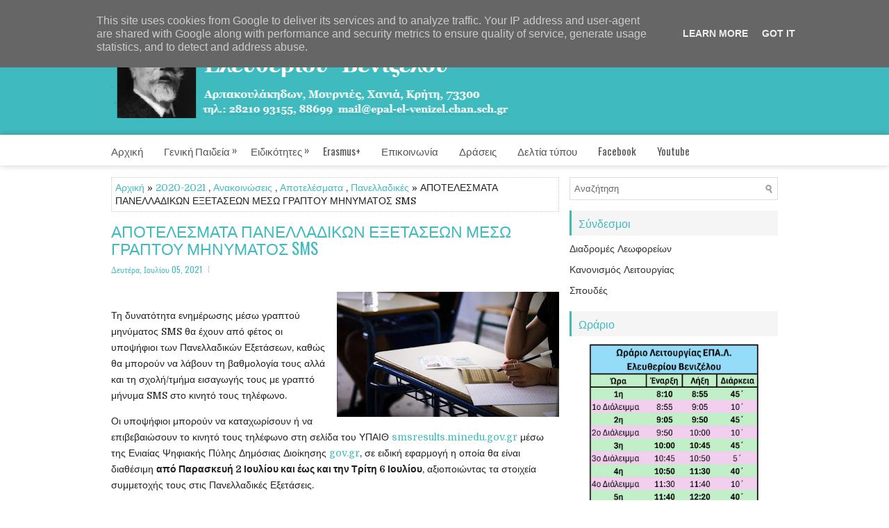

--- FILE ---
content_type: text/html; charset=UTF-8
request_url: http://www.epal-elvenizelou.gr/2021/07/sms.html
body_size: 46524
content:
<!DOCTYPE html>
<html class='v2' dir='ltr' xmlns='http://www.w3.org/1999/xhtml' xmlns:b='http://www.google.com/2005/gml/b' xmlns:data='http://www.google.com/2005/gml/data' xmlns:expr='http://www.google.com/2005/gml/expr'>
<head>
<link href='https://www.blogger.com/static/v1/widgets/335934321-css_bundle_v2.css' rel='stylesheet' type='text/css'/>
<meta charset='UTF-8'/>
<meta content='width=device-width, initial-scale=1.0' name='viewport'/>
<meta content='text/html; charset=UTF-8' http-equiv='Content-Type'/>
<meta content='blogger' name='generator'/>
<link href='http://www.epal-elvenizelou.gr/favicon.ico' rel='icon' type='image/x-icon'/>
<link href='http://www.epal-elvenizelou.gr/2021/07/sms.html' rel='canonical'/>
<link rel="alternate" type="application/atom+xml" title="Επαγγελματικό Λύκειο Ελευθερίου Βενιζέλου - Atom" href="http://www.epal-elvenizelou.gr/feeds/posts/default" />
<link rel="alternate" type="application/rss+xml" title="Επαγγελματικό Λύκειο Ελευθερίου Βενιζέλου - RSS" href="http://www.epal-elvenizelou.gr/feeds/posts/default?alt=rss" />
<link rel="service.post" type="application/atom+xml" title="Επαγγελματικό Λύκειο Ελευθερίου Βενιζέλου - Atom" href="https://www.blogger.com/feeds/3537353876126683587/posts/default" />

<link rel="alternate" type="application/atom+xml" title="Επαγγελματικό Λύκειο Ελευθερίου Βενιζέλου - Atom" href="http://www.epal-elvenizelou.gr/feeds/1171689943732114406/comments/default" />
<!--Can't find substitution for tag [blog.ieCssRetrofitLinks]-->
<link href='https://blogger.googleusercontent.com/img/b/R29vZ2xl/AVvXsEiopGtccHAJ9SgszMl_j2dZq-q15HKzgRHSWIz2h16y-E8resvUTvTulFl4h9RN-zcmMerP2jVsyOqSqF8VMEPjGK6d6PpSzfUVY96W8V5f_xo_BcTfPkK4FH_lU9khJkGewe3TgTjoAK14/s320/720_751122_c5a7fdda96-a7de6c749c187d17.jpg' rel='image_src'/>
<meta content='http://www.epal-elvenizelou.gr/2021/07/sms.html' property='og:url'/>
<meta content='ΑΠΟΤΕΛΕΣΜΑΤΑ ΠΑΝΕΛΛΑΔΙΚΩΝ ΕΞΕΤΑΣΕΩΝ ΜΕΣΩ ΓΡΑΠΤΟΥ ΜΗΝΥΜΑΤΟΣ SMS' property='og:title'/>
<meta content='Τη δυνατότητα ενημέρωσης μέσω γραπτού μηνύματος SMS θα έχουν από φέτος οι υποψήφιοι των Πανελλαδικών Εξετάσεων, καθώς θα μπορούν να λάβουν τ...' property='og:description'/>
<meta content='https://blogger.googleusercontent.com/img/b/R29vZ2xl/AVvXsEiopGtccHAJ9SgszMl_j2dZq-q15HKzgRHSWIz2h16y-E8resvUTvTulFl4h9RN-zcmMerP2jVsyOqSqF8VMEPjGK6d6PpSzfUVY96W8V5f_xo_BcTfPkK4FH_lU9khJkGewe3TgTjoAK14/w1200-h630-p-k-no-nu/720_751122_c5a7fdda96-a7de6c749c187d17.jpg' property='og:image'/>
<link href='https://fonts.googleapis.com/css?family=Oswald:400,300,700&subset=latin,latin-ext' rel='stylesheet' type='text/css'/>
<link href='https://fonts.googleapis.com/css?family=Domine:400,700&subset=latin-ext' rel='stylesheet'/>
<link href='https://maxcdn.bootstrapcdn.com/font-awesome/4.7.0/css/font-awesome.min.css' rel='stylesheet'/>
<!-- Start www.bloggertipandtrick.net: Changing the Blogger Title Tag -->
<title>ΑΠΟΤΕΛΕΣΜΑΤΑ ΠΑΝΕΛΛΑΔΙΚΩΝ ΕΞΕΤΑΣΕΩΝ ΜΕΣΩ ΓΡΑΠΤΟΥ ΜΗΝΥΜΑΤΟΣ SMS ~ Επαγγελματικό Λύκειο Ελευθερίου Βενιζέλου</title>
<!-- End www.bloggertipandtrick.net: Changing the Blogger Title Tag -->
<!--[if lt IE 9]> <script src="https://oss.maxcdn.com/html5shiv/3.7.2/html5shiv.min.js"></script> <script src="https://oss.maxcdn.com/respond/1.4.2/respond.min.js"></script> <![endif]-->
<style id='page-skin-1' type='text/css'><!--
/*
-----------------------------------------------
Template Name  : Medica
Author         : NewBloggerThemes.com
Author URL     : https://newbloggerthemes.com/
Theme URL      : https://newbloggerthemes.com/medica-blogger-template/
Created Date   : Sunday, April 8, 2018
License        : This free Blogger template is licensed under the Creative Commons Attribution 3.0 License, which permits both personal and commercial use.
However, to satisfy the 'attribution' clause of the license, you are required to keep the footer links intact which provides due credit to its authors. For more specific details about the license, you may visit the URL below:
http://creativecommons.org/licenses/by/3.0/
----------------------------------------------- */
/* Variable definitions
====================
*/
/* Use this with templates/template-twocol.html */
body{background:#fff;color:#222222;font:normal normal 14px Domine, Arial, Helvetica, sans-serif;line-height:1.4;margin:0;padding:0 0 0 0;}
a:link,a:visited{color:#3fbbc0;text-decoration:none;outline:none;}
a:hover{color:#ff450c;text-decoration:none;outline:none;}
a img{border-width:0;}
#body-wrapper{margin:0;padding:0;}
.section,.widget{margin:0;padding:0;line-height:1.4;}
.widget ul,.widget li{margin:0;padding:0;line-height:1.3;}
h1{font:normal normal 40px Domine,Arial,Helvetica,sans-serif;}
h2{font:normal normal 30px Domine,Arial,Helvetica,sans-serif;}
h3{font:normal normal 20px Domine,Arial,Helvetica,sans-serif;}
h4{font:normal normal 16px Domine,Arial,Helvetica,sans-serif;}
h5{font:normal normal 14px Domine,Arial,Helvetica,sans-serif;}
h6{font:normal normal 12px Domine,Arial,Helvetica,sans-serif;}
h1,h2,h3,h4,h5,h6{margin-bottom:16px;line-height:1;}
/* Outer-Wrapper----------------------------------------------- */
#outer-wrapper{width:960px;margin:0 auto 0;padding:0;text-align:left;}
#content-wrapper:before,#content-wrapper:after{content:" ";display:table;}
#content-wrapper:after{clear:both;}
#content-wrapper{padding:15px 0;background:#ffffff;overflow:hidden;}
#main-wrapper{width:645px;float:left;margin:0;padding:0 0 0 0;word-wrap:break-word;overflow:hidden;}
#rsidebar-wrapper{width:300px;float:right;margin:0;padding:0 0 0 0;word-wrap:break-word;overflow:hidden;}
/* Header-----------------------------------------------*/
#header-wrapperfull{background:#3fbbc0;}
#header-wrapper{width:960px;margin:0 auto 0;min-height:44px;height:auto;padding:20px 0 20px 0;overflow:hidden;}
#header-inner{background-position:center;margin-left:auto;margin-right:auto;}
#headerbleft{margin:0;color:#fff;float:left;width:60%;overflow:hidden;}
#headerbleft h1{color:#fff;margin:0;padding:0 0 0 0;font:normal bold 24px 'Oswald',Arial,Helvetica,Sans-serif;line-height:1;}
#headerbleft .description{padding-left:0;color:#fff;line-height:1;padding-top:0;margin-top:10px;}
#headerbleft h1 a,#headerbleft h1 a:visited{color:#fff;text-decoration:none;}
#headerbright{float:right;width:37%;margin-right:0;padding-right:0;overflow:hidden;}
#headerbright .widget{padding:0 0 0 0;float:right;}
.social-profiles-widget img{margin:0 4px 0 0;}
.social-profiles-widget img:hover{opacity:0.8;}
#top-social-profiles{padding:0 0 0 0;height:32px;text-align:right;}
#top-social-profiles img{margin:0 0 0 6px !important;}
#top-social-profiles img:hover{opacity:.8;}
#top-social-profiles .widget-container{background:none;margin:0;padding:0;border:0;}
/* Posts-----------------------------------------------*/
h2.date-header{margin:1.5em 0 .5em;display:none;}
.wrapfullpost{}
.post{margin-bottom:15px;border:0 solid #C3D7DF;}
.post-title{color:#3fbbc0;margin:0 0 10px 0;padding:0;font:normal normal 23px 'Oswald',sans-serif;line-height:1.1;text-transform:none;}
.post-title a,.post-title a:visited,.post-title strong{display:block;text-decoration:none;color:#3fbbc0;text-decoration:none;}
.post-title strong,.post-title a:hover{color:#ff450c;text-decoration:none;}
.post-body{margin:0;padding:0 0 0 0;line-height:1.7;overflow:hidden;}
.post-footer{margin:5px 0;}
.comment-link{margin-left:0;}
.post-body img{padding:3px;}
.postmeta-primary{color:#555;line-height:1.384;padding:0 0 10px;font-family:Oswald;font-size:12px;text-transform:none;}
.postmeta-secondary{color:#555;line-height:1.384;padding:0 0 10px;font-family:Oswald;font-size:12px;text-transform:none;}
.meta_author, .meta_date, .meta_categories, .meta_comments {background:url(https://blogger.googleusercontent.com/img/b/R29vZ2xl/AVvXsEgO9CISrC-IsLyX-wMlYdaPBBP7JwnXJQtgcl4O6hGMyykWf0yxHzZuO6bDUIVHTnvC2JH9Pu2-5gQt6-93GAltXdnjbqES0s05KR7ZIld5eNg7a5V4hwZPVgRVQ0yPPxKCx8uWepZD33xJ/s1600/meta-separator.png) no-repeat right center;padding-right:10px;margin-right:10px;}
.readmore{margin-top:2px;margin-bottom:5px;float:right;font-family:Oswald;}
.readmore a{color:#3fbbc0;background:#f5f5f5;padding:8px 16px;line-height:1;display:inline-block;text-decoration:none;transition:0.3s;}
.readmore a:hover{color:#fff;background:#3fbbc0;text-decoration:none;}
/* Sidebar Content----------------------------------------------- */
.sidebarpbt{margin:0 0 10px 0;color:#333333;}
.sidebarpbt a{text-decoration:none;color:#333333;}
.sidebarpbt a:hover{text-decoration:none;color:#3fbbc0;}
.sidebarpbt h2,h3.widgettitle{background:#f5f5f5;border-left:3px solid #3fbbc0;margin:0 0 10px 0;padding:10px;color:#3fbbc0;font-size:16px;line-height:16px;font-family:'Oswald',Sans-serif;font-weight:normal;text-decoration:none;text-transform:none;}
.sidebarpbt ul{list-style-type:none;list-style:none;margin:0;padding:0;}
.sidebarpbt ul li{padding:0 0 6px;margin:0 0 6px;}
.sidebarpbt ol li{padding:0 0 6px;margin:0 0 6px;}
.sidebarpbt .widget{margin:0 0 15px 0;padding:0;color:#333333;}
.main .widget{margin:0 0 5px;padding:0 0 2px;}
.main .Blog{border-bottom-width:0;}
.widget-container{list-style-type:none;list-style:none;margin:0 0 15px 0;padding:0;color:#333333;}
/* FOOTER ----------------------------------------------- */
#footer-container{}
#footer{margin-bottom:15px;}
#copyrights{color:#fff;background:#3fbbc0;text-align:center;padding:25px 0;}
#copyrights a{color:#fff;}
#copyrights a:hover{color:#fff;text-decoration:none;}
#credits{color:#3fbbc0;text-align:center;font-size:11px;padding:10px 0 0 0;}
#credits a{color:#3fbbc0;text-decoration:none;}
#credits a:hover{text-decoration:none;color:#ff450c;}
#footer-widgets-container{background:#fff;-webkit-box-shadow:0 -5px 16px -7px rgba(0,0,0,0.2);-moz-box-shadow:0 -5px 16px -7px rgba(0,0,0,0.2);box-shadow:0 -5px 16px -7px rgba(0,0,0,0.2);padding:20px 0;}
#footer-widgets{width:960px;margin:0 auto;}
.footer-widget-box{width:310px;float:left;margin-right:15px;}
.footer-widget-box-last{margin-right:0;}
#footer-widgets .widget-container{color:#333333;border:none;padding:0;background:none;}
#footer-widgets .widget-container a{color:#333333;text-decoration:none;}
#footer-widgets .widget-container a:hover{color:#3fbbc0;text-decoration:none;}
#footer-widgets h2{background:#f5f5f5;border-left:3px solid #3fbbc0;margin:0 0 10px 0;padding:10px;color:#3fbbc0;font-size:16px;line-height:16px;font-family:'Oswald',Sans-serif;font-weight:normal;text-decoration:none;text-transform:none;}
#footer-widgets .widget ul{list-style-type:none;list-style:none;margin:0;padding:0;}
#footer-widgets .widget ul li{padding:0 0 6px;margin:0 0 6px;}
#footer-widgets .widget ol li{padding:0 0 6px;margin:0 0 6px;}
.footersec{}
.footersec .widget{margin:0 0 15px 0;padding:0;color:#333333;}
.footersec ul{}
.footersec ul li{}
/* Search ----------------------------------------------- */
#search{border:1px solid #ddd;background:#fff url(https://blogger.googleusercontent.com/img/b/R29vZ2xl/AVvXsEg6THDMsKQJfDE190VEsrREKF6UswXqZiWATpzbsn-RAaUjEaGD7jxOo_esXIxFGA7sfP62KXkEhIjHeCoHsnIkc03457P7YTdA0OEY_d3qz73rQdtUOQKsXZCJBOhIW-BRRSadXKeb9iA/s1600/search.png) 99% 50% no-repeat;text-align:left;padding:6px 24px 6px 6px;}
#search #s{background:none;color:#666;border:0;width:100%;padding:0;margin:0;outline:none;}
#content-search{width:300px;padding:15px 0;}
/* Comments----------------------------------------------- */
#comments{margin-bottom:15px;border:0 solid #C3D7DF;padding:10px;}
#comments h4{font-size:125%;font-weight:bold;margin:1em 0;}
.deleted-comment{font-style:italic;color:gray;}
#blog-pager-newer-link{float:left;}
#blog-pager-older-link{float:right;}
#blog-pager{text-align:center;}
.feed-links{clear:both;line-height:2.5;}
.pbt-share-buttons{overflow:hidden;padding:5px 0;margin:0;float:left;}
.pbt-share-buttons a{padding:5px;font-size:10px;-webkit-box-sizing:border-box;-moz-box-sizing:border-box;box-sizing:border-box;width:20px;height:20px;display:inline-block;background:#333;color:#fff !important;margin:0 4px 2px 2px;line-height:10px !important;text-align:center;}
/* Profile ----------------------------------------------- */
.breadcrumb-bwrap{border:1px dotted #cccccc;font-size:100%;line-height:1.4;margin:0 0 15px;padding:5px;}
.pbtthumbimg{float:left;margin:0 10px 5px 0;padding:4px!important;border:1px solid #eeeeee!important;background:none!important;width:200px;height:auto;}
.author-profile{background:#f6f6f6;border:1px solid #eee;margin:10px 0 15px 0;padding:8px;overflow:hidden;}
.author-profile img{border:1px solid #ddd;float:left;margin-right:10px;}
.PopularPosts .item-thumbnail{float:left;margin:0 5px 5px 0;}
.PopularPosts img{border:1px solid #eee;padding:3px;}
.PopularPosts .item-title{font-weight:bold;padding-bottom:0.2em;text-shadow:0 1px 0 #fff;}
.PopularPosts .widget-content ul li{padding:5px 0;background:none;}
.FeaturedPost h3{font-size:120%;line-height:inherit;font-weight:bold;margin:0 0 5px 0;}
.FeaturedPost p{margin:5px 0 10px;}
.FeaturedPost .post-summary{padding:10px;background:#eee;border:1px solid #ddd;}
.post-iconspbt{margin:5px 0 0 0;padding:0;}
.post-locationpbt{margin:5px 0;padding:0;}
#navbar-iframe{height:0;visibility:hidden;display:none;}
.separator a[style="margin-left: 1em; margin-right: 1em;"] {margin-left: auto!important;margin-right: auto!important;}
.separator a[style="clear: left; float: left; margin-bottom: 1em; margin-right: 1em;"] {clear: none !important; float: none !important; margin-bottom: 0em !important; margin-right: 0em !important;}
.separator a[style="clear: left; float: left; margin-bottom: 1em; margin-right: 1em;"] img {float: left !important; margin: 0px 10px 10px 0px;}
.separator a[style="clear: right; float: right; margin-bottom: 1em; margin-left: 1em;"] {clear: none !important; float: none !important; margin-bottom: 0em !important; margin-left: 0em !important;}
.separator a[style="clear: right; float: right; margin-bottom: 1em; margin-left: 1em;"] img {float: right !important; margin: 0px 0px 10px 10px;}
.clearfix:after{content:'\0020';display:block;height:0;clear:both;visibility:hidden;overflow:hidden;}
#container,#headerbleft,#main,#main-fullwidth,#footer,.clearfix{display:block;}
.clear{clear:both;}
h1 img,h2 img,h3 img,h4 img,h5 img,h6 img{margin:0;}
table{margin-bottom:20px;width:100%;}
th{font-weight:bold;}
thead th{background:#c3d9ff;}
th,td,caption{padding:4px 10px 4px 5px;}
tr.even td{background:#e5ecf9;}
tfoot{font-style:italic;}
caption{background:#eee;}
li ul,li ol{margin:0;}
ul,ol{margin:0 20px 20px 0;padding-left:20px;}
ul{list-style-type:disc;}
ol{list-style-type:decimal;}
dl{margin:0 0 20px 0;}
dl dt{font-weight:bold;}
dd{margin-left:20px;}
blockquote{margin:20px;color:#666;}
pre{margin:20px 0;white-space:pre;}
pre,code,tt{font:13px 'andale mono','lucida console',monospace;line-height:1.384;}
#search{overflow:hidden;}
.menus,.menus *{margin:0;padding:0;list-style:none;list-style-type:none;line-height:1;}
.menus ul{position:absolute;top:-999em;width:100%;}
.menus ul li{width:100%;}
.menus li:hover{visibility:inherit;}
.menus li{float:left;position:relative;}
.menus a{display:block;position:relative;}
.menus li:hover ul,.menus li.sfHover ul{left:0;top:100%;z-index:99;}
.menus li:hover li ul,.menus li.sfHover li ul{top:-999em;}
.menus li li:hover ul,.menus li li.sfHover ul{left:100%;top:0;}
.menus li li:hover li ul,.menus li li.sfHover li ul{top:-999em;}
.menus li li li:hover ul,.menus li li li.sfHover ul{left:100%;top:0;}
.sf-shadow ul{padding:0 8px 9px 0;-moz-border-radius-bottomleft:17px;-moz-border-radius-topright:17px;-webkit-border-top-right-radius:17px;-webkit-border-bottom-left-radius:17px;}
.menus .sf-shadow ul.sf-shadow-off{background:transparent;}
.menu-primary-container{padding:0;position:relative;height:44px;background:#fff;z-index:400;-webkit-box-shadow:0 0 10px 0 rgba(0,0,0,0.2);-moz-box-shadow:0 0 10px 0 rgba(0,0,0,0.2);box-shadow:0 0 10px 0 rgba(0,0,0,0.2);}
.menu-primary{width:960px;margin:0 auto;}
.menu-primary ul{min-width:160px;}
.menu-primary li a{color:#555;padding:16px 30px 15px 0;text-decoration:none;font-family:'Oswald',Sans-serif;font-size:15px;text-transform:none;font-weight:normal;}
.menu-primary li a:hover,.menu-primary li a:active,.menu-primary li a:focus,.menu-primary li:hover>a,.menu-primary li.current-cat>a,.menu-primary li.current_page_item>a,.menu-primary li.current-menu-item>a{color:#3fbbc0;outline:0;}
.menu-primary li ul{-webkit-box-shadow:0 0 10px -2px rgba(0,0,0,0.50);-moz-box-shadow:0 0 10px -2px rgba(0,0,0,0.50);box-shadow:0 0 10px -2px rgba(0,0,0,0.50);}
.menu-primary li li a{color:#3fbbc0;text-transform:none;background:#fff;padding:10px 15px;margin:0;border:0;font-weight:normal;}
.menu-primary li li a:hover,.menu-primary li li a:active,.menu-primary li li a:focus,.menu-primary li li:hover>a,.menu-primary li li.current-cat>a,.menu-primary li li.current_page_item>a,.menu-primary li li.current-menu-item>a{color:#fff;background:#3fbbc0;outline:0;border-bottom:0;text-decoration:none;}
.menu-primary a.sf-with-ul{padding-right:30px;min-width:1px;}
.menu-primary .sf-sub-indicator{position:absolute;display:block;overflow:hidden;right:0;top:0;padding:14px 20px 0 0;}
.menu-primary li li .sf-sub-indicator{padding:9px 10px 0 0;}
.wrap-menu-primary .sf-shadow ul{background:url('https://blogger.googleusercontent.com/img/b/R29vZ2xl/AVvXsEj4_jGdfoXQ1coA_WgkTL84QF0jsKvSRh-CaaNsV9cgO2tVBijeCoOlC5JqG3Szw1i6Q_Aub-mhdCTC_9WAKy9_DuwfdxBH7rc4cP6_A5_a_4D0l3FAU91lMFfqmdE4KpcKSHFgYnq9c-0/s1600/menu-primary-shadow.png') no-repeat bottom right;}
.menu-secondary-container{position:relative;height:44px;z-index:300;}
.menu-secondary{width:960px;margin:0 auto;}
.menu-secondary ul{min-width:160px;}
.menu-secondary li a{color:#111;padding:16px 30px 15px 0;text-decoration:none;font-family:'Oswald',Sans-serif;font-size:13px;text-transform:uppercase;font-weight:normal;}
.menu-secondary li a:hover,.menu-secondary li a:active,.menu-secondary li a:focus,.menu-secondary li:hover>a,.menu-secondary li.current-cat>a,.menu-secondary li.current_page_item>a,.menu-secondary li.current-menu-item>a{color:#3fbbc0;outline:0;}
.menu-secondary li li a{color:#fff;background:#3fbbc0;padding:10px 15px;text-transform:none;margin:0;font-weight:normal;}
.menu-secondary li li a:hover,.menu-secondary li li a:active,.menu-secondary li li a:focus,.menu-secondary li li:hover>a,.menu-secondary li li.current-cat>a,.menu-secondary li li.current_page_item>a,.menu-secondary li li.current-menu-item>a{color:#fff;background:#4acacf;outline:0;}
.menu-secondary a.sf-with-ul{padding-right:36px;min-width:1px;}
.menu-secondary .sf-sub-indicator{position:absolute;display:block;overflow:hidden;right:0;top:0;padding:14px 23px 0 0;}
.menu-secondary li li .sf-sub-indicator{padding:9px 13px 0 0;}
.wrap-menu-secondary .sf-shadow ul{background:url('https://blogger.googleusercontent.com/img/b/R29vZ2xl/AVvXsEiznfx-5rEn595tu5gWqB1nM8u9DkCMdqRrzDwaGwGeU-ReG6R6uZi5RN-p5BJ56F2WQehp0AaqOeqVBxkGRQmtt-g9UeByl6PpM13jXR2UK2bHbfuMuQ5zQH-OmAS93uOL9xeeIIUBmSU/s1600/menu-secondary-shadow.png') no-repeat bottom right;}
.flex-direction-nav a,.flex-direction-nav a:before{color:#fff;text-shadow:0 1px 0 #000;}
.flex-container a:hover,.flex-slider a:hover{outline:0;}
.flex-control-nav,.flex-direction-nav,.slides,.slides>li{margin:0;padding:0;list-style:none;}
.flex-pauseplay span{text-transform:capitalize;}
.flexslider{padding:0;margin:0 0 60px;background:#fff;border:4px solid #fff;position:relative;zoom:1;-webkit-border-radius:4px;-moz-border-radius:4px;border-radius:4px;-webkit-box-shadow:'' 0 1px 4px rgba(0,0,0,.2);-moz-box-shadow:'' 0 1px 4px rgba(0,0,0,.2);-o-box-shadow:'' 0 1px 4px rgba(0,0,0,.2);box-shadow:'' 0 1px 4px rgba(0,0,0,.2);}
.flexslider .slides>li{display:none;-webkit-backface-visibility:hidden;}
.flexslider .slides:after{content:"\0020";display:block;clear:both;visibility:hidden;line-height:0;height:0;}
html[xmlns] .flexslider .slides{display:block;}
* html .flexslider .slides{height:1%;}
.no-js .flexslider .slides>li:first-child{display:block;}
.flexslider .slides{zoom:1;}
.flexslider .slides img{width:100%;display:block;height:auto;-moz-user-select:none;}
.flex-viewport{max-height:2000px;-webkit-transition:all 1s ease;-moz-transition:all 1s ease;-ms-transition:all 1s ease;-o-transition:all 1s ease;transition:all 1s ease;}
.loading .flex-viewport{max-height:300px;}
.carousel li{margin-right:5px;}
.flex-direction-nav a{text-decoration:none;display:block;width:40px;height:40px;margin:-20px 0 0;position:absolute;top:45px;z-index:10;overflow:hidden;opacity:0;cursor:pointer;-webkit-transition:all .3s ease-in-out;-moz-transition:all .3s ease-in-out;-ms-transition:all .3s ease-in-out;-o-transition:all .3s ease-in-out;transition:all .3s ease-in-out;}
.flex-direction-nav a:before{font-family:FontAwesome;font-size:40px;display:inline-block;content:'\f104';}
.flex-direction-nav a.flex-next:before{content:'\f105';}
.flex-direction-nav .flex-prev{left:-50px;text-align:center;}
.flex-direction-nav .flex-next{right:-50px;text-align:center;}
.flexslider:hover .flex-direction-nav .flex-prev{opacity:.7;left:20px;}
.flexslider:hover .flex-direction-nav .flex-prev:hover{opacity:1;}
.flexslider:hover .flex-direction-nav .flex-next{opacity:.7;right:20px;}
.flexslider:hover .flex-direction-nav .flex-next:hover{opacity:1;}
.flex-direction-nav .flex-disabled{opacity:0 !important;filter:alpha(opacity=0);cursor:default;z-index:-1;}
.flex-pauseplay a{display:block;width:20px;height:20px;position:absolute;bottom:5px;left:10px;opacity:.8;z-index:10;overflow:hidden;cursor:pointer;color:#000;}
.flex-pauseplay a:before{font-family:FontAwesome;font-size:20px;display:inline-block;content:'\f004';}
.flex-pauseplay a:hover{opacity:1;}
.flex-pauseplay a.flex-play:before{content:'\f003';}
.flex-control-nav{width:100%;position:absolute;bottom:-40px;text-align:center;}
.flex-control-nav li{margin:0 6px;display:inline-block;zoom:1;}
.flex-control-paging li a{width:11px;height:11px;display:block;background:#666;background:rgba(0,0,0,.5);cursor:pointer;text-indent:-9999px;-webkit-box-shadow:inset 0 0 3px rgba(0,0,0,.3);-moz-box-shadow:inset 0 0 3px rgba(0,0,0,.3);-o-box-shadow:inset 0 0 3px rgba(0,0,0,.3);box-shadow:inset 0 0 3px rgba(0,0,0,.3);-webkit-border-radius:20px;-moz-border-radius:20px;border-radius:20px;}
.flex-control-paging li a:hover{background:#333;background:rgba(0,0,0,.7);}
.flex-control-paging li a.flex-active{background:#000;background:rgba(0,0,0,.9);cursor:default;}
.flex-control-thumbs{margin:5px 0 0;position:static;overflow:hidden;}
.flex-control-thumbs li{width:25%;float:left;margin:0;}
.flex-control-thumbs img{width:100%;height:auto;display:block;opacity:.7;cursor:pointer;-moz-user-select:none;-webkit-transition:all 1s ease;-moz-transition:all 1s ease;-ms-transition:all 1s ease;-o-transition:all 1s ease;transition:all 1s ease;}
.flex-control-thumbs img:hover{opacity:1;}
.flex-control-thumbs .flex-active{opacity:1;cursor:default;}
.flexslider{margin:0px auto 20px;padding:0;background:#fff;max-width:960px;border:0px solid #A0A0A0;-webkit-border-radius:0;-moz-border-radius:0;border-radius:0;overflow:hidden;}
.flex-direction-nav a{background:#111;line-height:1;}
.flex-direction-nav a:before{color:#fff;}
.flex-slideinfo{width:100%;padding:10px 12px 12px;margin:0;left:0;bottom:0;background:#111;color:#fff;text-shadow:0 1px 0 #000;font-size:100%;line-height:18px;-webkit-box-sizing:border-box;-moz-box-sizing:border-box;box-sizing:border-box;position:absolute;opacity:0.8;}
.flex-slideinfo a{color:#fff;text-decoration:none;}
.flex-slideinfo h3{margin:0 0 5px 0;padding:0;font:normal normal 18px 'Oswald', sans-serif;}
.flex-slideinfo p{margin:0;padding:0;}
ul.slidespbt{margin:0;padding:0;list-style:none;list-style-type:none;}
ul.slidespbt img{width:100%;height:auto;display:block;}
ul.slidespbt li a{display:block;}
.tabs-widget{list-style:none;list-style-type:none;margin:0 0 10px 0;padding:0;height:26px;}
.tabs-widget li{list-style:none;list-style-type:none;margin:0 0 0 4px;padding:0;float:left;}
.tabs-widget li:first-child{margin:0;}
.tabs-widget li a{color:#3fbbc0;background:#f5f5f5;padding:6px 16px;font-family:Arial,Helvetica,Sans-serif;font-weight:bold;display:block;text-decoration:none;font-size:12px;line-height:12px;transition:0.3s;}
.tabs-widget li a:hover,.tabs-widget li a.tabs-widget-current{background:#3fbbc0;color:#fff;}
.tabs-widget-content{}
.tabviewsection{margin-top:10px;margin-bottom:10px;}
#crosscol-wrapper{display:none;}
.tabviewsection .PopularPosts .widget-content ul li{margin:0!important;}
#search #s{font-family:inherit;}
.menu-primary li a{line-height:1;}
.menu-secondary li a{line-height:1;}
.tabs-widget li a:hover,.tabs-widget li a.tabs-widget-current{text-decoration:none;}
.related-postbwrap{margin:10px auto 0;}
.related-postbwrap h4{font-weight:bold;margin:15px 0 10px;}
.related-post-style-2,.related-post-style-2 li{list-style:none;margin:0;padding:0;}
.related-post-style-2 li{border-top:1px solid #eee;overflow:hidden;padding:10px 0;}
.related-post-style-2 li:first-child{border-top:none;}
.related-post-style-2 .related-post-item-thumbnail{width:80px;height:80px;max-width:none;max-height:none;background-color:transparent;border:none;float:left;margin:2px 10px 0 0;padding:0;}
.related-post-style-2 .related-post-item-title{font-weight:bold;font-size:100%;}
.related-post-style-2 .related-post-item-summary{display:block;}
.related-post-style-3,.related-post-style-3 li{margin:0;padding:0;list-style:none;word-wrap:break-word;overflow:hidden;}
.related-post-style-3{display:flex;flex-wrap:wrap;}
.related-post-style-3 .related-post-item{display:block;float:left;width:100px;height:auto;padding:10px;border-left:0 solid #eee;margin-bottom:-989px;padding-bottom:999px;}
.related-post-style-3 .related-post-item:first-child{border-left:none;}
.related-post-style-3 .related-post-item-thumbnail{display:block;margin:0 0 10px;width:100px;height:auto;max-width:100%;max-height:none;background-color:transparent;border:none;padding:0;}
.related-post-style-3 .related-post-item-title{font-weight:normal;text-decoration:none;}
div.span-1,div.span-2,div.span-3,div.span-4,div.span-5,div.span-6,div.span-7,div.span-8,div.span-9,div.span-10,div.span-11,div.span-12,div.span-13,div.span-14,div.span-15,div.span-16,div.span-17,div.span-18,div.span-19,div.span-20,div.span-21,div.span-22,div.span-23,div.span-24{float:left;margin-right:10px;}
.span-1{width:30px}.span-2{width:70px}.span-3{width:110px}.span-4{width:150px}.span-5{width:190px}.span-6{width:230px}.span-7{width:270px}.span-8{width:310px}.span-9{width:350px}.span-10{width:390px}.span-11{width:430px}.span-12{width:470px}.span-13{width:510px}.span-14{width:550px}.span-15{width:590px}.span-16{width:630px}.span-17{width:670px}.span-18{width:710px}.span-19{width:750px}.span-20{width:790px}.span-21{width:830px}.span-22{width:870px}.span-23{width:910px}.span-24,div.span-24{width:960px;margin:0}input.span-1,textarea.span-1,input.span-2,textarea.span-2,input.span-3,textarea.span-3,input.span-4,textarea.span-4,input.span-5,textarea.span-5,input.span-6,textarea.span-6,input.span-7,textarea.span-7,input.span-8,textarea.span-8,input.span-9,textarea.span-9,input.span-10,textarea.span-10,input.span-11,textarea.span-11,input.span-12,textarea.span-12,input.span-13,textarea.span-13,input.span-14,textarea.span-14,input.span-15,textarea.span-15,input.span-16,textarea.span-16,input.span-17,textarea.span-17,input.span-18,textarea.span-18,input.span-19,textarea.span-19,input.span-20,textarea.span-20,input.span-21,textarea.span-21,input.span-22,textarea.span-22,input.span-23,textarea.span-23,input.span-24,textarea.span-24{border-left-width:1px!important;border-right-width:1px!important;padding-left:5px!important;padding-right:5px!important}input.span-1,textarea.span-1{width:18px!important}input.span-2,textarea.span-2{width:58px!important}input.span-3,textarea.span-3{width:98px!important}input.span-4,textarea.span-4{width:138px!important}input.span-5,textarea.span-5{width:178px!important}input.span-6,textarea.span-6{width:218px!important}input.span-7,textarea.span-7{width:258px!important}input.span-8,textarea.span-8{width:298px!important}input.span-9,textarea.span-9{width:338px!important}input.span-10,textarea.span-10{width:378px!important}input.span-11,textarea.span-11{width:418px!important}input.span-12,textarea.span-12{width:458px!important}input.span-13,textarea.span-13{width:498px!important}input.span-14,textarea.span-14{width:538px!important}input.span-15,textarea.span-15{width:578px!important}input.span-16,textarea.span-16{width:618px!important}input.span-17,textarea.span-17{width:658px!important}input.span-18,textarea.span-18{width:698px!important}input.span-19,textarea.span-19{width:738px!important}input.span-20,textarea.span-20{width:778px!important}input.span-21,textarea.span-21{width:818px!important}input.span-22,textarea.span-22{width:858px!important}input.span-23,textarea.span-23{width:898px!important}input.span-24,textarea.span-24{width:938px!important}.last{margin-right:0;padding-right:0;}
.last,div.last{margin-right:0;}
.menu-primary-container{z-index:10 !important;}
.menu-secondary-container{z-index:9 !important;}
embed,img,object,video{max-width:100%;}
.menu-primary-responsive-container,.menu-secondary-responsive-container{display:none;margin:10px;}
.menu-primary-responsive,.menu-secondary-responsive{width:100%;padding:5px;border:1px solid #ddd;}
@media only screen and (max-width: 976px) {
*,*:before,*:after{-moz-box-sizing:border-box;-webkit-box-sizing:border-box;box-sizing:border-box;}
.menu-primary{width:100%;margin:0 auto;}
#outer-wrapper{width:100%;padding:0;margin:0;}
#header-wrapper{width:100%;padding:10px;margin:0;height:auto;}
#headerbleft{width:100%;padding:10px 0;margin:0;float:none;text-align:center;}
#headerbright{width:100%;padding:0;margin:0;float:none;text-align:center;}
#headerbleft a img{margin:0 auto;padding:0 !important;}
#headerbright .widget{float:none;padding:0 !important;}
#content-wrapper{width:100%;margin:0;padding:10px;background-image:none;}
#main-wrapper{width:100%;padding:0 0 20px 0;margin:0;float:none;}
#sidebar-wrapper{width:100%;padding:0 0 20px 0;margin:0;float:none;}
#lsidebar-wrapper{width:100%;padding:0 0 20px 0;margin:0;float:none;}
#rsidebar-wrapper{width:100%;padding:0 0 20px 0;margin:0;float:none;}
.menu-primary-container,.menu-secondary-container{float:none;margin-left:0;margin-right:0;display:none;}
.menu-primary-responsive-container,.menu-secondary-responsive-container{display:block;}
#top-social-profiles{float:none;width:100%;display:block;text-align:center;height:auto;}
#topsearch{float:none;margin:10px 10px 0 10px;padding:0;}
.fp-slider,#fb-root{display:none;}
#footer-widgets{width:100%;}
.footer-widget-box{width:100%;float:none;padding:10px;margin:0;}
#footer{height:auto;}
#header-wrapper img{height:auto;}
.post-body img{height:auto;}
#copyrights,#credits{width:100%;padding:5px 0;margin:0;display:block;float:none;text-align:center;height:auto;}
div.span-1,div.span-2,div.span-3,div.span-4,div.span-5,div.span-6,div.span-7,div.span-8,div.span-9,div.span-10,div.span-11,div.span-12,div.span-13,div.span-14,div.span-15,div.span-16,div.span-17,div.span-18,div.span-19,div.span-20,div.span-21,div.span-22,div.span-23,div.span-24{float:none;margin:0;}
.span-1,.span-2,.span-3,.span-4,.span-5,.span-6,.span-7,.span-8,.span-9,.span-10,.span-11,.span-12,.span-13,.span-14,.span-15,.span-16,.span-17,.span-18,.span-19,.span-20,.span-21,.span-22,.span-23,.span-24,div.span-24{width:100%;margin:0;padding:0;}
.last,div.last{margin:0;padding:0;}
}
@media only screen and (max-width: 660px) {
.flex-slideinfo h3{margin:0;}
.flex-slideinfo p{display:none;}
}
@media only screen and (max-width: 480px) {
#header-wrapper .menu-primary-responsive-container,#header-wrapper .menu-primary-responsive-container{margin-left:0;margin-right:0;width:100%;}
.flex-slideinfo{padding:6px 10px;}
.flex-slideinfo h3{font-size:16px;}
}
@media only screen and (max-width: 320px) {
.tabs-widget{height:52px;}
.flex-slideinfo{display:none;}
.flex-direction-nav a{top:35px;}
}

--></style>
<style id='template-skin-1' type='text/css'><!--
body#layout ul{list-style-type:none;list-style:none;}
body#layout ul li{list-style-type:none;list-style:none;}
body#layout .fp-slider{display:none;}
body#layout .flexslider{display:none;}
body#layout .menu-secondary-wrap{display:none;}
body#layout .menu-primary-container{display:none;}
body#layout .menu-secondary-container{display:none;}
body#layout #skiplinks{display:none;}
body#layout #header-wrapper{margin-bottom:10px;min-height:120px;height:auto;}
body#layout #headerbleft{width:46%;}
body#layout #headerbright{width:46%;}
body#layout .social-profiles-widget h3{display:none;}
body#layout div.section{background:transparent;margin:0 0 15px 0;padding:0 10px;border:0;box-sizing:border-box;}
body#layout .add_widget,body#layout .widget-content{padding:12px;}
body#layout .add_widget a{margin-left:0;font-size:14px;}
body#layout div.layout-title{font-size:14px;}
body#layout div.layout-widget-description{font-size:12px;}
body#layout .editlink{color:#FFFFFF!important;background:#BBB;border-radius:15px;padding:4px 6px;}
body#layout .section h4{font-size:13px;font-weight:normal;text-transform:uppercase;}
--></style>
<script src='https://ajax.googleapis.com/ajax/libs/jquery/1.12.4/jquery.min.js' type='text/javascript'></script>
<script type='text/javascript'>
//<![CDATA[

/*! jQuery Migrate v1.4.1 | (c) jQuery Foundation and other contributors | jquery.org/license */
"undefined"==typeof jQuery.migrateMute&&(jQuery.migrateMute=!0),function(a,b,c){function d(c){var d=b.console;f[c]||(f[c]=!0,a.migrateWarnings.push(c),d&&d.warn&&!a.migrateMute&&(d.warn("JQMIGRATE: "+c),a.migrateTrace&&d.trace&&d.trace()))}function e(b,c,e,f){if(Object.defineProperty)try{return void Object.defineProperty(b,c,{configurable:!0,enumerable:!0,get:function(){return d(f),e},set:function(a){d(f),e=a}})}catch(g){}a._definePropertyBroken=!0,b[c]=e}a.migrateVersion="1.4.1";var f={};a.migrateWarnings=[],b.console&&b.console.log&&b.console.log("JQMIGRATE: Migrate is installed"+(a.migrateMute?"":" with logging active")+", version "+a.migrateVersion),a.migrateTrace===c&&(a.migrateTrace=!0),a.migrateReset=function(){f={},a.migrateWarnings.length=0},"BackCompat"===document.compatMode&&d("jQuery is not compatible with Quirks Mode");var g=a("<input/>",{size:1}).attr("size")&&a.attrFn,h=a.attr,i=a.attrHooks.value&&a.attrHooks.value.get||function(){return null},j=a.attrHooks.value&&a.attrHooks.value.set||function(){return c},k=/^(?:input|button)$/i,l=/^[238]$/,m=/^(?:autofocus|autoplay|async|checked|controls|defer|disabled|hidden|loop|multiple|open|readonly|required|scoped|selected)$/i,n=/^(?:checked|selected)$/i;e(a,"attrFn",g||{},"jQuery.attrFn is deprecated"),a.attr=function(b,e,f,i){var j=e.toLowerCase(),o=b&&b.nodeType;return i&&(h.length<4&&d("jQuery.fn.attr( props, pass ) is deprecated"),b&&!l.test(o)&&(g?e in g:a.isFunction(a.fn[e])))?a(b)[e](f):("type"===e&&f!==c&&k.test(b.nodeName)&&b.parentNode&&d("Can't change the 'type' of an input or button in IE 6/7/8"),!a.attrHooks[j]&&m.test(j)&&(a.attrHooks[j]={get:function(b,d){var e,f=a.prop(b,d);return f===!0||"boolean"!=typeof f&&(e=b.getAttributeNode(d))&&e.nodeValue!==!1?d.toLowerCase():c},set:function(b,c,d){var e;return c===!1?a.removeAttr(b,d):(e=a.propFix[d]||d,e in b&&(b[e]=!0),b.setAttribute(d,d.toLowerCase())),d}},n.test(j)&&d("jQuery.fn.attr('"+j+"') might use property instead of attribute")),h.call(a,b,e,f))},a.attrHooks.value={get:function(a,b){var c=(a.nodeName||"").toLowerCase();return"button"===c?i.apply(this,arguments):("input"!==c&&"option"!==c&&d("jQuery.fn.attr('value') no longer gets properties"),b in a?a.value:null)},set:function(a,b){var c=(a.nodeName||"").toLowerCase();return"button"===c?j.apply(this,arguments):("input"!==c&&"option"!==c&&d("jQuery.fn.attr('value', val) no longer sets properties"),void(a.value=b))}};var o,p,q=a.fn.init,r=a.find,s=a.parseJSON,t=/^\s*</,u=/\[(\s*[-\w]+\s*)([~|^$*]?=)\s*([-\w#]*?#[-\w#]*)\s*\]/,v=/\[(\s*[-\w]+\s*)([~|^$*]?=)\s*([-\w#]*?#[-\w#]*)\s*\]/g,w=/^([^<]*)(<[\w\W]+>)([^>]*)$/;a.fn.init=function(b,e,f){var g,h;return b&&"string"==typeof b&&!a.isPlainObject(e)&&(g=w.exec(a.trim(b)))&&g[0]&&(t.test(b)||d("$(html) HTML strings must start with '<' character"),g[3]&&d("$(html) HTML text after last tag is ignored"),"#"===g[0].charAt(0)&&(d("HTML string cannot start with a '#' character"),a.error("JQMIGRATE: Invalid selector string (XSS)")),e&&e.context&&e.context.nodeType&&(e=e.context),a.parseHTML)?q.call(this,a.parseHTML(g[2],e&&e.ownerDocument||e||document,!0),e,f):(h=q.apply(this,arguments),b&&b.selector!==c?(h.selector=b.selector,h.context=b.context):(h.selector="string"==typeof b?b:"",b&&(h.context=b.nodeType?b:e||document)),h)},a.fn.init.prototype=a.fn,a.find=function(a){var b=Array.prototype.slice.call(arguments);if("string"==typeof a&&u.test(a))try{document.querySelector(a)}catch(c){a=a.replace(v,function(a,b,c,d){return"["+b+c+'"'+d+'"]'});try{document.querySelector(a),d("Attribute selector with '#' must be quoted: "+b[0]),b[0]=a}catch(e){d("Attribute selector with '#' was not fixed: "+b[0])}}return r.apply(this,b)};var x;for(x in r)Object.prototype.hasOwnProperty.call(r,x)&&(a.find[x]=r[x]);a.parseJSON=function(a){return a?s.apply(this,arguments):(d("jQuery.parseJSON requires a valid JSON string"),null)},a.uaMatch=function(a){a=a.toLowerCase();var b=/(chrome)[ \/]([\w.]+)/.exec(a)||/(webkit)[ \/]([\w.]+)/.exec(a)||/(opera)(?:.*version|)[ \/]([\w.]+)/.exec(a)||/(msie) ([\w.]+)/.exec(a)||a.indexOf("compatible")<0&&/(mozilla)(?:.*? rv:([\w.]+)|)/.exec(a)||[];return{browser:b[1]||"",version:b[2]||"0"}},a.browser||(o=a.uaMatch(navigator.userAgent),p={},o.browser&&(p[o.browser]=!0,p.version=o.version),p.chrome?p.webkit=!0:p.webkit&&(p.safari=!0),a.browser=p),e(a,"browser",a.browser,"jQuery.browser is deprecated"),a.boxModel=a.support.boxModel="CSS1Compat"===document.compatMode,e(a,"boxModel",a.boxModel,"jQuery.boxModel is deprecated"),e(a.support,"boxModel",a.support.boxModel,"jQuery.support.boxModel is deprecated"),a.sub=function(){function b(a,c){return new b.fn.init(a,c)}a.extend(!0,b,this),b.superclass=this,b.fn=b.prototype=this(),b.fn.constructor=b,b.sub=this.sub,b.fn.init=function(d,e){var f=a.fn.init.call(this,d,e,c);return f instanceof b?f:b(f)},b.fn.init.prototype=b.fn;var c=b(document);return d("jQuery.sub() is deprecated"),b},a.fn.size=function(){return d("jQuery.fn.size() is deprecated; use the .length property"),this.length};var y=!1;a.swap&&a.each(["height","width","reliableMarginRight"],function(b,c){var d=a.cssHooks[c]&&a.cssHooks[c].get;d&&(a.cssHooks[c].get=function(){var a;return y=!0,a=d.apply(this,arguments),y=!1,a})}),a.swap=function(a,b,c,e){var f,g,h={};y||d("jQuery.swap() is undocumented and deprecated");for(g in b)h[g]=a.style[g],a.style[g]=b[g];f=c.apply(a,e||[]);for(g in b)a.style[g]=h[g];return f},a.ajaxSetup({converters:{"text json":a.parseJSON}});var z=a.fn.data;a.fn.data=function(b){var e,f,g=this[0];return!g||"events"!==b||1!==arguments.length||(e=a.data(g,b),f=a._data(g,b),e!==c&&e!==f||f===c)?z.apply(this,arguments):(d("Use of jQuery.fn.data('events') is deprecated"),f)};var A=/\/(java|ecma)script/i;a.clean||(a.clean=function(b,c,e,f){c=c||document,c=!c.nodeType&&c[0]||c,c=c.ownerDocument||c,d("jQuery.clean() is deprecated");var g,h,i,j,k=[];if(a.merge(k,a.buildFragment(b,c).childNodes),e)for(i=function(a){return!a.type||A.test(a.type)?f?f.push(a.parentNode?a.parentNode.removeChild(a):a):e.appendChild(a):void 0},g=0;null!=(h=k[g]);g++)a.nodeName(h,"script")&&i(h)||(e.appendChild(h),"undefined"!=typeof h.getElementsByTagName&&(j=a.grep(a.merge([],h.getElementsByTagName("script")),i),k.splice.apply(k,[g+1,0].concat(j)),g+=j.length));return k});var B=a.event.add,C=a.event.remove,D=a.event.trigger,E=a.fn.toggle,F=a.fn.live,G=a.fn.die,H=a.fn.load,I="ajaxStart|ajaxStop|ajaxSend|ajaxComplete|ajaxError|ajaxSuccess",J=new RegExp("\\b(?:"+I+")\\b"),K=/(?:^|\s)hover(\.\S+|)\b/,L=function(b){return"string"!=typeof b||a.event.special.hover?b:(K.test(b)&&d("'hover' pseudo-event is deprecated, use 'mouseenter mouseleave'"),b&&b.replace(K,"mouseenter$1 mouseleave$1"))};a.event.props&&"attrChange"!==a.event.props[0]&&a.event.props.unshift("attrChange","attrName","relatedNode","srcElement"),a.event.dispatch&&e(a.event,"handle",a.event.dispatch,"jQuery.event.handle is undocumented and deprecated"),a.event.add=function(a,b,c,e,f){a!==document&&J.test(b)&&d("AJAX events should be attached to document: "+b),B.call(this,a,L(b||""),c,e,f)},a.event.remove=function(a,b,c,d,e){C.call(this,a,L(b)||"",c,d,e)},a.each(["load","unload","error"],function(b,c){a.fn[c]=function(){var a=Array.prototype.slice.call(arguments,0);return"load"===c&&"string"==typeof a[0]?H.apply(this,a):(d("jQuery.fn."+c+"() is deprecated"),a.splice(0,0,c),arguments.length?this.bind.apply(this,a):(this.triggerHandler.apply(this,a),this))}}),a.fn.toggle=function(b,c){if(!a.isFunction(b)||!a.isFunction(c))return E.apply(this,arguments);d("jQuery.fn.toggle(handler, handler...) is deprecated");var e=arguments,f=b.guid||a.guid++,g=0,h=function(c){var d=(a._data(this,"lastToggle"+b.guid)||0)%g;return a._data(this,"lastToggle"+b.guid,d+1),c.preventDefault(),e[d].apply(this,arguments)||!1};for(h.guid=f;g<e.length;)e[g++].guid=f;return this.click(h)},a.fn.live=function(b,c,e){return d("jQuery.fn.live() is deprecated"),F?F.apply(this,arguments):(a(this.context).on(b,this.selector,c,e),this)},a.fn.die=function(b,c){return d("jQuery.fn.die() is deprecated"),G?G.apply(this,arguments):(a(this.context).off(b,this.selector||"**",c),this)},a.event.trigger=function(a,b,c,e){return c||J.test(a)||d("Global events are undocumented and deprecated"),D.call(this,a,b,c||document,e)},a.each(I.split("|"),function(b,c){a.event.special[c]={setup:function(){var b=this;return b!==document&&(a.event.add(document,c+"."+a.guid,function(){a.event.trigger(c,Array.prototype.slice.call(arguments,1),b,!0)}),a._data(this,c,a.guid++)),!1},teardown:function(){return this!==document&&a.event.remove(document,c+"."+a._data(this,c)),!1}}}),a.event.special.ready={setup:function(){this===document&&d("'ready' event is deprecated")}};var M=a.fn.andSelf||a.fn.addBack,N=a.fn.find;if(a.fn.andSelf=function(){return d("jQuery.fn.andSelf() replaced by jQuery.fn.addBack()"),M.apply(this,arguments)},a.fn.find=function(a){var b=N.apply(this,arguments);return b.context=this.context,b.selector=this.selector?this.selector+" "+a:a,b},a.Callbacks){var O=a.Deferred,P=[["resolve","done",a.Callbacks("once memory"),a.Callbacks("once memory"),"resolved"],["reject","fail",a.Callbacks("once memory"),a.Callbacks("once memory"),"rejected"],["notify","progress",a.Callbacks("memory"),a.Callbacks("memory")]];a.Deferred=function(b){var c=O(),e=c.promise();return c.pipe=e.pipe=function(){var b=arguments;return d("deferred.pipe() is deprecated"),a.Deferred(function(d){a.each(P,function(f,g){var h=a.isFunction(b[f])&&b[f];c[g[1]](function(){var b=h&&h.apply(this,arguments);b&&a.isFunction(b.promise)?b.promise().done(d.resolve).fail(d.reject).progress(d.notify):d[g[0]+"With"](this===e?d.promise():this,h?[b]:arguments)})}),b=null}).promise()},c.isResolved=function(){return d("deferred.isResolved is deprecated"),"resolved"===c.state()},c.isRejected=function(){return d("deferred.isRejected is deprecated"),"rejected"===c.state()},b&&b.call(c,c),c}}}(jQuery,window);

//]]>
</script>
<script type='text/javascript'>
//<![CDATA[

/*
 * jQuery Mobile Menu 
 * Turn unordered list menu into dropdown select menu
 * version 1.0(31-OCT-2011)
 * 
 * Built on top of the jQuery library
 *   http://jquery.com
 * 
 * Documentation
 *   http://github.com/mambows/mobilemenu
 */
(function($){
$.fn.mobileMenu = function(options) {
    
    var defaults = {
            defaultText: 'Navigate to...',
            className: 'select-menu',
            containerClass: 'select-menu-container',
            subMenuClass: 'sub-menu',
            subMenuDash: '&ndash;'
        },
        settings = $.extend( defaults, options ),
        el = $(this);
    
    this.each(function(){
        // ad class to submenu list
        el.find('ul').addClass(settings.subMenuClass);

        // Create base menu
        $('<div />',{
            'class' : settings.containerClass
        }).insertAfter( el );
        
        // Create base menu
        $('<select />',{
            'class' : settings.className
        }).appendTo( '.' + settings.containerClass );

        // Create default option
        $('<option />', {
            "value"     : '#',
            "text"      : settings.defaultText
        }).appendTo( '.' + settings.className );

        // Create select option from menu
        el.find('a').each(function(){
            var $this   = $(this),
                    optText = '&nbsp;' + $this.text(),
                    optSub  = $this.parents( '.' + settings.subMenuClass ),
                    len         = optSub.length,
                    dash;
            
            // if menu has sub menu
            if( $this.parents('ul').hasClass( settings.subMenuClass ) ) {
                dash = Array( len+1 ).join( settings.subMenuDash );
                optText = dash + optText;
            }

            // Now build menu and append it
            $('<option />', {
                "value" : this.href,
                "html"  : optText,
                "selected" : (this.href == window.location.href)
            }).appendTo( '.' + settings.className );

        }); // End el.find('a').each

        // Change event on select element
        $('.' + settings.className).change(function(){
            var locations = $(this).val();
            if( locations !== '#' ) {
                window.location.href = $(this).val();
            };
        });

    }); // End this.each

    return this;

};
})(jQuery);

//]]>
</script>
<script type='text/javascript'>
//<![CDATA[

(function($){
    /* hoverIntent by Brian Cherne */
    $.fn.hoverIntent = function(f,g) {
        // default configuration options
        var cfg = {
            sensitivity: 7,
            interval: 100,
            timeout: 0
        };
        // override configuration options with user supplied object
        cfg = $.extend(cfg, g ? { over: f, out: g } : f );

        // instantiate variables
        // cX, cY = current X and Y position of mouse, updated by mousemove event
        // pX, pY = previous X and Y position of mouse, set by mouseover and polling interval
        var cX, cY, pX, pY;

        // A private function for getting mouse position
        var track = function(ev) {
            cX = ev.pageX;
            cY = ev.pageY;
        };

        // A private function for comparing current and previous mouse position
        var compare = function(ev,ob) {
            ob.hoverIntent_t = clearTimeout(ob.hoverIntent_t);
            // compare mouse positions to see if they've crossed the threshold
            if ( ( Math.abs(pX-cX) + Math.abs(pY-cY) ) < cfg.sensitivity ) {
                $(ob).unbind("mousemove",track);
                // set hoverIntent state to true (so mouseOut can be called)
                ob.hoverIntent_s = 1;
                return cfg.over.apply(ob,[ev]);
            } else {
                // set previous coordinates for next time
                pX = cX; pY = cY;
                // use self-calling timeout, guarantees intervals are spaced out properly (avoids JavaScript timer bugs)
                ob.hoverIntent_t = setTimeout( function(){compare(ev, ob);} , cfg.interval );
            }
        };

        // A private function for delaying the mouseOut function
        var delay = function(ev,ob) {
            ob.hoverIntent_t = clearTimeout(ob.hoverIntent_t);
            ob.hoverIntent_s = 0;
            return cfg.out.apply(ob,[ev]);
        };

        // A private function for handling mouse 'hovering'
        var handleHover = function(e) {
            // next three lines copied from jQuery.hover, ignore children onMouseOver/onMouseOut
            var p = (e.type == "mouseover" ? e.fromElement : e.toElement) || e.relatedTarget;
            while ( p && p != this ) { try { p = p.parentNode; } catch(e) { p = this; } }
            if ( p == this ) { return false; }

            // copy objects to be passed into t (required for event object to be passed in IE)
            var ev = jQuery.extend({},e);
            var ob = this;

            // cancel hoverIntent timer if it exists
            if (ob.hoverIntent_t) { ob.hoverIntent_t = clearTimeout(ob.hoverIntent_t); }

            // else e.type == "onmouseover"
            if (e.type == "mouseover") {
                // set "previous" X and Y position based on initial entry point
                pX = ev.pageX; pY = ev.pageY;
                // update "current" X and Y position based on mousemove
                $(ob).bind("mousemove",track);
                // start polling interval (self-calling timeout) to compare mouse coordinates over time
                if (ob.hoverIntent_s != 1) { ob.hoverIntent_t = setTimeout( function(){compare(ev,ob);} , cfg.interval );}

            // else e.type == "onmouseout"
            } else {
                // unbind expensive mousemove event
                $(ob).unbind("mousemove",track);
                // if hoverIntent state is true, then call the mouseOut function after the specified delay
                if (ob.hoverIntent_s == 1) { ob.hoverIntent_t = setTimeout( function(){delay(ev,ob);} , cfg.timeout );}
            }
        };

        // bind the function to the two event listeners
        return this.mouseover(handleHover).mouseout(handleHover);
    };
    
})(jQuery);

//]]>
</script>
<script type='text/javascript'>
//<![CDATA[

/*
 * Superfish v1.4.8 - jQuery menu widget
 * Copyright (c) 2008 Joel Birch
 *
 * Dual licensed under the MIT and GPL licenses:
 *  http://www.opensource.org/licenses/mit-license.php
 *  http://www.gnu.org/licenses/gpl.html
 *
 * CHANGELOG: http://users.tpg.com.au/j_birch/plugins/superfish/changelog.txt
 */

;(function($){
    $.fn.superfish = function(op){

        var sf = $.fn.superfish,
            c = sf.c,
            $arrow = $(['<span class="',c.arrowClass,'"> &#187;</span>'].join('')),
            over = function(){
                var $$ = $(this), menu = getMenu($$);
                clearTimeout(menu.sfTimer);
                $$.showSuperfishUl().siblings().hideSuperfishUl();
            },
            out = function(){
                var $$ = $(this), menu = getMenu($$), o = sf.op;
                clearTimeout(menu.sfTimer);
                menu.sfTimer=setTimeout(function(){
                    o.retainPath=($.inArray($$[0],o.$path)>-1);
                    $$.hideSuperfishUl();
                    if (o.$path.length && $$.parents(['li.',o.hoverClass].join('')).length<1){over.call(o.$path);}
                },o.delay); 
            },
            getMenu = function($menu){
                var menu = $menu.parents(['ul.',c.menuClass,':first'].join(''))[0];
                sf.op = sf.o[menu.serial];
                return menu;
            },
            addArrow = function($a){ $a.addClass(c.anchorClass).append($arrow.clone()); };
            
        return this.each(function() {
            var s = this.serial = sf.o.length;
            var o = $.extend({},sf.defaults,op);
            o.$path = $('li.'+o.pathClass,this).slice(0,o.pathLevels).each(function(){
                $(this).addClass([o.hoverClass,c.bcClass].join(' '))
                    .filter('li:has(ul)').removeClass(o.pathClass);
            });
            sf.o[s] = sf.op = o;
            
            $('li:has(ul)',this)[($.fn.hoverIntent && !o.disableHI) ? 'hoverIntent' : 'hover'](over,out).each(function() {
                if (o.autoArrows) addArrow( $('>a:first-child',this) );
            })
            .not('.'+c.bcClass)
                .hideSuperfishUl();
            
            var $a = $('a',this);
            $a.each(function(i){
                var $li = $a.eq(i).parents('li');
                $a.eq(i).focus(function(){over.call($li);}).blur(function(){out.call($li);});
            });
            o.onInit.call(this);
            
        }).each(function() {
            var menuClasses = [c.menuClass];
            if (sf.op.dropShadows  && !($.browser.msie && $.browser.version < 7)) menuClasses.push(c.shadowClass);
            $(this).addClass(menuClasses.join(' '));
        });
    };

    var sf = $.fn.superfish;
    sf.o = [];
    sf.op = {};
    sf.IE7fix = function(){
        var o = sf.op;
        if ($.browser.msie && $.browser.version > 6 && o.dropShadows && o.animation.opacity!=undefined)
            this.toggleClass(sf.c.shadowClass+'-off');
        };
    sf.c = {
        bcClass     : 'sf-breadcrumb',
        menuClass   : 'sf-js-enabled',
        anchorClass : 'sf-with-ul',
        arrowClass  : 'sf-sub-indicator',
        shadowClass : 'sf-shadow'
    };
    sf.defaults = {
        hoverClass  : 'sfHover',
        pathClass   : 'overideThisToUse',
        pathLevels  : 1,
        delay       : 800,
        animation   : {opacity:'show'},
        speed       : 'normal',
        autoArrows  : true,
        dropShadows : true,
        disableHI   : false,        // true disables hoverIntent detection
        onInit      : function(){}, // callback functions
        onBeforeShow: function(){},
        onShow      : function(){},
        onHide      : function(){}
    };
    $.fn.extend({
        hideSuperfishUl : function(){
            var o = sf.op,
                not = (o.retainPath===true) ? o.$path : '';
            o.retainPath = false;
            var $ul = $(['li.',o.hoverClass].join(''),this).add(this).not(not).removeClass(o.hoverClass)
                    .find('>ul').hide().css('visibility','hidden');
            o.onHide.call($ul);
            return this;
        },
        showSuperfishUl : function(){
            var o = sf.op,
                sh = sf.c.shadowClass+'-off',
                $ul = this.addClass(o.hoverClass)
                    .find('>ul:hidden').css('visibility','visible');
            sf.IE7fix.call($ul);
            o.onBeforeShow.call($ul);
            $ul.animate(o.animation,o.speed,function(){ sf.IE7fix.call($ul); o.onShow.call($ul); });
            return this;
        }
    });

})(jQuery);



//]]>
</script>
<script type='text/javascript'>
//<![CDATA[

/*
 * jQuery FlexSlider v2.6.0
 * Copyright 2012 WooThemes
 * Contributing Author: Tyler Smith
 */!function($){var e=!0;$.flexslider=function(t,a){var n=$(t);n.vars=$.extend({},$.flexslider.defaults,a);var i=n.vars.namespace,s=window.navigator&&window.navigator.msPointerEnabled&&window.MSGesture,r=("ontouchstart"in window||s||window.DocumentTouch&&document instanceof DocumentTouch)&&n.vars.touch,o="click touchend MSPointerUp keyup",l="",c,d="vertical"===n.vars.direction,u=n.vars.reverse,v=n.vars.itemWidth>0,p="fade"===n.vars.animation,m=""!==n.vars.asNavFor,f={};$.data(t,"flexslider",n),f={init:function(){n.animating=!1,n.currentSlide=parseInt(n.vars.startAt?n.vars.startAt:0,10),isNaN(n.currentSlide)&&(n.currentSlide=0),n.animatingTo=n.currentSlide,n.atEnd=0===n.currentSlide||n.currentSlide===n.last,n.containerSelector=n.vars.selector.substr(0,n.vars.selector.search(" ")),n.slides=$(n.vars.selector,n),n.container=$(n.containerSelector,n),n.count=n.slides.length,n.syncExists=$(n.vars.sync).length>0,"slide"===n.vars.animation&&(n.vars.animation="swing"),n.prop=d?"top":"marginLeft",n.args={},n.manualPause=!1,n.stopped=!1,n.started=!1,n.startTimeout=null,n.transitions=!n.vars.video&&!p&&n.vars.useCSS&&function(){var e=document.createElement("div"),t=["perspectiveProperty","WebkitPerspective","MozPerspective","OPerspective","msPerspective"];for(var a in t)if(void 0!==e.style[t[a]])return n.pfx=t[a].replace("Perspective","").toLowerCase(),n.prop="-"+n.pfx+"-transform",!0;return!1}(),n.ensureAnimationEnd="",""!==n.vars.controlsContainer&&(n.controlsContainer=$(n.vars.controlsContainer).length>0&&$(n.vars.controlsContainer)),""!==n.vars.manualControls&&(n.manualControls=$(n.vars.manualControls).length>0&&$(n.vars.manualControls)),""!==n.vars.customDirectionNav&&(n.customDirectionNav=2===$(n.vars.customDirectionNav).length&&$(n.vars.customDirectionNav)),n.vars.randomize&&(n.slides.sort(function(){return Math.round(Math.random())-.5}),n.container.empty().append(n.slides)),n.doMath(),n.setup("init"),n.vars.controlNav&&f.controlNav.setup(),n.vars.directionNav&&f.directionNav.setup(),n.vars.keyboard&&(1===$(n.containerSelector).length||n.vars.multipleKeyboard)&&$(document).bind("keyup",function(e){var t=e.keyCode;if(!n.animating&&(39===t||37===t)){var a=39===t?n.getTarget("next"):37===t?n.getTarget("prev"):!1;n.flexAnimate(a,n.vars.pauseOnAction)}}),n.vars.mousewheel&&n.bind("mousewheel",function(e,t,a,i){e.preventDefault();var s=0>t?n.getTarget("next"):n.getTarget("prev");n.flexAnimate(s,n.vars.pauseOnAction)}),n.vars.pausePlay&&f.pausePlay.setup(),n.vars.slideshow&&n.vars.pauseInvisible&&f.pauseInvisible.init(),n.vars.slideshow&&(n.vars.pauseOnHover&&n.hover(function(){n.manualPlay||n.manualPause||n.pause()},function(){n.manualPause||n.manualPlay||n.stopped||n.play()}),n.vars.pauseInvisible&&f.pauseInvisible.isHidden()||(n.vars.initDelay>0?n.startTimeout=setTimeout(n.play,n.vars.initDelay):n.play())),m&&f.asNav.setup(),r&&n.vars.touch&&f.touch(),(!p||p&&n.vars.smoothHeight)&&$(window).bind("resize orientationchange focus",f.resize),n.find("img").attr("draggable","false"),setTimeout(function(){n.vars.start(n)},200)},asNav:{setup:function(){n.asNav=!0,n.animatingTo=Math.floor(n.currentSlide/n.move),n.currentItem=n.currentSlide,n.slides.removeClass(i+"active-slide").eq(n.currentItem).addClass(i+"active-slide"),s?(t._slider=n,n.slides.each(function(){var e=this;e._gesture=new MSGesture,e._gesture.target=e,e.addEventListener("MSPointerDown",function(e){e.preventDefault(),e.currentTarget._gesture&&e.currentTarget._gesture.addPointer(e.pointerId)},!1),e.addEventListener("MSGestureTap",function(e){e.preventDefault();var t=$(this),a=t.index();$(n.vars.asNavFor).data("flexslider").animating||t.hasClass("active")||(n.direction=n.currentItem<a?"next":"prev",n.flexAnimate(a,n.vars.pauseOnAction,!1,!0,!0))})})):n.slides.on(o,function(e){e.preventDefault();var t=$(this),a=t.index(),s=t.offset().left-$(n).scrollLeft();0>=s&&t.hasClass(i+"active-slide")?n.flexAnimate(n.getTarget("prev"),!0):$(n.vars.asNavFor).data("flexslider").animating||t.hasClass(i+"active-slide")||(n.direction=n.currentItem<a?"next":"prev",n.flexAnimate(a,n.vars.pauseOnAction,!1,!0,!0))})}},controlNav:{setup:function(){n.manualControls?f.controlNav.setupManual():f.controlNav.setupPaging()},setupPaging:function(){var e="thumbnails"===n.vars.controlNav?"control-thumbs":"control-paging",t=1,a,s;if(n.controlNavScaffold=$('<ol class="'+i+"control-nav "+i+e+'"></ol>'),n.pagingCount>1)for(var r=0;r<n.pagingCount;r++){if(s=n.slides.eq(r),void 0===s.attr("data-thumb-alt")&&s.attr("data-thumb-alt",""),altText=""!==s.attr("data-thumb-alt")?altText=' alt="'+s.attr("data-thumb-alt")+'"':"",a="thumbnails"===n.vars.controlNav?'<img src="'+s.attr("data-thumb")+'"'+altText+"/>":'<a href="#">'+t+"</a>","thumbnails"===n.vars.controlNav&&!0===n.vars.thumbCaptions){var c=s.attr("data-thumbcaption");""!==c&&void 0!==c&&(a+='<span class="'+i+'caption">'+c+"</span>")}n.controlNavScaffold.append("<li>"+a+"</li>"),t++}n.controlsContainer?$(n.controlsContainer).append(n.controlNavScaffold):n.append(n.controlNavScaffold),f.controlNav.set(),f.controlNav.active(),n.controlNavScaffold.delegate("a, img",o,function(e){if(e.preventDefault(),""===l||l===e.type){var t=$(this),a=n.controlNav.index(t);t.hasClass(i+"active")||(n.direction=a>n.currentSlide?"next":"prev",n.flexAnimate(a,n.vars.pauseOnAction))}""===l&&(l=e.type),f.setToClearWatchedEvent()})},setupManual:function(){n.controlNav=n.manualControls,f.controlNav.active(),n.controlNav.bind(o,function(e){if(e.preventDefault(),""===l||l===e.type){var t=$(this),a=n.controlNav.index(t);t.hasClass(i+"active")||(a>n.currentSlide?n.direction="next":n.direction="prev",n.flexAnimate(a,n.vars.pauseOnAction))}""===l&&(l=e.type),f.setToClearWatchedEvent()})},set:function(){var e="thumbnails"===n.vars.controlNav?"img":"a";n.controlNav=$("."+i+"control-nav li "+e,n.controlsContainer?n.controlsContainer:n)},active:function(){n.controlNav.removeClass(i+"active").eq(n.animatingTo).addClass(i+"active")},update:function(e,t){n.pagingCount>1&&"add"===e?n.controlNavScaffold.append($('<li><a href="#">'+n.count+"</a></li>")):1===n.pagingCount?n.controlNavScaffold.find("li").remove():n.controlNav.eq(t).closest("li").remove(),f.controlNav.set(),n.pagingCount>1&&n.pagingCount!==n.controlNav.length?n.update(t,e):f.controlNav.active()}},directionNav:{setup:function(){var e=$('<ul class="'+i+'direction-nav"><li class="'+i+'nav-prev"><a class="'+i+'prev" href="#">'+n.vars.prevText+'</a></li><li class="'+i+'nav-next"><a class="'+i+'next" href="#">'+n.vars.nextText+"</a></li></ul>");n.customDirectionNav?n.directionNav=n.customDirectionNav:n.controlsContainer?($(n.controlsContainer).append(e),n.directionNav=$("."+i+"direction-nav li a",n.controlsContainer)):(n.append(e),n.directionNav=$("."+i+"direction-nav li a",n)),f.directionNav.update(),n.directionNav.bind(o,function(e){e.preventDefault();var t;(""===l||l===e.type)&&(t=$(this).hasClass(i+"next")?n.getTarget("next"):n.getTarget("prev"),n.flexAnimate(t,n.vars.pauseOnAction)),""===l&&(l=e.type),f.setToClearWatchedEvent()})},update:function(){var e=i+"disabled";1===n.pagingCount?n.directionNav.addClass(e).attr("tabindex","-1"):n.vars.animationLoop?n.directionNav.removeClass(e).removeAttr("tabindex"):0===n.animatingTo?n.directionNav.removeClass(e).filter("."+i+"prev").addClass(e).attr("tabindex","-1"):n.animatingTo===n.last?n.directionNav.removeClass(e).filter("."+i+"next").addClass(e).attr("tabindex","-1"):n.directionNav.removeClass(e).removeAttr("tabindex")}},pausePlay:{setup:function(){var e=$('<div class="'+i+'pauseplay"><a href="#"></a></div>');n.controlsContainer?(n.controlsContainer.append(e),n.pausePlay=$("."+i+"pauseplay a",n.controlsContainer)):(n.append(e),n.pausePlay=$("."+i+"pauseplay a",n)),f.pausePlay.update(n.vars.slideshow?i+"pause":i+"play"),n.pausePlay.bind(o,function(e){e.preventDefault(),(""===l||l===e.type)&&($(this).hasClass(i+"pause")?(n.manualPause=!0,n.manualPlay=!1,n.pause()):(n.manualPause=!1,n.manualPlay=!0,n.play())),""===l&&(l=e.type),f.setToClearWatchedEvent()})},update:function(e){"play"===e?n.pausePlay.removeClass(i+"pause").addClass(i+"play").html(n.vars.playText):n.pausePlay.removeClass(i+"play").addClass(i+"pause").html(n.vars.pauseText)}},touch:function(){function e(e){e.stopPropagation(),n.animating?e.preventDefault():(n.pause(),t._gesture.addPointer(e.pointerId),T=0,c=d?n.h:n.w,f=Number(new Date),l=v&&u&&n.animatingTo===n.last?0:v&&u?n.limit-(n.itemW+n.vars.itemMargin)*n.move*n.animatingTo:v&&n.currentSlide===n.last?n.limit:v?(n.itemW+n.vars.itemMargin)*n.move*n.currentSlide:u?(n.last-n.currentSlide+n.cloneOffset)*c:(n.currentSlide+n.cloneOffset)*c)}function a(e){e.stopPropagation();var a=e.target._slider;if(a){var n=-e.translationX,i=-e.translationY;return T+=d?i:n,m=T,x=d?Math.abs(T)<Math.abs(-n):Math.abs(T)<Math.abs(-i),e.detail===e.MSGESTURE_FLAG_INERTIA?void setImmediate(function(){t._gesture.stop()}):void((!x||Number(new Date)-f>500)&&(e.preventDefault(),!p&&a.transitions&&(a.vars.animationLoop||(m=T/(0===a.currentSlide&&0>T||a.currentSlide===a.last&&T>0?Math.abs(T)/c+2:1)),a.setProps(l+m,"setTouch"))))}}function i(e){e.stopPropagation();var t=e.target._slider;if(t){if(t.animatingTo===t.currentSlide&&!x&&null!==m){var a=u?-m:m,n=a>0?t.getTarget("next"):t.getTarget("prev");t.canAdvance(n)&&(Number(new Date)-f<550&&Math.abs(a)>50||Math.abs(a)>c/2)?t.flexAnimate(n,t.vars.pauseOnAction):p||t.flexAnimate(t.currentSlide,t.vars.pauseOnAction,!0)}r=null,o=null,m=null,l=null,T=0}}var r,o,l,c,m,f,g,h,S,x=!1,y=0,b=0,T=0;s?(t.style.msTouchAction="none",t._gesture=new MSGesture,t._gesture.target=t,t.addEventListener("MSPointerDown",e,!1),t._slider=n,t.addEventListener("MSGestureChange",a,!1),t.addEventListener("MSGestureEnd",i,!1)):(g=function(e){n.animating?e.preventDefault():(window.navigator.msPointerEnabled||1===e.touches.length)&&(n.pause(),c=d?n.h:n.w,f=Number(new Date),y=e.touches[0].pageX,b=e.touches[0].pageY,l=v&&u&&n.animatingTo===n.last?0:v&&u?n.limit-(n.itemW+n.vars.itemMargin)*n.move*n.animatingTo:v&&n.currentSlide===n.last?n.limit:v?(n.itemW+n.vars.itemMargin)*n.move*n.currentSlide:u?(n.last-n.currentSlide+n.cloneOffset)*c:(n.currentSlide+n.cloneOffset)*c,r=d?b:y,o=d?y:b,t.addEventListener("touchmove",h,!1),t.addEventListener("touchend",S,!1))},h=function(e){y=e.touches[0].pageX,b=e.touches[0].pageY,m=d?r-b:r-y,x=d?Math.abs(m)<Math.abs(y-o):Math.abs(m)<Math.abs(b-o);var t=500;(!x||Number(new Date)-f>t)&&(e.preventDefault(),!p&&n.transitions&&(n.vars.animationLoop||(m/=0===n.currentSlide&&0>m||n.currentSlide===n.last&&m>0?Math.abs(m)/c+2:1),n.setProps(l+m,"setTouch")))},S=function(e){if(t.removeEventListener("touchmove",h,!1),n.animatingTo===n.currentSlide&&!x&&null!==m){var a=u?-m:m,i=a>0?n.getTarget("next"):n.getTarget("prev");n.canAdvance(i)&&(Number(new Date)-f<550&&Math.abs(a)>50||Math.abs(a)>c/2)?n.flexAnimate(i,n.vars.pauseOnAction):p||n.flexAnimate(n.currentSlide,n.vars.pauseOnAction,!0)}t.removeEventListener("touchend",S,!1),r=null,o=null,m=null,l=null},t.addEventListener("touchstart",g,!1))},resize:function(){!n.animating&&n.is(":visible")&&(v||n.doMath(),p?f.smoothHeight():v?(n.slides.width(n.computedW),n.update(n.pagingCount),n.setProps()):d?(n.viewport.height(n.h),n.setProps(n.h,"setTotal")):(n.vars.smoothHeight&&f.smoothHeight(),n.newSlides.width(n.computedW),n.setProps(n.computedW,"setTotal")))},smoothHeight:function(e){if(!d||p){var t=p?n:n.viewport;e?t.animate({height:n.slides.eq(n.animatingTo).height()},e):t.height(n.slides.eq(n.animatingTo).height())}},sync:function(e){var t=$(n.vars.sync).data("flexslider"),a=n.animatingTo;switch(e){case"animate":t.flexAnimate(a,n.vars.pauseOnAction,!1,!0);break;case"play":t.playing||t.asNav||t.play();break;case"pause":t.pause()}},uniqueID:function(e){return e.filter("[id]").add(e.find("[id]")).each(function(){var e=$(this);e.attr("id",e.attr("id")+"_clone")}),e},pauseInvisible:{visProp:null,init:function(){var e=f.pauseInvisible.getHiddenProp();if(e){var t=e.replace(/[H|h]idden/,"")+"visibilitychange";document.addEventListener(t,function(){f.pauseInvisible.isHidden()?n.startTimeout?clearTimeout(n.startTimeout):n.pause():n.started?n.play():n.vars.initDelay>0?setTimeout(n.play,n.vars.initDelay):n.play()})}},isHidden:function(){var e=f.pauseInvisible.getHiddenProp();return e?document[e]:!1},getHiddenProp:function(){var e=["webkit","moz","ms","o"];if("hidden"in document)return"hidden";for(var t=0;t<e.length;t++)if(e[t]+"Hidden"in document)return e[t]+"Hidden";return null}},setToClearWatchedEvent:function(){clearTimeout(c),c=setTimeout(function(){l=""},3e3)}},n.flexAnimate=function(e,t,a,s,o){if(n.vars.animationLoop||e===n.currentSlide||(n.direction=e>n.currentSlide?"next":"prev"),m&&1===n.pagingCount&&(n.direction=n.currentItem<e?"next":"prev"),!n.animating&&(n.canAdvance(e,o)||a)&&n.is(":visible")){if(m&&s){var l=$(n.vars.asNavFor).data("flexslider");if(n.atEnd=0===e||e===n.count-1,l.flexAnimate(e,!0,!1,!0,o),n.direction=n.currentItem<e?"next":"prev",l.direction=n.direction,Math.ceil((e+1)/n.visible)-1===n.currentSlide||0===e)return n.currentItem=e,n.slides.removeClass(i+"active-slide").eq(e).addClass(i+"active-slide"),!1;n.currentItem=e,n.slides.removeClass(i+"active-slide").eq(e).addClass(i+"active-slide"),e=Math.floor(e/n.visible)}if(n.animating=!0,n.animatingTo=e,t&&n.pause(),n.vars.before(n),n.syncExists&&!o&&f.sync("animate"),n.vars.controlNav&&f.controlNav.active(),v||n.slides.removeClass(i+"active-slide").eq(e).addClass(i+"active-slide"),n.atEnd=0===e||e===n.last,n.vars.directionNav&&f.directionNav.update(),e===n.last&&(n.vars.end(n),n.vars.animationLoop||n.pause()),p)r?(n.slides.eq(n.currentSlide).css({opacity:0,zIndex:1}),n.slides.eq(e).css({opacity:1,zIndex:2}),n.wrapup(c)):(n.slides.eq(n.currentSlide).css({zIndex:1}).animate({opacity:0},n.vars.animationSpeed,n.vars.easing),n.slides.eq(e).css({zIndex:2}).animate({opacity:1},n.vars.animationSpeed,n.vars.easing,n.wrapup));else{var c=d?n.slides.filter(":first").height():n.computedW,g,h,S;v?(g=n.vars.itemMargin,S=(n.itemW+g)*n.move*n.animatingTo,h=S>n.limit&&1!==n.visible?n.limit:S):h=0===n.currentSlide&&e===n.count-1&&n.vars.animationLoop&&"next"!==n.direction?u?(n.count+n.cloneOffset)*c:0:n.currentSlide===n.last&&0===e&&n.vars.animationLoop&&"prev"!==n.direction?u?0:(n.count+1)*c:u?(n.count-1-e+n.cloneOffset)*c:(e+n.cloneOffset)*c,n.setProps(h,"",n.vars.animationSpeed),n.transitions?(n.vars.animationLoop&&n.atEnd||(n.animating=!1,n.currentSlide=n.animatingTo),n.container.unbind("webkitTransitionEnd transitionend"),n.container.bind("webkitTransitionEnd transitionend",function(){clearTimeout(n.ensureAnimationEnd),n.wrapup(c)}),clearTimeout(n.ensureAnimationEnd),n.ensureAnimationEnd=setTimeout(function(){n.wrapup(c)},n.vars.animationSpeed+100)):n.container.animate(n.args,n.vars.animationSpeed,n.vars.easing,function(){n.wrapup(c)})}n.vars.smoothHeight&&f.smoothHeight(n.vars.animationSpeed)}},n.wrapup=function(e){p||v||(0===n.currentSlide&&n.animatingTo===n.last&&n.vars.animationLoop?n.setProps(e,"jumpEnd"):n.currentSlide===n.last&&0===n.animatingTo&&n.vars.animationLoop&&n.setProps(e,"jumpStart")),n.animating=!1,n.currentSlide=n.animatingTo,n.vars.after(n)},n.animateSlides=function(){!n.animating&&e&&n.flexAnimate(n.getTarget("next"))},n.pause=function(){clearInterval(n.animatedSlides),n.animatedSlides=null,n.playing=!1,n.vars.pausePlay&&f.pausePlay.update("play"),n.syncExists&&f.sync("pause")},n.play=function(){n.playing&&clearInterval(n.animatedSlides),n.animatedSlides=n.animatedSlides||setInterval(n.animateSlides,n.vars.slideshowSpeed),n.started=n.playing=!0,n.vars.pausePlay&&f.pausePlay.update("pause"),n.syncExists&&f.sync("play")},n.stop=function(){n.pause(),n.stopped=!0},n.canAdvance=function(e,t){var a=m?n.pagingCount-1:n.last;return t?!0:m&&n.currentItem===n.count-1&&0===e&&"prev"===n.direction?!0:m&&0===n.currentItem&&e===n.pagingCount-1&&"next"!==n.direction?!1:e!==n.currentSlide||m?n.vars.animationLoop?!0:n.atEnd&&0===n.currentSlide&&e===a&&"next"!==n.direction?!1:n.atEnd&&n.currentSlide===a&&0===e&&"next"===n.direction?!1:!0:!1},n.getTarget=function(e){return n.direction=e,"next"===e?n.currentSlide===n.last?0:n.currentSlide+1:0===n.currentSlide?n.last:n.currentSlide-1},n.setProps=function(e,t,a){var i=function(){var a=e?e:(n.itemW+n.vars.itemMargin)*n.move*n.animatingTo,i=function(){if(v)return"setTouch"===t?e:u&&n.animatingTo===n.last?0:u?n.limit-(n.itemW+n.vars.itemMargin)*n.move*n.animatingTo:n.animatingTo===n.last?n.limit:a;switch(t){case"setTotal":return u?(n.count-1-n.currentSlide+n.cloneOffset)*e:(n.currentSlide+n.cloneOffset)*e;case"setTouch":return u?e:e;case"jumpEnd":return u?e:n.count*e;case"jumpStart":return u?n.count*e:e;default:return e}}();return-1*i+"px"}();n.transitions&&(i=d?"translate3d(0,"+i+",0)":"translate3d("+i+",0,0)",a=void 0!==a?a/1e3+"s":"0s",n.container.css("-"+n.pfx+"-transition-duration",a),n.container.css("transition-duration",a)),n.args[n.prop]=i,(n.transitions||void 0===a)&&n.container.css(n.args),n.container.css("transform",i)},n.setup=function(e){if(p)n.slides.css({width:"100%","float":"left",marginRight:"-100%",position:"relative"}),"init"===e&&(r?n.slides.css({opacity:0,display:"block",webkitTransition:"opacity "+n.vars.animationSpeed/1e3+"s ease",zIndex:1}).eq(n.currentSlide).css({opacity:1,zIndex:2}):0==n.vars.fadeFirstSlide?n.slides.css({opacity:0,display:"block",zIndex:1}).eq(n.currentSlide).css({zIndex:2}).css({opacity:1}):n.slides.css({opacity:0,display:"block",zIndex:1}).eq(n.currentSlide).css({zIndex:2}).animate({opacity:1},n.vars.animationSpeed,n.vars.easing)),n.vars.smoothHeight&&f.smoothHeight();else{var t,a;"init"===e&&(n.viewport=$('<div class="'+i+'viewport"></div>').css({overflow:"hidden",position:"relative"}).appendTo(n).append(n.container),n.cloneCount=0,n.cloneOffset=0,u&&(a=$.makeArray(n.slides).reverse(),n.slides=$(a),n.container.empty().append(n.slides))),n.vars.animationLoop&&!v&&(n.cloneCount=2,n.cloneOffset=1,"init"!==e&&n.container.find(".clone").remove(),n.container.append(f.uniqueID(n.slides.first().clone().addClass("clone")).attr("aria-hidden","true")).prepend(f.uniqueID(n.slides.last().clone().addClass("clone")).attr("aria-hidden","true"))),n.newSlides=$(n.vars.selector,n),t=u?n.count-1-n.currentSlide+n.cloneOffset:n.currentSlide+n.cloneOffset,d&&!v?(n.container.height(200*(n.count+n.cloneCount)+"%").css("position","absolute").width("100%"),setTimeout(function(){n.newSlides.css({display:"block"}),n.doMath(),n.viewport.height(n.h),n.setProps(t*n.h,"init")},"init"===e?100:0)):(n.container.width(200*(n.count+n.cloneCount)+"%"),n.setProps(t*n.computedW,"init"),setTimeout(function(){n.doMath(),n.newSlides.css({width:n.computedW,marginRight:n.computedM,"float":"left",display:"block"}),n.vars.smoothHeight&&f.smoothHeight()},"init"===e?100:0))}v||n.slides.removeClass(i+"active-slide").eq(n.currentSlide).addClass(i+"active-slide"),n.vars.init(n)},n.doMath=function(){var e=n.slides.first(),t=n.vars.itemMargin,a=n.vars.minItems,i=n.vars.maxItems;n.w=void 0===n.viewport?n.width():n.viewport.width(),n.h=e.height(),n.boxPadding=e.outerWidth()-e.width(),v?(n.itemT=n.vars.itemWidth+t,n.itemM=t,n.minW=a?a*n.itemT:n.w,n.maxW=i?i*n.itemT-t:n.w,n.itemW=n.minW>n.w?(n.w-t*(a-1))/a:n.maxW<n.w?(n.w-t*(i-1))/i:n.vars.itemWidth>n.w?n.w:n.vars.itemWidth,n.visible=Math.floor(n.w/n.itemW),n.move=n.vars.move>0&&n.vars.move<n.visible?n.vars.move:n.visible,n.pagingCount=Math.ceil((n.count-n.visible)/n.move+1),n.last=n.pagingCount-1,n.limit=1===n.pagingCount?0:n.vars.itemWidth>n.w?n.itemW*(n.count-1)+t*(n.count-1):(n.itemW+t)*n.count-n.w-t):(n.itemW=n.w,n.itemM=t,n.pagingCount=n.count,n.last=n.count-1),n.computedW=n.itemW-n.boxPadding,n.computedM=n.itemM},n.update=function(e,t){n.doMath(),v||(e<n.currentSlide?n.currentSlide+=1:e<=n.currentSlide&&0!==e&&(n.currentSlide-=1),n.animatingTo=n.currentSlide),n.vars.controlNav&&!n.manualControls&&("add"===t&&!v||n.pagingCount>n.controlNav.length?f.controlNav.update("add"):("remove"===t&&!v||n.pagingCount<n.controlNav.length)&&(v&&n.currentSlide>n.last&&(n.currentSlide-=1,n.animatingTo-=1),f.controlNav.update("remove",n.last))),n.vars.directionNav&&f.directionNav.update()},n.addSlide=function(e,t){var a=$(e);n.count+=1,n.last=n.count-1,d&&u?void 0!==t?n.slides.eq(n.count-t).after(a):n.container.prepend(a):void 0!==t?n.slides.eq(t).before(a):n.container.append(a),n.update(t,"add"),n.slides=$(n.vars.selector+":not(.clone)",n),n.setup(),n.vars.added(n)},n.removeSlide=function(e){var t=isNaN(e)?n.slides.index($(e)):e;n.count-=1,n.last=n.count-1,isNaN(e)?$(e,n.slides).remove():d&&u?n.slides.eq(n.last).remove():n.slides.eq(e).remove(),n.doMath(),n.update(t,"remove"),n.slides=$(n.vars.selector+":not(.clone)",n),n.setup(),n.vars.removed(n)},f.init()},$(window).blur(function(t){e=!1}).focus(function(t){e=!0}),$.flexslider.defaults={namespace:"flex-",selector:".slides > li",animation:"fade",easing:"swing",direction:"horizontal",reverse:!1,animationLoop:!0,smoothHeight:!1,startAt:0,slideshow:!0,slideshowSpeed:7e3,animationSpeed:600,initDelay:0,randomize:!1,fadeFirstSlide:!0,thumbCaptions:!1,pauseOnAction:!0,pauseOnHover:!1,pauseInvisible:!0,useCSS:!0,touch:!0,video:!1,controlNav:!0,directionNav:!0,prevText:"Previous",nextText:"Next",keyboard:!0,multipleKeyboard:!1,mousewheel:!1,pausePlay:!1,pauseText:"Pause",playText:"Play",controlsContainer:"",manualControls:"",customDirectionNav:"",sync:"",asNavFor:"",itemWidth:0,itemMargin:0,minItems:1,maxItems:0,move:0,allowOneSlide:!0,start:function(){},before:function(){},after:function(){},end:function(){},added:function(){},removed:function(){},init:function(){}},$.fn.flexslider=function(e){if(void 0===e&&(e={}),"object"==typeof e)return this.each(function(){var t=$(this),a=e.selector?e.selector:".slides > li",n=t.find(a);1===n.length&&e.allowOneSlide===!0||0===n.length?(n.fadeIn(400),e.start&&e.start(t)):void 0===t.data("flexslider")&&new $.flexslider(this,e)});var t=$(this).data("flexslider");switch(e){case"play":t.play();break;case"pause":t.pause();break;case"stop":t.stop();break;case"next":t.flexAnimate(t.getTarget("next"),!0);break;case"prev":case"previous":t.flexAnimate(t.getTarget("prev"),!0);break;default:"number"==typeof e&&t.flexAnimate(e,!0)}}}(jQuery);

//]]>
</script>
<script type='text/javascript'>
//<![CDATA[

/*global jQuery */
/*jshint browser:true */
/*!
* FitVids 1.1
*
* Copyright 2013, Chris Coyier - http://css-tricks.com + Dave Rupert - http://daverupert.com
* Credit to Thierry Koblentz - http://www.alistapart.com/articles/creating-intrinsic-ratios-for-video/
* Released under the WTFPL license - http://sam.zoy.org/wtfpl/
*
*/

(function( $ ){

  "use strict";

  $.fn.fitVids = function( options ) {
    var settings = {
      customSelector: null,
      ignore: null
    };

    if(!document.getElementById('fit-vids-style')) {
      // appendStyles: https://github.com/toddmotto/fluidvids/blob/master/dist/fluidvids.js
      var head = document.head || document.getElementsByTagName('head')[0];
      var css = '.fluid-width-video-wrapper{width:100%;position:relative;padding:0;}.fluid-width-video-wrapper iframe,.fluid-width-video-wrapper object,.fluid-width-video-wrapper embed {position:absolute;top:0;left:0;width:100%;height:100%;}';
      var div = document.createElement('div');
      div.innerHTML = '<p>x</p><style id="fit-vids-style">' + css + '</style>';
      head.appendChild(div.childNodes[1]);
    }

    if ( options ) {
      $.extend( settings, options );
    }

    return this.each(function(){
      var selectors = [
        "iframe[src*='player.vimeo.com']",
        "iframe[src*='youtube.com']",
        "iframe[src*='youtube-nocookie.com']",
        "iframe[src*='kickstarter.com'][src*='video.html']",
        "object",
        "embed"
      ];

      if (settings.customSelector) {
        selectors.push(settings.customSelector);
      }

      var ignoreList = '.fitvidsignore';

      if(settings.ignore) {
        ignoreList = ignoreList + ', ' + settings.ignore;
      }

      var $allVideos = $(this).find(selectors.join(','));
      $allVideos = $allVideos.not("object object"); // SwfObj conflict patch
      $allVideos = $allVideos.not(ignoreList); // Disable FitVids on this video.

      $allVideos.each(function(){
        var $this = $(this);
        if($this.parents(ignoreList).length > 0) {
          return; // Disable FitVids on this video.
        }
        if (this.tagName.toLowerCase() === 'embed' && $this.parent('object').length || $this.parent('.fluid-width-video-wrapper').length) { return; }
        if ((!$this.css('height') && !$this.css('width')) && (isNaN($this.attr('height')) || isNaN($this.attr('width'))))
        {
          $this.attr('height', 9);
          $this.attr('width', 16);
        }
        var height = ( this.tagName.toLowerCase() === 'object' || ($this.attr('height') && !isNaN(parseInt($this.attr('height'), 10))) ) ? parseInt($this.attr('height'), 10) : $this.height(),
            width = !isNaN(parseInt($this.attr('width'), 10)) ? parseInt($this.attr('width'), 10) : $this.width(),
            aspectRatio = height / width;
        if(!$this.attr('id')){
          var videoID = 'fitvid' + Math.floor(Math.random()*999999);
          $this.attr('id', videoID);
        }
        $this.wrap('<div class="fluid-width-video-wrapper"></div>').parent('.fluid-width-video-wrapper').css('padding-top', (aspectRatio * 100)+"%");
        $this.removeAttr('height').removeAttr('width');
      });
    });
  };
// Works with either jQuery or Zepto
})( window.jQuery || window.Zepto );

//]]>
</script>
<script type='text/javascript'>
//<![CDATA[

jQuery.noConflict();
jQuery(function () {
    jQuery('ul.menu-primary').superfish({
        animation: {
            opacity: 'show'
        },
        autoArrows: true,
        dropShadows: false,
        speed: 200,
        delay: 800
    });
});

jQuery(document).ready(function() {
jQuery('.menu-primary-container').mobileMenu({
    defaultText: 'Menu',
    className: 'menu-primary-responsive',
    containerClass: 'menu-primary-responsive-container',
    subMenuDash: '&ndash;'
});
});

jQuery(document).ready(function() {
var blloc = window.location.href;
jQuery("#pagelistmenusblogul li a").each(function() {
  var blloc2 = jQuery(this).attr('href');
  if(blloc2 == blloc) {
     jQuery(this).parent('li').addClass('current-cat');
  }
});
});

jQuery(function () {
    jQuery('ul.menu-secondary').superfish({
        animation: {
            opacity: 'show'
        },
        autoArrows: true,
        dropShadows: false,
        speed: 200,
        delay: 800
    });
});

jQuery(document).ready(function() {
jQuery('.menu-secondary-container').mobileMenu({
    defaultText: 'Navigation',
    className: 'menu-secondary-responsive',
    containerClass: 'menu-secondary-responsive-container',
    subMenuDash: '&ndash;'
});
jQuery(".post").fitVids();
});

jQuery(document).ready(function () {
jQuery('.flexslider').flexslider({

    namespace: "flex-", //{NEW} String: Prefix string attached to the class of every element generated by the plugin
    selector: ".slidespbt > li", //{NEW} Selector: Must match a simple pattern. '{container} > {slide}' -- Ignore pattern at your own peril
    animation: "fade", //String: Select your animation type, "fade" or "slide"
    easing: "swing", //{NEW} String: Determines the easing method used in jQuery transitions. jQuery easing plugin is supported!
    direction: "horizontal", //String: Select the sliding direction, "horizontal" or "vertical"
    reverse: false, //{NEW} Boolean: Reverse the animation direction
    animationLoop: true, //Boolean: Should the animation loop? If false, directionNav will received "disable" classes at either end
    smoothHeight: true, //{NEW} Boolean: Allow height of the slider to animate smoothly in horizontal mode  
    startAt: 0, //Integer: The slide that the slider should start on. Array notation (0 = first slide)
    slideshow: true, //Boolean: Animate slider automatically
    slideshowSpeed: 5000, //Integer: Set the speed of the slideshow cycling, in milliseconds
    animationSpeed: 600, //Integer: Set the speed of animations, in milliseconds
    initDelay: 0, //{NEW} Integer: Set an initialization delay, in milliseconds
    randomize: false, //Boolean: Randomize slide order

    // Usability features
    pauseOnAction: true, //Boolean: Pause the slideshow when interacting with control elements, highly recommended.
    pauseOnHover: true, //Boolean: Pause the slideshow when hovering over slider, then resume when no longer hovering
    useCSS: true, //{NEW} Boolean: Slider will use CSS3 transitions if available
    touch: true, //{NEW} Boolean: Allow touch swipe navigation of the slider on touch-enabled devices
    video: false, //{NEW} Boolean: If using video in the slider, will prevent CSS3 3D Transforms to avoid graphical glitches

    // Primary Controls
    controlNav: false, //Boolean: Create navigation for paging control of each clide? Note: Leave true for manualControls usage
    directionNav: true, //Boolean: Create navigation for previous/next navigation? (true/false)
    prevText: "Previous", //String: Set the text for the "previous" directionNav item
    nextText: "Next", //String: Set the text for the "next" directionNav item

    // Secondary Navigation
    keyboard: true, //Boolean: Allow slider navigating via keyboard left/right keys
    multipleKeyboard: false, //{NEW} Boolean: Allow keyboard navigation to affect multiple sliders. Default behavior cuts out keyboard navigation with more than one slider present.
    mousewheel: false, //{UPDATED} Boolean: Requires jquery.mousewheel.js (https://github.com/brandonaaron/jquery-mousewheel) - Allows slider navigating via mousewheel
    pausePlay: false, //Boolean: Create pause/play dynamic element
    pauseText: 'Pause', //String: Set the text for the "pause" pausePlay item
    playText: 'Play', //String: Set the text for the "play" pausePlay item

    // Special properties
    controlsContainer: "", //{UPDATED} Selector: USE CLASS SELECTOR. Declare which container the navigation elements should be appended too. Default container is the FlexSlider element. Example use would be ".flexslider-container". Property is ignored if given element is not found.
    manualControls: "", //Selector: Declare custom control navigation. Examples would be ".flex-control-nav li" or "#tabs-nav li img", etc. The number of elements in your controlNav should match the number of slides/tabs.
    sync: "", //{NEW} Selector: Mirror the actions performed on this slider with another slider. Use with care.
    asNavFor: "", //{NEW} Selector: Internal property exposed for turning the slider into a thumbnail navigation for another slider

    // Carousel Options
    itemWidth: 0, //{NEW} Integer: Box-model width of individual carousel items, including horizontal borders and padding.
    itemMargin: 0, //{NEW} Integer: Margin between carousel items.
    minItems: 0, //{NEW} Integer: Minimum number of carousel items that should be visible. Items will resize fluidly when below this.
    maxItems: 0, //{NEW} Integer: Maxmimum number of carousel items that should be visible. Items will resize fluidly when above this limit.
    move: 0, //{NEW} Integer: Number of carousel items that should move on animation. If 0, slider will move all visible items.

    // Callback API
    start: function() {}, //Callback: function(slider) - Fires when the slider loads the first slide
    before: function() {}, //Callback: function(slider) - Fires asynchronously with each slider animation
    after: function() {}, //Callback: function(slider) - Fires after each slider animation completes
    end: function() {}, //Callback: function(slider) - Fires when the slider reaches the last slide (asynchronous)
    added: function() {}, //{NEW} Callback: function(slider) - Fires after a slide is added
    removed: function() {} //{NEW} Callback: function(slider) - Fires after a slide is removed

});
});

//]]>
</script>
<script type='text/javascript'>
//<![CDATA[

function showrecentcomments(json){for(var i=0;i<a_rc;i++){var b_rc=json.feed.entry[i];var c_rc;if(i==json.feed.entry.length)break;for(var k=0;k<b_rc.link.length;k++){if(b_rc.link[k].rel=='alternate'){c_rc=b_rc.link[k].href;break;}}c_rc=c_rc.replace("#","#comment-");var d_rc=c_rc.split("#");d_rc=d_rc[0];var e_rc=d_rc.split("/");e_rc=e_rc[5];e_rc=e_rc.split(".html");e_rc=e_rc[0];var f_rc=e_rc.replace(/-/g," ");f_rc=f_rc.link(d_rc);var g_rc=b_rc.published.$t;var h_rc=g_rc.substring(0,4);var i_rc=g_rc.substring(5,7);var j_rc=g_rc.substring(8,10);var k_rc=new Array();k_rc[1]="Jan";k_rc[2]="Feb";k_rc[3]="Mar";k_rc[4]="Apr";k_rc[5]="May";k_rc[6]="Jun";k_rc[7]="Jul";k_rc[8]="Aug";k_rc[9]="Sep";k_rc[10]="Oct";k_rc[11]="Nov";k_rc[12]="Dec";if("content" in b_rc){var l_rc=b_rc.content.$t;}else if("summary" in b_rc){var l_rc=b_rc.summary.$t;}else var l_rc="";var re=/<\S[^>]*>/g;l_rc=l_rc.replace(re,"");if(m_rc==true)document.write('On '+k_rc[parseInt(i_rc,10)]+' '+j_rc+' ');document.write('<a href="'+c_rc+'">'+b_rc.author[0].name.$t+'</a> commented');if(n_rc==true)document.write(' on '+f_rc);document.write(': ');if(l_rc.length<o_rc){document.write('<i>&#8220;');document.write(l_rc);document.write('&#8221;</i><br/><br/>');}else{document.write('<i>&#8220;');l_rc=l_rc.substring(0,o_rc);var p_rc=l_rc.lastIndexOf(" ");l_rc=l_rc.substring(0,p_rc);document.write(l_rc+'&hellip;&#8221;</i>');document.write('<br/><br/>');}}}

function rp(json){document.write('<ul>');for(var i=0;i<numposts;i++){document.write('<li>');var entry=json.feed.entry[i];var posttitle=entry.title.$t;var posturl;if(i==json.feed.entry.length)break;for(var k=0;k<entry.link.length;k++){if(entry.link[k].rel=='alternate'){posturl=entry.link[k].href;break}}posttitle=posttitle.link(posturl);var readmorelink="(more)";readmorelink=readmorelink.link(posturl);var postdate=entry.published.$t;var cdyear=postdate.substring(0,4);var cdmonth=postdate.substring(5,7);var cdday=postdate.substring(8,10);var monthnames=new Array();monthnames[1]="Jan";monthnames[2]="Feb";monthnames[3]="Mar";monthnames[4]="Apr";monthnames[5]="May";monthnames[6]="Jun";monthnames[7]="Jul";monthnames[8]="Aug";monthnames[9]="Sep";monthnames[10]="Oct";monthnames[11]="Nov";monthnames[12]="Dec";if("content"in entry){var postcontent=entry.content.$t}else if("summary"in entry){var postcontent=entry.summary.$t}else var postcontent="";var re=/<\S[^>]*>/g;postcontent=postcontent.replace(re,"");document.write(posttitle);if(showpostdate==true)document.write(' - '+monthnames[parseInt(cdmonth,10)]+' '+cdday);if(showpostsummary==true){if(postcontent.length<numchars){document.write(postcontent)}else{postcontent=postcontent.substring(0,numchars);var quoteEnd=postcontent.lastIndexOf(" ");postcontent=postcontent.substring(0,quoteEnd);document.write(postcontent+'...'+readmorelink)}}document.write('</li>')}document.write('</ul>')}

//]]>
</script>
<script type='text/javascript'>
summary_noimg = 350;
summary_img = 275;
img_thumb_height = 150;
img_thumb_width = 200; 
</script>
<script type='text/javascript'>
//<![CDATA[

function removeHtmlTag(strx,chop){ 
    if(strx.indexOf("<")!=-1)
    {
        var s = strx.split("<"); 
        for(var i=0;i<s.length;i++){ 
            if(s[i].indexOf(">")!=-1){ 
                s[i] = s[i].substring(s[i].indexOf(">")+1,s[i].length); 
            } 
        } 
        strx =  s.join(""); 
    }
    chop = (chop < strx.length-1) ? chop : strx.length-2; 
    while(strx.charAt(chop-1)!=' ' && strx.indexOf(' ',chop)!=-1) chop++; 
    strx = strx.substring(0,chop-1); 
    return strx+'...'; 
}

function createSummaryAndThumb(pID, url){
    var div = document.getElementById(pID);
    var posturl = url;
    var imgtag = "";
    var img = div.getElementsByTagName("img");
    var summ = summary_noimg;
    if(img.length>=1) { 
        imgtag = '<a href="'+posturl+'" class="pbtthumblink"><img src="'+img[0].src+'" class="pbtthumbimg"/></a>';
        summ = summary_img;
    }   
    var summary = imgtag + '<div>' + removeHtmlTag(div.innerHTML,summ) + '</div>';
    div.innerHTML = summary;
}

//]]>
</script>
<style type='text/css'>
.post-title{text-transform:none;}
.post-body img {padding:0px;background:transparent;border:none;}
.pbt-share-buttons{float:none;}
</style>
<!--[if lte IE 8]> <style type='text/css'> #search{background-position:99% 20%;height:16px;} .fp-slider {height:300px;} .fp-nav {display:none;} </style> <![endif]-->
<link href='https://www.blogger.com/dyn-css/authorization.css?targetBlogID=3537353876126683587&amp;zx=bada4a24-cfa7-4122-92df-38d36c8f254c' media='none' onload='if(media!=&#39;all&#39;)media=&#39;all&#39;' rel='stylesheet'/><noscript><link href='https://www.blogger.com/dyn-css/authorization.css?targetBlogID=3537353876126683587&amp;zx=bada4a24-cfa7-4122-92df-38d36c8f254c' rel='stylesheet'/></noscript>
<meta name='google-adsense-platform-account' content='ca-host-pub-1556223355139109'/>
<meta name='google-adsense-platform-domain' content='blogspot.com'/>

<script type="text/javascript" language="javascript">
  // Supply ads personalization default for EEA readers
  // See https://www.blogger.com/go/adspersonalization
  adsbygoogle = window.adsbygoogle || [];
  if (typeof adsbygoogle.requestNonPersonalizedAds === 'undefined') {
    adsbygoogle.requestNonPersonalizedAds = 1;
  }
</script>


<link rel="stylesheet" href="https://fonts.googleapis.com/css2?display=swap&family=Mona+Sans"></head>
<body>
<div id='body-wrapper'>
<div id='header-wrapperfull'>
<div id='header-wrapper'>
<div class='header section' id='headerbleft' name='Κεφαλίδα'><div class='widget Header' data-version='1' id='Header1'>
<div id='header-inner'>
<a href='http://www.epal-elvenizelou.gr/' style='display: block'>
<img alt='Επαγγελματικό Λύκειο Ελευθερίου Βενιζέλου' height='154px; ' id='Header1_headerimg' src='https://blogger.googleusercontent.com/img/a/AVvXsEgnLiazD98U-xo9Ptscmu0z5bFMl2RYLX7RUVa7jcJlr5DYbwD0q30crCBisr4AIFCpd6pBrE2qXoqhz3PXIrecxPXHfpIvlqYpXOgsqwZrjS8Zvtj-RwKZQt7xQcooRq1edI-dNucefVjI0SYKTT2-NbpqO_dZVPW0vlaUBdet0vZM2xXsowuKbgAP7O3O=s594' style='display: block;padding-left:0;padding-top:0px;' width='594px; '/>
</a>
</div>
</div></div>
<div id='headerbright'>
<div id='top-social-profiles'>
<div class='widget-container'><div class='social-profiles-widget'>
<a href='https://twitter.com/' target='_blank'><img alt='Twitter' src='https://blogger.googleusercontent.com/img/b/R29vZ2xl/AVvXsEi06mW-RCJKxWGC5t7Q-0lAobTNrG6Uq4XBcGP-xly9AbpmkZTsVQLZ6btdbFJyqgf7CELBBP6Ia1vrk_dXeyAoSE_Dzyf-5wMSjF4VuZYZWCgEfnwlsbISUOoTNvQ9hvxNCeP_dLqzfkM/s1600/twitter.png' title='Twitter'/></a><a href='https://facebook.com/' target='_blank'><img alt='Facebook' src='https://blogger.googleusercontent.com/img/b/R29vZ2xl/AVvXsEhnA4VEsaHWc38Hf5mspouHks3u5v4tmNOdLmKoc5BLmPhvlB5ig027_GkpcH9YUXN6sQDE7MPdtggOClh-kStHObIwb9VUyF2DzZaujGVemF2piqrJykWchdRiNuBt8xqDg7uSwGs8bwU/s1600/facebook.png' title='Facebook'/></a><a href='https://plus.google.com/' target='_blank'><img alt='Google Plus' src='https://blogger.googleusercontent.com/img/b/R29vZ2xl/AVvXsEiCkr-l5ZEiEcEkknFep5F6LTDsgw2kS6tUVfrfbyS3j9rEp3El_zaBu-Lt8evelih-f115sSfotMnQfbTzmjYjL8RKTWv1MkdVaWO1vkAj-VA9HU-3TvzHVtpHL1YDzgA8m5a6e1NTlOA/s1600/google.png' title='Google Plus'/></a><a href='https://instagram.com/' target='_blank'><img alt='Instagram' src='https://blogger.googleusercontent.com/img/b/R29vZ2xl/AVvXsEjx5MPWxmPL0LHymS6gka_pXcesLMCs7XrqGpYLe-ydQQzicohz25B2WiRQ4gEjJnnkXKFlWDvhiCx5skeG6nycB2nccz8xtlTEYol90UCSo-a431HBdtoVRU4n9KTmsF_SOsLBlGDlNBk/s1600/instagram.png' title='Instagram'/></a><a href='http://www.epal-elvenizelou.gr/feeds/posts/default' target='_blank'><img alt='RSS Feed' src='https://blogger.googleusercontent.com/img/b/R29vZ2xl/AVvXsEjRabdrGTGkpZPjEnv8EqTzT23YBPaBjheYAaKD_F-b5GIoe3-mOJM6K4_8ElB7VxSpzTENj8prA1eq2sgn2gwv8gf8DbgwINbccn3PcZTNM7sRT-t0VhLln0sOlvf6xVK9gQAO6_8HoDg/s1600/rss.png' title='RSS Feed'/></a><a href='mailto:your@email.com' target='_blank'><img alt='Email' src='https://blogger.googleusercontent.com/img/b/R29vZ2xl/AVvXsEh6x_qoEP-6ySHNBXQpjHo-ftgBmZ9TwHUCMw7f_pPfNpXT8agzEfOSC2ZalnA3V8N3M6FSE5QO9u1df3XO1dC_pRtcvhje534SqWvJKpIgDQ3nusoaMTrbSHOL11mvUjZcgrUaBUUp0us/s1600/mail.png' title='Email'/></a>
</div>
</div>
</div>
</div>
<div style='clear:both;'></div>
</div>
</div>
<div style='clear:both;'></div>
<div class='menu-primary-container'>
<ul class='menus menu-primary'>
<li><a href='http://www.epal-elvenizelou.gr/'>Αρχική</a></li>
<!-- <li><a href='#'>Business</a> <ul class='children'> <li><a href='#'>Internet</a></li> <li><a href='#'>Market</a></li> <li><a href='#'>Stock</a></li> </ul> </li> <li><a href='#'>Downloads</a> <ul class='children'> <li><a href='#'>Dvd</a></li> <li><a href='#'>Games</a></li> <li><a href='#'>Software</a> <ul class='children'> <li><a href='#'>Office</a> </li> </ul> </li> </ul> </li> -->
<li><a href='#'>Γενική Παιδεία</a>
<ul class='children'>
<li><a href='https://www.epal-elvenizelou.gr/p/geniki-paideia-a.html'>Α` Τάξη</a></li>
<li><a href='https://www.epal-elvenizelou.gr/p/geniki-paideia-b.html'>Β` Τάξη</a></li>
<li><a href='https://www.epal-elvenizelou.gr/p/geniki-paideia-g.html'>Γ` Τάξη</a></li>
</ul>
</li>
<li><a href='#'>Ειδικότητες</a>
<ul class='children'>
<li><a href='#'>Τομέας Πληροφορικής</a>
<ul class='children'>
<li><a href='https://www.epal-elvenizelou.gr/p/texnikos-efarmogon-pliroforikis.html'>Τεχνικός Εφαρμογών Πληροφορικής</a></li>
<li><a href='https://www.epal-elvenizelou.gr/p/texnikos-hy-kai-diktyon-hy.html'>Τεχνικός Η/Υ και Δικτύων Η/Υ</a></li>
</ul>
</li>
<li><a href='#'>Τομέας Υγείας, Πρόνοιας και Ευεξίας </a>
<ul class='children'>
<li><a href='https://www.epal-elvenizelou.gr/p/boithos-brefonipiokomon.html'>Βοηθός Βρεφονηπιοκόμων</a></li>
<li><a href='https://www.epal-elvenizelou.gr/p/boithos-iatrikon-biologikon-ergastirion.html'>Βοηθός Ιατρικών-Βιολογικών Εργαστηρίων</a></li>
<li><a href='https://www.epal-elvenizelou.gr/p/boithos-nosileyti.html'>Βοηθός Νοσηλευτή</a></li>
<li><a href='https://www.epal-elvenizelou.gr/p/boithos-farmakeiou.html'>Βοηθός Φαρμακείου</a></li>
<li><a href='https://www.epal-elvenizelou.gr/p/boithos-fysikotherapeyti.html'>Βοηθός Φυσικοθεραπευτή</a></li>
</ul>
</li>
<li><a href='#'>Τομέας Γεωπονίας, Τροφίμων και Περιβάλλοντος</a>
<ul class='children'>
<li><a href='https://www.epal-elvenizelou.gr/p/texnikos-texnologias-trofimo-kai-poton.html'>Τεχνικός Τεχνολογίας Τροφίμων και Ποτών</a></li>
<li><a href='https://www.epal-elvenizelou.gr/p/texnikos-fytikis-paragogis.html'>Τεχνικός Φυτικής Παραγωγής</a></li>
</ul>
</li>
</ul>
</li>
<li><a href='https://www.epal-elvenizelou.gr/p/erasmus.html'>Erasmus+</a></li>
<li><a href='https://www.epal-elvenizelou.gr/p/plirofories-sxoleiou.html'>Επικοινωνία</a></li>
<!--<li><a href='https://el.wikipedia.org/wiki/%CE%95%CE%BB%CE%B5%CF%85%CE%B8%CE%AD%CF%81%CE%B9%CE%BF%CF%82_%CE%92%CE%B5%CE%BD%CE%B9%CE%B6%CE%AD%CE%BB%CE%BF%CF%82' target='_blank'>Ελευθ. Βενιζέλος</a></li>-->
<li><a href='https://www.epal-elvenizelou.gr/search/label/%CE%94%CF%81%CE%AC%CF%83%CE%B5%CE%B9%CF%82'>Δράσεις</a></li>
<li><a href='https://www.epal-elvenizelou.gr/search/label/%CE%94%CE%B5%CE%BB%CF%84%CE%AF%CE%B1%20%CE%A4%CF%8D%CF%80%CE%BF%CF%85'>Δελτία τύπου</a></li>
<li><a href='https://www.facebook.com/epalelvenizelou'>Facebook</a></li>
<li><a href='https://www.youtube.com/user/EPALELVENIZELOU'>Youtube</a></li>
</ul>
</div>
<div style='clear:both;'></div>
<div id='outer-wrapper'>
<div id='content-wrapper'>
<!-- Featured Content Slider Started -->
<!-- Featured Content Slider End -->
<div id='crosscol-wrapper' style='text-align:center'>
<div class='crosscol no-items section' id='crosscol'></div>
</div>
<div id='main-wrapper'>
<div class='sitecontentarea section' id='sitecontentarea' name='Blog'><div class='widget Blog' data-version='1' id='Blog1'>
<div class='blog-posts hfeed'>

          <div class="date-outer">
        

          <div class="date-posts">
        
<div class='post-outer'>
<div class='wrapfullpost'>
<div class='post hentry'>
<meta content='https://blogger.googleusercontent.com/img/b/R29vZ2xl/AVvXsEiopGtccHAJ9SgszMl_j2dZq-q15HKzgRHSWIz2h16y-E8resvUTvTulFl4h9RN-zcmMerP2jVsyOqSqF8VMEPjGK6d6PpSzfUVY96W8V5f_xo_BcTfPkK4FH_lU9khJkGewe3TgTjoAK14/s320/720_751122_c5a7fdda96-a7de6c749c187d17.jpg' itemprop='image'/>
<a name='1171689943732114406'></a>
<div class='breadcrumb-bwrap'>
<a href='http://www.epal-elvenizelou.gr/'>Αρχική</a> &#187;
<a href='http://www.epal-elvenizelou.gr/search/label/2020-2021' rel='tag'>2020-2021</a>
 , 
<a href='http://www.epal-elvenizelou.gr/search/label/%CE%91%CE%BD%CE%B1%CE%BA%CE%BF%CE%B9%CE%BD%CF%8E%CF%83%CE%B5%CE%B9%CF%82' rel='tag'>Ανακοινώσεις</a>
 , 
<a href='http://www.epal-elvenizelou.gr/search/label/%CE%91%CF%80%CE%BF%CF%84%CE%B5%CE%BB%CE%AD%CF%83%CE%BC%CE%B1%CF%84%CE%B1' rel='tag'>Αποτελέσματα</a>
 , 
<a href='http://www.epal-elvenizelou.gr/search/label/%CE%A0%CE%B1%CE%BD%CE%B5%CE%BB%CE%BB%CE%B1%CE%B4%CE%B9%CE%BA%CE%AD%CF%82' rel='tag'>Πανελλαδικές</a>
 &#187; ΑΠΟΤΕΛΕΣΜΑΤΑ ΠΑΝΕΛΛΑΔΙΚΩΝ ΕΞΕΤΑΣΕΩΝ ΜΕΣΩ ΓΡΑΠΤΟΥ ΜΗΝΥΜΑΤΟΣ SMS
</div>
<h3 class='post-title entry-title' itemprop='headline'>
<a href='http://www.epal-elvenizelou.gr/2021/07/sms.html'>ΑΠΟΤΕΛΕΣΜΑΤΑ ΠΑΝΕΛΛΑΔΙΚΩΝ ΕΞΕΤΑΣΕΩΝ ΜΕΣΩ ΓΡΑΠΤΟΥ ΜΗΝΥΜΑΤΟΣ SMS</a>
</h3>
<div class='post-header-line-1'></div>
<div class='postmeta-primary'>
<meta content='http://www.epal-elvenizelou.gr/2021/07/sms.html' itemprop='url'/><span class='meta_date'><a class='timestamp-link' href='http://www.epal-elvenizelou.gr/2021/07/sms.html' rel='bookmark' title='permanent link'><span class='published updated' itemprop='datePublished' title='2021-07-05T20:19:00+03:00'>Δευτέρα, Ιουλίου 05, 2021</span></a></span>
</div>
<div class='post-body entry-content' id='post-body-1171689943732114406'>
<p></p><div class="separator" style="clear: both; text-align: center;"><a href="https://blogger.googleusercontent.com/img/b/R29vZ2xl/AVvXsEiopGtccHAJ9SgszMl_j2dZq-q15HKzgRHSWIz2h16y-E8resvUTvTulFl4h9RN-zcmMerP2jVsyOqSqF8VMEPjGK6d6PpSzfUVY96W8V5f_xo_BcTfPkK4FH_lU9khJkGewe3TgTjoAK14/s720/720_751122_c5a7fdda96-a7de6c749c187d17.jpg" imageanchor="1" style="clear: right; float: right; margin-bottom: 1em; margin-left: 1em;"><img border="0" data-original-height="405" data-original-width="720" src="https://blogger.googleusercontent.com/img/b/R29vZ2xl/AVvXsEiopGtccHAJ9SgszMl_j2dZq-q15HKzgRHSWIz2h16y-E8resvUTvTulFl4h9RN-zcmMerP2jVsyOqSqF8VMEPjGK6d6PpSzfUVY96W8V5f_xo_BcTfPkK4FH_lU9khJkGewe3TgTjoAK14/s320/720_751122_c5a7fdda96-a7de6c749c187d17.jpg" width="320" /></a></div><br />Τη δυνατότητα ενημέρωσης μέσω γραπτού μηνύματος SMS θα έχουν από φέτος οι υποψήφιοι των Πανελλαδικών Εξετάσεων, καθώς θα μπορούν να λάβουν τη βαθμολογία τους αλλά και τη σχολή/τμήμα εισαγωγής τους με γραπτό μήνυμα SMS στο κινητό τους τηλέφωνο.<p></p><p>Οι υποψήφιοι μπορούν να καταχωρίσουν ή να επιβεβαιώσουν το κινητό τους τηλέφωνο στη σελίδα του ΥΠΑΙΘ <a href="http://smsresults.minedu.gov.gr" target="_blank">smsresults.minedu.gov.gr</a> μέσω της Ενιαίας Ψηφιακής Πύλης Δημόσιας Διοίκησης <a href="http://gov.gr" target="_blank">gov.gr</a>, σε ειδική εφαρμογή η οποία θα είναι διαθέσιμη <b>από Παρασκευή 2 Ιουλίου και έως και την Τρίτη 6 Ιουλίου</b>, αξιοποιώντας τα στοιχεία συμμετοχής τους στις Πανελλαδικές Εξετάσεις.</p>
<div class='pbt-share-buttons'>
Κοινοποίηση: <a href='https://www.facebook.com/share.php?u=http://www.epal-elvenizelou.gr/2021/07/sms.html' onclick='window.open(this.href,"sharer","toolbar=0,status=0,width=626,height=436"); return false;' rel='nofollow' style='background:#3b5998;' target='_blank' title='Share this on Facebook'><i class='fa fa-facebook'></i></a><a href='https://twitter.com/intent/tweet?text=ΑΠΟΤΕΛΕΣΜΑΤΑ ΠΑΝΕΛΛΑΔΙΚΩΝ ΕΞΕΤΑΣΕΩΝ ΜΕΣΩ ΓΡΑΠΤΟΥ ΜΗΝΥΜΑΤΟΣ SMS&url=http://www.epal-elvenizelou.gr/2021/07/sms.html' rel='nofollow' style='background:#1da1f2;' target='_blank' title='Tweet This!'><i class='fa fa-twitter'></i></a><a href='https://plus.google.com/share?url=http://www.epal-elvenizelou.gr/2021/07/sms.html' onclick='javascript:window.open(this.href,   "", "menubar=no,toolbar=no,resizable=yes,scrollbars=yes,height=600,width=600");return false;' rel='nofollow' style='background:#dd4b39;' target='_blank' title='Share this on Google+'><i class='fa fa-google-plus'></i></a><a href='https://pinterest.com/pin/create/button/?url=http://www.epal-elvenizelou.gr/2021/07/sms.html&media=https://blogger.googleusercontent.com/img/b/R29vZ2xl/AVvXsEiopGtccHAJ9SgszMl_j2dZq-q15HKzgRHSWIz2h16y-E8resvUTvTulFl4h9RN-zcmMerP2jVsyOqSqF8VMEPjGK6d6PpSzfUVY96W8V5f_xo_BcTfPkK4FH_lU9khJkGewe3TgTjoAK14/s320/720_751122_c5a7fdda96-a7de6c749c187d17.jpg&description=ΑΠΟΤΕΛΕΣΜΑΤΑ ΠΑΝΕΛΛΑΔΙΚΩΝ ΕΞΕΤΑΣΕΩΝ ΜΕΣΩ ΓΡΑΠΤΟΥ ΜΗΝΥΜΑΤΟΣ SMS' rel='nofollow' style='background:#bd081c;' target='_blank' title='Share on Pinterest'><i class='fa fa-pinterest'></i></a><a href='https://www.linkedin.com/shareArticle?mini=true&title=ΑΠΟΤΕΛΕΣΜΑΤΑ ΠΑΝΕΛΛΑΔΙΚΩΝ ΕΞΕΤΑΣΕΩΝ ΜΕΣΩ ΓΡΑΠΤΟΥ ΜΗΝΥΜΑΤΟΣ SMS&url=http://www.epal-elvenizelou.gr/2021/07/sms.html' rel='nofollow' style='background:#0077b5;' target='_blank' title='Share this on Linkedin'><i class='fa fa-linkedin'></i></a>
</div>
<div style='clear: both;'></div>
</div>
<div class='post-iconspbt'>
<span class='post-icons' style='padding-right:10px;'>
</span>
<div class='post-share-buttons goog-inline-block'>
</div>
<div style='clear: both;'></div>
</div>
<div class='post-location post-locationpbt'>
</div>
<div class='related-postbwrap' id='bpostrelated-post'></div>
<div style='clear: both;'></div>
<script type='text/javascript'>
var labelArray = [
  "2020-2021",

  "Ανακοινώσεις",

  "Αποτελέσματα",

  "Πανελλαδικές"
];
var relatedPostConfig = {
homePage: "http://www.epal-elvenizelou.gr/",
widgetTitle: "<h4>Σχετικές αναρτήσεις:</h4>",
numbrelatedPosts: 5,
summaryLength: 150,
titleLength: "auto",
thumbnailSize: 100,
noImage: "https://2.bp.blogspot.com/-MRMwGgZhdsM/VsmJ1VEpD0I/AAAAAAAAREk/Jcx4UNhVRT8/s1600/no_image.jpg",
containerId: "bpostrelated-post",
newTabLink: false,
moreText: "Read More",
widgetStyle: 3,
callBack: function() {}
};
</script>
<script type='text/javascript'>
//<![CDATA[

/*! Related Post Widget for Blogger by Taufik Nurrohman => http://gplus.to/tovic */
var randomRelatedIndex,showRelatedPost;(function(n,m,k){var d={widgetTitle:"<h4>Artikel Terkait:</h4>",widgetStyle:1,homePage:"http://www.dte.web.id",numbrelatedPosts:7,summaryLength:370,titleLength:"auto",thumbnailSize:72,noImage:"[data-uri]",containerId:"related-post",newTabLink:false,moreText:"Baca Selengkapnya",callBack:function(){}};for(var f in relatedPostConfig){d[f]=(relatedPostConfig[f]=="undefined")?d[f]:relatedPostConfig[f]}var j=function(a){var b=m.createElement("script");b.type="text/javascript";b.src=a;k.appendChild(b)},o=function(b,a){return Math.floor(Math.random()*(a-b+1))+b},l=function(a){var p=a.length,c,b;if(p===0){return false}while(--p){c=Math.floor(Math.random()*(p+1));b=a[p];a[p]=a[c];a[c]=b}return a},e=(typeof labelArray=="object"&&labelArray.length>0)?"/-/"+l(labelArray)[0]:"",h=function(b){var c=b.feed.openSearch$totalResults.$t-d.numbrelatedPosts,a=o(1,(c>0?c:1));j(d.homePage.replace(/\/$/,"")+"/feeds/posts/summary"+e+"?alt=json-in-script&orderby=updated&start-index="+a+"&max-results="+d.numbrelatedPosts+"&callback=showRelatedPost")},g=function(z){var s=document.getElementById(d.containerId),x=l(z.feed.entry),A=d.widgetStyle,c=d.widgetTitle+'<ul class="related-post-style-'+A+'">',b=d.newTabLink?' target="_blank"':"",y='<span style="display:block;clear:both;"></span>',v,t,w,r,u;if(!s){return}for(var q=0;q<d.numbrelatedPosts;q++){if(q==x.length){break}t=x[q].title.$t;w=(d.titleLength!=="auto"&&d.titleLength<t.length)?t.substring(0,d.titleLength)+"&hellip;":t;r=("media$thumbnail" in x[q]&&d.thumbnailSize!==false)?x[q].media$thumbnail.url.replace(/\/s[0-9]+(\-c)?/,"/s"+d.thumbnailSize+"-c"):d.noImage;u=("summary" in x[q]&&d.summaryLength>0)?x[q].summary.$t.replace(/<br ?\/?>/g," ").replace(/<.*?>/g,"").replace(/[<>]/g,"").substring(0,d.summaryLength)+"&hellip;":"";for(var p=0,a=x[q].link.length;p<a;p++){v=(x[q].link[p].rel=="alternate")?x[q].link[p].href:"#"}if(A==2){c+='<li><img alt="" class="related-post-item-thumbnail" src="'+r+'" width="'+d.thumbnailSize+'" height="'+d.thumbnailSize+'"><a class="related-post-item-title" title="'+t+'" href="'+v+'"'+b+">"+w+'</a><span class="related-post-item-summary"><span class="related-post-item-summary-text">'+u+'</span> <a href="'+v+'" class="related-post-item-more"'+b+">"+d.moreText+"</a></span>"+y+"</li>"}else{if(A==3||A==4){c+='<li class="related-post-item" tabindex="0"><a class="related-post-item-title" href="'+v+'"'+b+'><img alt="" class="related-post-item-thumbnail" src="'+r+'" width="'+d.thumbnailSize+'" height="'+d.thumbnailSize+'"></a><div class="related-post-item-tooltip"><a class="related-post-item-title" title="'+t+'" href="'+v+'"'+b+">"+w+"</a></div>"+y+"</li>"}else{if(A==5){c+='<li class="related-post-item" tabindex="0"><a class="related-post-item-wrapper" href="'+v+'" title="'+t+'"'+b+'><img alt="" class="related-post-item-thumbnail" src="'+r+'" width="'+d.thumbnailSize+'" height="'+d.thumbnailSize+'"><span class="related-post-item-tooltip">'+w+"</span></a>"+y+"</li>"}else{if(A==6){c+='<li><a class="related-post-item-title" title="'+t+'" href="'+v+'"'+b+">"+w+'</a><div class="related-post-item-tooltip"><img alt="" class="related-post-item-thumbnail" src="'+r+'" width="'+d.thumbnailSize+'" height="'+d.thumbnailSize+'"><span class="related-post-item-summary"><span class="related-post-item-summary-text">'+u+"</span></span>"+y+"</div></li>"}else{c+='<li><a title="'+t+'" href="'+v+'"'+b+">"+w+"</a></li>"}}}}}s.innerHTML=c+="</ul>"+y;d.callBack()};randomRelatedIndex=h;showRelatedPost=g;j(d.homePage.replace(/\/$/,"")+"/feeds/posts/summary"+e+"?alt=json-in-script&orderby=updated&max-results=0&callback=randomRelatedIndex")})(window,document,document.getElementsByTagName("head")[0]);

//]]>
</script>
</div>
</div>
<div class='blog-pager' id='blog-pager'>
<span id='blog-pager-newer-link'>
<a class='blog-pager-newer-link' href='http://www.epal-elvenizelou.gr/2021/07/blog-post.html' id='Blog1_blog-pager-newer-link' title='Νεότερη ανάρτηση'>&larr;&nbsp;Νεότερη ανάρτηση</a>
</span>
<span id='blog-pager-older-link'>
<a class='blog-pager-older-link' href='http://www.epal-elvenizelou.gr/2021/06/2021_26.html' id='Blog1_blog-pager-older-link' title='Παλαιότερη Ανάρτηση'>Παλαιότερη Ανάρτηση&nbsp;&rarr;</a>
</span>
<a class='home-link' href='http://www.epal-elvenizelou.gr/'>Αρχική σελίδα</a>
</div>
<div class='clear'></div>
<div class='comments' id='comments'>
<a name='comments'></a>
</div>
</div>

        </div></div>
      
</div>
</div></div>
</div>
<div id='rsidebar-wrapper'>
<div class='widget-container'>
<div id='search' title='Type and hit enter'>
<form action='/search' id='searchform' method='get'>
<input id='s' name='q' onblur='if (this.value == "") {this.value = "Search";}' onfocus='if (this.value == "Search") {this.value = "";}' type='text' value='Αναζήτηση'/>
</form>
</div>
</div>
<div style='clear:both;'></div>
<div class='sidebarpbt section' id='rsidebartop' name='Top Sidebar'><div class='widget PageList' data-version='1' id='PageList2'>
<h2>Σύνδεσμοι</h2>
<div class='widget-content'>
<ul>
<li>
<a href='https://drive.google.com/file/d/1lc2lKIe4UXdy1eaa1xeKJrscVwIucr4s/view?usp=sharing'>Διαδρομές Λεωφορείων</a>
</li>
<li>
<a href='http://www.epal-elvenizelou.gr/p/kanonismos.html'>Κανονισμός Λειτουργίας</a>
</li>
<li>
<a href='http://www.epal-elvenizelou.gr/p/spoudes.html'>Σπουδές</a>
</li>
</ul>
<div class='clear'></div>
</div>
</div><div class='widget HTML' data-version='1' id='HTML4'>
<h2 class='title'>Ωράριο</h2>
<div class='widget-content'>
<center><img src="https://blogger.googleusercontent.com/img/b/R29vZ2xl/AVvXsEjnJc314aKHuZWmHJa70hXNbN-7m6HWsEfC_uSd7xOMCrPYYqxrddIaWEZhaMCySCmJxHODEaNFarXDEZp2F3bSq0ahrNe-sH7iCLtF57MVTLzNqOGRK9GFG9Tjh5U1VXwwV8rCEJ15JiaHxIELL2r1gxVL46sjnGDvODoI0B-oTtnJ2O4C5J_Ip9UKMQG2/s1530/viber_image_2025-09-15_20-32-32-320.jpg" alt="Ωράριο" width="246" height="306" /><center/></center></center>
</div>
<div class='clear'></div>
</div></div>
<div style='clear:both;'></div>
<div class='widget-container'>
<div class='tabviewsection'>
<script type='text/javascript'>
jQuery(document).ready(function($){
    $(".tabs-widget-content-widget-themater_tabs-1432447472-id").hide();
    $("ul.tabs-widget-widget-themater_tabs-1432447472-id li:first a").addClass("tabs-widget-current").show();
    $(".tabs-widget-content-widget-themater_tabs-1432447472-id:first").show();

    $("ul.tabs-widget-widget-themater_tabs-1432447472-id li a").click(function() {
        $("ul.tabs-widget-widget-themater_tabs-1432447472-id li a").removeClass("tabs-widget-current a"); 
        $(this).addClass("tabs-widget-current"); 
        $(".tabs-widget-content-widget-themater_tabs-1432447472-id").hide(); 
        var activeTab = $(this).attr("href"); 
        $(activeTab).fadeIn();
        return false;
    });
});
</script>
<ul class='tabs-widget tabs-widget-widget-themater_tabs-1432447472-id'>
<li><a href='#widget-themater_tabs-1432447472-id1'>Δημοφιλή</a></li>
<li><a href='#widget-themater_tabs-1432447472-id2'>Κατηγορίες</a></li>
<li><a href='#widget-themater_tabs-1432447472-id3'>Αρχειοθήκη</a></li>
</ul>
<div class='tabs-widget-content tabs-widget-content-widget-themater_tabs-1432447472-id' id='widget-themater_tabs-1432447472-id1'>
<div class='sidebarpbt section' id='sidebartab1' name='Tab 1'>
<div class='widget Image' data-version='1' id='Image3'>
<h2>Δ.Δ.Ε. Χανίων</h2>
<div class='widget-content'>
<a href='http://www.didechan.gr/'>
<img alt='Δ.Δ.Ε. Χανίων' height='26' id='Image3_img' src='https://blogger.googleusercontent.com/img/a/AVvXsEiNAiMEsZOmdchMmHCgfZbxP5FeNI_eaq9W5dzOY7uo0j-qVaL97sJNhkVfSAjbfw-hHrAqaMGl6Fq-xSTdAlVniDrvkhdJPq1X6qeTmf_D6cYXh4Xrc6X_HmOCh1dhnrOGIFOUq-bo8-R8UUDpV8X8ZSEUla7ufm0JGJwLmmI8bKvGrZqeQb8kBCIbh5GJ=s150' width='150'/>
</a>
<br/>
</div>
<div class='clear'></div>
</div><div class='widget Image' data-version='1' id='Image4'>
<h2>Myschool</h2>
<div class='widget-content'>
<a href='https://myschool.sch.gr/'>
<img alt='Myschool' height='44' id='Image4_img' src='https://blogger.googleusercontent.com/img/a/AVvXsEiYT_CbxkRYIofjOShODEkRV3FLoxcVDkzkoLw8cue1EoyxELHprUN3soMTCbGMEtVrTW4F___3ngJ8ppu9P5iVjP1-96MYrzgiuRQi0KmaqHKNo9mnvpuqt38IGY709saoUI23yiuZ7eEfa0pfqWWZvTqAIHL2EytnmFKvfhFZrYl5n2qNH7VdKL-EsPcB=s156' width='156'/>
</a>
<br/>
</div>
<div class='clear'></div>
</div><div class='widget Image' data-version='1' id='Image1'>
<h2>Μαθητεία στα ΕΠΑΛ</h2>
<div class='widget-content'>
<a href='https://mathiteiapdekritis.blogspot.com/'>
<img alt='Μαθητεία στα ΕΠΑΛ' height='55' id='Image1_img' src='https://blogger.googleusercontent.com/img/a/AVvXsEiXsVuUdKwxe5-m6aBujfIMlqAlgTlo9Svey8wY13kJXKboVvuVegXUOSYTSA9JkPbil2DLrIbszR493BKszu8XrekWmfTD1Qou_Z8kAdtFsjrQpMrAPhPkKp9ClaWV0WwHYvY4-OLtzlemSEEw-7ISa8G8uv5vwDlDFQrJMjOEhP1WI5wTJmVKWM6PHWE=s150' width='150'/>
</a>
<br/>
</div>
<div class='clear'></div>
</div><div class='widget PopularPosts' data-version='1' id='PopularPosts1'>
<h2>Δημοφιλείς αναρτήσεις</h2>
<div class='widget-content popular-posts'>
<ul>
<li>
<div class='item-content'>
<div class='item-thumbnail'>
<a href='http://www.epal-elvenizelou.gr/2025/11/24-2025.html' target='_blank'>
<img alt='' border='0' src='https://blogger.googleusercontent.com/img/b/R29vZ2xl/AVvXsEguyw3t5kl4pmZ0t5U86UYrFiBuqGe8VrvtTPnJapImWWqr4JRuEHdUBQYcimIX7ClOZEK4SHCb1qzNPYjaDKeRSS3gKuLN_NF7UJnFzIldoNBaNp5i3HaDybGK5VG9jPCHdsRVXNcfWIa0j5uAsbWoedV2sOMfp25KSYInsnxty5k8oiiLzwTP99SF6HLJ/w72-h72-p-k-no-nu/Orologio.jpg'/>
</a>
</div>
<div class='item-title'><a href='http://www.epal-elvenizelou.gr/2025/11/24-2025.html'>Πρόγραμμα από Δευτέρα 24 Νοεμβρίου 2025</a></div>
<div class='item-snippet'>Δείτε το πρόγραμμα ΕΔΩ</div>
</div>
<div style='clear: both;'></div>
</li>
<li>
<div class='item-content'>
<div class='item-thumbnail'>
<a href='http://www.epal-elvenizelou.gr/2026/01/blog-post.html' target='_blank'>
<img alt='' border='0' src='https://blogger.googleusercontent.com/img/b/R29vZ2xl/AVvXsEjvj-3UeN3uWdOYgbYKl70bXaS23PiPziDdTOIESTOT35L2TIPvhNCfwjrCwAS1RWS3twrwn7xrk3_mS6ye5sLkpyxrg1nlvxM4XtHkILqjGx0hhX3C9FXMuZ2IaBs_zVkxcCNvZMX-o0SmNk9QzaLgfYpBgh7RdI_wnuBzcN0s7IJiwgpqfBlsTyXeCntf/w72-h72-p-k-no-nu/1.jpg'/>
</a>
</div>
<div class='item-title'><a href='http://www.epal-elvenizelou.gr/2026/01/blog-post.html'>ΠΡΩΤΗ ΘΕΣΗ ΣΤΟ ΣΧΟΛΙΚΟ ΠΡΩΤΑΘΛΗΜΑ ΠΟΔΟΣΦΑΙΡΟΥ ΚΟΡΙΤΣΙΩΝ</a></div>
<div class='item-snippet'>&#160;Στιγμές χαράς και υπερηφάνειας για το ΕΠΑ.Λ. Ελευθερίου Βενιζέλου! Η σχολική ομάδα ποδοσφαίρου κοριτσιών του&#160; ΕΠΑ.Λ. Ελευθερίου Βενιζέλου κ...</div>
</div>
<div style='clear: both;'></div>
</li>
<li>
<div class='item-content'>
<div class='item-thumbnail'>
<a href='http://www.epal-elvenizelou.gr/2025/11/10-2025.html' target='_blank'>
<img alt='' border='0' src='https://blogger.googleusercontent.com/img/b/R29vZ2xl/AVvXsEguyw3t5kl4pmZ0t5U86UYrFiBuqGe8VrvtTPnJapImWWqr4JRuEHdUBQYcimIX7ClOZEK4SHCb1qzNPYjaDKeRSS3gKuLN_NF7UJnFzIldoNBaNp5i3HaDybGK5VG9jPCHdsRVXNcfWIa0j5uAsbWoedV2sOMfp25KSYInsnxty5k8oiiLzwTP99SF6HLJ/w72-h72-p-k-no-nu/Orologio.jpg'/>
</a>
</div>
<div class='item-title'><a href='http://www.epal-elvenizelou.gr/2025/11/10-2025.html'>Πρόγραμμα από Δευτέρα 10 Νοεμβρίου 2025</a></div>
<div class='item-snippet'>&#160; &#160; Δείτε το πρόγραμμα ΕΔΩ</div>
</div>
<div style='clear: both;'></div>
</li>
</ul>
<div class='clear'></div>
</div>
</div><div class='widget HTML' data-version='1' id='HTML2'>
<h2 class='title'>Δικτυακός ραδιοφωνικός σταθμός</h2>
<div class='widget-content'>
<center>

<a href="https://zeno.fm/radio/radio-epal-el-venizelou/" target="_blank"><img src="https://zeno.fm/_next/image/?url=https%3A%2F%2Fimages.zeno.fm%2Fol2bhzgvLm61rUO2f6GHvq-FLEQJhX_4O4UE9SXhwl0%2Frs%3Afit%3A240%3A240%2Fg%3Ace%3A0%3A0%[base64].webp&w=1920&q=100" alt="Ραδιόφωνο" style="width:171px;height:148px;" /></a></center>
</div>
<div class='clear'></div>
</div></div>
</div>
<div class='tabs-widget-content tabs-widget-content-widget-themater_tabs-1432447472-id' id='widget-themater_tabs-1432447472-id2'>
<div class='sidebarpbt section' id='sidebartab2' name='Tab 2'><div class='widget Label' data-version='1' id='Label3'>
<h2>Κατηγορίες</h2>
<div class='widget-content list-label-widget-content'>
<ul>
<li>
<a dir='ltr' href='http://www.epal-elvenizelou.gr/search/label/%CE%91%CE%BD%CE%B1%CE%BA%CE%BF%CE%B9%CE%BD%CF%8E%CF%83%CE%B5%CE%B9%CF%82'>Ανακοινώσεις</a>
<span dir='ltr'>(278)</span>
</li>
<li>
<a dir='ltr' href='http://www.epal-elvenizelou.gr/search/label/%CE%A9%CF%81%CE%BF%CE%BB%CF%8C%CE%B3%CE%B9%CE%BF%20%CE%A0%CF%81%CF%8C%CE%B3%CF%81%CE%B1%CE%BC%CE%BC%CE%B1'>Ωρολόγιο Πρόγραμμα</a>
<span dir='ltr'>(89)</span>
</li>
<li>
<a dir='ltr' href='http://www.epal-elvenizelou.gr/search/label/2020-2021'>2020-2021</a>
<span dir='ltr'>(66)</span>
</li>
<li>
<a dir='ltr' href='http://www.epal-elvenizelou.gr/search/label/%CE%A0%CE%B1%CE%BD%CE%B5%CE%BB%CE%BB%CE%B1%CE%B4%CE%B9%CE%BA%CE%AD%CF%82'>Πανελλαδικές</a>
<span dir='ltr'>(62)</span>
</li>
<li>
<a dir='ltr' href='http://www.epal-elvenizelou.gr/search/label/2019-2020'>2019-2020</a>
<span dir='ltr'>(52)</span>
</li>
<li>
<a dir='ltr' href='http://www.epal-elvenizelou.gr/search/label/%CE%94%CF%81%CE%AC%CF%83%CE%B5%CE%B9%CF%82'>Δράσεις</a>
<span dir='ltr'>(52)</span>
</li>
<li>
<a dir='ltr' href='http://www.epal-elvenizelou.gr/search/label/2018-2019'>2018-2019</a>
<span dir='ltr'>(46)</span>
</li>
<li>
<a dir='ltr' href='http://www.epal-elvenizelou.gr/search/label/2017-2018'>2017-2018</a>
<span dir='ltr'>(44)</span>
</li>
<li>
<a dir='ltr' href='http://www.epal-elvenizelou.gr/search/label/%CE%9C%CE%B1%CE%B8%CE%B7%CF%84%CE%B5%CE%AF%CE%B1'>Μαθητεία</a>
<span dir='ltr'>(44)</span>
</li>
<li>
<a dir='ltr' href='http://www.epal-elvenizelou.gr/search/label/2016-2017'>2016-2017</a>
<span dir='ltr'>(41)</span>
</li>
<li>
<a dir='ltr' href='http://www.epal-elvenizelou.gr/search/label/%CE%94%CE%B5%CE%BB%CF%84%CE%AF%CE%B1%20%CE%A4%CF%8D%CF%80%CE%BF%CF%85'>Δελτία Τύπου</a>
<span dir='ltr'>(20)</span>
</li>
<li>
<a dir='ltr' href='http://www.epal-elvenizelou.gr/search/label/2021-2022'>2021-2022</a>
<span dir='ltr'>(17)</span>
</li>
<li>
<a dir='ltr' href='http://www.epal-elvenizelou.gr/search/label/2015-2016'>2015-2016</a>
<span dir='ltr'>(16)</span>
</li>
<li>
<a dir='ltr' href='http://www.epal-elvenizelou.gr/search/label/%CE%A4%CE%BF%CE%BC%CE%AD%CE%B1%CF%82%20%CE%93%CE%B5%CF%89%CF%80%CE%BF%CE%BD%CE%AF%CE%B1%CF%82%20%CE%A4%CF%81%CE%BF%CF%86%CE%AF%CE%BC%CF%89%CE%BD%20%CE%BA%CE%B1%CE%B9%20%CE%A0%CE%B5%CF%81%CE%B9%CE%B2%CE%AC%CE%BB%CE%BB%CE%BF%CE%BD%CF%84%CE%BF%CF%82'>Τομέας Γεωπονίας Τροφίμων και Περιβάλλοντος</a>
<span dir='ltr'>(15)</span>
</li>
<li>
<a dir='ltr' href='http://www.epal-elvenizelou.gr/search/label/%CE%94%CE%B9%CE%B4%CE%B1%CE%BA%CF%84%CE%B9%CE%BA%CE%AD%CF%82%20%CE%95%CF%80%CE%B9%CF%83%CE%BA%CE%AD%CF%88%CE%B5%CE%B9%CF%82'>Διδακτικές Επισκέψεις</a>
<span dir='ltr'>(14)</span>
</li>
<li>
<a dir='ltr' href='http://www.epal-elvenizelou.gr/search/label/%CE%95%CE%BE%CE%B5%CF%84%CE%AC%CF%83%CE%B5%CE%B9%CF%82'>Εξετάσεις</a>
<span dir='ltr'>(14)</span>
</li>
<li>
<a dir='ltr' href='http://www.epal-elvenizelou.gr/search/label/%CE%A4%CE%BF%CE%BC%CE%AD%CE%B1%CF%82%20%CE%A0%CE%BB%CE%B7%CF%81%CE%BF%CF%86%CE%BF%CF%81%CE%B9%CE%BA%CE%AE%CF%82'>Τομέας Πληροφορικής</a>
<span dir='ltr'>(14)</span>
</li>
<li>
<a dir='ltr' href='http://www.epal-elvenizelou.gr/search/label/%CE%A4%CE%BF%CE%BC%CE%AD%CE%B1%CF%82%20%CE%A5%CE%B3%CE%B5%CE%AF%CE%B1%CF%82-%CE%A0%CF%81%CF%8C%CE%BD%CE%BF%CE%B9%CE%B1%CF%82-%CE%95%CF%85%CE%B5%CE%BE%CE%AF%CE%B1%CF%82'>Τομέας Υγείας-Πρόνοιας-Ευεξίας</a>
<span dir='ltr'>(14)</span>
</li>
<li>
<a dir='ltr' href='http://www.epal-elvenizelou.gr/search/label/%CE%95%CE%BA%CE%B4%CF%81%CE%BF%CE%BC%CE%AD%CF%82'>Εκδρομές</a>
<span dir='ltr'>(13)</span>
</li>
<li>
<a dir='ltr' href='http://www.epal-elvenizelou.gr/search/label/%CE%9B%CE%B5%CF%89%CF%86%CE%BF%CF%81%CE%B5%CE%AF%CE%B1'>Λεωφορεία</a>
<span dir='ltr'>(13)</span>
</li>
<li>
<a dir='ltr' href='http://www.epal-elvenizelou.gr/search/label/%CE%9C%CE%B7%CF%87%CE%B1%CE%BD%CE%BF%CE%B3%CF%81%CE%B1%CF%86%CE%B9%CE%BA%CF%8C%20%CE%94%CE%B5%CE%BB%CF%84%CE%AF%CE%BF'>Μηχανογραφικό Δελτίο</a>
<span dir='ltr'>(11)</span>
</li>
<li>
<a dir='ltr' href='http://www.epal-elvenizelou.gr/search/label/%CE%95%CE%BE%20%CE%91%CF%80%CE%BF%CF%83%CF%84%CE%AC%CF%83%CE%B5%CF%89%CF%82'>Εξ Αποστάσεως</a>
<span dir='ltr'>(10)</span>
</li>
<li>
<a dir='ltr' href='http://www.epal-elvenizelou.gr/search/label/%CE%9A%CE%BF%CF%81%CF%89%CE%BD%CE%BF%CF%8A%CF%8C%CF%82'>Κορωνοϊός</a>
<span dir='ltr'>(10)</span>
</li>
<li>
<a dir='ltr' href='http://www.epal-elvenizelou.gr/search/label/%CE%91%CE%B3%CE%B9%CE%B1%CF%83%CE%BC%CF%8C%CF%82'>Αγιασμός</a>
<span dir='ltr'>(8)</span>
</li>
<li>
<a dir='ltr' href='http://www.epal-elvenizelou.gr/search/label/%CE%91%CE%BD%CE%B1%CE%BA%CE%BF%CE%B9%CE%BD%CF%89%CF%83%CE%B5%CE%B9%CF%82'>Ανακοινωσεις</a>
<span dir='ltr'>(8)</span>
</li>
<li>
<a dir='ltr' href='http://www.epal-elvenizelou.gr/search/label/%CE%94%CF%81%CE%BF%CE%BC%CE%BF%CE%BB%CF%8C%CE%B3%CE%B9%CE%B1%20%CE%BB%CE%B5%CF%89%CF%86%CE%BF%CF%81%CE%B5%CE%AF%CF%89%CE%BD'>Δρομολόγια λεωφορείων</a>
<span dir='ltr'>(8)</span>
</li>
<li>
<a dir='ltr' href='http://www.epal-elvenizelou.gr/search/label/%CE%A3%CF%84%CF%81%CE%B1%CF%84%CE%B9%CF%89%CF%84%CE%B9%CE%BA%CE%AD%CF%82%20%CE%A3%CF%87%CE%BF%CE%BB%CE%AD%CF%82'>Στρατιωτικές Σχολές</a>
<span dir='ltr'>(8)</span>
</li>
<li>
<a dir='ltr' href='http://www.epal-elvenizelou.gr/search/label/2011-2012'>2011-2012</a>
<span dir='ltr'>(7)</span>
</li>
<li>
<a dir='ltr' href='http://www.epal-elvenizelou.gr/search/label/2014-2015'>2014-2015</a>
<span dir='ltr'>(7)</span>
</li>
<li>
<a dir='ltr' href='http://www.epal-elvenizelou.gr/search/label/2025-2026'>2025-2026</a>
<span dir='ltr'>(7)</span>
</li>
<li>
<a dir='ltr' href='http://www.epal-elvenizelou.gr/search/label/COVID-19'>COVID-19</a>
<span dir='ltr'>(7)</span>
</li>
<li>
<a dir='ltr' href='http://www.epal-elvenizelou.gr/search/label/%CE%95%CE%B3%CE%B3%CF%81%CE%B1%CF%86%CE%AD%CF%82'>Εγγραφές</a>
<span dir='ltr'>(7)</span>
</li>
<li>
<a dir='ltr' href='http://www.epal-elvenizelou.gr/search/label/%CE%95%CE%BA%CE%B4%CE%B7%CE%BB%CF%8E%CF%83%CE%B5%CE%B9%CF%82'>Εκδηλώσεις</a>
<span dir='ltr'>(7)</span>
</li>
<li>
<a dir='ltr' href='http://www.epal-elvenizelou.gr/search/label/%CE%91%CE%BA%CE%B1%CE%B4%CE%B7%CE%BC%CE%AF%CE%B1%20%CE%95%CE%BC%CF%80%CE%BF%CF%81%CE%B9%CE%BA%CE%BF%CF%8D%20%CE%9D%CE%B1%CF%85%CF%84%CE%B9%CE%BA%CE%BF%CF%8D'>Ακαδημία Εμπορικού Ναυτικού</a>
<span dir='ltr'>(6)</span>
</li>
<li>
<a dir='ltr' href='http://www.epal-elvenizelou.gr/search/label/%CE%92%CE%BF%CE%B7%CE%B8%CF%8C%CF%82%20%CE%A6%CE%B1%CF%81%CE%BC%CE%B1%CE%BA%CE%B5%CE%AF%CE%BF%CF%85'>Βοηθός Φαρμακείου</a>
<span dir='ltr'>(6)</span>
</li>
<li>
<a dir='ltr' href='http://www.epal-elvenizelou.gr/search/label/%CE%97%CE%BB%CE%B5%CE%BA%CF%84%CF%81%CE%BF%CE%BD%CE%B9%CE%BA%CE%AD%CF%82%20%CE%95%CE%B3%CE%B3%CF%81%CE%B1%CF%86%CE%AD%CF%82'>Ηλεκτρονικές Εγγραφές</a>
<span dir='ltr'>(6)</span>
</li>
<li>
<a dir='ltr' href='http://www.epal-elvenizelou.gr/search/label/2012-2013'>2012-2013</a>
<span dir='ltr'>(5)</span>
</li>
<li>
<a dir='ltr' href='http://www.epal-elvenizelou.gr/search/label/Webex'>Webex</a>
<span dir='ltr'>(5)</span>
</li>
<li>
<a dir='ltr' href='http://www.epal-elvenizelou.gr/search/label/%CE%95%CF%80%CE%B1%CE%B3%CE%B3%CE%B5%CE%BB%CE%BC%CE%B1%CF%84%CE%B9%CE%BA%CF%8C%CF%82%20%CE%A0%CF%81%CE%BF%CF%83%CE%B1%CE%BD%CE%B1%CF%84%CE%BF%CE%BB%CE%B9%CF%83%CE%BC%CF%8C%CF%82'>Επαγγελματικός Προσανατολισμός</a>
<span dir='ltr'>(5)</span>
</li>
<li>
<a dir='ltr' href='http://www.epal-elvenizelou.gr/search/label/%CE%95%CF%81%CE%B3%CE%B1%CF%83%CE%AF%CE%B5%CF%82%20%CE%9C%CE%B1%CE%B8%CE%B7%CF%84%CF%8E%CE%BD'>Εργασίες Μαθητών</a>
<span dir='ltr'>(5)</span>
</li>
<li>
<a dir='ltr' href='http://www.epal-elvenizelou.gr/search/label/%CE%A0%CF%81%CF%8C%CE%B3%CF%81%CE%B1%CE%BC%CE%BC%CE%B1%20%CE%A0%CE%B5%CF%81%CE%B9%CE%B2%CE%B1%CE%BB%CE%BB%CE%BF%CE%BD%CF%84%CE%B9%CE%BA%CF%8C'>Πρόγραμμα Περιβαλλοντικό</a>
<span dir='ltr'>(5)</span>
</li>
<li>
<a dir='ltr' href='http://www.epal-elvenizelou.gr/search/label/%CE%88%CE%BA%CE%B8%CE%B5%CF%83%CE%B7%20%CE%95%CF%80%CE%B1%CE%B3%CE%B3%CE%B5%CE%BB%CE%BC%CE%B1%CF%84%CE%B9%CE%BA%CE%AE%CF%82%20%CE%95%CE%BA%CF%80%CE%B1%CE%AF%CE%B4%CE%B5%CF%85%CF%83%CE%B7%CF%82'>Έκθεση Επαγγελματικής Εκπαίδευσης</a>
<span dir='ltr'>(4)</span>
</li>
<li>
<a dir='ltr' href='http://www.epal-elvenizelou.gr/search/label/%CE%92%CE%BF%CE%B7%CE%B8%CF%8C%CF%82%20%CE%99%CE%B1%CF%84%CF%81%CE%B9%CE%BA%CF%8E%CE%BD-%CE%92%CE%B9%CE%BF%CE%BB%CE%BF%CE%B3%CE%B9%CE%BA%CF%8E%CE%BD%20%CE%95%CF%81%CE%B3%CE%B1%CF%83%CF%84%CE%B7%CF%81%CE%AF%CF%89%CE%BD'>Βοηθός Ιατρικών-Βιολογικών Εργαστηρίων</a>
<span dir='ltr'>(4)</span>
</li>
<li>
<a dir='ltr' href='http://www.epal-elvenizelou.gr/search/label/%CE%95%CE%B8%CE%B5%CE%BB%CE%BF%CE%BD%CF%84%CE%B9%CE%BA%CE%AE%20%CE%91%CE%B9%CE%BC%CE%BF%CE%B4%CE%BF%CF%83%CE%AF%CE%B1'>Εθελοντική Αιμοδοσία</a>
<span dir='ltr'>(4)</span>
</li>
<li>
<a dir='ltr' href='http://www.epal-elvenizelou.gr/search/label/%CE%95%CE%B9%CE%B4%CE%B9%CE%BA%CE%AE%20%CE%98%CE%B5%CE%BC%CE%B1%CF%84%CE%B9%CE%BA%CE%AE%20%CE%94%CF%81%CE%B1%CF%83%CF%84%CE%B7%CF%81%CE%B9%CF%8C%CF%84%CE%B7%CF%84%CE%B1'>Ειδική Θεματική Δραστηριότητα</a>
<span dir='ltr'>(4)</span>
</li>
<li>
<a dir='ltr' href='http://www.epal-elvenizelou.gr/search/label/%CE%9B%CE%B9%CE%BC%CE%B5%CE%BD%CE%B9%CE%BA%CF%8C%20%CE%A3%CF%8E%CE%BC%CE%B1'>Λιμενικό Σώμα</a>
<span dir='ltr'>(4)</span>
</li>
<li>
<a dir='ltr' href='http://www.epal-elvenizelou.gr/search/label/%CE%A0%CF%81%CF%8C%CE%B3%CF%81%CE%B1%CE%BC%CE%BC%CE%B1%20%CE%B5%CE%BE%CE%B5%CF%84%CE%AC%CF%83%CE%B5%CF%89%CE%BD%20%CE%B3%CE%B9%CE%B1%20%CE%A4%CE%95%CE%A6%CE%91%CE%91'>Πρόγραμμα εξετάσεων για ΤΕΦΑΑ</a>
<span dir='ltr'>(4)</span>
</li>
<li>
<a dir='ltr' href='http://www.epal-elvenizelou.gr/search/label/%CE%A3%CE%B5%CE%BC%CE%B9%CE%BD%CE%AC%CF%81%CE%B9%CE%B1'>Σεμινάρια</a>
<span dir='ltr'>(4)</span>
</li>
<li>
<a dir='ltr' href='http://www.epal-elvenizelou.gr/search/label/%CE%A3%CF%84%CF%81%CE%B1%CF%84%CE%B5%CF%8D%CF%83%CE%B9%CE%BC%CE%BF%CE%B9'>Στρατεύσιμοι</a>
<span dir='ltr'>(4)</span>
</li>
<li>
<a dir='ltr' href='http://www.epal-elvenizelou.gr/search/label/%CE%A4%CE%95%CE%A6%CE%91%CE%91'>ΤΕΦΑΑ</a>
<span dir='ltr'>(4)</span>
</li>
<li>
<a dir='ltr' href='http://www.epal-elvenizelou.gr/search/label/%CE%A4%CE%B5%CE%BB%CE%B5%CF%84%CE%AE%20%CE%91%CF%80%CE%BF%CF%86%CE%BF%CE%AF%CF%84%CE%B7%CF%83%CE%B7%CF%82'>Τελετή Αποφοίτησης</a>
<span dir='ltr'>(4)</span>
</li>
<li>
<a dir='ltr' href='http://www.epal-elvenizelou.gr/search/label/%CE%A6%CE%B5%CF%83%CF%84%CE%B9%CE%B2%CE%AC%CE%BB%20%CE%9C%CE%B1%CE%B8%CE%B7%CF%84%CE%B9%CE%BA%CE%AE%CF%82%20%CE%A8%CE%B7%CF%86%CE%B9%CE%B1%CE%BA%CE%AE%CF%82%20%CE%94%CE%B7%CE%BC%CE%B9%CE%BF%CF%85%CF%81%CE%B3%CE%AF%CE%B1%CF%82'>Φεστιβάλ Μαθητικής Ψηφιακής Δημιουργίας</a>
<span dir='ltr'>(4)</span>
</li>
<li>
<a dir='ltr' href='http://www.epal-elvenizelou.gr/search/label/%CF%80%CE%B1%CE%BD%CE%B5%CE%BB%CE%BB%CE%AE%CE%BD%CE%B9%CE%B5%CF%82%20%CE%B5%CE%BE%CE%B5%CF%84%CE%AC%CF%83%CE%B5%CE%B9%CF%82'>πανελλήνιες εξετάσεις</a>
<span dir='ltr'>(4)</span>
</li>
<li>
<a dir='ltr' href='http://www.epal-elvenizelou.gr/search/label/Self-Test'>Self-Test</a>
<span dir='ltr'>(3)</span>
</li>
<li>
<a dir='ltr' href='http://www.epal-elvenizelou.gr/search/label/%CE%88%CE%BD%CF%84%CE%BF%CE%BD%CE%B1%20%CE%9A%CE%B1%CE%B9%CF%81%CE%B9%CE%BA%CE%AC%20%CE%A6%CE%B1%CE%B9%CE%BD%CF%8C%CE%BC%CE%B5%CE%BD%CE%B1'>Έντονα Καιρικά Φαινόμενα</a>
<span dir='ltr'>(3)</span>
</li>
<li>
<a dir='ltr' href='http://www.epal-elvenizelou.gr/search/label/%CE%91%CE%BD%CE%B1%CE%BA%CE%BF%CF%85%CE%BD%CF%8E%CF%83%CE%B5%CE%B9%CF%82'>Ανακουνώσεις</a>
<span dir='ltr'>(3)</span>
</li>
<li>
<a dir='ltr' href='http://www.epal-elvenizelou.gr/search/label/%CE%92%CE%BF%CE%B7%CE%B8%CF%8C%CF%82%20%CE%9D%CE%BF%CF%83%CE%B7%CE%BB%CE%B5%CF%85%CF%84%CE%AE'>Βοηθός Νοσηλευτή</a>
<span dir='ltr'>(3)</span>
</li>
<li>
<a dir='ltr' href='http://www.epal-elvenizelou.gr/search/label/%CE%95%CE%9F%CE%94%CE%A5'>ΕΟΔΥ</a>
<span dir='ltr'>(3)</span>
</li>
<li>
<a dir='ltr' href='http://www.epal-elvenizelou.gr/search/label/%CE%95%CE%B9%CE%B4%CE%B9%CE%BA%CE%AC%20%CE%9C%CE%B1%CE%B8%CE%AE%CE%BC%CE%B1%CF%84%CE%B1'>Ειδικά Μαθήματα</a>
<span dir='ltr'>(3)</span>
</li>
<li>
<a dir='ltr' href='http://www.epal-elvenizelou.gr/search/label/%CE%A0%CF%81%CE%BF%CE%B5%CF%84%CE%BF%CE%B9%CE%BC%CE%B1%CF%83%CE%AF%CE%B1%20%CE%91%CE%B8%CE%BB%CE%B7%CE%BC%CE%AC%CF%84%CF%89%CE%BD'>Προετοιμασία Αθλημάτων</a>
<span dir='ltr'>(3)</span>
</li>
<li>
<a dir='ltr' href='http://www.epal-elvenizelou.gr/search/label/%CE%A0%CF%81%CF%8C%CE%B3%CF%81%CE%B1%CE%BC%CE%BC%CE%B1%20%CE%A0%CE%BF%CE%BB%CE%B9%CF%84%CE%B9%CF%83%CF%84%CE%B9%CE%BA%CF%8C'>Πρόγραμμα Πολιτιστικό</a>
<span dir='ltr'>(3)</span>
</li>
<li>
<a dir='ltr' href='http://www.epal-elvenizelou.gr/search/label/%CE%A4%CE%B5%CF%87%CE%BD%CE%B9%CE%BA%CF%8C%CF%82%20%CE%A4%CE%B5%CF%87%CE%BD%CE%BF%CE%BB%CE%BF%CE%B3%CE%AF%CE%B1%CF%82%20%CE%A4%CF%81%CE%BF%CF%86%CE%AF%CE%BC%CF%89%CE%BD%20%CE%BA%CE%B1%CE%B9%20%CE%A0%CE%BF%CF%84%CF%8E%CE%BD'>Τεχνικός Τεχνολογίας Τροφίμων και Ποτών</a>
<span dir='ltr'>(3)</span>
</li>
<li>
<a dir='ltr' href='http://www.epal-elvenizelou.gr/search/label/%CE%A4%CF%81%CE%B9%CF%84%CE%BF%CE%B2%CE%AC%CE%B8%CE%BC%CE%B9%CE%B1%20%CE%95%CE%BA%CF%80%CE%B1%CE%AF%CE%B4%CE%B5%CF%85%CF%83%CE%B7'>Τριτοβάθμια Εκπαίδευση</a>
<span dir='ltr'>(3)</span>
</li>
<li>
<a dir='ltr' href='http://www.epal-elvenizelou.gr/search/label/5%25'>5%</a>
<span dir='ltr'>(2)</span>
</li>
<li>
<a dir='ltr' href='http://www.epal-elvenizelou.gr/search/label/Bazaar'>Bazaar</a>
<span dir='ltr'>(2)</span>
</li>
<li>
<a dir='ltr' href='http://www.epal-elvenizelou.gr/search/label/%CE%94.%CE%99.%CE%95.%CE%9A.%20%CE%A7%CE%B1%CE%BD%CE%AF%CF%89%CE%BD'>Δ.Ι.Ε.Κ. Χανίων</a>
<span dir='ltr'>(2)</span>
</li>
<li>
<a dir='ltr' href='http://www.epal-elvenizelou.gr/search/label/%CE%94%CE%B9%CE%B1%CE%BA%CF%81%CE%B9%CE%B8%CE%AD%CE%BD%CF%84%CE%B5%CF%82%20%CE%91%CE%B8%CE%BB%CE%B7%CF%84%CE%AD%CF%82'>Διακριθέντες Αθλητές</a>
<span dir='ltr'>(2)</span>
</li>
<li>
<a dir='ltr' href='http://www.epal-elvenizelou.gr/search/label/%CE%95%CE%B9%CE%B4%CE%B9%CE%BA%CE%AE%20%CE%95%CE%BE%CE%B5%CF%84%CE%B1%CF%83%CF%84%CE%B9%CE%BA%CE%AE'>Ειδική Εξεταστική</a>
<span dir='ltr'>(2)</span>
</li>
<li>
<a dir='ltr' href='http://www.epal-elvenizelou.gr/search/label/%CE%95%CE%BB%CE%BB%CE%B7%CE%BD%CE%B9%CE%BA%CE%AE%20%CE%91%CF%83%CF%84%CF%85%CE%BD%CE%BF%CE%BC%CE%AF%CE%B1'>Ελληνική Αστυνομία</a>
<span dir='ltr'>(2)</span>
</li>
<li>
<a dir='ltr' href='http://www.epal-elvenizelou.gr/search/label/%CE%95%CF%85%CF%87%CE%B1%CF%81%CE%B9%CF%83%CF%84%CE%AE%CF%81%CE%B9%CE%BF'>Ευχαριστήριο</a>
<span dir='ltr'>(2)</span>
</li>
<li>
<a dir='ltr' href='http://www.epal-elvenizelou.gr/search/label/%CE%98%CE%AD%CE%B1%CF%84%CF%81%CE%BF'>Θέατρο</a>
<span dir='ltr'>(2)</span>
</li>
<li>
<a dir='ltr' href='http://www.epal-elvenizelou.gr/search/label/%CE%A0%CE%B9%CF%83%CF%84%CE%BF%CF%80%CE%BF%CE%AF%CE%B7%CF%83%CE%B7'>Πιστοποίηση</a>
<span dir='ltr'>(2)</span>
</li>
<li>
<a dir='ltr' href='http://www.epal-elvenizelou.gr/search/label/%CE%A0%CF%81%CF%8C%CE%B3%CF%81%CE%B1%CE%BC%CE%BC%CE%B1%20%CE%91%CE%B3%CF%89%CE%B3%CE%AE%CF%82%20%CE%A5%CE%B3%CE%B5%CE%AF%CE%B1%CF%82'>Πρόγραμμα Αγωγής Υγείας</a>
<span dir='ltr'>(2)</span>
</li>
<li>
<a dir='ltr' href='http://www.epal-elvenizelou.gr/search/label/%CE%A0%CF%81%CF%8C%CE%B3%CF%81%CE%B1%CE%BC%CE%BC%CE%B1%20%CE%B5%CE%BD%CE%B4%CE%BF%CF%83%CF%87%CE%BF%CE%BB%CE%B9%CE%BA%CF%8E%CE%BD%20%CE%B5%CE%BE%CE%B5%CF%84%CE%AC%CF%83%CE%B5%CF%89%CE%BD'>Πρόγραμμα ενδοσχολικών εξετάσεων</a>
<span dir='ltr'>(2)</span>
</li>
<li>
<a dir='ltr' href='http://www.epal-elvenizelou.gr/search/label/%CE%A0%CF%81%CF%8C%CE%B3%CF%81%CE%B1%CE%BC%CE%BC%CE%B1%20%CE%B5%CE%BE%CE%B1%CF%84%CE%AC%CF%83%CE%B5%CF%89%CE%BD%20%CE%B3%CE%B9%CE%B1%20%CE%A4%CE%95%CE%A6%CE%91%CE%91'>Πρόγραμμα εξατάσεων για ΤΕΦΑΑ</a>
<span dir='ltr'>(2)</span>
</li>
<li>
<a dir='ltr' href='http://www.epal-elvenizelou.gr/search/label/%CE%A0%CF%85%CF%81%CE%BF%CF%83%CE%B2%CE%B5%CF%83%CF%84%CE%B9%CE%BA%CE%AE'>Πυροσβεστική</a>
<span dir='ltr'>(2)</span>
</li>
<li>
<a dir='ltr' href='http://www.epal-elvenizelou.gr/search/label/%CE%A3%CE%BF%CE%B2%CE%B1%CF%81%CE%AD%CF%82%20%CE%A0%CE%B1%CE%B8%CE%AE%CF%83%CE%B5%CE%B9%CF%82'>Σοβαρές Παθήσεις</a>
<span dir='ltr'>(2)</span>
</li>
<li>
<a dir='ltr' href='http://www.epal-elvenizelou.gr/search/label/%CE%A7%CF%81%CE%B9%CF%83%CF%84%CE%BF%CF%8D%CE%B3%CE%B5%CE%BD%CE%BD%CE%B1'>Χριστούγεννα</a>
<span dir='ltr'>(2)</span>
</li>
<li>
<a dir='ltr' href='http://www.epal-elvenizelou.gr/search/label/%CE%A8%CE%AE%CF%86%CE%B9%CF%83%CE%BC%CE%B1'>Ψήφισμα</a>
<span dir='ltr'>(2)</span>
</li>
<li>
<a dir='ltr' href='http://www.epal-elvenizelou.gr/search/label/%CE%A8%CF%85%CF%87%CE%BF%CE%BB%CE%BF%CE%B3%CE%B9%CE%BA%CE%AE%20%CE%A5%CF%80%CE%BF%CF%83%CF%84%CE%AE%CF%81%CE%B9%CE%BE%CE%B7'>Ψυχολογική Υποστήριξη</a>
<span dir='ltr'>(2)</span>
</li>
<li>
<a dir='ltr' href='http://www.epal-elvenizelou.gr/search/label/%CE%A8%CF%85%CF%87%CE%BF%CE%BB%CF%8C%CE%B3%CE%BF%CF%82'>Ψυχολόγος</a>
<span dir='ltr'>(2)</span>
</li>
<li>
<a dir='ltr' href='http://www.epal-elvenizelou.gr/search/label/%CE%A9%CF%81%CE%AC%CF%81%CE%B9%CE%BF%20%CE%9B%CE%B5%CE%B9%CF%84%CE%BF%CF%85%CF%81%CE%B3%CE%AF%CE%B1%CF%82'>Ωράριο Λειτουργίας</a>
<span dir='ltr'>(2)</span>
</li>
<li>
<a dir='ltr' href='http://www.epal-elvenizelou.gr/search/label/%CF%89%CF%81%CE%BF%CE%BB%CF%8C%CE%B3%CE%B9%CE%BF%20%CF%80%CF%81%CE%BF%CE%B3%CF%81%CE%B1%CE%BC%CE%BC%CE%B1'>ωρολόγιο προγραμμα</a>
<span dir='ltr'>(2)</span>
</li>
<li>
<a dir='ltr' href='http://www.epal-elvenizelou.gr/search/label/2013-2014'>2013-2014</a>
<span dir='ltr'>(1)</span>
</li>
<li>
<a dir='ltr' href='http://www.epal-elvenizelou.gr/search/label/Comenius'>Comenius</a>
<span dir='ltr'>(1)</span>
</li>
<li>
<a dir='ltr' href='http://www.epal-elvenizelou.gr/search/label/E-learning'>E-learning</a>
<span dir='ltr'>(1)</span>
</li>
<li>
<a dir='ltr' href='http://www.epal-elvenizelou.gr/search/label/%CE%91%CE%A3%CE%95%CE%A0'>ΑΣΕΠ</a>
<span dir='ltr'>(1)</span>
</li>
<li>
<a dir='ltr' href='http://www.epal-elvenizelou.gr/search/label/%CE%91%CE%B3%CE%B3%CE%BB%CE%B9%CE%BA%CE%AC'>Αγγλικά</a>
<span dir='ltr'>(1)</span>
</li>
<li>
<a dir='ltr' href='http://www.epal-elvenizelou.gr/search/label/%CE%91%CE%B8%CE%BB%CE%B7%CF%84%CE%B9%CF%83%CE%BC%CF%8C%CF%82'>Αθλητισμός</a>
<span dir='ltr'>(1)</span>
</li>
<li>
<a dir='ltr' href='http://www.epal-elvenizelou.gr/search/label/%CE%91%CF%80%CE%BF%CF%84%CE%B5%CE%BB%CE%AD%CF%83%CE%BC%CE%B1%CF%84%CE%B1'>Αποτελέσματα</a>
<span dir='ltr'>(1)</span>
</li>
<li>
<a dir='ltr' href='http://www.epal-elvenizelou.gr/search/label/%CE%91%CF%80%CE%BF%CF%85%CF%83%CE%AF%CE%B5%CF%82'>Απουσίες</a>
<span dir='ltr'>(1)</span>
</li>
<li>
<a dir='ltr' href='http://www.epal-elvenizelou.gr/search/label/%CE%91%CF%83%CF%84%CF%85%CE%BD%CE%BF%CE%BC%CE%AF%CE%B1'>Αστυνομία</a>
<span dir='ltr'>(1)</span>
</li>
<li>
<a dir='ltr' href='http://www.epal-elvenizelou.gr/search/label/%CE%91%CF%83%CF%84%CF%85%CE%BD%CE%BF%CE%BC%CE%B9%CE%BA%CE%AD%CF%82%20%CE%A3%CF%87%CE%BF%CE%BB%CE%AD%CF%82'>Αστυνομικές Σχολές</a>
<span dir='ltr'>(1)</span>
</li>
<li>
<a dir='ltr' href='http://www.epal-elvenizelou.gr/search/label/%CE%92%CE%B1%CE%B8%CE%BC%CE%BF%CE%AF'>Βαθμοί</a>
<span dir='ltr'>(1)</span>
</li>
<li>
<a dir='ltr' href='http://www.epal-elvenizelou.gr/search/label/%CE%92%CE%B1%CE%B8%CE%BC%CE%BF%CE%BB%CE%BF%CE%B3%CE%AF%CE%B5%CF%82%20%CE%A0%CE%B1%CE%BD%CE%B5%CE%BB%CE%BB%CE%B7%CE%BD%CE%AF%CF%89%CE%BD%20%CE%95%CE%BE%CE%B5%CF%84%CE%AC%CF%83%CE%B5%CF%89%CE%BD'>Βαθμολογίες Πανελληνίων Εξετάσεων</a>
<span dir='ltr'>(1)</span>
</li>
<li>
<a dir='ltr' href='http://www.epal-elvenizelou.gr/search/label/%CE%92%CE%BF%CE%B7%CE%B8%CF%8C%CF%82%20%CE%92%CF%81%CE%B5%CF%86%CE%BF%CE%BD%CE%B7%CF%80%CE%B9%CE%BF%CE%BA%CF%8C%CE%BC%CF%89%CE%BD'>Βοηθός Βρεφονηπιοκόμων</a>
<span dir='ltr'>(1)</span>
</li>
<li>
<a dir='ltr' href='http://www.epal-elvenizelou.gr/search/label/%CE%92%CE%BF%CE%B7%CE%B8%CF%8C%CF%82%20%CE%A6%CF%85%CF%83%CE%B9%CE%BA%CE%BF%CE%B8%CE%B5%CF%81%CE%B1%CF%80%CE%B5%CF%85%CF%84%CE%AE'>Βοηθός Φυσικοθεραπευτή</a>
<span dir='ltr'>(1)</span>
</li>
<li>
<a dir='ltr' href='http://www.epal-elvenizelou.gr/search/label/%CE%93%CF%85%CE%BD%CE%B1%CE%B9%CE%BA%CE%B5%CE%AF%CE%B1%20%CE%BF%CE%BC%CE%AC%CE%B4%CE%B1%20%CF%80%CE%BF%CE%B4%CE%BF%CF%83%CF%86%CE%B1%CE%AF%CF%81%CE%BF%CF%85'>Γυναικεία ομάδα ποδοσφαίρου</a>
<span dir='ltr'>(1)</span>
</li>
<li>
<a dir='ltr' href='http://www.epal-elvenizelou.gr/search/label/%CE%94.%CE%99.%CE%95.%CE%9A.'>Δ.Ι.Ε.Κ.</a>
<span dir='ltr'>(1)</span>
</li>
<li>
<a dir='ltr' href='http://www.epal-elvenizelou.gr/search/label/%CE%94%CE%AE%CE%BC%CE%BF%CF%82%20%CE%A7%CE%B1%CE%BD%CE%AF%CF%89%CE%BD'>Δήμος Χανίων</a>
<span dir='ltr'>(1)</span>
</li>
<li>
<a dir='ltr' href='http://www.epal-elvenizelou.gr/search/label/%CE%94%CE%B5%CE%BB%CF%84%CE%AF%CE%BF%20%CE%91%CF%80%CE%BF%CE%B3%CF%81%CE%B1%CF%86%CE%AE%CF%82'>Δελτίο Απογραφής</a>
<span dir='ltr'>(1)</span>
</li>
<li>
<a dir='ltr' href='http://www.epal-elvenizelou.gr/search/label/%CE%94%CE%B9%CE%B1%CE%B3%CF%89%CE%BD%CE%B9%CF%83%CE%BC%CF%8C%CF%82%20%CE%9C%CE%B1%CE%BD%CF%84%CE%B9%CE%BD%CE%AC%CE%B4%CE%B1%CF%82'>Διαγωνισμός Μαντινάδας</a>
<span dir='ltr'>(1)</span>
</li>
<li>
<a dir='ltr' href='http://www.epal-elvenizelou.gr/search/label/%CE%94%CE%B9%CE%B1%CE%B4%CF%81%CE%BF%CE%BC%CE%AD%CF%82%20%CE%BB%CE%B5%CF%89%CF%86%CE%BF%CF%81%CE%B5%CE%AF%CF%89%CE%BD'>Διαδρομές λεωφορείων</a>
<span dir='ltr'>(1)</span>
</li>
<li>
<a dir='ltr' href='http://www.epal-elvenizelou.gr/search/label/%CE%94%CE%B9%CE%B7%CE%BC%CE%B5%CF%81%CE%AF%CE%B4%CE%B1'>Διημερίδα</a>
<span dir='ltr'>(1)</span>
</li>
<li>
<a dir='ltr' href='http://www.epal-elvenizelou.gr/search/label/%CE%94%CE%B9%CE%BF%CF%81%CE%B9%CF%83%CE%BC%CE%BF%CE%AF'>Διορισμοί</a>
<span dir='ltr'>(1)</span>
</li>
<li>
<a dir='ltr' href='http://www.epal-elvenizelou.gr/search/label/%CE%95%CE%94%CE%95%CE%91%CE%A5'>ΕΔΕΑΥ</a>
<span dir='ltr'>(1)</span>
</li>
<li>
<a dir='ltr' href='http://www.epal-elvenizelou.gr/search/label/%CE%95%CE%9F%CE%A0%CE%A0%CE%95%CE%A0'>ΕΟΠΠΕΠ</a>
<span dir='ltr'>(1)</span>
</li>
<li>
<a dir='ltr' href='http://www.epal-elvenizelou.gr/search/label/%CE%95%CE%B9%CE%B4%CE%B9%CE%BA%CE%AE%CE%95%CE%BE%CE%B5%CF%84%CE%B1%CF%83%CF%84%CE%B9%CE%BA%CE%AE%20%CE%99%CE%BF%CF%85%CE%BD%CE%AF%CE%BF%CF%85'>ΕιδικήΕξεταστική Ιουνίου</a>
<span dir='ltr'>(1)</span>
</li>
<li>
<a dir='ltr' href='http://www.epal-elvenizelou.gr/search/label/%CE%95%CE%BA%CF%80%CE%B1%CE%B9%CE%B4%CE%B5%CF%85%CF%84%CE%B9%CE%BA%CE%BF%CE%AF'>Εκπαιδευτικοί</a>
<span dir='ltr'>(1)</span>
</li>
<li>
<a dir='ltr' href='http://www.epal-elvenizelou.gr/search/label/%CE%95%CE%BD%CE%B4%CE%BF%CF%83%CF%87%CE%BF%CE%BB%CE%B9%CE%BA%CE%AD%CF%82%20%CE%B5%CE%BE%CE%B5%CF%84%CE%AC%CF%83%CE%B5%CE%B9%CF%82%20%CE%B1%CF%80%CF%8C%CE%BD%CF%84%CF%89%CE%BD'>Ενδοσχολικές εξετάσεις απόντων</a>
<span dir='ltr'>(1)</span>
</li>
<li>
<a dir='ltr' href='http://www.epal-elvenizelou.gr/search/label/%CE%95%CE%BE%CE%B5%CF%84%CE%AC%CF%83%CE%B5%CE%B9%CF%82%20%CF%80%CE%B9%CF%83%CF%84%CE%BF%CF%80%CE%BF%CE%AF%CE%B7%CF%83%CE%B7%CF%82'>Εξετάσεις πιστοποίησης</a>
<span dir='ltr'>(1)</span>
</li>
<li>
<a dir='ltr' href='http://www.epal-elvenizelou.gr/search/label/%CE%95%CF%80%CE%B1%CE%BD%CE%B1%CE%BB%CE%B7%CF%80%CF%84%CE%B9%CE%BA%CE%AD%CF%82'>Επαναληπτικές</a>
<span dir='ltr'>(1)</span>
</li>
<li>
<a dir='ltr' href='http://www.epal-elvenizelou.gr/search/label/%CE%95%CF%80%CE%B9%CF%84%CF%85%CF%87%CF%8C%CE%BD%CF%84%CE%B5%CF%82'>Επιτυχόντες</a>
<span dir='ltr'>(1)</span>
</li>
<li>
<a dir='ltr' href='http://www.epal-elvenizelou.gr/search/label/%CE%95%CF%80%CE%B9%CF%84%CF%85%CF%87%CF%8C%CE%BD%CF%84%CE%B5%CF%82%20%CE%A0%CE%B1%CE%BD%CE%B5%CE%BB%CE%BB%CE%BB%CE%B1%CE%B4%CE%B9%CE%BA%CF%8E%CE%BD'>Επιτυχόντες Πανελλλαδικών</a>
<span dir='ltr'>(1)</span>
</li>
<li>
<a dir='ltr' href='http://www.epal-elvenizelou.gr/search/label/%CE%95%CF%81%CE%B3%CE%B1%CF%83%CF%84%CE%AE%CF%81%CE%B9%CE%BF%20%CE%A6%CF%85%CF%83%CE%B9%CE%BA%CF%8E%CE%BD%20%CE%95%CF%80%CE%B9%CF%83%CF%84%CE%B7%CE%BC%CF%8E%CE%BD'>Εργαστήριο Φυσικών Επιστημών</a>
<span dir='ltr'>(1)</span>
</li>
<li>
<a dir='ltr' href='http://www.epal-elvenizelou.gr/search/label/%CE%95%CF%81%CE%B3%CE%B1%CF%83%CF%84%CE%B7%CF%81%CE%B9%CE%B1%CE%BA%CF%8C%20%CE%9A%CE%AD%CE%BD%CF%84%CF%81%CE%BF%20%CE%A7%CE%B1%CE%BD%CE%AF%CF%89%CE%BD'>Εργαστηριακό Κέντρο Χανίων</a>
<span dir='ltr'>(1)</span>
</li>
<li>
<a dir='ltr' href='http://www.epal-elvenizelou.gr/search/label/%CE%95%CF%81%CE%B5%CF%85%CE%BD%CE%B7%CF%84%CE%B9%CE%BA%CE%AD%CF%82%20%CE%95%CF%81%CE%B3%CE%B1%CF%83%CE%AF%CE%B5%CF%82'>Ερευνητικές Εργασίες</a>
<span dir='ltr'>(1)</span>
</li>
<li>
<a dir='ltr' href='http://www.epal-elvenizelou.gr/search/label/%CE%95%CF%81%CF%85%CE%B8%CF%81%CF%8C%CF%82%20%CE%A3%CF%84%CE%B1%CF%85%CF%81%CF%8C%CF%82'>Ερυθρός Σταυρός</a>
<span dir='ltr'>(1)</span>
</li>
<li>
<a dir='ltr' href='http://www.epal-elvenizelou.gr/search/label/%CE%95%CF%83%CF%80%CE%B5%CF%81%CE%AF%CE%B4%CE%B1'>Εσπερίδα</a>
<span dir='ltr'>(1)</span>
</li>
<li>
<a dir='ltr' href='http://www.epal-elvenizelou.gr/search/label/%CE%95%CF%85%CF%87%CE%B1%CF%81%CE%B9%CF%83%CF%84%CE%AE%CF%81%CE%B9%CE%B1'>Ευχαριστήρια</a>
<span dir='ltr'>(1)</span>
</li>
<li>
<a dir='ltr' href='http://www.epal-elvenizelou.gr/search/label/%CE%96%CF%8E%CE%BD%CE%B7%20%CE%94%CE%B7%CE%BC%CE%B9%CE%BF%CF%85%CF%81%CE%B3%CE%B9%CE%BA%CF%8E%CE%BD%20%CE%94%CF%81%CE%B1%CF%83%CF%84%CE%B7%CF%81%CE%B9%CE%BF%CF%84%CE%AE%CF%84%CF%89%CE%BD'>Ζώνη Δημιουργικών Δραστηριοτήτων</a>
<span dir='ltr'>(1)</span>
</li>
<li>
<a dir='ltr' href='http://www.epal-elvenizelou.gr/search/label/%CE%98%CE%B5%CE%B1%CF%84%CF%81%CE%B9%CE%BA%CE%AE%20%CF%80%CE%B1%CF%81%CE%AC%CF%83%CF%84%CE%B1%CF%83%CE%B7'>Θεατρική παράσταση</a>
<span dir='ltr'>(1)</span>
</li>
<li>
<a dir='ltr' href='http://www.epal-elvenizelou.gr/search/label/%CE%9A%CE%95%CE%A3%CE%A5'>ΚΕΣΥ</a>
<span dir='ltr'>(1)</span>
</li>
<li>
<a dir='ltr' href='http://www.epal-elvenizelou.gr/search/label/%CE%9B%CE%B9%CE%BC%CE%B5%CE%BD%CE%B9%CE%BA%CF%8C'>Λιμενικό</a>
<span dir='ltr'>(1)</span>
</li>
<li>
<a dir='ltr' href='http://www.epal-elvenizelou.gr/search/label/%CE%9B%CE%B9%CE%BC%CE%B5%CE%BD%CE%BF%CF%86%CF%8D%CE%BB%CE%B1%CE%BA%CE%B5%CF%82'>Λιμενοφύλακες</a>
<span dir='ltr'>(1)</span>
</li>
<li>
<a dir='ltr' href='http://www.epal-elvenizelou.gr/search/label/%CE%9C%CE%B5%CF%84%CE%B1%CF%86%CE%BF%CF%81%CE%AC%20%CE%BC%CE%B1%CE%B8%CE%B7%CF%84%CF%8E%CE%BD'>Μεταφορά μαθητών</a>
<span dir='ltr'>(1)</span>
</li>
<li>
<a dir='ltr' href='http://www.epal-elvenizelou.gr/search/label/%CE%9C%CE%BF%CF%85%CF%83%CE%B9%CE%BA%CE%AC%20%CE%9C%CE%B1%CE%B8%CE%AE%CE%BC%CE%B1%CF%84%CE%B1'>Μουσικά Μαθήματα</a>
<span dir='ltr'>(1)</span>
</li>
<li>
<a dir='ltr' href='http://www.epal-elvenizelou.gr/search/label/%CE%9C%CE%BF%CF%85%CF%83%CE%B9%CE%BA%CE%AE'>Μουσική</a>
<span dir='ltr'>(1)</span>
</li>
<li>
<a dir='ltr' href='http://www.epal-elvenizelou.gr/search/label/%CE%9F%CE%BC%CE%B9%CE%BB%CE%AF%CE%B1'>Ομιλία</a>
<span dir='ltr'>(1)</span>
</li>
<li>
<a dir='ltr' href='http://www.epal-elvenizelou.gr/search/label/%CE%A0%CE%94%CE%95%20%CE%9A%CF%81%CE%AE%CF%84%CE%B7%CF%82'>ΠΔΕ Κρήτης</a>
<span dir='ltr'>(1)</span>
</li>
<li>
<a dir='ltr' href='http://www.epal-elvenizelou.gr/search/label/%CE%A0%CE%9A%CE%95'>ΠΚΕ</a>
<span dir='ltr'>(1)</span>
</li>
<li>
<a dir='ltr' href='http://www.epal-elvenizelou.gr/search/label/%CE%A0%CE%B1%CE%B6%CE%AC%CF%81%CE%B9'>Παζάρι</a>
<span dir='ltr'>(1)</span>
</li>
<li>
<a dir='ltr' href='http://www.epal-elvenizelou.gr/search/label/%CE%A0%CE%B5%CF%81%CE%B9%CF%86%CE%AD%CF%81%CE%B5%CE%B9%CE%B1%20%CE%9A%CF%81%CE%AE%CF%84%CE%B7%CF%82'>Περιφέρεια Κρήτης</a>
<span dir='ltr'>(1)</span>
</li>
<li>
<a dir='ltr' href='http://www.epal-elvenizelou.gr/search/label/%CE%A0%CE%BF%CE%B4%CF%8C%CF%83%CF%86%CE%B1%CE%B9%CF%81%CE%BF'>Ποδόσφαιρο</a>
<span dir='ltr'>(1)</span>
</li>
<li>
<a dir='ltr' href='http://www.epal-elvenizelou.gr/search/label/%CE%A0%CF%81%CE%BF%CE%B8%CE%B5%CF%83%CE%BC%CE%AF%CE%B1'>Προθεσμία</a>
<span dir='ltr'>(1)</span>
</li>
<li>
<a dir='ltr' href='http://www.epal-elvenizelou.gr/search/label/%CE%A0%CF%81%CE%BF%CE%BA%CE%AE%CF%81%CF%85%CE%BE%CE%B7'>Προκήρυξη</a>
<span dir='ltr'>(1)</span>
</li>
<li>
<a dir='ltr' href='http://www.epal-elvenizelou.gr/search/label/%CE%A0%CF%81%CF%89%CF%84%CE%B1%CE%B8%CE%BB%CE%B7%CF%84%CE%AD%CF%82'>Πρωταθλητές</a>
<span dir='ltr'>(1)</span>
</li>
<li>
<a dir='ltr' href='http://www.epal-elvenizelou.gr/search/label/%CE%A3.%CE%95.%CE%A6.%CE%91.%CE%91.'>Σ.Ε.Φ.Α.Α.</a>
<span dir='ltr'>(1)</span>
</li>
<li>
<a dir='ltr' href='http://www.epal-elvenizelou.gr/search/label/%CE%A3%CE%B5%CE%BC%CE%B9%CE%BD%CE%B1%CF%81%CE%B9%CE%B1'>Σεμιναρια</a>
<span dir='ltr'>(1)</span>
</li>
<li>
<a dir='ltr' href='http://www.epal-elvenizelou.gr/search/label/%CE%A3%CF%87%CE%BF%CE%BB%CE%B9%CE%BA%CE%AE%20%CE%B3%CE%B9%CE%BF%CF%81%CF%84%CE%AE'>Σχολική γιορτή</a>
<span dir='ltr'>(1)</span>
</li>
<li>
<a dir='ltr' href='http://www.epal-elvenizelou.gr/search/label/%CE%A3%CF%87%CE%BF%CE%BB%CE%B9%CE%BA%CF%8C%20%CF%80%CF%81%CF%89%CF%84%CE%AC%CE%B8%CE%BB%CE%B7%CE%BC%CE%B1%20%CF%80%CE%BF%CE%B4%CE%BF%CF%83%CF%86%CE%B1%CE%AF%CF%81%CE%BF%CF%85'>Σχολικό πρωτάθλημα ποδοσφαίρου</a>
<span dir='ltr'>(1)</span>
</li>
<li>
<a dir='ltr' href='http://www.epal-elvenizelou.gr/search/label/%CE%A4%CE%B5%CF%87%CE%BD%CE%B9%CE%BA%CF%8C%CF%82%20%CE%95%CF%86%CE%B1%CF%81%CE%BC%CE%BF%CE%B3%CF%8E%CE%BD%20%CE%A0%CE%BB%CE%B7%CF%81%CE%BF%CF%86%CE%BF%CF%81%CE%B9%CE%BA%CE%AE%CF%82'>Τεχνικός Εφαρμογών Πληροφορικής</a>
<span dir='ltr'>(1)</span>
</li>
<li>
<a dir='ltr' href='http://www.epal-elvenizelou.gr/search/label/%CE%A4%CE%B5%CF%87%CE%BD%CE%B9%CE%BA%CF%8C%CF%82%20%CE%97%2F%CE%A5%20%CE%BA%CE%B1%CE%B9%20%CE%94%CE%B9%CE%BA%CF%84%CF%8D%CF%89%CE%BD%20%CE%97%2F%CE%A5'>Τεχνικός Η/Υ και Δικτύων Η/Υ</a>
<span dir='ltr'>(1)</span>
</li>
<li>
<a dir='ltr' href='http://www.epal-elvenizelou.gr/search/label/%CE%A5%CE%B3%CE%B9%CE%B5%CE%B9%CE%BD%CE%AE'>Υγιεινή</a>
<span dir='ltr'>(1)</span>
</li>
<li>
<a dir='ltr' href='http://www.epal-elvenizelou.gr/search/label/%CE%A5%CE%BB%CE%B9%CE%BA%CF%8C%20%CE%9C%CE%B1%CE%B8%CE%AE%CE%BC%CE%B1%CF%84%CE%BF%CF%82'>Υλικό Μαθήματος</a>
<span dir='ltr'>(1)</span>
</li>
<li>
<a dir='ltr' href='http://www.epal-elvenizelou.gr/search/label/%CE%A7%CF%81%CE%B9%CF%83%CF%84%CE%BF%CF%85%CE%B3%CE%B5%CE%BD%CE%BD%CE%B9%CE%AC%CF%84%CE%B9%CE%BA%CE%BF%20%CF%80%CE%B1%CE%B6%CE%AC%CF%81%CE%B9'>Χριστουγεννιάτικο παζάρι</a>
<span dir='ltr'>(1)</span>
</li>
<li>
<a dir='ltr' href='http://www.epal-elvenizelou.gr/search/label/%CE%A8%CE%B7%CF%86%CE%B9%CE%B1%CE%BA%CF%8C%20%CE%A6%CF%81%CE%BF%CE%BD%CF%84%CE%B9%CF%83%CF%84%CE%AE%CF%81%CE%B9%CE%BF'>Ψηφιακό Φροντιστήριο</a>
<span dir='ltr'>(1)</span>
</li>
<li>
<a dir='ltr' href='http://www.epal-elvenizelou.gr/search/label/%CE%B1%CF%83'>ασ</a>
<span dir='ltr'>(1)</span>
</li>
<li>
<a dir='ltr' href='http://www.epal-elvenizelou.gr/search/label/%CE%B3%CE%B9%CE%BF%CF%81%CF%84%CE%AD%CF%82'>γιορτές</a>
<span dir='ltr'>(1)</span>
</li>
<li>
<a dir='ltr' href='http://www.epal-elvenizelou.gr/search/label/%CE%BC%CE%B5%CF%84%CE%B1%CE%BA%CE%B9%CE%BD%CE%B7%CF%83%CE%B5%CE%B9%CF%82%20%CF%85%CF%80%CE%BF%CF%88%CE%B7%CF%86%CE%AF%CF%89%CE%BD%20%CE%B3%CE%B9%CE%B1%20%CF%83%CF%84%CF%81%CE%B1%CF%84%CE%B9%CF%89%CF%84%CE%B9%CE%BA%CE%AD%CF%82%20%CF%83%CF%87%CE%BF%CE%BB%CE%AD%CF%82'>μετακινησεις υποψηφίων για στρατιωτικές σχολές</a>
<span dir='ltr'>(1)</span>
</li>
<li>
<a dir='ltr' href='http://www.epal-elvenizelou.gr/search/label/%CE%BC%CE%B7%CF%87%CE%B1%CE%BD%CE%BF%CE%B3%CF%81%CE%B1%CF%86%CE%B9%CE%BA%CE%BF'>μηχανογραφικο</a>
<span dir='ltr'>(1)</span>
</li>
<li>
<a dir='ltr' href='http://www.epal-elvenizelou.gr/search/label/%CF%80%CE%B1%CE%BD%CE%B5%CE%BB%CE%BB%CE%AE%CE%BD%CE%B9%CE%B5%CF%82'>πανελλήνιες</a>
<span dir='ltr'>(1)</span>
</li>
<li>
<a dir='ltr' href='http://www.epal-elvenizelou.gr/search/label/%CF%80%CF%81%CF%8C%CE%B3%CF%81%CE%B1%CE%BC%CE%BC%CE%B1%20%CF%80%CF%84%CF%85%CF%87%CE%B9%CE%B1%CE%BA%CF%8E%CE%BD%20%CE%B5%CE%BE%CE%B5%CF%84%CE%AC%CF%83%CE%B5%CF%89%CE%BD%20%CE%A3%CE%B5%CF%80%CF%84%CE%B5%CE%BC%CE%B2%CF%81%CE%AF%CE%BF%CF%85'>πρόγραμμα πτυχιακών εξετάσεων Σεπτεμβρίου</a>
<span dir='ltr'>(1)</span>
</li>
<li>
<a dir='ltr' href='http://www.epal-elvenizelou.gr/search/label/%CF%89%CF%81%CE%B1%CF%81%CE%B9%CE%BF'>ωραριο</a>
<span dir='ltr'>(1)</span>
</li>
</ul>
<div class='clear'></div>
</div>
</div></div>
</div>
<div class='tabs-widget-content tabs-widget-content-widget-themater_tabs-1432447472-id' id='widget-themater_tabs-1432447472-id3'>
<div class='sidebarpbt section' id='sidebartab3' name='Tab 3'><div class='widget BlogArchive' data-version='1' id='BlogArchive2'>
<h2>Αρχειοθήκη</h2>
<div class='widget-content'>
<div id='ArchiveList'>
<div id='BlogArchive2_ArchiveList'>
<ul class='hierarchy'>
<li class='archivedate collapsed'>
<a class='toggle' href='javascript:void(0)'>
<span class='zippy'>

        &#9658;
      
</span>
</a>
<a class='post-count-link' href='http://www.epal-elvenizelou.gr/2026/'>
2026
</a>
<span class='post-count' dir='ltr'>(1)</span>
<ul class='hierarchy'>
<li class='archivedate collapsed'>
<a class='toggle' href='javascript:void(0)'>
<span class='zippy'>

        &#9658;
      
</span>
</a>
<a class='post-count-link' href='http://www.epal-elvenizelou.gr/2026/01/'>
Ιανουαρίου
</a>
<span class='post-count' dir='ltr'>(1)</span>
</li>
</ul>
</li>
</ul>
<ul class='hierarchy'>
<li class='archivedate collapsed'>
<a class='toggle' href='javascript:void(0)'>
<span class='zippy'>

        &#9658;
      
</span>
</a>
<a class='post-count-link' href='http://www.epal-elvenizelou.gr/2025/'>
2025
</a>
<span class='post-count' dir='ltr'>(40)</span>
<ul class='hierarchy'>
<li class='archivedate collapsed'>
<a class='toggle' href='javascript:void(0)'>
<span class='zippy'>

        &#9658;
      
</span>
</a>
<a class='post-count-link' href='http://www.epal-elvenizelou.gr/2025/12/'>
Δεκεμβρίου
</a>
<span class='post-count' dir='ltr'>(2)</span>
</li>
</ul>
<ul class='hierarchy'>
<li class='archivedate collapsed'>
<a class='toggle' href='javascript:void(0)'>
<span class='zippy'>

        &#9658;
      
</span>
</a>
<a class='post-count-link' href='http://www.epal-elvenizelou.gr/2025/11/'>
Νοεμβρίου
</a>
<span class='post-count' dir='ltr'>(4)</span>
</li>
</ul>
<ul class='hierarchy'>
<li class='archivedate collapsed'>
<a class='toggle' href='javascript:void(0)'>
<span class='zippy'>

        &#9658;
      
</span>
</a>
<a class='post-count-link' href='http://www.epal-elvenizelou.gr/2025/10/'>
Οκτωβρίου
</a>
<span class='post-count' dir='ltr'>(5)</span>
</li>
</ul>
<ul class='hierarchy'>
<li class='archivedate collapsed'>
<a class='toggle' href='javascript:void(0)'>
<span class='zippy'>

        &#9658;
      
</span>
</a>
<a class='post-count-link' href='http://www.epal-elvenizelou.gr/2025/09/'>
Σεπτεμβρίου
</a>
<span class='post-count' dir='ltr'>(6)</span>
</li>
</ul>
<ul class='hierarchy'>
<li class='archivedate collapsed'>
<a class='toggle' href='javascript:void(0)'>
<span class='zippy'>

        &#9658;
      
</span>
</a>
<a class='post-count-link' href='http://www.epal-elvenizelou.gr/2025/06/'>
Ιουνίου
</a>
<span class='post-count' dir='ltr'>(4)</span>
</li>
</ul>
<ul class='hierarchy'>
<li class='archivedate collapsed'>
<a class='toggle' href='javascript:void(0)'>
<span class='zippy'>

        &#9658;
      
</span>
</a>
<a class='post-count-link' href='http://www.epal-elvenizelou.gr/2025/05/'>
Μαΐου
</a>
<span class='post-count' dir='ltr'>(7)</span>
</li>
</ul>
<ul class='hierarchy'>
<li class='archivedate collapsed'>
<a class='toggle' href='javascript:void(0)'>
<span class='zippy'>

        &#9658;
      
</span>
</a>
<a class='post-count-link' href='http://www.epal-elvenizelou.gr/2025/03/'>
Μαρτίου
</a>
<span class='post-count' dir='ltr'>(4)</span>
</li>
</ul>
<ul class='hierarchy'>
<li class='archivedate collapsed'>
<a class='toggle' href='javascript:void(0)'>
<span class='zippy'>

        &#9658;
      
</span>
</a>
<a class='post-count-link' href='http://www.epal-elvenizelou.gr/2025/02/'>
Φεβρουαρίου
</a>
<span class='post-count' dir='ltr'>(4)</span>
</li>
</ul>
<ul class='hierarchy'>
<li class='archivedate collapsed'>
<a class='toggle' href='javascript:void(0)'>
<span class='zippy'>

        &#9658;
      
</span>
</a>
<a class='post-count-link' href='http://www.epal-elvenizelou.gr/2025/01/'>
Ιανουαρίου
</a>
<span class='post-count' dir='ltr'>(4)</span>
</li>
</ul>
</li>
</ul>
<ul class='hierarchy'>
<li class='archivedate collapsed'>
<a class='toggle' href='javascript:void(0)'>
<span class='zippy'>

        &#9658;
      
</span>
</a>
<a class='post-count-link' href='http://www.epal-elvenizelou.gr/2024/'>
2024
</a>
<span class='post-count' dir='ltr'>(35)</span>
<ul class='hierarchy'>
<li class='archivedate collapsed'>
<a class='toggle' href='javascript:void(0)'>
<span class='zippy'>

        &#9658;
      
</span>
</a>
<a class='post-count-link' href='http://www.epal-elvenizelou.gr/2024/12/'>
Δεκεμβρίου
</a>
<span class='post-count' dir='ltr'>(2)</span>
</li>
</ul>
<ul class='hierarchy'>
<li class='archivedate collapsed'>
<a class='toggle' href='javascript:void(0)'>
<span class='zippy'>

        &#9658;
      
</span>
</a>
<a class='post-count-link' href='http://www.epal-elvenizelou.gr/2024/11/'>
Νοεμβρίου
</a>
<span class='post-count' dir='ltr'>(5)</span>
</li>
</ul>
<ul class='hierarchy'>
<li class='archivedate collapsed'>
<a class='toggle' href='javascript:void(0)'>
<span class='zippy'>

        &#9658;
      
</span>
</a>
<a class='post-count-link' href='http://www.epal-elvenizelou.gr/2024/10/'>
Οκτωβρίου
</a>
<span class='post-count' dir='ltr'>(6)</span>
</li>
</ul>
<ul class='hierarchy'>
<li class='archivedate collapsed'>
<a class='toggle' href='javascript:void(0)'>
<span class='zippy'>

        &#9658;
      
</span>
</a>
<a class='post-count-link' href='http://www.epal-elvenizelou.gr/2024/09/'>
Σεπτεμβρίου
</a>
<span class='post-count' dir='ltr'>(3)</span>
</li>
</ul>
<ul class='hierarchy'>
<li class='archivedate collapsed'>
<a class='toggle' href='javascript:void(0)'>
<span class='zippy'>

        &#9658;
      
</span>
</a>
<a class='post-count-link' href='http://www.epal-elvenizelou.gr/2024/07/'>
Ιουλίου
</a>
<span class='post-count' dir='ltr'>(1)</span>
</li>
</ul>
<ul class='hierarchy'>
<li class='archivedate collapsed'>
<a class='toggle' href='javascript:void(0)'>
<span class='zippy'>

        &#9658;
      
</span>
</a>
<a class='post-count-link' href='http://www.epal-elvenizelou.gr/2024/06/'>
Ιουνίου
</a>
<span class='post-count' dir='ltr'>(4)</span>
</li>
</ul>
<ul class='hierarchy'>
<li class='archivedate collapsed'>
<a class='toggle' href='javascript:void(0)'>
<span class='zippy'>

        &#9658;
      
</span>
</a>
<a class='post-count-link' href='http://www.epal-elvenizelou.gr/2024/05/'>
Μαΐου
</a>
<span class='post-count' dir='ltr'>(5)</span>
</li>
</ul>
<ul class='hierarchy'>
<li class='archivedate collapsed'>
<a class='toggle' href='javascript:void(0)'>
<span class='zippy'>

        &#9658;
      
</span>
</a>
<a class='post-count-link' href='http://www.epal-elvenizelou.gr/2024/04/'>
Απριλίου
</a>
<span class='post-count' dir='ltr'>(2)</span>
</li>
</ul>
<ul class='hierarchy'>
<li class='archivedate collapsed'>
<a class='toggle' href='javascript:void(0)'>
<span class='zippy'>

        &#9658;
      
</span>
</a>
<a class='post-count-link' href='http://www.epal-elvenizelou.gr/2024/03/'>
Μαρτίου
</a>
<span class='post-count' dir='ltr'>(1)</span>
</li>
</ul>
<ul class='hierarchy'>
<li class='archivedate collapsed'>
<a class='toggle' href='javascript:void(0)'>
<span class='zippy'>

        &#9658;
      
</span>
</a>
<a class='post-count-link' href='http://www.epal-elvenizelou.gr/2024/02/'>
Φεβρουαρίου
</a>
<span class='post-count' dir='ltr'>(2)</span>
</li>
</ul>
<ul class='hierarchy'>
<li class='archivedate collapsed'>
<a class='toggle' href='javascript:void(0)'>
<span class='zippy'>

        &#9658;
      
</span>
</a>
<a class='post-count-link' href='http://www.epal-elvenizelou.gr/2024/01/'>
Ιανουαρίου
</a>
<span class='post-count' dir='ltr'>(4)</span>
</li>
</ul>
</li>
</ul>
<ul class='hierarchy'>
<li class='archivedate collapsed'>
<a class='toggle' href='javascript:void(0)'>
<span class='zippy'>

        &#9658;
      
</span>
</a>
<a class='post-count-link' href='http://www.epal-elvenizelou.gr/2023/'>
2023
</a>
<span class='post-count' dir='ltr'>(31)</span>
<ul class='hierarchy'>
<li class='archivedate collapsed'>
<a class='toggle' href='javascript:void(0)'>
<span class='zippy'>

        &#9658;
      
</span>
</a>
<a class='post-count-link' href='http://www.epal-elvenizelou.gr/2023/12/'>
Δεκεμβρίου
</a>
<span class='post-count' dir='ltr'>(2)</span>
</li>
</ul>
<ul class='hierarchy'>
<li class='archivedate collapsed'>
<a class='toggle' href='javascript:void(0)'>
<span class='zippy'>

        &#9658;
      
</span>
</a>
<a class='post-count-link' href='http://www.epal-elvenizelou.gr/2023/11/'>
Νοεμβρίου
</a>
<span class='post-count' dir='ltr'>(1)</span>
</li>
</ul>
<ul class='hierarchy'>
<li class='archivedate collapsed'>
<a class='toggle' href='javascript:void(0)'>
<span class='zippy'>

        &#9658;
      
</span>
</a>
<a class='post-count-link' href='http://www.epal-elvenizelou.gr/2023/10/'>
Οκτωβρίου
</a>
<span class='post-count' dir='ltr'>(5)</span>
</li>
</ul>
<ul class='hierarchy'>
<li class='archivedate collapsed'>
<a class='toggle' href='javascript:void(0)'>
<span class='zippy'>

        &#9658;
      
</span>
</a>
<a class='post-count-link' href='http://www.epal-elvenizelou.gr/2023/07/'>
Ιουλίου
</a>
<span class='post-count' dir='ltr'>(1)</span>
</li>
</ul>
<ul class='hierarchy'>
<li class='archivedate collapsed'>
<a class='toggle' href='javascript:void(0)'>
<span class='zippy'>

        &#9658;
      
</span>
</a>
<a class='post-count-link' href='http://www.epal-elvenizelou.gr/2023/06/'>
Ιουνίου
</a>
<span class='post-count' dir='ltr'>(3)</span>
</li>
</ul>
<ul class='hierarchy'>
<li class='archivedate collapsed'>
<a class='toggle' href='javascript:void(0)'>
<span class='zippy'>

        &#9658;
      
</span>
</a>
<a class='post-count-link' href='http://www.epal-elvenizelou.gr/2023/05/'>
Μαΐου
</a>
<span class='post-count' dir='ltr'>(2)</span>
</li>
</ul>
<ul class='hierarchy'>
<li class='archivedate collapsed'>
<a class='toggle' href='javascript:void(0)'>
<span class='zippy'>

        &#9658;
      
</span>
</a>
<a class='post-count-link' href='http://www.epal-elvenizelou.gr/2023/04/'>
Απριλίου
</a>
<span class='post-count' dir='ltr'>(4)</span>
</li>
</ul>
<ul class='hierarchy'>
<li class='archivedate collapsed'>
<a class='toggle' href='javascript:void(0)'>
<span class='zippy'>

        &#9658;
      
</span>
</a>
<a class='post-count-link' href='http://www.epal-elvenizelou.gr/2023/03/'>
Μαρτίου
</a>
<span class='post-count' dir='ltr'>(3)</span>
</li>
</ul>
<ul class='hierarchy'>
<li class='archivedate collapsed'>
<a class='toggle' href='javascript:void(0)'>
<span class='zippy'>

        &#9658;
      
</span>
</a>
<a class='post-count-link' href='http://www.epal-elvenizelou.gr/2023/02/'>
Φεβρουαρίου
</a>
<span class='post-count' dir='ltr'>(6)</span>
</li>
</ul>
<ul class='hierarchy'>
<li class='archivedate collapsed'>
<a class='toggle' href='javascript:void(0)'>
<span class='zippy'>

        &#9658;
      
</span>
</a>
<a class='post-count-link' href='http://www.epal-elvenizelou.gr/2023/01/'>
Ιανουαρίου
</a>
<span class='post-count' dir='ltr'>(4)</span>
</li>
</ul>
</li>
</ul>
<ul class='hierarchy'>
<li class='archivedate collapsed'>
<a class='toggle' href='javascript:void(0)'>
<span class='zippy'>

        &#9658;
      
</span>
</a>
<a class='post-count-link' href='http://www.epal-elvenizelou.gr/2022/'>
2022
</a>
<span class='post-count' dir='ltr'>(55)</span>
<ul class='hierarchy'>
<li class='archivedate collapsed'>
<a class='toggle' href='javascript:void(0)'>
<span class='zippy'>

        &#9658;
      
</span>
</a>
<a class='post-count-link' href='http://www.epal-elvenizelou.gr/2022/12/'>
Δεκεμβρίου
</a>
<span class='post-count' dir='ltr'>(5)</span>
</li>
</ul>
<ul class='hierarchy'>
<li class='archivedate collapsed'>
<a class='toggle' href='javascript:void(0)'>
<span class='zippy'>

        &#9658;
      
</span>
</a>
<a class='post-count-link' href='http://www.epal-elvenizelou.gr/2022/11/'>
Νοεμβρίου
</a>
<span class='post-count' dir='ltr'>(5)</span>
</li>
</ul>
<ul class='hierarchy'>
<li class='archivedate collapsed'>
<a class='toggle' href='javascript:void(0)'>
<span class='zippy'>

        &#9658;
      
</span>
</a>
<a class='post-count-link' href='http://www.epal-elvenizelou.gr/2022/10/'>
Οκτωβρίου
</a>
<span class='post-count' dir='ltr'>(4)</span>
</li>
</ul>
<ul class='hierarchy'>
<li class='archivedate collapsed'>
<a class='toggle' href='javascript:void(0)'>
<span class='zippy'>

        &#9658;
      
</span>
</a>
<a class='post-count-link' href='http://www.epal-elvenizelou.gr/2022/09/'>
Σεπτεμβρίου
</a>
<span class='post-count' dir='ltr'>(9)</span>
</li>
</ul>
<ul class='hierarchy'>
<li class='archivedate collapsed'>
<a class='toggle' href='javascript:void(0)'>
<span class='zippy'>

        &#9658;
      
</span>
</a>
<a class='post-count-link' href='http://www.epal-elvenizelou.gr/2022/08/'>
Αυγούστου
</a>
<span class='post-count' dir='ltr'>(1)</span>
</li>
</ul>
<ul class='hierarchy'>
<li class='archivedate collapsed'>
<a class='toggle' href='javascript:void(0)'>
<span class='zippy'>

        &#9658;
      
</span>
</a>
<a class='post-count-link' href='http://www.epal-elvenizelou.gr/2022/07/'>
Ιουλίου
</a>
<span class='post-count' dir='ltr'>(1)</span>
</li>
</ul>
<ul class='hierarchy'>
<li class='archivedate collapsed'>
<a class='toggle' href='javascript:void(0)'>
<span class='zippy'>

        &#9658;
      
</span>
</a>
<a class='post-count-link' href='http://www.epal-elvenizelou.gr/2022/06/'>
Ιουνίου
</a>
<span class='post-count' dir='ltr'>(4)</span>
</li>
</ul>
<ul class='hierarchy'>
<li class='archivedate collapsed'>
<a class='toggle' href='javascript:void(0)'>
<span class='zippy'>

        &#9658;
      
</span>
</a>
<a class='post-count-link' href='http://www.epal-elvenizelou.gr/2022/05/'>
Μαΐου
</a>
<span class='post-count' dir='ltr'>(5)</span>
</li>
</ul>
<ul class='hierarchy'>
<li class='archivedate collapsed'>
<a class='toggle' href='javascript:void(0)'>
<span class='zippy'>

        &#9658;
      
</span>
</a>
<a class='post-count-link' href='http://www.epal-elvenizelou.gr/2022/04/'>
Απριλίου
</a>
<span class='post-count' dir='ltr'>(6)</span>
</li>
</ul>
<ul class='hierarchy'>
<li class='archivedate collapsed'>
<a class='toggle' href='javascript:void(0)'>
<span class='zippy'>

        &#9658;
      
</span>
</a>
<a class='post-count-link' href='http://www.epal-elvenizelou.gr/2022/03/'>
Μαρτίου
</a>
<span class='post-count' dir='ltr'>(5)</span>
</li>
</ul>
<ul class='hierarchy'>
<li class='archivedate collapsed'>
<a class='toggle' href='javascript:void(0)'>
<span class='zippy'>

        &#9658;
      
</span>
</a>
<a class='post-count-link' href='http://www.epal-elvenizelou.gr/2022/02/'>
Φεβρουαρίου
</a>
<span class='post-count' dir='ltr'>(5)</span>
</li>
</ul>
<ul class='hierarchy'>
<li class='archivedate collapsed'>
<a class='toggle' href='javascript:void(0)'>
<span class='zippy'>

        &#9658;
      
</span>
</a>
<a class='post-count-link' href='http://www.epal-elvenizelou.gr/2022/01/'>
Ιανουαρίου
</a>
<span class='post-count' dir='ltr'>(5)</span>
</li>
</ul>
</li>
</ul>
<ul class='hierarchy'>
<li class='archivedate expanded'>
<a class='toggle' href='javascript:void(0)'>
<span class='zippy toggle-open'>

        &#9660;
      
</span>
</a>
<a class='post-count-link' href='http://www.epal-elvenizelou.gr/2021/'>
2021
</a>
<span class='post-count' dir='ltr'>(71)</span>
<ul class='hierarchy'>
<li class='archivedate collapsed'>
<a class='toggle' href='javascript:void(0)'>
<span class='zippy'>

        &#9658;
      
</span>
</a>
<a class='post-count-link' href='http://www.epal-elvenizelou.gr/2021/12/'>
Δεκεμβρίου
</a>
<span class='post-count' dir='ltr'>(5)</span>
</li>
</ul>
<ul class='hierarchy'>
<li class='archivedate collapsed'>
<a class='toggle' href='javascript:void(0)'>
<span class='zippy'>

        &#9658;
      
</span>
</a>
<a class='post-count-link' href='http://www.epal-elvenizelou.gr/2021/11/'>
Νοεμβρίου
</a>
<span class='post-count' dir='ltr'>(13)</span>
</li>
</ul>
<ul class='hierarchy'>
<li class='archivedate collapsed'>
<a class='toggle' href='javascript:void(0)'>
<span class='zippy'>

        &#9658;
      
</span>
</a>
<a class='post-count-link' href='http://www.epal-elvenizelou.gr/2021/10/'>
Οκτωβρίου
</a>
<span class='post-count' dir='ltr'>(13)</span>
</li>
</ul>
<ul class='hierarchy'>
<li class='archivedate collapsed'>
<a class='toggle' href='javascript:void(0)'>
<span class='zippy'>

        &#9658;
      
</span>
</a>
<a class='post-count-link' href='http://www.epal-elvenizelou.gr/2021/09/'>
Σεπτεμβρίου
</a>
<span class='post-count' dir='ltr'>(5)</span>
</li>
</ul>
<ul class='hierarchy'>
<li class='archivedate collapsed'>
<a class='toggle' href='javascript:void(0)'>
<span class='zippy'>

        &#9658;
      
</span>
</a>
<a class='post-count-link' href='http://www.epal-elvenizelou.gr/2021/08/'>
Αυγούστου
</a>
<span class='post-count' dir='ltr'>(2)</span>
</li>
</ul>
<ul class='hierarchy'>
<li class='archivedate expanded'>
<a class='toggle' href='javascript:void(0)'>
<span class='zippy toggle-open'>

        &#9660;
      
</span>
</a>
<a class='post-count-link' href='http://www.epal-elvenizelou.gr/2021/07/'>
Ιουλίου
</a>
<span class='post-count' dir='ltr'>(2)</span>
<ul class='posts'>
<li><a href='http://www.epal-elvenizelou.gr/2021/07/blog-post.html'>ΕΠΕΙΓΟΝ ΣΗΜΑΝΤΙΚΟ: ΜΗΧΑΝΟΓΡΑΦΙΚΟ</a></li>
<li><a href='http://www.epal-elvenizelou.gr/2021/07/sms.html'>ΑΠΟΤΕΛΕΣΜΑΤΑ ΠΑΝΕΛΛΑΔΙΚΩΝ ΕΞΕΤΑΣΕΩΝ ΜΕΣΩ ΓΡΑΠΤΟΥ Μ...</a></li>
</ul>
</li>
</ul>
<ul class='hierarchy'>
<li class='archivedate collapsed'>
<a class='toggle' href='javascript:void(0)'>
<span class='zippy'>

        &#9658;
      
</span>
</a>
<a class='post-count-link' href='http://www.epal-elvenizelou.gr/2021/06/'>
Ιουνίου
</a>
<span class='post-count' dir='ltr'>(10)</span>
</li>
</ul>
<ul class='hierarchy'>
<li class='archivedate collapsed'>
<a class='toggle' href='javascript:void(0)'>
<span class='zippy'>

        &#9658;
      
</span>
</a>
<a class='post-count-link' href='http://www.epal-elvenizelou.gr/2021/05/'>
Μαΐου
</a>
<span class='post-count' dir='ltr'>(8)</span>
</li>
</ul>
<ul class='hierarchy'>
<li class='archivedate collapsed'>
<a class='toggle' href='javascript:void(0)'>
<span class='zippy'>

        &#9658;
      
</span>
</a>
<a class='post-count-link' href='http://www.epal-elvenizelou.gr/2021/04/'>
Απριλίου
</a>
<span class='post-count' dir='ltr'>(2)</span>
</li>
</ul>
<ul class='hierarchy'>
<li class='archivedate collapsed'>
<a class='toggle' href='javascript:void(0)'>
<span class='zippy'>

        &#9658;
      
</span>
</a>
<a class='post-count-link' href='http://www.epal-elvenizelou.gr/2021/03/'>
Μαρτίου
</a>
<span class='post-count' dir='ltr'>(3)</span>
</li>
</ul>
<ul class='hierarchy'>
<li class='archivedate collapsed'>
<a class='toggle' href='javascript:void(0)'>
<span class='zippy'>

        &#9658;
      
</span>
</a>
<a class='post-count-link' href='http://www.epal-elvenizelou.gr/2021/02/'>
Φεβρουαρίου
</a>
<span class='post-count' dir='ltr'>(5)</span>
</li>
</ul>
<ul class='hierarchy'>
<li class='archivedate collapsed'>
<a class='toggle' href='javascript:void(0)'>
<span class='zippy'>

        &#9658;
      
</span>
</a>
<a class='post-count-link' href='http://www.epal-elvenizelou.gr/2021/01/'>
Ιανουαρίου
</a>
<span class='post-count' dir='ltr'>(3)</span>
</li>
</ul>
</li>
</ul>
<ul class='hierarchy'>
<li class='archivedate collapsed'>
<a class='toggle' href='javascript:void(0)'>
<span class='zippy'>

        &#9658;
      
</span>
</a>
<a class='post-count-link' href='http://www.epal-elvenizelou.gr/2020/'>
2020
</a>
<span class='post-count' dir='ltr'>(68)</span>
<ul class='hierarchy'>
<li class='archivedate collapsed'>
<a class='toggle' href='javascript:void(0)'>
<span class='zippy'>

        &#9658;
      
</span>
</a>
<a class='post-count-link' href='http://www.epal-elvenizelou.gr/2020/12/'>
Δεκεμβρίου
</a>
<span class='post-count' dir='ltr'>(8)</span>
</li>
</ul>
<ul class='hierarchy'>
<li class='archivedate collapsed'>
<a class='toggle' href='javascript:void(0)'>
<span class='zippy'>

        &#9658;
      
</span>
</a>
<a class='post-count-link' href='http://www.epal-elvenizelou.gr/2020/11/'>
Νοεμβρίου
</a>
<span class='post-count' dir='ltr'>(9)</span>
</li>
</ul>
<ul class='hierarchy'>
<li class='archivedate collapsed'>
<a class='toggle' href='javascript:void(0)'>
<span class='zippy'>

        &#9658;
      
</span>
</a>
<a class='post-count-link' href='http://www.epal-elvenizelou.gr/2020/10/'>
Οκτωβρίου
</a>
<span class='post-count' dir='ltr'>(7)</span>
</li>
</ul>
<ul class='hierarchy'>
<li class='archivedate collapsed'>
<a class='toggle' href='javascript:void(0)'>
<span class='zippy'>

        &#9658;
      
</span>
</a>
<a class='post-count-link' href='http://www.epal-elvenizelou.gr/2020/09/'>
Σεπτεμβρίου
</a>
<span class='post-count' dir='ltr'>(7)</span>
</li>
</ul>
<ul class='hierarchy'>
<li class='archivedate collapsed'>
<a class='toggle' href='javascript:void(0)'>
<span class='zippy'>

        &#9658;
      
</span>
</a>
<a class='post-count-link' href='http://www.epal-elvenizelou.gr/2020/07/'>
Ιουλίου
</a>
<span class='post-count' dir='ltr'>(4)</span>
</li>
</ul>
<ul class='hierarchy'>
<li class='archivedate collapsed'>
<a class='toggle' href='javascript:void(0)'>
<span class='zippy'>

        &#9658;
      
</span>
</a>
<a class='post-count-link' href='http://www.epal-elvenizelou.gr/2020/06/'>
Ιουνίου
</a>
<span class='post-count' dir='ltr'>(7)</span>
</li>
</ul>
<ul class='hierarchy'>
<li class='archivedate collapsed'>
<a class='toggle' href='javascript:void(0)'>
<span class='zippy'>

        &#9658;
      
</span>
</a>
<a class='post-count-link' href='http://www.epal-elvenizelou.gr/2020/05/'>
Μαΐου
</a>
<span class='post-count' dir='ltr'>(14)</span>
</li>
</ul>
<ul class='hierarchy'>
<li class='archivedate collapsed'>
<a class='toggle' href='javascript:void(0)'>
<span class='zippy'>

        &#9658;
      
</span>
</a>
<a class='post-count-link' href='http://www.epal-elvenizelou.gr/2020/04/'>
Απριλίου
</a>
<span class='post-count' dir='ltr'>(1)</span>
</li>
</ul>
<ul class='hierarchy'>
<li class='archivedate collapsed'>
<a class='toggle' href='javascript:void(0)'>
<span class='zippy'>

        &#9658;
      
</span>
</a>
<a class='post-count-link' href='http://www.epal-elvenizelou.gr/2020/03/'>
Μαρτίου
</a>
<span class='post-count' dir='ltr'>(5)</span>
</li>
</ul>
<ul class='hierarchy'>
<li class='archivedate collapsed'>
<a class='toggle' href='javascript:void(0)'>
<span class='zippy'>

        &#9658;
      
</span>
</a>
<a class='post-count-link' href='http://www.epal-elvenizelou.gr/2020/02/'>
Φεβρουαρίου
</a>
<span class='post-count' dir='ltr'>(4)</span>
</li>
</ul>
<ul class='hierarchy'>
<li class='archivedate collapsed'>
<a class='toggle' href='javascript:void(0)'>
<span class='zippy'>

        &#9658;
      
</span>
</a>
<a class='post-count-link' href='http://www.epal-elvenizelou.gr/2020/01/'>
Ιανουαρίου
</a>
<span class='post-count' dir='ltr'>(2)</span>
</li>
</ul>
</li>
</ul>
<ul class='hierarchy'>
<li class='archivedate collapsed'>
<a class='toggle' href='javascript:void(0)'>
<span class='zippy'>

        &#9658;
      
</span>
</a>
<a class='post-count-link' href='http://www.epal-elvenizelou.gr/2019/'>
2019
</a>
<span class='post-count' dir='ltr'>(40)</span>
<ul class='hierarchy'>
<li class='archivedate collapsed'>
<a class='toggle' href='javascript:void(0)'>
<span class='zippy'>

        &#9658;
      
</span>
</a>
<a class='post-count-link' href='http://www.epal-elvenizelou.gr/2019/12/'>
Δεκεμβρίου
</a>
<span class='post-count' dir='ltr'>(3)</span>
</li>
</ul>
<ul class='hierarchy'>
<li class='archivedate collapsed'>
<a class='toggle' href='javascript:void(0)'>
<span class='zippy'>

        &#9658;
      
</span>
</a>
<a class='post-count-link' href='http://www.epal-elvenizelou.gr/2019/11/'>
Νοεμβρίου
</a>
<span class='post-count' dir='ltr'>(3)</span>
</li>
</ul>
<ul class='hierarchy'>
<li class='archivedate collapsed'>
<a class='toggle' href='javascript:void(0)'>
<span class='zippy'>

        &#9658;
      
</span>
</a>
<a class='post-count-link' href='http://www.epal-elvenizelou.gr/2019/10/'>
Οκτωβρίου
</a>
<span class='post-count' dir='ltr'>(5)</span>
</li>
</ul>
<ul class='hierarchy'>
<li class='archivedate collapsed'>
<a class='toggle' href='javascript:void(0)'>
<span class='zippy'>

        &#9658;
      
</span>
</a>
<a class='post-count-link' href='http://www.epal-elvenizelou.gr/2019/09/'>
Σεπτεμβρίου
</a>
<span class='post-count' dir='ltr'>(5)</span>
</li>
</ul>
<ul class='hierarchy'>
<li class='archivedate collapsed'>
<a class='toggle' href='javascript:void(0)'>
<span class='zippy'>

        &#9658;
      
</span>
</a>
<a class='post-count-link' href='http://www.epal-elvenizelou.gr/2019/07/'>
Ιουλίου
</a>
<span class='post-count' dir='ltr'>(3)</span>
</li>
</ul>
<ul class='hierarchy'>
<li class='archivedate collapsed'>
<a class='toggle' href='javascript:void(0)'>
<span class='zippy'>

        &#9658;
      
</span>
</a>
<a class='post-count-link' href='http://www.epal-elvenizelou.gr/2019/06/'>
Ιουνίου
</a>
<span class='post-count' dir='ltr'>(7)</span>
</li>
</ul>
<ul class='hierarchy'>
<li class='archivedate collapsed'>
<a class='toggle' href='javascript:void(0)'>
<span class='zippy'>

        &#9658;
      
</span>
</a>
<a class='post-count-link' href='http://www.epal-elvenizelou.gr/2019/05/'>
Μαΐου
</a>
<span class='post-count' dir='ltr'>(4)</span>
</li>
</ul>
<ul class='hierarchy'>
<li class='archivedate collapsed'>
<a class='toggle' href='javascript:void(0)'>
<span class='zippy'>

        &#9658;
      
</span>
</a>
<a class='post-count-link' href='http://www.epal-elvenizelou.gr/2019/04/'>
Απριλίου
</a>
<span class='post-count' dir='ltr'>(1)</span>
</li>
</ul>
<ul class='hierarchy'>
<li class='archivedate collapsed'>
<a class='toggle' href='javascript:void(0)'>
<span class='zippy'>

        &#9658;
      
</span>
</a>
<a class='post-count-link' href='http://www.epal-elvenizelou.gr/2019/02/'>
Φεβρουαρίου
</a>
<span class='post-count' dir='ltr'>(6)</span>
</li>
</ul>
<ul class='hierarchy'>
<li class='archivedate collapsed'>
<a class='toggle' href='javascript:void(0)'>
<span class='zippy'>

        &#9658;
      
</span>
</a>
<a class='post-count-link' href='http://www.epal-elvenizelou.gr/2019/01/'>
Ιανουαρίου
</a>
<span class='post-count' dir='ltr'>(3)</span>
</li>
</ul>
</li>
</ul>
<ul class='hierarchy'>
<li class='archivedate collapsed'>
<a class='toggle' href='javascript:void(0)'>
<span class='zippy'>

        &#9658;
      
</span>
</a>
<a class='post-count-link' href='http://www.epal-elvenizelou.gr/2018/'>
2018
</a>
<span class='post-count' dir='ltr'>(47)</span>
<ul class='hierarchy'>
<li class='archivedate collapsed'>
<a class='toggle' href='javascript:void(0)'>
<span class='zippy'>

        &#9658;
      
</span>
</a>
<a class='post-count-link' href='http://www.epal-elvenizelou.gr/2018/12/'>
Δεκεμβρίου
</a>
<span class='post-count' dir='ltr'>(1)</span>
</li>
</ul>
<ul class='hierarchy'>
<li class='archivedate collapsed'>
<a class='toggle' href='javascript:void(0)'>
<span class='zippy'>

        &#9658;
      
</span>
</a>
<a class='post-count-link' href='http://www.epal-elvenizelou.gr/2018/11/'>
Νοεμβρίου
</a>
<span class='post-count' dir='ltr'>(6)</span>
</li>
</ul>
<ul class='hierarchy'>
<li class='archivedate collapsed'>
<a class='toggle' href='javascript:void(0)'>
<span class='zippy'>

        &#9658;
      
</span>
</a>
<a class='post-count-link' href='http://www.epal-elvenizelou.gr/2018/10/'>
Οκτωβρίου
</a>
<span class='post-count' dir='ltr'>(7)</span>
</li>
</ul>
<ul class='hierarchy'>
<li class='archivedate collapsed'>
<a class='toggle' href='javascript:void(0)'>
<span class='zippy'>

        &#9658;
      
</span>
</a>
<a class='post-count-link' href='http://www.epal-elvenizelou.gr/2018/09/'>
Σεπτεμβρίου
</a>
<span class='post-count' dir='ltr'>(8)</span>
</li>
</ul>
<ul class='hierarchy'>
<li class='archivedate collapsed'>
<a class='toggle' href='javascript:void(0)'>
<span class='zippy'>

        &#9658;
      
</span>
</a>
<a class='post-count-link' href='http://www.epal-elvenizelou.gr/2018/07/'>
Ιουλίου
</a>
<span class='post-count' dir='ltr'>(2)</span>
</li>
</ul>
<ul class='hierarchy'>
<li class='archivedate collapsed'>
<a class='toggle' href='javascript:void(0)'>
<span class='zippy'>

        &#9658;
      
</span>
</a>
<a class='post-count-link' href='http://www.epal-elvenizelou.gr/2018/06/'>
Ιουνίου
</a>
<span class='post-count' dir='ltr'>(5)</span>
</li>
</ul>
<ul class='hierarchy'>
<li class='archivedate collapsed'>
<a class='toggle' href='javascript:void(0)'>
<span class='zippy'>

        &#9658;
      
</span>
</a>
<a class='post-count-link' href='http://www.epal-elvenizelou.gr/2018/05/'>
Μαΐου
</a>
<span class='post-count' dir='ltr'>(8)</span>
</li>
</ul>
<ul class='hierarchy'>
<li class='archivedate collapsed'>
<a class='toggle' href='javascript:void(0)'>
<span class='zippy'>

        &#9658;
      
</span>
</a>
<a class='post-count-link' href='http://www.epal-elvenizelou.gr/2018/04/'>
Απριλίου
</a>
<span class='post-count' dir='ltr'>(3)</span>
</li>
</ul>
<ul class='hierarchy'>
<li class='archivedate collapsed'>
<a class='toggle' href='javascript:void(0)'>
<span class='zippy'>

        &#9658;
      
</span>
</a>
<a class='post-count-link' href='http://www.epal-elvenizelou.gr/2018/03/'>
Μαρτίου
</a>
<span class='post-count' dir='ltr'>(4)</span>
</li>
</ul>
<ul class='hierarchy'>
<li class='archivedate collapsed'>
<a class='toggle' href='javascript:void(0)'>
<span class='zippy'>

        &#9658;
      
</span>
</a>
<a class='post-count-link' href='http://www.epal-elvenizelou.gr/2018/02/'>
Φεβρουαρίου
</a>
<span class='post-count' dir='ltr'>(2)</span>
</li>
</ul>
<ul class='hierarchy'>
<li class='archivedate collapsed'>
<a class='toggle' href='javascript:void(0)'>
<span class='zippy'>

        &#9658;
      
</span>
</a>
<a class='post-count-link' href='http://www.epal-elvenizelou.gr/2018/01/'>
Ιανουαρίου
</a>
<span class='post-count' dir='ltr'>(1)</span>
</li>
</ul>
</li>
</ul>
<ul class='hierarchy'>
<li class='archivedate collapsed'>
<a class='toggle' href='javascript:void(0)'>
<span class='zippy'>

        &#9658;
      
</span>
</a>
<a class='post-count-link' href='http://www.epal-elvenizelou.gr/2017/'>
2017
</a>
<span class='post-count' dir='ltr'>(57)</span>
<ul class='hierarchy'>
<li class='archivedate collapsed'>
<a class='toggle' href='javascript:void(0)'>
<span class='zippy'>

        &#9658;
      
</span>
</a>
<a class='post-count-link' href='http://www.epal-elvenizelou.gr/2017/12/'>
Δεκεμβρίου
</a>
<span class='post-count' dir='ltr'>(2)</span>
</li>
</ul>
<ul class='hierarchy'>
<li class='archivedate collapsed'>
<a class='toggle' href='javascript:void(0)'>
<span class='zippy'>

        &#9658;
      
</span>
</a>
<a class='post-count-link' href='http://www.epal-elvenizelou.gr/2017/11/'>
Νοεμβρίου
</a>
<span class='post-count' dir='ltr'>(5)</span>
</li>
</ul>
<ul class='hierarchy'>
<li class='archivedate collapsed'>
<a class='toggle' href='javascript:void(0)'>
<span class='zippy'>

        &#9658;
      
</span>
</a>
<a class='post-count-link' href='http://www.epal-elvenizelou.gr/2017/10/'>
Οκτωβρίου
</a>
<span class='post-count' dir='ltr'>(13)</span>
</li>
</ul>
<ul class='hierarchy'>
<li class='archivedate collapsed'>
<a class='toggle' href='javascript:void(0)'>
<span class='zippy'>

        &#9658;
      
</span>
</a>
<a class='post-count-link' href='http://www.epal-elvenizelou.gr/2017/09/'>
Σεπτεμβρίου
</a>
<span class='post-count' dir='ltr'>(1)</span>
</li>
</ul>
<ul class='hierarchy'>
<li class='archivedate collapsed'>
<a class='toggle' href='javascript:void(0)'>
<span class='zippy'>

        &#9658;
      
</span>
</a>
<a class='post-count-link' href='http://www.epal-elvenizelou.gr/2017/08/'>
Αυγούστου
</a>
<span class='post-count' dir='ltr'>(1)</span>
</li>
</ul>
<ul class='hierarchy'>
<li class='archivedate collapsed'>
<a class='toggle' href='javascript:void(0)'>
<span class='zippy'>

        &#9658;
      
</span>
</a>
<a class='post-count-link' href='http://www.epal-elvenizelou.gr/2017/06/'>
Ιουνίου
</a>
<span class='post-count' dir='ltr'>(7)</span>
</li>
</ul>
<ul class='hierarchy'>
<li class='archivedate collapsed'>
<a class='toggle' href='javascript:void(0)'>
<span class='zippy'>

        &#9658;
      
</span>
</a>
<a class='post-count-link' href='http://www.epal-elvenizelou.gr/2017/05/'>
Μαΐου
</a>
<span class='post-count' dir='ltr'>(2)</span>
</li>
</ul>
<ul class='hierarchy'>
<li class='archivedate collapsed'>
<a class='toggle' href='javascript:void(0)'>
<span class='zippy'>

        &#9658;
      
</span>
</a>
<a class='post-count-link' href='http://www.epal-elvenizelou.gr/2017/03/'>
Μαρτίου
</a>
<span class='post-count' dir='ltr'>(14)</span>
</li>
</ul>
<ul class='hierarchy'>
<li class='archivedate collapsed'>
<a class='toggle' href='javascript:void(0)'>
<span class='zippy'>

        &#9658;
      
</span>
</a>
<a class='post-count-link' href='http://www.epal-elvenizelou.gr/2017/02/'>
Φεβρουαρίου
</a>
<span class='post-count' dir='ltr'>(11)</span>
</li>
</ul>
<ul class='hierarchy'>
<li class='archivedate collapsed'>
<a class='toggle' href='javascript:void(0)'>
<span class='zippy'>

        &#9658;
      
</span>
</a>
<a class='post-count-link' href='http://www.epal-elvenizelou.gr/2017/01/'>
Ιανουαρίου
</a>
<span class='post-count' dir='ltr'>(1)</span>
</li>
</ul>
</li>
</ul>
<ul class='hierarchy'>
<li class='archivedate collapsed'>
<a class='toggle' href='javascript:void(0)'>
<span class='zippy'>

        &#9658;
      
</span>
</a>
<a class='post-count-link' href='http://www.epal-elvenizelou.gr/2016/'>
2016
</a>
<span class='post-count' dir='ltr'>(17)</span>
<ul class='hierarchy'>
<li class='archivedate collapsed'>
<a class='toggle' href='javascript:void(0)'>
<span class='zippy'>

        &#9658;
      
</span>
</a>
<a class='post-count-link' href='http://www.epal-elvenizelou.gr/2016/12/'>
Δεκεμβρίου
</a>
<span class='post-count' dir='ltr'>(1)</span>
</li>
</ul>
<ul class='hierarchy'>
<li class='archivedate collapsed'>
<a class='toggle' href='javascript:void(0)'>
<span class='zippy'>

        &#9658;
      
</span>
</a>
<a class='post-count-link' href='http://www.epal-elvenizelou.gr/2016/11/'>
Νοεμβρίου
</a>
<span class='post-count' dir='ltr'>(1)</span>
</li>
</ul>
<ul class='hierarchy'>
<li class='archivedate collapsed'>
<a class='toggle' href='javascript:void(0)'>
<span class='zippy'>

        &#9658;
      
</span>
</a>
<a class='post-count-link' href='http://www.epal-elvenizelou.gr/2016/10/'>
Οκτωβρίου
</a>
<span class='post-count' dir='ltr'>(1)</span>
</li>
</ul>
<ul class='hierarchy'>
<li class='archivedate collapsed'>
<a class='toggle' href='javascript:void(0)'>
<span class='zippy'>

        &#9658;
      
</span>
</a>
<a class='post-count-link' href='http://www.epal-elvenizelou.gr/2016/09/'>
Σεπτεμβρίου
</a>
<span class='post-count' dir='ltr'>(1)</span>
</li>
</ul>
<ul class='hierarchy'>
<li class='archivedate collapsed'>
<a class='toggle' href='javascript:void(0)'>
<span class='zippy'>

        &#9658;
      
</span>
</a>
<a class='post-count-link' href='http://www.epal-elvenizelou.gr/2016/06/'>
Ιουνίου
</a>
<span class='post-count' dir='ltr'>(3)</span>
</li>
</ul>
<ul class='hierarchy'>
<li class='archivedate collapsed'>
<a class='toggle' href='javascript:void(0)'>
<span class='zippy'>

        &#9658;
      
</span>
</a>
<a class='post-count-link' href='http://www.epal-elvenizelou.gr/2016/05/'>
Μαΐου
</a>
<span class='post-count' dir='ltr'>(4)</span>
</li>
</ul>
<ul class='hierarchy'>
<li class='archivedate collapsed'>
<a class='toggle' href='javascript:void(0)'>
<span class='zippy'>

        &#9658;
      
</span>
</a>
<a class='post-count-link' href='http://www.epal-elvenizelou.gr/2016/04/'>
Απριλίου
</a>
<span class='post-count' dir='ltr'>(5)</span>
</li>
</ul>
<ul class='hierarchy'>
<li class='archivedate collapsed'>
<a class='toggle' href='javascript:void(0)'>
<span class='zippy'>

        &#9658;
      
</span>
</a>
<a class='post-count-link' href='http://www.epal-elvenizelou.gr/2016/03/'>
Μαρτίου
</a>
<span class='post-count' dir='ltr'>(1)</span>
</li>
</ul>
</li>
</ul>
<ul class='hierarchy'>
<li class='archivedate collapsed'>
<a class='toggle' href='javascript:void(0)'>
<span class='zippy'>

        &#9658;
      
</span>
</a>
<a class='post-count-link' href='http://www.epal-elvenizelou.gr/2015/'>
2015
</a>
<span class='post-count' dir='ltr'>(8)</span>
<ul class='hierarchy'>
<li class='archivedate collapsed'>
<a class='toggle' href='javascript:void(0)'>
<span class='zippy'>

        &#9658;
      
</span>
</a>
<a class='post-count-link' href='http://www.epal-elvenizelou.gr/2015/12/'>
Δεκεμβρίου
</a>
<span class='post-count' dir='ltr'>(1)</span>
</li>
</ul>
<ul class='hierarchy'>
<li class='archivedate collapsed'>
<a class='toggle' href='javascript:void(0)'>
<span class='zippy'>

        &#9658;
      
</span>
</a>
<a class='post-count-link' href='http://www.epal-elvenizelou.gr/2015/11/'>
Νοεμβρίου
</a>
<span class='post-count' dir='ltr'>(1)</span>
</li>
</ul>
<ul class='hierarchy'>
<li class='archivedate collapsed'>
<a class='toggle' href='javascript:void(0)'>
<span class='zippy'>

        &#9658;
      
</span>
</a>
<a class='post-count-link' href='http://www.epal-elvenizelou.gr/2015/07/'>
Ιουλίου
</a>
<span class='post-count' dir='ltr'>(1)</span>
</li>
</ul>
<ul class='hierarchy'>
<li class='archivedate collapsed'>
<a class='toggle' href='javascript:void(0)'>
<span class='zippy'>

        &#9658;
      
</span>
</a>
<a class='post-count-link' href='http://www.epal-elvenizelou.gr/2015/05/'>
Μαΐου
</a>
<span class='post-count' dir='ltr'>(4)</span>
</li>
</ul>
<ul class='hierarchy'>
<li class='archivedate collapsed'>
<a class='toggle' href='javascript:void(0)'>
<span class='zippy'>

        &#9658;
      
</span>
</a>
<a class='post-count-link' href='http://www.epal-elvenizelou.gr/2015/04/'>
Απριλίου
</a>
<span class='post-count' dir='ltr'>(1)</span>
</li>
</ul>
</li>
</ul>
<ul class='hierarchy'>
<li class='archivedate collapsed'>
<a class='toggle' href='javascript:void(0)'>
<span class='zippy'>

        &#9658;
      
</span>
</a>
<a class='post-count-link' href='http://www.epal-elvenizelou.gr/2014/'>
2014
</a>
<span class='post-count' dir='ltr'>(2)</span>
<ul class='hierarchy'>
<li class='archivedate collapsed'>
<a class='toggle' href='javascript:void(0)'>
<span class='zippy'>

        &#9658;
      
</span>
</a>
<a class='post-count-link' href='http://www.epal-elvenizelou.gr/2014/12/'>
Δεκεμβρίου
</a>
<span class='post-count' dir='ltr'>(1)</span>
</li>
</ul>
<ul class='hierarchy'>
<li class='archivedate collapsed'>
<a class='toggle' href='javascript:void(0)'>
<span class='zippy'>

        &#9658;
      
</span>
</a>
<a class='post-count-link' href='http://www.epal-elvenizelou.gr/2014/04/'>
Απριλίου
</a>
<span class='post-count' dir='ltr'>(1)</span>
</li>
</ul>
</li>
</ul>
<ul class='hierarchy'>
<li class='archivedate collapsed'>
<a class='toggle' href='javascript:void(0)'>
<span class='zippy'>

        &#9658;
      
</span>
</a>
<a class='post-count-link' href='http://www.epal-elvenizelou.gr/2013/'>
2013
</a>
<span class='post-count' dir='ltr'>(5)</span>
<ul class='hierarchy'>
<li class='archivedate collapsed'>
<a class='toggle' href='javascript:void(0)'>
<span class='zippy'>

        &#9658;
      
</span>
</a>
<a class='post-count-link' href='http://www.epal-elvenizelou.gr/2013/11/'>
Νοεμβρίου
</a>
<span class='post-count' dir='ltr'>(1)</span>
</li>
</ul>
<ul class='hierarchy'>
<li class='archivedate collapsed'>
<a class='toggle' href='javascript:void(0)'>
<span class='zippy'>

        &#9658;
      
</span>
</a>
<a class='post-count-link' href='http://www.epal-elvenizelou.gr/2013/10/'>
Οκτωβρίου
</a>
<span class='post-count' dir='ltr'>(3)</span>
</li>
</ul>
<ul class='hierarchy'>
<li class='archivedate collapsed'>
<a class='toggle' href='javascript:void(0)'>
<span class='zippy'>

        &#9658;
      
</span>
</a>
<a class='post-count-link' href='http://www.epal-elvenizelou.gr/2013/04/'>
Απριλίου
</a>
<span class='post-count' dir='ltr'>(1)</span>
</li>
</ul>
</li>
</ul>
<ul class='hierarchy'>
<li class='archivedate collapsed'>
<a class='toggle' href='javascript:void(0)'>
<span class='zippy'>

        &#9658;
      
</span>
</a>
<a class='post-count-link' href='http://www.epal-elvenizelou.gr/2012/'>
2012
</a>
<span class='post-count' dir='ltr'>(7)</span>
<ul class='hierarchy'>
<li class='archivedate collapsed'>
<a class='toggle' href='javascript:void(0)'>
<span class='zippy'>

        &#9658;
      
</span>
</a>
<a class='post-count-link' href='http://www.epal-elvenizelou.gr/2012/06/'>
Ιουνίου
</a>
<span class='post-count' dir='ltr'>(7)</span>
</li>
</ul>
</li>
</ul>
</div>
</div>
<div class='clear'></div>
</div>
</div></div>
</div>
</div>
</div>
<div style='height:5px;clear:both;'></div>
<div class='sidebarpbt section' id='sidebarright' name='Main Sidebar'><div class='widget HTML' data-version='1' id='HTML1'>
<h2 class='title'>Πρόσφατες αναρτήσεις</h2>
<div class='widget-content'>
<script>var numposts =5; var showpostdate = false; var showpostsummary = false; var numchars = 100; </script>
<script src="/feeds/posts/default?orderby=published&alt=json-in-script&callback=rp">
</script>
</div>
<div class='clear'></div>
</div></div>
</div>
</div>
<!-- end content-wrapper -->
</div>
</div>
<!-- end outer-wrapper -->
<div style='clear:both;'></div>
<div id='footer-widgets-container'>
<div class='clearfix' id='footer-widgets'>
<div class='footer-widget-box'>
<ul class='widget-container'>
<li>
<div class='footersec section' id='footersec1' name='Footer 1'><div class='widget Image' data-version='1' id='Image2'>
<h2>Μαθητεία στα ΕΠΑΛ</h2>
<div class='widget-content'>
<a href='https://mathiteiapdekritis.blogspot.com/'>
<img alt='Μαθητεία στα ΕΠΑΛ' height='108' id='Image2_img' src='https://blogger.googleusercontent.com/img/a/AVvXsEjCskHPL2d22FtehvL5dkijg35llZPXfoScyE3FDnZcaY-wU53BzvGIUJGPNKDvQuodBedaNeTBG0KOgs87975B3fKGagiBcXRvBi4q_c-Qj10XOTdYTEe_DNKdhbtSwZvlslJzT3s8JZhHzg-Lp-flVPgWImVwr5tUfLFDs6693CSBCpEmf7ATZEGhcWMT=s108' width='108'/>
</a>
<br/>
</div>
<div class='clear'></div>
</div></div>
</li>
</ul>
</div>
<div class='footer-widget-box'>
<ul class='widget-container'>
<li>
<div class='footersec section' id='footersec2' name='Footer 2'><div class='widget BlogSearch' data-version='1' id='BlogSearch2'>
<h2 class='title'>Αναζήτηση</h2>
<div class='widget-content'>
<div id='BlogSearch2_form'>
<form action='http://www.epal-elvenizelou.gr/search' class='gsc-search-box' target='_top'>
<table cellpadding='0' cellspacing='0' class='gsc-search-box'>
<tbody>
<tr>
<td class='gsc-input'>
<input autocomplete='off' class='gsc-input' name='q' size='10' title='search' type='text' value=''/>
</td>
<td class='gsc-search-button'>
<input class='gsc-search-button' title='search' type='submit' value='Αναζήτηση'/>
</td>
</tr>
</tbody>
</table>
</form>
</div>
</div>
<div class='clear'></div>
</div></div>
</li>
</ul>
</div>
<div class='footer-widget-box footer-widget-box-last'>
<ul class='widget-container'>
<li>
<div class='footersec section' id='footersec3' name='Footer 3'><div class='widget Text' data-version='1' id='Text2'>
<h2 class='title'>Πληροφορίες</h2>
<div class='widget-content'>
Οδός Αρπακουλάκηδων, Μουρνιές, Χανιά, Κρήτη, 73300<br />
Τηλ.: 28210 93155, 88699<br />
E-mail: mail@epal-el-venizel.chan.sch.gr<br />
Ιστότοπος: www.epal-elvenizelou.gr/<br />
</div>
<div class='clear'></div>
</div></div>
</li>
</ul>
</div>
</div>
</div>
<div style='clear:both;'></div>
<div id='footer-container'>
<div id='footer'>
<div id='copyrights'>
Πνευματικά δικαιώματα &#169; <script type='text/javascript'>var creditsyear = new Date();document.write(creditsyear.getFullYear());</script>
<a href='http://www.epal-elvenizelou.gr/'>Επαγγελματικό Λύκειο Ελευθερίου Βενιζέλου</a> | <a href='http://www.didechan.gr/'>Διεύθυνση Δευτεροβάθμιας Εκπαίδευσης Χανίων</a>
</div>
<!-- you don't have permission to remove or change these -->
<div id='credits'>Σχεδίαση από <a href='https://flexithemes.com/' target='_blank'>FlexiThemes</a> | Blogger Theme by <a href='https://newbloggerthemes.com/' target='_blank' title='Blogging Themes'>NewBloggerThemes.com</a></div>
</div><!-- #footer -->
</div>
<div style='clear:both;'></div>
<!--It is your responsibility to notify your visitors about cookies used and data collected on your blog. Blogger makes a standard notification available for you to use on your blog, and you can customize it or replace with your own notice. See http://www.blogger.com/go/cookiechoices for more details.-->
<script defer='' src='/js/cookienotice.js'></script>
<script>
    document.addEventListener('DOMContentLoaded', function(event) {
      window.cookieChoices && cookieChoices.showCookieConsentBar && cookieChoices.showCookieConsentBar(
          (window.cookieOptions && cookieOptions.msg) || 'This site uses cookies from Google to deliver its services and to analyze traffic. Your IP address and user-agent are shared with Google along with performance and security metrics to ensure quality of service, generate usage statistics, and to detect and address abuse.',
          (window.cookieOptions && cookieOptions.close) || 'Got it',
          (window.cookieOptions && cookieOptions.learn) || 'Learn More',
          (window.cookieOptions && cookieOptions.link) || 'https://www.blogger.com/go/blogspot-cookies');
    });
  </script>

<script type="text/javascript" src="https://www.blogger.com/static/v1/widgets/2028843038-widgets.js"></script>
<script type='text/javascript'>
window['__wavt'] = 'AOuZoY5XtHXLwcjCl3u3bD5gDcpEhEizQg:1769402806513';_WidgetManager._Init('//www.blogger.com/rearrange?blogID\x3d3537353876126683587','//www.epal-elvenizelou.gr/2021/07/sms.html','3537353876126683587');
_WidgetManager._SetDataContext([{'name': 'blog', 'data': {'blogId': '3537353876126683587', 'title': '\u0395\u03c0\u03b1\u03b3\u03b3\u03b5\u03bb\u03bc\u03b1\u03c4\u03b9\u03ba\u03cc \u039b\u03cd\u03ba\u03b5\u03b9\u03bf \u0395\u03bb\u03b5\u03c5\u03b8\u03b5\u03c1\u03af\u03bf\u03c5 \u0392\u03b5\u03bd\u03b9\u03b6\u03ad\u03bb\u03bf\u03c5', 'url': 'http://www.epal-elvenizelou.gr/2021/07/sms.html', 'canonicalUrl': 'http://www.epal-elvenizelou.gr/2021/07/sms.html', 'homepageUrl': 'http://www.epal-elvenizelou.gr/', 'searchUrl': 'http://www.epal-elvenizelou.gr/search', 'canonicalHomepageUrl': 'http://www.epal-elvenizelou.gr/', 'blogspotFaviconUrl': 'http://www.epal-elvenizelou.gr/favicon.ico', 'bloggerUrl': 'https://www.blogger.com', 'hasCustomDomain': true, 'httpsEnabled': true, 'enabledCommentProfileImages': true, 'gPlusViewType': 'FILTERED_POSTMOD', 'adultContent': false, 'analyticsAccountNumber': '', 'encoding': 'UTF-8', 'locale': 'el', 'localeUnderscoreDelimited': 'el', 'languageDirection': 'ltr', 'isPrivate': false, 'isMobile': false, 'isMobileRequest': false, 'mobileClass': '', 'isPrivateBlog': false, 'isDynamicViewsAvailable': true, 'feedLinks': '\x3clink rel\x3d\x22alternate\x22 type\x3d\x22application/atom+xml\x22 title\x3d\x22\u0395\u03c0\u03b1\u03b3\u03b3\u03b5\u03bb\u03bc\u03b1\u03c4\u03b9\u03ba\u03cc \u039b\u03cd\u03ba\u03b5\u03b9\u03bf \u0395\u03bb\u03b5\u03c5\u03b8\u03b5\u03c1\u03af\u03bf\u03c5 \u0392\u03b5\u03bd\u03b9\u03b6\u03ad\u03bb\u03bf\u03c5 - Atom\x22 href\x3d\x22http://www.epal-elvenizelou.gr/feeds/posts/default\x22 /\x3e\n\x3clink rel\x3d\x22alternate\x22 type\x3d\x22application/rss+xml\x22 title\x3d\x22\u0395\u03c0\u03b1\u03b3\u03b3\u03b5\u03bb\u03bc\u03b1\u03c4\u03b9\u03ba\u03cc \u039b\u03cd\u03ba\u03b5\u03b9\u03bf \u0395\u03bb\u03b5\u03c5\u03b8\u03b5\u03c1\u03af\u03bf\u03c5 \u0392\u03b5\u03bd\u03b9\u03b6\u03ad\u03bb\u03bf\u03c5 - RSS\x22 href\x3d\x22http://www.epal-elvenizelou.gr/feeds/posts/default?alt\x3drss\x22 /\x3e\n\x3clink rel\x3d\x22service.post\x22 type\x3d\x22application/atom+xml\x22 title\x3d\x22\u0395\u03c0\u03b1\u03b3\u03b3\u03b5\u03bb\u03bc\u03b1\u03c4\u03b9\u03ba\u03cc \u039b\u03cd\u03ba\u03b5\u03b9\u03bf \u0395\u03bb\u03b5\u03c5\u03b8\u03b5\u03c1\u03af\u03bf\u03c5 \u0392\u03b5\u03bd\u03b9\u03b6\u03ad\u03bb\u03bf\u03c5 - Atom\x22 href\x3d\x22https://www.blogger.com/feeds/3537353876126683587/posts/default\x22 /\x3e\n\n\x3clink rel\x3d\x22alternate\x22 type\x3d\x22application/atom+xml\x22 title\x3d\x22\u0395\u03c0\u03b1\u03b3\u03b3\u03b5\u03bb\u03bc\u03b1\u03c4\u03b9\u03ba\u03cc \u039b\u03cd\u03ba\u03b5\u03b9\u03bf \u0395\u03bb\u03b5\u03c5\u03b8\u03b5\u03c1\u03af\u03bf\u03c5 \u0392\u03b5\u03bd\u03b9\u03b6\u03ad\u03bb\u03bf\u03c5 - Atom\x22 href\x3d\x22http://www.epal-elvenizelou.gr/feeds/1171689943732114406/comments/default\x22 /\x3e\n', 'meTag': '', 'adsenseHostId': 'ca-host-pub-1556223355139109', 'adsenseHasAds': false, 'adsenseAutoAds': false, 'boqCommentIframeForm': true, 'loginRedirectParam': '', 'isGoogleEverywhereLinkTooltipEnabled': true, 'view': '', 'dynamicViewsCommentsSrc': '//www.blogblog.com/dynamicviews/4224c15c4e7c9321/js/comments.js', 'dynamicViewsScriptSrc': '//www.blogblog.com/dynamicviews/6e0d22adcfa5abea', 'plusOneApiSrc': 'https://apis.google.com/js/platform.js', 'disableGComments': true, 'interstitialAccepted': false, 'sharing': {'platforms': [{'name': '\u039b\u03ae\u03c8\u03b7 \u03c3\u03c5\u03bd\u03b4\u03ad\u03c3\u03bc\u03bf\u03c5', 'key': 'link', 'shareMessage': '\u039b\u03ae\u03c8\u03b7 \u03c3\u03c5\u03bd\u03b4\u03ad\u03c3\u03bc\u03bf\u03c5', 'target': ''}, {'name': 'Facebook', 'key': 'facebook', 'shareMessage': '\u039a\u03bf\u03b9\u03bd\u03bf\u03c0\u03bf\u03af\u03b7\u03c3\u03b7 \u03c3\u03c4\u03bf Facebook', 'target': 'facebook'}, {'name': 'BlogThis!', 'key': 'blogThis', 'shareMessage': 'BlogThis!', 'target': 'blog'}, {'name': 'X', 'key': 'twitter', 'shareMessage': '\u039a\u03bf\u03b9\u03bd\u03bf\u03c0\u03bf\u03af\u03b7\u03c3\u03b7 \u03c3\u03c4\u03bf X', 'target': 'twitter'}, {'name': 'Pinterest', 'key': 'pinterest', 'shareMessage': '\u039a\u03bf\u03b9\u03bd\u03bf\u03c0\u03bf\u03af\u03b7\u03c3\u03b7 \u03c3\u03c4\u03bf Pinterest', 'target': 'pinterest'}, {'name': '\u0397\u03bb\u03b5\u03ba\u03c4\u03c1\u03bf\u03bd\u03b9\u03ba\u03cc \u03c4\u03b1\u03c7\u03c5\u03b4\u03c1\u03bf\u03bc\u03b5\u03af\u03bf', 'key': 'email', 'shareMessage': '\u0397\u03bb\u03b5\u03ba\u03c4\u03c1\u03bf\u03bd\u03b9\u03ba\u03cc \u03c4\u03b1\u03c7\u03c5\u03b4\u03c1\u03bf\u03bc\u03b5\u03af\u03bf', 'target': 'email'}], 'disableGooglePlus': true, 'googlePlusShareButtonWidth': 0, 'googlePlusBootstrap': '\x3cscript type\x3d\x22text/javascript\x22\x3ewindow.___gcfg \x3d {\x27lang\x27: \x27el\x27};\x3c/script\x3e'}, 'hasCustomJumpLinkMessage': true, 'jumpLinkMessage': '\u03a0\u03b5\u03c1\u03b9\u03c3\u03c3\u03cc\u03c4\u03b5\u03c1\u03b1 \xbb', 'pageType': 'item', 'postId': '1171689943732114406', 'postImageThumbnailUrl': 'https://blogger.googleusercontent.com/img/b/R29vZ2xl/AVvXsEiopGtccHAJ9SgszMl_j2dZq-q15HKzgRHSWIz2h16y-E8resvUTvTulFl4h9RN-zcmMerP2jVsyOqSqF8VMEPjGK6d6PpSzfUVY96W8V5f_xo_BcTfPkK4FH_lU9khJkGewe3TgTjoAK14/s72-c/720_751122_c5a7fdda96-a7de6c749c187d17.jpg', 'postImageUrl': 'https://blogger.googleusercontent.com/img/b/R29vZ2xl/AVvXsEiopGtccHAJ9SgszMl_j2dZq-q15HKzgRHSWIz2h16y-E8resvUTvTulFl4h9RN-zcmMerP2jVsyOqSqF8VMEPjGK6d6PpSzfUVY96W8V5f_xo_BcTfPkK4FH_lU9khJkGewe3TgTjoAK14/s320/720_751122_c5a7fdda96-a7de6c749c187d17.jpg', 'pageName': '\u0391\u03a0\u039f\u03a4\u0395\u039b\u0395\u03a3\u039c\u0391\u03a4\u0391 \u03a0\u0391\u039d\u0395\u039b\u039b\u0391\u0394\u0399\u039a\u03a9\u039d \u0395\u039e\u0395\u03a4\u0391\u03a3\u0395\u03a9\u039d \u039c\u0395\u03a3\u03a9 \u0393\u03a1\u0391\u03a0\u03a4\u039f\u03a5 \u039c\u0397\u039d\u03a5\u039c\u0391\u03a4\u039f\u03a3 SMS', 'pageTitle': '\u0395\u03c0\u03b1\u03b3\u03b3\u03b5\u03bb\u03bc\u03b1\u03c4\u03b9\u03ba\u03cc \u039b\u03cd\u03ba\u03b5\u03b9\u03bf \u0395\u03bb\u03b5\u03c5\u03b8\u03b5\u03c1\u03af\u03bf\u03c5 \u0392\u03b5\u03bd\u03b9\u03b6\u03ad\u03bb\u03bf\u03c5: \u0391\u03a0\u039f\u03a4\u0395\u039b\u0395\u03a3\u039c\u0391\u03a4\u0391 \u03a0\u0391\u039d\u0395\u039b\u039b\u0391\u0394\u0399\u039a\u03a9\u039d \u0395\u039e\u0395\u03a4\u0391\u03a3\u0395\u03a9\u039d \u039c\u0395\u03a3\u03a9 \u0393\u03a1\u0391\u03a0\u03a4\u039f\u03a5 \u039c\u0397\u039d\u03a5\u039c\u0391\u03a4\u039f\u03a3 SMS'}}, {'name': 'features', 'data': {}}, {'name': 'messages', 'data': {'edit': '\u0395\u03c0\u03b5\u03be\u03b5\u03c1\u03b3\u03b1\u03c3\u03af\u03b1', 'linkCopiedToClipboard': '\u039f \u03c3\u03cd\u03bd\u03b4\u03b5\u03c3\u03bc\u03bf\u03c2 \u03b1\u03bd\u03c4\u03b9\u03b3\u03c1\u03ac\u03c6\u03b7\u03ba\u03b5 \u03c3\u03c4\u03bf \u03c0\u03c1\u03cc\u03c7\u03b5\u03b9\u03c1\u03bf!', 'ok': '\u039f\u039a', 'postLink': '\u03a3\u03cd\u03bd\u03b4\u03b5\u03c3\u03bc\u03bf\u03c2 \u03b1\u03bd\u03ac\u03c1\u03c4\u03b7\u03c3\u03b7\u03c2'}}, {'name': 'template', 'data': {'name': 'custom', 'localizedName': '\u03a0\u03c1\u03bf\u03c3\u03b1\u03c1\u03bc\u03bf\u03c3\u03bc\u03ad\u03bd\u03bf', 'isResponsive': false, 'isAlternateRendering': false, 'isCustom': true}}, {'name': 'view', 'data': {'classic': {'name': 'classic', 'url': '?view\x3dclassic'}, 'flipcard': {'name': 'flipcard', 'url': '?view\x3dflipcard'}, 'magazine': {'name': 'magazine', 'url': '?view\x3dmagazine'}, 'mosaic': {'name': 'mosaic', 'url': '?view\x3dmosaic'}, 'sidebar': {'name': 'sidebar', 'url': '?view\x3dsidebar'}, 'snapshot': {'name': 'snapshot', 'url': '?view\x3dsnapshot'}, 'timeslide': {'name': 'timeslide', 'url': '?view\x3dtimeslide'}, 'isMobile': false, 'title': '\u0391\u03a0\u039f\u03a4\u0395\u039b\u0395\u03a3\u039c\u0391\u03a4\u0391 \u03a0\u0391\u039d\u0395\u039b\u039b\u0391\u0394\u0399\u039a\u03a9\u039d \u0395\u039e\u0395\u03a4\u0391\u03a3\u0395\u03a9\u039d \u039c\u0395\u03a3\u03a9 \u0393\u03a1\u0391\u03a0\u03a4\u039f\u03a5 \u039c\u0397\u039d\u03a5\u039c\u0391\u03a4\u039f\u03a3 SMS', 'description': '\u03a4\u03b7 \u03b4\u03c5\u03bd\u03b1\u03c4\u03cc\u03c4\u03b7\u03c4\u03b1 \u03b5\u03bd\u03b7\u03bc\u03ad\u03c1\u03c9\u03c3\u03b7\u03c2 \u03bc\u03ad\u03c3\u03c9 \u03b3\u03c1\u03b1\u03c0\u03c4\u03bf\u03cd \u03bc\u03b7\u03bd\u03cd\u03bc\u03b1\u03c4\u03bf\u03c2 SMS \u03b8\u03b1 \u03ad\u03c7\u03bf\u03c5\u03bd \u03b1\u03c0\u03cc \u03c6\u03ad\u03c4\u03bf\u03c2 \u03bf\u03b9 \u03c5\u03c0\u03bf\u03c8\u03ae\u03c6\u03b9\u03bf\u03b9 \u03c4\u03c9\u03bd \u03a0\u03b1\u03bd\u03b5\u03bb\u03bb\u03b1\u03b4\u03b9\u03ba\u03ce\u03bd \u0395\u03be\u03b5\u03c4\u03ac\u03c3\u03b5\u03c9\u03bd, \u03ba\u03b1\u03b8\u03ce\u03c2 \u03b8\u03b1 \u03bc\u03c0\u03bf\u03c1\u03bf\u03cd\u03bd \u03bd\u03b1 \u03bb\u03ac\u03b2\u03bf\u03c5\u03bd \u03c4...', 'featuredImage': 'https://blogger.googleusercontent.com/img/b/R29vZ2xl/AVvXsEiopGtccHAJ9SgszMl_j2dZq-q15HKzgRHSWIz2h16y-E8resvUTvTulFl4h9RN-zcmMerP2jVsyOqSqF8VMEPjGK6d6PpSzfUVY96W8V5f_xo_BcTfPkK4FH_lU9khJkGewe3TgTjoAK14/s320/720_751122_c5a7fdda96-a7de6c749c187d17.jpg', 'url': 'http://www.epal-elvenizelou.gr/2021/07/sms.html', 'type': 'item', 'isSingleItem': true, 'isMultipleItems': false, 'isError': false, 'isPage': false, 'isPost': true, 'isHomepage': false, 'isArchive': false, 'isLabelSearch': false, 'postId': 1171689943732114406}}]);
_WidgetManager._RegisterWidget('_HeaderView', new _WidgetInfo('Header1', 'headerbleft', document.getElementById('Header1'), {}, 'displayModeFull'));
_WidgetManager._RegisterWidget('_BlogView', new _WidgetInfo('Blog1', 'sitecontentarea', document.getElementById('Blog1'), {'cmtInteractionsEnabled': false}, 'displayModeFull'));
_WidgetManager._RegisterWidget('_PageListView', new _WidgetInfo('PageList2', 'rsidebartop', document.getElementById('PageList2'), {'title': '\u03a3\u03cd\u03bd\u03b4\u03b5\u03c3\u03bc\u03bf\u03b9', 'links': [{'isCurrentPage': false, 'href': 'https://drive.google.com/file/d/1lc2lKIe4UXdy1eaa1xeKJrscVwIucr4s/view?usp\x3dsharing', 'title': '\u0394\u03b9\u03b1\u03b4\u03c1\u03bf\u03bc\u03ad\u03c2 \u039b\u03b5\u03c9\u03c6\u03bf\u03c1\u03b5\u03af\u03c9\u03bd'}, {'isCurrentPage': false, 'href': 'http://www.epal-elvenizelou.gr/p/kanonismos.html', 'id': '1764814558932987641', 'title': '\u039a\u03b1\u03bd\u03bf\u03bd\u03b9\u03c3\u03bc\u03cc\u03c2 \u039b\u03b5\u03b9\u03c4\u03bf\u03c5\u03c1\u03b3\u03af\u03b1\u03c2'}, {'isCurrentPage': false, 'href': 'http://www.epal-elvenizelou.gr/p/spoudes.html', 'id': '5292046221611331203', 'title': '\u03a3\u03c0\u03bf\u03c5\u03b4\u03ad\u03c2'}], 'mobile': false, 'showPlaceholder': true, 'hasCurrentPage': false}, 'displayModeFull'));
_WidgetManager._RegisterWidget('_HTMLView', new _WidgetInfo('HTML4', 'rsidebartop', document.getElementById('HTML4'), {}, 'displayModeFull'));
_WidgetManager._RegisterWidget('_ImageView', new _WidgetInfo('Image3', 'sidebartab1', document.getElementById('Image3'), {'resize': true}, 'displayModeFull'));
_WidgetManager._RegisterWidget('_ImageView', new _WidgetInfo('Image4', 'sidebartab1', document.getElementById('Image4'), {'resize': false}, 'displayModeFull'));
_WidgetManager._RegisterWidget('_ImageView', new _WidgetInfo('Image1', 'sidebartab1', document.getElementById('Image1'), {'resize': false}, 'displayModeFull'));
_WidgetManager._RegisterWidget('_PopularPostsView', new _WidgetInfo('PopularPosts1', 'sidebartab1', document.getElementById('PopularPosts1'), {}, 'displayModeFull'));
_WidgetManager._RegisterWidget('_HTMLView', new _WidgetInfo('HTML2', 'sidebartab1', document.getElementById('HTML2'), {}, 'displayModeFull'));
_WidgetManager._RegisterWidget('_LabelView', new _WidgetInfo('Label3', 'sidebartab2', document.getElementById('Label3'), {}, 'displayModeFull'));
_WidgetManager._RegisterWidget('_BlogArchiveView', new _WidgetInfo('BlogArchive2', 'sidebartab3', document.getElementById('BlogArchive2'), {'languageDirection': 'ltr', 'loadingMessage': '\u03a6\u03cc\u03c1\u03c4\u03c9\u03c3\u03b7\x26hellip;'}, 'displayModeFull'));
_WidgetManager._RegisterWidget('_HTMLView', new _WidgetInfo('HTML1', 'sidebarright', document.getElementById('HTML1'), {}, 'displayModeFull'));
_WidgetManager._RegisterWidget('_ImageView', new _WidgetInfo('Image2', 'footersec1', document.getElementById('Image2'), {'resize': true}, 'displayModeFull'));
_WidgetManager._RegisterWidget('_BlogSearchView', new _WidgetInfo('BlogSearch2', 'footersec2', document.getElementById('BlogSearch2'), {}, 'displayModeFull'));
_WidgetManager._RegisterWidget('_TextView', new _WidgetInfo('Text2', 'footersec3', document.getElementById('Text2'), {}, 'displayModeFull'));
</script>
</body>
</html>

--- FILE ---
content_type: text/javascript; charset=UTF-8
request_url: http://www.epal-elvenizelou.gr/feeds/posts/default?orderby=published&alt=json-in-script&callback=rp
body_size: 15728
content:
// API callback
rp({"version":"1.0","encoding":"UTF-8","feed":{"xmlns":"http://www.w3.org/2005/Atom","xmlns$openSearch":"http://a9.com/-/spec/opensearchrss/1.0/","xmlns$blogger":"http://schemas.google.com/blogger/2008","xmlns$georss":"http://www.georss.org/georss","xmlns$gd":"http://schemas.google.com/g/2005","xmlns$thr":"http://purl.org/syndication/thread/1.0","id":{"$t":"tag:blogger.com,1999:blog-3537353876126683587"},"updated":{"$t":"2026-01-23T10:30:07.833+02:00"},"category":[{"term":"Ανακοινώσεις"},{"term":"Ωρολόγιο Πρόγραμμα"},{"term":"2020-2021"},{"term":"Πανελλαδικές"},{"term":"2019-2020"},{"term":"Δράσεις"},{"term":"2018-2019"},{"term":"2017-2018"},{"term":"Μαθητεία"},{"term":"2016-2017"},{"term":"Δελτία Τύπου"},{"term":"2021-2022"},{"term":"2015-2016"},{"term":"Τομέας Γεωπονίας Τροφίμων και Περιβάλλοντος"},{"term":"Διδακτικές Επισκέψεις"},{"term":"Εξετάσεις"},{"term":"Τομέας Πληροφορικής"},{"term":"Τομέας Υγείας-Πρόνοιας-Ευεξίας"},{"term":"Εκδρομές"},{"term":"Λεωφορεία"},{"term":"Μηχανογραφικό Δελτίο"},{"term":"Εξ Αποστάσεως"},{"term":"Κορωνοϊός"},{"term":"Αγιασμός"},{"term":"Ανακοινωσεις"},{"term":"Δρομολόγια λεωφορείων"},{"term":"Στρατιωτικές Σχολές"},{"term":"2011-2012"},{"term":"2014-2015"},{"term":"2025-2026"},{"term":"COVID-19"},{"term":"Εγγραφές"},{"term":"Εκδηλώσεις"},{"term":"Ακαδημία Εμπορικού Ναυτικού"},{"term":"Βοηθός Φαρμακείου"},{"term":"Ηλεκτρονικές Εγγραφές"},{"term":"2012-2013"},{"term":"Webex"},{"term":"Επαγγελματικός Προσανατολισμός"},{"term":"Εργασίες Μαθητών"},{"term":"Πρόγραμμα Περιβαλλοντικό"},{"term":"Έκθεση Επαγγελματικής Εκπαίδευσης"},{"term":"Βοηθός Ιατρικών-Βιολογικών Εργαστηρίων"},{"term":"Εθελοντική Αιμοδοσία"},{"term":"Ειδική Θεματική Δραστηριότητα"},{"term":"Λιμενικό Σώμα"},{"term":"Πρόγραμμα εξετάσεων για ΤΕΦΑΑ"},{"term":"Σεμινάρια"},{"term":"Στρατεύσιμοι"},{"term":"ΤΕΦΑΑ"},{"term":"Τελετή Αποφοίτησης"},{"term":"Φεστιβάλ Μαθητικής Ψηφιακής Δημιουργίας"},{"term":"πανελλήνιες εξετάσεις"},{"term":"Self-Test"},{"term":"Έντονα Καιρικά Φαινόμενα"},{"term":"Ανακουνώσεις"},{"term":"Βοηθός Νοσηλευτή"},{"term":"ΕΟΔΥ"},{"term":"Ειδικά Μαθήματα"},{"term":"Προετοιμασία Αθλημάτων"},{"term":"Πρόγραμμα Πολιτιστικό"},{"term":"Τεχνικός Τεχνολογίας Τροφίμων και Ποτών"},{"term":"Τριτοβάθμια Εκπαίδευση"},{"term":"5%"},{"term":"Bazaar"},{"term":"Δ.Ι.Ε.Κ. Χανίων"},{"term":"Διακριθέντες Αθλητές"},{"term":"Ειδική Εξεταστική"},{"term":"Ελληνική Αστυνομία"},{"term":"Ευχαριστήριο"},{"term":"Θέατρο"},{"term":"Πιστοποίηση"},{"term":"Πρόγραμμα Αγωγής Υγείας"},{"term":"Πρόγραμμα ενδοσχολικών εξετάσεων"},{"term":"Πρόγραμμα εξατάσεων για ΤΕΦΑΑ"},{"term":"Πυροσβεστική"},{"term":"Σοβαρές Παθήσεις"},{"term":"Χριστούγεννα"},{"term":"Ψήφισμα"},{"term":"Ψυχολογική Υποστήριξη"},{"term":"Ψυχολόγος"},{"term":"Ωράριο Λειτουργίας"},{"term":"ωρολόγιο προγραμμα"},{"term":"2013-2014"},{"term":"Comenius"},{"term":"E-learning"},{"term":"ΑΣΕΠ"},{"term":"Αγγλικά"},{"term":"Αθλητισμός"},{"term":"Αποτελέσματα"},{"term":"Απουσίες"},{"term":"Αστυνομία"},{"term":"Αστυνομικές Σχολές"},{"term":"Βαθμοί"},{"term":"Βαθμολογίες Πανελληνίων Εξετάσεων"},{"term":"Βοηθός Βρεφονηπιοκόμων"},{"term":"Βοηθός Φυσικοθεραπευτή"},{"term":"Γυναικεία ομάδα ποδοσφαίρου"},{"term":"Δ.Ι.Ε.Κ."},{"term":"Δήμος Χανίων"},{"term":"Δελτίο Απογραφής"},{"term":"Διαγωνισμός Μαντινάδας"},{"term":"Διαδρομές λεωφορείων"},{"term":"Διημερίδα"},{"term":"Διορισμοί"},{"term":"ΕΔΕΑΥ"},{"term":"ΕΟΠΠΕΠ"},{"term":"ΕιδικήΕξεταστική Ιουνίου"},{"term":"Εκπαιδευτικοί"},{"term":"Ενδοσχολικές εξετάσεις απόντων"},{"term":"Εξετάσεις πιστοποίησης"},{"term":"Επαναληπτικές"},{"term":"Επιτυχόντες"},{"term":"Επιτυχόντες Πανελλλαδικών"},{"term":"Εργαστήριο Φυσικών Επιστημών"},{"term":"Εργαστηριακό Κέντρο Χανίων"},{"term":"Ερευνητικές Εργασίες"},{"term":"Ερυθρός Σταυρός"},{"term":"Εσπερίδα"},{"term":"Ευχαριστήρια"},{"term":"Ζώνη Δημιουργικών Δραστηριοτήτων"},{"term":"Θεατρική παράσταση"},{"term":"ΚΕΣΥ"},{"term":"Λιμενικό"},{"term":"Λιμενοφύλακες"},{"term":"Μεταφορά μαθητών"},{"term":"Μουσικά Μαθήματα"},{"term":"Μουσική"},{"term":"Ομιλία"},{"term":"ΠΔΕ Κρήτης"},{"term":"ΠΚΕ"},{"term":"Παζάρι"},{"term":"Περιφέρεια Κρήτης"},{"term":"Ποδόσφαιρο"},{"term":"Προθεσμία"},{"term":"Προκήρυξη"},{"term":"Πρωταθλητές"},{"term":"Σ.Ε.Φ.Α.Α."},{"term":"Σεμιναρια"},{"term":"Σχολική γιορτή"},{"term":"Σχολικό πρωτάθλημα ποδοσφαίρου"},{"term":"Τεχνικός Εφαρμογών Πληροφορικής"},{"term":"Τεχνικός Η\/Υ και Δικτύων Η\/Υ"},{"term":"Υγιεινή"},{"term":"Υλικό Μαθήματος"},{"term":"Χριστουγεννιάτικο παζάρι"},{"term":"Ψηφιακό Φροντιστήριο"},{"term":"ασ"},{"term":"γιορτές"},{"term":"μετακινησεις υποψηφίων για στρατιωτικές σχολές"},{"term":"μηχανογραφικο"},{"term":"πανελλήνιες"},{"term":"πρόγραμμα πτυχιακών εξετάσεων Σεπτεμβρίου"},{"term":"ωραριο"}],"title":{"type":"text","$t":"Επαγγελματικό Λύκειο Ελευθερίου Βενιζέλου"},"subtitle":{"type":"html","$t":""},"link":[{"rel":"http://schemas.google.com/g/2005#feed","type":"application/atom+xml","href":"http:\/\/www.epal-elvenizelou.gr\/feeds\/posts\/default"},{"rel":"self","type":"application/atom+xml","href":"http:\/\/www.blogger.com\/feeds\/3537353876126683587\/posts\/default?alt=json-in-script\u0026orderby=published"},{"rel":"alternate","type":"text/html","href":"http:\/\/www.epal-elvenizelou.gr\/"},{"rel":"hub","href":"http://pubsubhubbub.appspot.com/"},{"rel":"next","type":"application/atom+xml","href":"http:\/\/www.blogger.com\/feeds\/3537353876126683587\/posts\/default?alt=json-in-script\u0026start-index=26\u0026max-results=25\u0026orderby=published"}],"author":[{"name":{"$t":"ΕΠΑ.Λ. Ελευθερίου Βενιζέλου"},"uri":{"$t":"http:\/\/www.blogger.com\/profile\/16914732082924452755"},"email":{"$t":"noreply@blogger.com"},"gd$image":{"rel":"http://schemas.google.com/g/2005#thumbnail","width":"32","height":"32","src":"\/\/blogger.googleusercontent.com\/img\/b\/R29vZ2xl\/AVvXsEiqjp28wQhvqBnlTN8wHFXQYrFQhmuGSufqEU2rgTEmEWXVt4vVm6vLAgZemdpF_YhKvQeI-gz30hlywLnSEI-JdHu7xP6-bqFNRg_GwKnunelUw-KfUoJr38Z_FGImczY\/s220\/epalelven_logo.jpg"}}],"generator":{"version":"7.00","uri":"http://www.blogger.com","$t":"Blogger"},"openSearch$totalResults":{"$t":"484"},"openSearch$startIndex":{"$t":"1"},"openSearch$itemsPerPage":{"$t":"25"},"entry":[{"id":{"$t":"tag:blogger.com,1999:blog-3537353876126683587.post-7143829812890673274"},"published":{"$t":"2026-01-19T20:45:00.001+02:00"},"updated":{"$t":"2026-01-19T20:45:14.066+02:00"},"category":[{"scheme":"http://www.blogger.com/atom/ns#","term":"Γυναικεία ομάδα ποδοσφαίρου"},{"scheme":"http://www.blogger.com/atom/ns#","term":"Ποδόσφαιρο"},{"scheme":"http://www.blogger.com/atom/ns#","term":"Πρωταθλητές"},{"scheme":"http://www.blogger.com/atom/ns#","term":"Σχολικό πρωτάθλημα ποδοσφαίρου"}],"title":{"type":"text","$t":"ΠΡΩΤΗ ΘΕΣΗ ΣΤΟ ΣΧΟΛΙΚΟ ΠΡΩΤΑΘΛΗΜΑ ΠΟΔΟΣΦΑΙΡΟΥ ΚΟΡΙΤΣΙΩΝ"},"content":{"type":"html","$t":"\u003Cp style=\"text-align: center;\"\u003E\u003Cb\u003E\u003Cspan style=\"color: red; font-size: medium;\"\u003E\u0026nbsp;Στιγμές χαράς και υπερηφάνειας για το ΕΠΑ.Λ. Ελευθερίου Βενιζέλου!\u003C\/span\u003E\u003C\/b\u003E\u003C\/p\u003E\u003Cp style=\"text-align: center;\"\u003E\u003Cb\u003EΗ σχολική ομάδα ποδοσφαίρου κοριτσιών του\u0026nbsp;\u003C\/b\u003E\u003Cb\u003EΕΠΑ.Λ. Ελευθερίου Βενιζέλου κατέκτησε την πρώτη θέση στο σχολικό πρωτάθλημα. Η αξιέπαινη προσπάθεια τους δε σταματά εδώ, αλλά συνεχίζει σε επίπεδο Π\u003C\/b\u003E\u003Cb\u003Eεριφέρειας.\u0026nbsp;\u003C\/b\u003E\u003C\/p\u003E\u003Cp style=\"text-align: center;\"\u003E\u003Cb\u003EΘερμά συγχαρητήρια στα κορίτσια μας αλλά και σε όλα τα παιδιά που αγωνίζονται και μας κάνουν περήφανους.\u003C\/b\u003E\u003C\/p\u003E\u003Cp style=\"text-align: center;\"\u003E\u003C\/p\u003E\u003Cdiv class=\"separator\" style=\"clear: both; text-align: center;\"\u003E\u003Ca href=\"https:\/\/blogger.googleusercontent.com\/img\/b\/R29vZ2xl\/AVvXsEjvj-3UeN3uWdOYgbYKl70bXaS23PiPziDdTOIESTOT35L2TIPvhNCfwjrCwAS1RWS3twrwn7xrk3_mS6ye5sLkpyxrg1nlvxM4XtHkILqjGx0hhX3C9FXMuZ2IaBs_zVkxcCNvZMX-o0SmNk9QzaLgfYpBgh7RdI_wnuBzcN0s7IJiwgpqfBlsTyXeCntf\/s1080\/1.jpg\" imageanchor=\"1\" style=\"margin-left: 1em; margin-right: 1em;\"\u003E\u003Cimg border=\"0\" data-original-height=\"720\" data-original-width=\"1080\" height=\"295\" src=\"https:\/\/blogger.googleusercontent.com\/img\/b\/R29vZ2xl\/AVvXsEjvj-3UeN3uWdOYgbYKl70bXaS23PiPziDdTOIESTOT35L2TIPvhNCfwjrCwAS1RWS3twrwn7xrk3_mS6ye5sLkpyxrg1nlvxM4XtHkILqjGx0hhX3C9FXMuZ2IaBs_zVkxcCNvZMX-o0SmNk9QzaLgfYpBgh7RdI_wnuBzcN0s7IJiwgpqfBlsTyXeCntf\/w444-h295\/1.jpg\" width=\"444\" \/\u003E\u003C\/a\u003E\u003C\/div\u003E\u003Cdiv class=\"separator\" style=\"clear: both; text-align: center;\"\u003E\u003Ca href=\"https:\/\/blogger.googleusercontent.com\/img\/b\/R29vZ2xl\/AVvXsEjg-lpS_SmNLdmv6uIx2bs13ykUdqcoUuQLu3V7dpxR4no7kSKjeHN2asVgm82XKFEFRlcif7q1qmP0sB7_79quzOjLJXjx_7qW9gUWRCki2AXsae4Dr9XKLGTYRQop0roECmJVFX1LWpCGmjPVjtqFZzLitmO0HRlJmUQA77RfkUtApZPJ2Sd1OgUIgFeZ\/s1080\/2.jpg\" imageanchor=\"1\" style=\"margin-left: 1em; margin-right: 1em;\"\u003E\u003Cimg border=\"0\" data-original-height=\"720\" data-original-width=\"1080\" height=\"294\" src=\"https:\/\/blogger.googleusercontent.com\/img\/b\/R29vZ2xl\/AVvXsEjg-lpS_SmNLdmv6uIx2bs13ykUdqcoUuQLu3V7dpxR4no7kSKjeHN2asVgm82XKFEFRlcif7q1qmP0sB7_79quzOjLJXjx_7qW9gUWRCki2AXsae4Dr9XKLGTYRQop0roECmJVFX1LWpCGmjPVjtqFZzLitmO0HRlJmUQA77RfkUtApZPJ2Sd1OgUIgFeZ\/w442-h294\/2.jpg\" width=\"442\" \/\u003E\u003C\/a\u003E\u003C\/div\u003E\u003Cdiv class=\"separator\" style=\"clear: both; text-align: center;\"\u003E\u003Cbr \/\u003E\u003C\/div\u003E\u003Cdiv class=\"separator\" style=\"clear: both; text-align: center;\"\u003E\u003Cdiv class=\"separator\" style=\"clear: both; text-align: center;\"\u003E\u003Ca href=\"https:\/\/blogger.googleusercontent.com\/img\/b\/R29vZ2xl\/AVvXsEh2qoBWsZYra09w3G07to5PcT1gG7Sog3AzXdBIlPFPgK3HnM-ZHHAsRuGn13mDJyGaL7E1Bmuu6y9jnufZ5omwtI7uMp-uikYUr9depAW1fu7qiraymIwpPkCzBbGPs35cUzwoVlAsufCX8k8Xtl3XmJYXiZfhAVZcqfLLK8A5QsFYWsIbNM617nq5N1XI\/s1080\/5.jpg\" imageanchor=\"1\" style=\"margin-left: 1em; margin-right: 1em;\"\u003E\u003Cimg border=\"0\" data-original-height=\"720\" data-original-width=\"1080\" height=\"292\" src=\"https:\/\/blogger.googleusercontent.com\/img\/b\/R29vZ2xl\/AVvXsEh2qoBWsZYra09w3G07to5PcT1gG7Sog3AzXdBIlPFPgK3HnM-ZHHAsRuGn13mDJyGaL7E1Bmuu6y9jnufZ5omwtI7uMp-uikYUr9depAW1fu7qiraymIwpPkCzBbGPs35cUzwoVlAsufCX8k8Xtl3XmJYXiZfhAVZcqfLLK8A5QsFYWsIbNM617nq5N1XI\/w438-h292\/5.jpg\" width=\"438\" \/\u003E\u003C\/a\u003E\u003Cdiv class=\"separator\" style=\"clear: both; text-align: center;\"\u003E\u003Ca href=\"https:\/\/blogger.googleusercontent.com\/img\/b\/R29vZ2xl\/AVvXsEhUcreHUKD7BpXcI9w1F6kLuEEhU2m_ZRojc05IdS4LcG09y9viCOrC-ZjGf4ahL6dwZ2g7qY_Sg9jhzKv9_RhZAyUpBnADsb1SsEXhyDJYfz5E28vCX3RprJCTAjVSRRX4kGNjnmvVbL0Q03JHa2B-ATYUF0IKdjJPPCm8kA7PptMVqSQlijMleufXwyYc\/s1080\/4.jpg\" imageanchor=\"1\" style=\"margin-left: 1em; margin-right: 1em;\"\u003E\u003Cimg border=\"0\" data-original-height=\"720\" data-original-width=\"1080\" height=\"293\" src=\"https:\/\/blogger.googleusercontent.com\/img\/b\/R29vZ2xl\/AVvXsEhUcreHUKD7BpXcI9w1F6kLuEEhU2m_ZRojc05IdS4LcG09y9viCOrC-ZjGf4ahL6dwZ2g7qY_Sg9jhzKv9_RhZAyUpBnADsb1SsEXhyDJYfz5E28vCX3RprJCTAjVSRRX4kGNjnmvVbL0Q03JHa2B-ATYUF0IKdjJPPCm8kA7PptMVqSQlijMleufXwyYc\/w440-h293\/4.jpg\" width=\"440\" \/\u003E\u003C\/a\u003E\u003C\/div\u003E\u003C\/div\u003E\u003Cdiv class=\"separator\" style=\"clear: both; text-align: center;\"\u003E\u003Ca href=\"https:\/\/blogger.googleusercontent.com\/img\/b\/R29vZ2xl\/AVvXsEgIerGsZmoaDepwZ4vQW0KRtci-_4MKZIpE6Qz1xy0rixMy41JTZIbL2BcBbVGWs-yFUq_ofOJXvK0DJv3Yz8StfrgGTSvdFhBnl_mJDZSS33F7lAJCmTpi9jvn-qRTu0YRDoOniipsEIgEGzwgGbdtRSD6_jhCGfw0qEUO2HokiObwgcc_adpKRasi6AgV\/s1080\/6%CE%91.jpg\" imageanchor=\"1\" style=\"margin-left: 1em; margin-right: 1em;\"\u003E\u003Cimg border=\"0\" data-original-height=\"1080\" data-original-width=\"720\" height=\"410\" src=\"https:\/\/blogger.googleusercontent.com\/img\/b\/R29vZ2xl\/AVvXsEgIerGsZmoaDepwZ4vQW0KRtci-_4MKZIpE6Qz1xy0rixMy41JTZIbL2BcBbVGWs-yFUq_ofOJXvK0DJv3Yz8StfrgGTSvdFhBnl_mJDZSS33F7lAJCmTpi9jvn-qRTu0YRDoOniipsEIgEGzwgGbdtRSD6_jhCGfw0qEUO2HokiObwgcc_adpKRasi6AgV\/w273-h410\/6%CE%91.jpg\" width=\"273\" \/\u003E\u003C\/a\u003E\u003C\/div\u003E\u003Cdiv class=\"separator\" style=\"clear: both; text-align: center;\"\u003E\u003Ca href=\"https:\/\/blogger.googleusercontent.com\/img\/b\/R29vZ2xl\/AVvXsEhoLTdtClmiEAzjteL0ObTXmi1H6Md0l2lltVI31DvBhWs7xWt2TIf-6WrxboQfOPrLzyL9xtEJPccCL9QcHQyu18Wpzbl2-K6Pi0ePjxzwGDMbn3ow_BoEnkodHyit7RVu43xtYOhhAvZpIcJijFk8sKGNBunyRBecyvwF0UaDwrPNElioxizC_lHX8zKD\/s1080\/7.jpg\" imageanchor=\"1\" style=\"margin-left: 1em; margin-right: 1em;\"\u003E\u003Cimg border=\"0\" data-original-height=\"720\" data-original-width=\"1080\" height=\"316\" src=\"https:\/\/blogger.googleusercontent.com\/img\/b\/R29vZ2xl\/AVvXsEhoLTdtClmiEAzjteL0ObTXmi1H6Md0l2lltVI31DvBhWs7xWt2TIf-6WrxboQfOPrLzyL9xtEJPccCL9QcHQyu18Wpzbl2-K6Pi0ePjxzwGDMbn3ow_BoEnkodHyit7RVu43xtYOhhAvZpIcJijFk8sKGNBunyRBecyvwF0UaDwrPNElioxizC_lHX8zKD\/w475-h316\/7.jpg\" width=\"475\" \/\u003E\u003C\/a\u003E\u003C\/div\u003E\u003Cdiv class=\"separator\" style=\"clear: both; text-align: center;\"\u003E\u003Ca href=\"https:\/\/blogger.googleusercontent.com\/img\/b\/R29vZ2xl\/AVvXsEjCywKx-9M7hQKfM3KLuSqtYglywro6gQQaZY0O98tmQFfmIgy87JYAdI39E6fZnXWWV8JJuyyDpxdsmggmICHnjZjXjmm6AwUE9UF3fHgd5H51iU-4k3C0tj4FAPPfaBk-HLnx5bBfA4YN9I_MeuoN53iGNeeLx_klvufJy8yhNDuIxIDPl11Yc3ELtShw\/s1080\/8.jpg\" imageanchor=\"1\" style=\"margin-left: 1em; margin-right: 1em;\"\u003E\u003Cimg border=\"0\" data-original-height=\"720\" data-original-width=\"1080\" height=\"317\" src=\"https:\/\/blogger.googleusercontent.com\/img\/b\/R29vZ2xl\/AVvXsEjCywKx-9M7hQKfM3KLuSqtYglywro6gQQaZY0O98tmQFfmIgy87JYAdI39E6fZnXWWV8JJuyyDpxdsmggmICHnjZjXjmm6AwUE9UF3fHgd5H51iU-4k3C0tj4FAPPfaBk-HLnx5bBfA4YN9I_MeuoN53iGNeeLx_klvufJy8yhNDuIxIDPl11Yc3ELtShw\/w477-h317\/8.jpg\" width=\"477\" \/\u003E\u003C\/a\u003E\u003C\/div\u003E\u003Cdiv class=\"separator\" style=\"clear: both; text-align: center;\"\u003E\u003Ca href=\"https:\/\/blogger.googleusercontent.com\/img\/b\/R29vZ2xl\/AVvXsEiEMgnt2XCswCTNJfxRr-oq3OWqIvxvT5dPi3fjohCz-G9zoxS6LFr_X28glVjc2-wUVR3hasmv5tdG7IErbpaNYsbg_laHIysynzKVQrtmRl4LL9SjueNV-jg2oGv1SDkJYVqHTVjobu723JX7I7MbzGwBd0Tw5_o8UP79z0W8bHs8QpaZavYrmYgiZLe3\/s1080\/8%CE%91.jpg\" imageanchor=\"1\" style=\"margin-left: 1em; margin-right: 1em;\"\u003E\u003Cimg border=\"0\" data-original-height=\"720\" data-original-width=\"1080\" height=\"321\" src=\"https:\/\/blogger.googleusercontent.com\/img\/b\/R29vZ2xl\/AVvXsEiEMgnt2XCswCTNJfxRr-oq3OWqIvxvT5dPi3fjohCz-G9zoxS6LFr_X28glVjc2-wUVR3hasmv5tdG7IErbpaNYsbg_laHIysynzKVQrtmRl4LL9SjueNV-jg2oGv1SDkJYVqHTVjobu723JX7I7MbzGwBd0Tw5_o8UP79z0W8bHs8QpaZavYrmYgiZLe3\/w482-h321\/8%CE%91.jpg\" width=\"482\" \/\u003E\u003C\/a\u003E\u003C\/div\u003E\u003Cdiv class=\"separator\" style=\"clear: both; text-align: center;\"\u003E\u003Ca href=\"https:\/\/blogger.googleusercontent.com\/img\/b\/R29vZ2xl\/AVvXsEjdEuiEHiX3_H_jskuax0m_-HiLU2dvR82rgfweyIwoGHAKkWVy_-vEt-aKh6nDyYwc65NbH8g1Sx3bilCsbb6UqO5jqb3VP_3EYcvh9j5Oyoa-bAyY5Y8uK2FiheHklKYoelyqtOZvuZ_lhmcQWj_V2i-sy7VgqIKZJ2mmglE6PFKYvuPRvJ08zuvyBc4W\/s1600\/8b.jpg\" imageanchor=\"1\" style=\"margin-left: 1em; margin-right: 1em;\"\u003E\u003Cimg border=\"0\" data-original-height=\"901\" data-original-width=\"1600\" height=\"273\" src=\"https:\/\/blogger.googleusercontent.com\/img\/b\/R29vZ2xl\/AVvXsEjdEuiEHiX3_H_jskuax0m_-HiLU2dvR82rgfweyIwoGHAKkWVy_-vEt-aKh6nDyYwc65NbH8g1Sx3bilCsbb6UqO5jqb3VP_3EYcvh9j5Oyoa-bAyY5Y8uK2FiheHklKYoelyqtOZvuZ_lhmcQWj_V2i-sy7VgqIKZJ2mmglE6PFKYvuPRvJ08zuvyBc4W\/w486-h273\/8b.jpg\" width=\"486\" \/\u003E\u003C\/a\u003E\u003C\/div\u003E\u003Cdiv class=\"separator\" style=\"clear: both; text-align: center;\"\u003E\u003Ca href=\"https:\/\/blogger.googleusercontent.com\/img\/b\/R29vZ2xl\/AVvXsEg-bw48uYwZsPVSVVaH4WdAQJrbvqw8YMP-IEhowIs-Fo4lrkIc-FjqBY-sTKFZyENk9weZVaQP5l9I9ETAGmEuNZdgYjZfbQZ80oqO4BTWs-fNs8w_wFek6QDXoCQvIb0O3lSqr5wqwSfEzV9eorCMlSSyiCFWvDHFRXXXzxLH1bgNWIKDgwiBa4QSKXnN\/s1080\/10.jpg\" imageanchor=\"1\" style=\"margin-left: 1em; margin-right: 1em;\"\u003E\u003Cimg border=\"0\" data-original-height=\"720\" data-original-width=\"1080\" height=\"324\" src=\"https:\/\/blogger.googleusercontent.com\/img\/b\/R29vZ2xl\/AVvXsEg-bw48uYwZsPVSVVaH4WdAQJrbvqw8YMP-IEhowIs-Fo4lrkIc-FjqBY-sTKFZyENk9weZVaQP5l9I9ETAGmEuNZdgYjZfbQZ80oqO4BTWs-fNs8w_wFek6QDXoCQvIb0O3lSqr5wqwSfEzV9eorCMlSSyiCFWvDHFRXXXzxLH1bgNWIKDgwiBa4QSKXnN\/w488-h324\/10.jpg\" width=\"488\" \/\u003E\u003C\/a\u003E\u003Cdiv class=\"separator\" style=\"clear: both; text-align: center;\"\u003E\u003Ca href=\"https:\/\/blogger.googleusercontent.com\/img\/b\/R29vZ2xl\/AVvXsEj3FA-a7-BPeIGlT4r3oTfdxUug2SCyGFPcGiiGRbMb4_PCuDYxgJvQ4i4fz_CrC2j9HnjXTOTjvosrXZ8CmmpbhUf_OQ9_1Uy-kWn9eoiYgN96-JUo1Vc85uHm6wC57zX-j6V-0e6CvV_poMdeVhGbHyqdxqYG8FNSZPA5kp4JV_54kiEYzOULy9a6Qsk8\/s1080\/9.jpg\" imageanchor=\"1\" style=\"margin-left: 1em; margin-right: 1em;\"\u003E\u003Cimg border=\"0\" data-original-height=\"720\" data-original-width=\"1080\" height=\"322\" src=\"https:\/\/blogger.googleusercontent.com\/img\/b\/R29vZ2xl\/AVvXsEj3FA-a7-BPeIGlT4r3oTfdxUug2SCyGFPcGiiGRbMb4_PCuDYxgJvQ4i4fz_CrC2j9HnjXTOTjvosrXZ8CmmpbhUf_OQ9_1Uy-kWn9eoiYgN96-JUo1Vc85uHm6wC57zX-j6V-0e6CvV_poMdeVhGbHyqdxqYG8FNSZPA5kp4JV_54kiEYzOULy9a6Qsk8\/w485-h322\/9.jpg\" width=\"485\" \/\u003E\u003C\/a\u003E\u003C\/div\u003E\u003C\/div\u003E\u003Cbr \/\u003E\u003Cdiv class=\"separator\" style=\"clear: both; text-align: center;\"\u003E\u003Cbr \/\u003E\u003C\/div\u003E\u003Cbr \/\u003E\u003Cdiv class=\"separator\" style=\"clear: both; text-align: center;\"\u003E\u003Cbr \/\u003E\u003C\/div\u003E\u003Cbr \/\u003E\u003Cdiv class=\"separator\" style=\"clear: both; text-align: center;\"\u003E\u003Cbr \/\u003E\u003C\/div\u003E\u003Cbr \/\u003E\u003Cdiv class=\"separator\" style=\"clear: both; text-align: center;\"\u003E\u003Cbr \/\u003E\u003C\/div\u003E\u003Cbr \/\u003E\u003Cdiv class=\"separator\" style=\"clear: both; text-align: center;\"\u003E\u003Cbr \/\u003E\u003C\/div\u003E\u003Cbr \/\u003E\u003Cdiv class=\"separator\" style=\"clear: both; text-align: center;\"\u003E\u003Cbr \/\u003E\u003C\/div\u003E\u003Cbr \/\u003E\u003Cdiv class=\"separator\" style=\"clear: both; text-align: center;\"\u003E\u003Cbr \/\u003E\u003C\/div\u003E\u003Cbr \/\u003E\u003Cdiv class=\"separator\" style=\"clear: both; text-align: center;\"\u003E\u003Cbr \/\u003E\u003C\/div\u003E\u003Cbr \/\u003E\u0026nbsp;\u003C\/div\u003E\u003Cbr \/\u003E\u003Cdiv class=\"separator\" style=\"clear: both; text-align: center;\"\u003E\u003Cbr \/\u003E\u003C\/div\u003E\u003Cbr \/\u003E\u003Cdiv class=\"separator\" style=\"clear: both; text-align: center;\"\u003E\u003Cbr \/\u003E\u003C\/div\u003E\u003Cbr \/\u003E\u003Cb\u003E\u003Cbr \/\u003E\u003C\/b\u003E\u003Cp\u003E\u003C\/p\u003E\u003Cp\u003E\u003Cbr \/\u003E\u003C\/p\u003E"},"link":[{"rel":"replies","type":"application/atom+xml","href":"http:\/\/www.epal-elvenizelou.gr\/feeds\/7143829812890673274\/comments\/default","title":"Σχόλια ανάρτησης"},{"rel":"replies","type":"text/html","href":"http:\/\/www.epal-elvenizelou.gr\/2026\/01\/blog-post.html#comment-form","title":"0 σχόλια"},{"rel":"edit","type":"application/atom+xml","href":"http:\/\/www.blogger.com\/feeds\/3537353876126683587\/posts\/default\/7143829812890673274"},{"rel":"self","type":"application/atom+xml","href":"http:\/\/www.blogger.com\/feeds\/3537353876126683587\/posts\/default\/7143829812890673274"},{"rel":"alternate","type":"text/html","href":"http:\/\/www.epal-elvenizelou.gr\/2026\/01\/blog-post.html","title":"ΠΡΩΤΗ ΘΕΣΗ ΣΤΟ ΣΧΟΛΙΚΟ ΠΡΩΤΑΘΛΗΜΑ ΠΟΔΟΣΦΑΙΡΟΥ ΚΟΡΙΤΣΙΩΝ"}],"author":[{"name":{"$t":"ATHINA"},"uri":{"$t":"http:\/\/www.blogger.com\/profile\/04569658438537752292"},"email":{"$t":"noreply@blogger.com"},"gd$image":{"rel":"http://schemas.google.com/g/2005#thumbnail","width":"16","height":"16","src":"https:\/\/img1.blogblog.com\/img\/b16-rounded.gif"}}],"media$thumbnail":{"xmlns$media":"http://search.yahoo.com/mrss/","url":"https:\/\/blogger.googleusercontent.com\/img\/b\/R29vZ2xl\/AVvXsEjvj-3UeN3uWdOYgbYKl70bXaS23PiPziDdTOIESTOT35L2TIPvhNCfwjrCwAS1RWS3twrwn7xrk3_mS6ye5sLkpyxrg1nlvxM4XtHkILqjGx0hhX3C9FXMuZ2IaBs_zVkxcCNvZMX-o0SmNk9QzaLgfYpBgh7RdI_wnuBzcN0s7IJiwgpqfBlsTyXeCntf\/s72-w444-h295-c\/1.jpg","height":"72","width":"72"},"thr$total":{"$t":"0"}},{"id":{"$t":"tag:blogger.com,1999:blog-3537353876126683587.post-8453271143144371604"},"published":{"$t":"2025-12-18T20:58:00.000+02:00"},"updated":{"$t":"2025-12-18T20:58:00.384+02:00"},"category":[{"scheme":"http://www.blogger.com/atom/ns#","term":"Θέατρο"},{"scheme":"http://www.blogger.com/atom/ns#","term":"Θεατρική παράσταση"},{"scheme":"http://www.blogger.com/atom/ns#","term":"Σχολική γιορτή"},{"scheme":"http://www.blogger.com/atom/ns#","term":"Χριστούγεννα"}],"title":{"type":"text","$t":"Θεατρική παράσταση"},"content":{"type":"html","$t":"\u003Cp style=\"text-align: center;\"\u003E\u003Cb\u003E\u003Cspan style=\"color: red; font-size: medium;\"\u003EΗ θεατρική παράσταση θα πραγματοποιηθεί την Τρίτη 23 Δεκεμβρίου ώρα 9:00 π.μ. στην αίθουσα πολλαπλών εκδηλώσεων του ΕΠΑ.Λ. Ελευθερίου Βενιζέλου στα πλαίσια της Χριστουγεννιάτικης σχολικής γιορτής.\u0026nbsp;\u003C\/span\u003E\u003C\/b\u003E\u003C\/p\u003E\u003Cp style=\"text-align: center;\"\u003E\u003Cb\u003E\u003C\/b\u003E\u003C\/p\u003E\u003Cdiv class=\"separator\" style=\"clear: both; text-align: center;\"\u003E\u003Cb\u003E\u003Ca href=\"https:\/\/blogger.googleusercontent.com\/img\/b\/R29vZ2xl\/AVvXsEgV5074YyumPZ0EpfwjNgoNv21EBq_7BZKNKWTHCX_7xIMkAS2SNaTXVQbzPko_aqHQvfs5LA8UMHp3XjFsSb62LXASq8Afqhuf7Xd7skkjv0-a8chNjRHkzDjCuJ2ocxGpAqHcm1nnH9Vn2Y3yXfI6fyB9S810iH3XNNfc86WQgKMo5ibnkku9kg66O2ij\/s768\/%CE%91%CF%86%CE%AF%CF%83%CE%B1%20%5B%CF%84%CE%B5%CE%BB%CE%B9%CE%BA%CE%AE%5D%20web%20version.jpg\" imageanchor=\"1\" style=\"margin-left: 1em; margin-right: 1em;\"\u003E\u003Cimg border=\"0\" data-original-height=\"768\" data-original-width=\"512\" height=\"624\" src=\"https:\/\/blogger.googleusercontent.com\/img\/b\/R29vZ2xl\/AVvXsEgV5074YyumPZ0EpfwjNgoNv21EBq_7BZKNKWTHCX_7xIMkAS2SNaTXVQbzPko_aqHQvfs5LA8UMHp3XjFsSb62LXASq8Afqhuf7Xd7skkjv0-a8chNjRHkzDjCuJ2ocxGpAqHcm1nnH9Vn2Y3yXfI6fyB9S810iH3XNNfc86WQgKMo5ibnkku9kg66O2ij\/w415-h624\/%CE%91%CF%86%CE%AF%CF%83%CE%B1%20%5B%CF%84%CE%B5%CE%BB%CE%B9%CE%BA%CE%AE%5D%20web%20version.jpg\" width=\"415\" \/\u003E\u003C\/a\u003E\u003C\/b\u003E\u003C\/div\u003E\u003Cb\u003E\u003Cbr \/\u003E\u003Cspan style=\"color: red; font-size: medium;\"\u003E\u003Cbr \/\u003E\u003C\/span\u003E\u003C\/b\u003E\u003Cp\u003E\u003C\/p\u003E"},"link":[{"rel":"replies","type":"application/atom+xml","href":"http:\/\/www.epal-elvenizelou.gr\/feeds\/8453271143144371604\/comments\/default","title":"Σχόλια ανάρτησης"},{"rel":"replies","type":"text/html","href":"http:\/\/www.epal-elvenizelou.gr\/2025\/12\/blog-post_18.html#comment-form","title":"0 σχόλια"},{"rel":"edit","type":"application/atom+xml","href":"http:\/\/www.blogger.com\/feeds\/3537353876126683587\/posts\/default\/8453271143144371604"},{"rel":"self","type":"application/atom+xml","href":"http:\/\/www.blogger.com\/feeds\/3537353876126683587\/posts\/default\/8453271143144371604"},{"rel":"alternate","type":"text/html","href":"http:\/\/www.epal-elvenizelou.gr\/2025\/12\/blog-post_18.html","title":"Θεατρική παράσταση"}],"author":[{"name":{"$t":"ATHINA"},"uri":{"$t":"http:\/\/www.blogger.com\/profile\/04569658438537752292"},"email":{"$t":"noreply@blogger.com"},"gd$image":{"rel":"http://schemas.google.com/g/2005#thumbnail","width":"16","height":"16","src":"https:\/\/img1.blogblog.com\/img\/b16-rounded.gif"}}],"media$thumbnail":{"xmlns$media":"http://search.yahoo.com/mrss/","url":"https:\/\/blogger.googleusercontent.com\/img\/b\/R29vZ2xl\/AVvXsEgV5074YyumPZ0EpfwjNgoNv21EBq_7BZKNKWTHCX_7xIMkAS2SNaTXVQbzPko_aqHQvfs5LA8UMHp3XjFsSb62LXASq8Afqhuf7Xd7skkjv0-a8chNjRHkzDjCuJ2ocxGpAqHcm1nnH9Vn2Y3yXfI6fyB9S810iH3XNNfc86WQgKMo5ibnkku9kg66O2ij\/s72-w415-h624-c\/%CE%91%CF%86%CE%AF%CF%83%CE%B1%20%5B%CF%84%CE%B5%CE%BB%CE%B9%CE%BA%CE%AE%5D%20web%20version.jpg","height":"72","width":"72"},"thr$total":{"$t":"0"}},{"id":{"$t":"tag:blogger.com,1999:blog-3537353876126683587.post-804620167308327169"},"published":{"$t":"2025-12-15T22:12:00.003+02:00"},"updated":{"$t":"2025-12-15T22:12:50.727+02:00"},"category":[{"scheme":"http://www.blogger.com/atom/ns#","term":"Bazaar"},{"scheme":"http://www.blogger.com/atom/ns#","term":"Ανακοινώσεις"},{"scheme":"http://www.blogger.com/atom/ns#","term":"Παζάρι"},{"scheme":"http://www.blogger.com/atom/ns#","term":"Χριστουγεννιάτικο παζάρι"},{"scheme":"http://www.blogger.com/atom/ns#","term":"γιορτές"}],"title":{"type":"text","$t":"Χριστουγεννιάτικο Bazaar"},"content":{"type":"html","$t":"\u003Cp style=\"text-align: center;\"\u003E\u003Cb\u003E\u003Cspan style=\"background-color: white; color: red; font-size: large;\"\u003E\u0026nbsp;Χριστουγεννιάτικο Bazaar στο ΕΠΑΛ Ελευθερίου Βενιζέλου\u003C\/span\u003E\u003C\/b\u003E\u003C\/p\u003E\u003Cp style=\"text-align: center;\"\u003E\u003Cb\u003E\u003C\/b\u003E\u003C\/p\u003E\u003Cdiv class=\"separator\" style=\"clear: both; text-align: center;\"\u003E\u003Cb\u003E\u003Ca href=\"https:\/\/blogger.googleusercontent.com\/img\/b\/R29vZ2xl\/AVvXsEi5sR6ylJzHE9hPw2RPvomK5kgWbqSUAzFxhOOwoYwK5hwNJ40yR9VU-j3xlsDXXeasPYAewDwaOqT8gpPcMbLJubd2OxCR2Fvw8Z6TAaXmHqeZ51wjEs6Jzauka8N-IWm-xOZRb0OPl8CAa3SOc_hVRZMm89ZkGO9OSf5rPgQc7pcV0wHHkofn0XFAgKiK\/s1280\/%CE%B5%CE%B9%CE%BA%CF%8C%CE%BD%CE%B1_Viber_2025-12-15_09-56-35-557.jpg\" imageanchor=\"1\" style=\"margin-left: 1em; margin-right: 1em;\"\u003E\u003Cimg border=\"0\" data-original-height=\"1280\" data-original-width=\"888\" height=\"531\" src=\"https:\/\/blogger.googleusercontent.com\/img\/b\/R29vZ2xl\/AVvXsEi5sR6ylJzHE9hPw2RPvomK5kgWbqSUAzFxhOOwoYwK5hwNJ40yR9VU-j3xlsDXXeasPYAewDwaOqT8gpPcMbLJubd2OxCR2Fvw8Z6TAaXmHqeZ51wjEs6Jzauka8N-IWm-xOZRb0OPl8CAa3SOc_hVRZMm89ZkGO9OSf5rPgQc7pcV0wHHkofn0XFAgKiK\/w368-h531\/%CE%B5%CE%B9%CE%BA%CF%8C%CE%BD%CE%B1_Viber_2025-12-15_09-56-35-557.jpg\" width=\"368\" \/\u003E\u003C\/a\u003E\u003C\/b\u003E\u003C\/div\u003E\u003Cb\u003E\u003Cbr \/\u003E\u003Cspan style=\"background-color: white; color: red; font-size: large;\"\u003E\u003Cbr \/\u003E\u003C\/span\u003E\u003C\/b\u003E\u003Cp\u003E\u003C\/p\u003E\u003Cp style=\"text-align: center;\"\u003E\u003Cb\u003E\u003Cspan style=\"color: red; font-size: medium;\"\u003E\u003Cbr \/\u003E\u003C\/span\u003E\u003C\/b\u003E\u003C\/p\u003E"},"link":[{"rel":"replies","type":"application/atom+xml","href":"http:\/\/www.epal-elvenizelou.gr\/feeds\/804620167308327169\/comments\/default","title":"Σχόλια ανάρτησης"},{"rel":"replies","type":"text/html","href":"http:\/\/www.epal-elvenizelou.gr\/2025\/12\/blog-post.html#comment-form","title":"0 σχόλια"},{"rel":"edit","type":"application/atom+xml","href":"http:\/\/www.blogger.com\/feeds\/3537353876126683587\/posts\/default\/804620167308327169"},{"rel":"self","type":"application/atom+xml","href":"http:\/\/www.blogger.com\/feeds\/3537353876126683587\/posts\/default\/804620167308327169"},{"rel":"alternate","type":"text/html","href":"http:\/\/www.epal-elvenizelou.gr\/2025\/12\/blog-post.html","title":"Χριστουγεννιάτικο Bazaar"}],"author":[{"name":{"$t":"ATHINA"},"uri":{"$t":"http:\/\/www.blogger.com\/profile\/04569658438537752292"},"email":{"$t":"noreply@blogger.com"},"gd$image":{"rel":"http://schemas.google.com/g/2005#thumbnail","width":"16","height":"16","src":"https:\/\/img1.blogblog.com\/img\/b16-rounded.gif"}}],"media$thumbnail":{"xmlns$media":"http://search.yahoo.com/mrss/","url":"https:\/\/blogger.googleusercontent.com\/img\/b\/R29vZ2xl\/AVvXsEi5sR6ylJzHE9hPw2RPvomK5kgWbqSUAzFxhOOwoYwK5hwNJ40yR9VU-j3xlsDXXeasPYAewDwaOqT8gpPcMbLJubd2OxCR2Fvw8Z6TAaXmHqeZ51wjEs6Jzauka8N-IWm-xOZRb0OPl8CAa3SOc_hVRZMm89ZkGO9OSf5rPgQc7pcV0wHHkofn0XFAgKiK\/s72-w368-h531-c\/%CE%B5%CE%B9%CE%BA%CF%8C%CE%BD%CE%B1_Viber_2025-12-15_09-56-35-557.jpg","height":"72","width":"72"},"thr$total":{"$t":"0"}},{"id":{"$t":"tag:blogger.com,1999:blog-3537353876126683587.post-793865200814320966"},"published":{"$t":"2025-11-21T16:09:00.004+02:00"},"updated":{"$t":"2025-11-21T16:09:31.960+02:00"},"category":[{"scheme":"http://www.blogger.com/atom/ns#","term":"2025-2026"},{"scheme":"http://www.blogger.com/atom/ns#","term":"Ανακοινώσεις"},{"scheme":"http://www.blogger.com/atom/ns#","term":"Ωρολόγιο Πρόγραμμα"}],"title":{"type":"text","$t":"Πρόγραμμα από Δευτέρα 24 Νοεμβρίου 2025"},"content":{"type":"html","$t":"\u003Cp\u003E\u003Cb style=\"color: #222222; font-family: Domine, Arial, Helvetica, sans-serif;\"\u003E\u003Cspan style=\"background-color: white; font-size: medium;\"\u003E\u003Cspan style=\"background-color: #fcff01;\"\u003EΔείτε το πρόγραμμα \u003Ca href=\"https:\/\/drive.google.com\/file\/d\/1MpMCl0QrbEOxrE5IVICZ6C0wT88e89Im\/view?usp=sharing\"\u003EΕΔΩ\u003C\/a\u003E\u003C\/span\u003E\u003C\/span\u003E\u003C\/b\u003E\u003C\/p\u003E\u003Cp\u003E\u003Ca href=\"https:\/\/blogger.googleusercontent.com\/img\/b\/R29vZ2xl\/AVvXsEguyw3t5kl4pmZ0t5U86UYrFiBuqGe8VrvtTPnJapImWWqr4JRuEHdUBQYcimIX7ClOZEK4SHCb1qzNPYjaDKeRSS3gKuLN_NF7UJnFzIldoNBaNp5i3HaDybGK5VG9jPCHdsRVXNcfWIa0j5uAsbWoedV2sOMfp25KSYInsnxty5k8oiiLzwTP99SF6HLJ\/s320\/Orologio.jpg\" style=\"clear: left; float: left; margin-bottom: 1em; margin-right: 1em;\"\u003E\u003Cimg border=\"0\" data-original-height=\"204\" data-original-width=\"320\" height=\"204\" src=\"https:\/\/blogger.googleusercontent.com\/img\/b\/R29vZ2xl\/AVvXsEguyw3t5kl4pmZ0t5U86UYrFiBuqGe8VrvtTPnJapImWWqr4JRuEHdUBQYcimIX7ClOZEK4SHCb1qzNPYjaDKeRSS3gKuLN_NF7UJnFzIldoNBaNp5i3HaDybGK5VG9jPCHdsRVXNcfWIa0j5uAsbWoedV2sOMfp25KSYInsnxty5k8oiiLzwTP99SF6HLJ\/s1600\/Orologio.jpg\" width=\"320\" \/\u003E\u003C\/a\u003E\u003C\/p\u003E"},"link":[{"rel":"replies","type":"application/atom+xml","href":"http:\/\/www.epal-elvenizelou.gr\/feeds\/793865200814320966\/comments\/default","title":"Σχόλια ανάρτησης"},{"rel":"replies","type":"text/html","href":"http:\/\/www.epal-elvenizelou.gr\/2025\/11\/24-2025.html#comment-form","title":"0 σχόλια"},{"rel":"edit","type":"application/atom+xml","href":"http:\/\/www.blogger.com\/feeds\/3537353876126683587\/posts\/default\/793865200814320966"},{"rel":"self","type":"application/atom+xml","href":"http:\/\/www.blogger.com\/feeds\/3537353876126683587\/posts\/default\/793865200814320966"},{"rel":"alternate","type":"text/html","href":"http:\/\/www.epal-elvenizelou.gr\/2025\/11\/24-2025.html","title":"Πρόγραμμα από Δευτέρα 24 Νοεμβρίου 2025"}],"author":[{"name":{"$t":"ΑΣ"},"uri":{"$t":"http:\/\/www.blogger.com\/profile\/05604653172300115335"},"email":{"$t":"noreply@blogger.com"},"gd$image":{"rel":"http://schemas.google.com/g/2005#thumbnail","width":"16","height":"16","src":"https:\/\/img1.blogblog.com\/img\/b16-rounded.gif"}}],"media$thumbnail":{"xmlns$media":"http://search.yahoo.com/mrss/","url":"https:\/\/blogger.googleusercontent.com\/img\/b\/R29vZ2xl\/AVvXsEguyw3t5kl4pmZ0t5U86UYrFiBuqGe8VrvtTPnJapImWWqr4JRuEHdUBQYcimIX7ClOZEK4SHCb1qzNPYjaDKeRSS3gKuLN_NF7UJnFzIldoNBaNp5i3HaDybGK5VG9jPCHdsRVXNcfWIa0j5uAsbWoedV2sOMfp25KSYInsnxty5k8oiiLzwTP99SF6HLJ\/s72-c\/Orologio.jpg","height":"72","width":"72"},"thr$total":{"$t":"0"}},{"id":{"$t":"tag:blogger.com,1999:blog-3537353876126683587.post-2310361463204077898"},"published":{"$t":"2025-11-20T10:08:00.005+02:00"},"updated":{"$t":"2025-11-20T10:08:35.943+02:00"},"category":[{"scheme":"http://www.blogger.com/atom/ns#","term":"Διαδρομές λεωφορείων"},{"scheme":"http://www.blogger.com/atom/ns#","term":"Δρομολόγια λεωφορείων"},{"scheme":"http://www.blogger.com/atom/ns#","term":"Λεωφορεία"},{"scheme":"http://www.blogger.com/atom/ns#","term":"Μεταφορά μαθητών"}],"title":{"type":"text","$t":"Νέα δρομολόγια αστικών λεωφορείων"},"content":{"type":"html","$t":"\u003Cp style=\"text-align: center;\"\u003E\u003Cspan style=\"background-color: white; color: #cc0000; font-family: Domine, Arial, Helvetica, sans-serif; text-align: justify;\"\u003E\u003Cb\u003E\u003Cspan style=\"font-size: medium;\"\u003EΑΝΑΚΟΙΝΩΣΗ\u003C\/span\u003E\u003C\/b\u003E\u003C\/span\u003E\u003C\/p\u003E\u003Cp style=\"text-align: center;\"\u003E\u003Cb\u003E\u003Cspan style=\"background-color: white; color: #222222; font-family: Domine, Arial, Helvetica, sans-serif; text-align: justify;\"\u003EΑπό Δευτέρα 24 Νοεμβρίου 2025 αλλάζουν τα δρομολόγια τα οποία εξυπηρετούν την περιοχή Αγροκήπιο, δηλαδή\u0026nbsp;\u003C\/span\u003E\u003Cspan style=\"color: #222222; font-family: Domine, Arial, Helvetica, sans-serif;\"\u003EΔρομολόγιο 3 (πρωί) και Δρομολόγιο 9 (το μεσημέρι),\u0026nbsp;\u003C\/span\u003E\u003Cspan style=\"background-color: white; color: #222222; font-family: Domine, Arial, Helvetica, sans-serif; text-align: justify;\"\u003Eγια καλύτερη εξυπηρέτηση των μαθητών.\u0026nbsp;\u003C\/span\u003E\u003C\/b\u003E\u003C\/p\u003E\u003Cp style=\"text-align: center;\"\u003E\u003Cb style=\"background-color: #fcff01; color: #222222; font-family: Domine, Arial, Helvetica, sans-serif;\"\u003EΕνημερωθείτε για τα νέα δρομολόγια\u0026nbsp;\u003Ca href=\"https:\/\/drive.google.com\/file\/d\/1lc2lKIe4UXdy1eaa1xeKJrscVwIucr4s\/view?usp=sharing\" target=\"_blank\"\u003E\u003Cspan style=\"color: #3fbbc0;\"\u003E\u003Cspan style=\"outline-color: initial; outline-width: initial;\"\u003EΕΔΩ\u003C\/span\u003E\u003C\/span\u003E\u0026nbsp;\u003C\/a\u003E\u003C\/b\u003E\u003C\/p\u003E\u003Cdiv class=\"separator\" style=\"clear: both; text-align: center;\"\u003E\u003Ca href=\"https:\/\/blogger.googleusercontent.com\/img\/b\/R29vZ2xl\/[base64]\/s3059\/%CE%94%CE%A1%CE%9F%CE%9C%CE%9F%CE%9B%CE%9F%CE%93%CE%99%CE%91%20%CE%9B%CE%95%CE%A9%CE%A6%CE%9F%CE%A1%CE%95%CE%99%CE%A9%CE%9D%20copy.jpg\" imageanchor=\"1\" style=\"margin-left: 1em; margin-right: 1em;\"\u003E\u003Cimg border=\"0\" data-original-height=\"3059\" data-original-width=\"2122\" height=\"465\" src=\"https:\/\/blogger.googleusercontent.com\/img\/b\/R29vZ2xl\/[base64]\/w323-h465\/%CE%94%CE%A1%CE%9F%CE%9C%CE%9F%CE%9B%CE%9F%CE%93%CE%99%CE%91%20%CE%9B%CE%95%CE%A9%CE%A6%CE%9F%CE%A1%CE%95%CE%99%CE%A9%CE%9D%20copy.jpg\" width=\"323\" \/\u003E\u003C\/a\u003E\u003C\/div\u003E\u003Cbr \/\u003E\u003Cp style=\"text-align: center;\"\u003E\u003Cbr \/\u003E\u003C\/p\u003E"},"link":[{"rel":"replies","type":"application/atom+xml","href":"http:\/\/www.epal-elvenizelou.gr\/feeds\/2310361463204077898\/comments\/default","title":"Σχόλια ανάρτησης"},{"rel":"replies","type":"text/html","href":"http:\/\/www.epal-elvenizelou.gr\/2025\/11\/blog-post_20.html#comment-form","title":"0 σχόλια"},{"rel":"edit","type":"application/atom+xml","href":"http:\/\/www.blogger.com\/feeds\/3537353876126683587\/posts\/default\/2310361463204077898"},{"rel":"self","type":"application/atom+xml","href":"http:\/\/www.blogger.com\/feeds\/3537353876126683587\/posts\/default\/2310361463204077898"},{"rel":"alternate","type":"text/html","href":"http:\/\/www.epal-elvenizelou.gr\/2025\/11\/blog-post_20.html","title":"Νέα δρομολόγια αστικών λεωφορείων"}],"author":[{"name":{"$t":"ATHINA"},"uri":{"$t":"http:\/\/www.blogger.com\/profile\/04569658438537752292"},"email":{"$t":"noreply@blogger.com"},"gd$image":{"rel":"http://schemas.google.com/g/2005#thumbnail","width":"16","height":"16","src":"https:\/\/img1.blogblog.com\/img\/b16-rounded.gif"}}],"media$thumbnail":{"xmlns$media":"http://search.yahoo.com/mrss/","url":"https:\/\/blogger.googleusercontent.com\/img\/b\/R29vZ2xl\/[base64]\/s72-w323-h465-c\/%CE%94%CE%A1%CE%9F%CE%9C%CE%9F%CE%9B%CE%9F%CE%93%CE%99%CE%91%20%CE%9B%CE%95%CE%A9%CE%A6%CE%9F%CE%A1%CE%95%CE%99%CE%A9%CE%9D%20copy.jpg","height":"72","width":"72"},"thr$total":{"$t":"0"}},{"id":{"$t":"tag:blogger.com,1999:blog-3537353876126683587.post-6370660155373472199"},"published":{"$t":"2025-11-08T22:53:00.005+02:00"},"updated":{"$t":"2025-11-08T23:00:20.276+02:00"},"category":[{"scheme":"http://www.blogger.com/atom/ns#","term":"2025-2026"},{"scheme":"http://www.blogger.com/atom/ns#","term":"Ανακοινώσεις"},{"scheme":"http://www.blogger.com/atom/ns#","term":"Ωρολόγιο Πρόγραμμα"}],"title":{"type":"text","$t":"Πρόγραμμα από Δευτέρα 10 Νοεμβρίου 2025"},"content":{"type":"html","$t":"\u003Cp style=\"text-align: justify;\"\u003E\u003Cb style=\"color: #222222; font-family: Domine, Arial, Helvetica, sans-serif;\"\u003E\u003Cspan style=\"background-color: white; font-size: medium;\"\u003E\u0026nbsp; \u0026nbsp; \u003Cspan style=\"background-color: #fcff01;\"\u003EΔείτε το πρόγραμμα \u003Ca href=\"https:\/\/drive.google.com\/file\/d\/17t0tf_ofoR-OF23raj7FVk04sqNIUhBI\/view?usp=sharing\"\u003EΕΔΩ\u003C\/a\u003E\u003C\/span\u003E\u003C\/span\u003E\u003C\/b\u003E\u003C\/p\u003E\u003Cp style=\"text-align: left;\"\u003E\u003Ca href=\"https:\/\/blogger.googleusercontent.com\/img\/b\/R29vZ2xl\/AVvXsEguyw3t5kl4pmZ0t5U86UYrFiBuqGe8VrvtTPnJapImWWqr4JRuEHdUBQYcimIX7ClOZEK4SHCb1qzNPYjaDKeRSS3gKuLN_NF7UJnFzIldoNBaNp5i3HaDybGK5VG9jPCHdsRVXNcfWIa0j5uAsbWoedV2sOMfp25KSYInsnxty5k8oiiLzwTP99SF6HLJ\/s320\/Orologio.jpg\" style=\"margin-left: 1em; margin-right: 1em;\"\u003E\u003Cimg border=\"0\" data-original-height=\"204\" data-original-width=\"320\" height=\"204\" src=\"https:\/\/blogger.googleusercontent.com\/img\/b\/R29vZ2xl\/AVvXsEguyw3t5kl4pmZ0t5U86UYrFiBuqGe8VrvtTPnJapImWWqr4JRuEHdUBQYcimIX7ClOZEK4SHCb1qzNPYjaDKeRSS3gKuLN_NF7UJnFzIldoNBaNp5i3HaDybGK5VG9jPCHdsRVXNcfWIa0j5uAsbWoedV2sOMfp25KSYInsnxty5k8oiiLzwTP99SF6HLJ\/s1600\/Orologio.jpg\" width=\"320\" \/\u003E\u003C\/a\u003E\u003C\/p\u003E"},"link":[{"rel":"replies","type":"application/atom+xml","href":"http:\/\/www.epal-elvenizelou.gr\/feeds\/6370660155373472199\/comments\/default","title":"Σχόλια ανάρτησης"},{"rel":"replies","type":"text/html","href":"http:\/\/www.epal-elvenizelou.gr\/2025\/11\/10-2025.html#comment-form","title":"0 σχόλια"},{"rel":"edit","type":"application/atom+xml","href":"http:\/\/www.blogger.com\/feeds\/3537353876126683587\/posts\/default\/6370660155373472199"},{"rel":"self","type":"application/atom+xml","href":"http:\/\/www.blogger.com\/feeds\/3537353876126683587\/posts\/default\/6370660155373472199"},{"rel":"alternate","type":"text/html","href":"http:\/\/www.epal-elvenizelou.gr\/2025\/11\/10-2025.html","title":"Πρόγραμμα από Δευτέρα 10 Νοεμβρίου 2025"}],"author":[{"name":{"$t":"ΑΣ"},"uri":{"$t":"http:\/\/www.blogger.com\/profile\/05604653172300115335"},"email":{"$t":"noreply@blogger.com"},"gd$image":{"rel":"http://schemas.google.com/g/2005#thumbnail","width":"16","height":"16","src":"https:\/\/img1.blogblog.com\/img\/b16-rounded.gif"}}],"media$thumbnail":{"xmlns$media":"http://search.yahoo.com/mrss/","url":"https:\/\/blogger.googleusercontent.com\/img\/b\/R29vZ2xl\/AVvXsEguyw3t5kl4pmZ0t5U86UYrFiBuqGe8VrvtTPnJapImWWqr4JRuEHdUBQYcimIX7ClOZEK4SHCb1qzNPYjaDKeRSS3gKuLN_NF7UJnFzIldoNBaNp5i3HaDybGK5VG9jPCHdsRVXNcfWIa0j5uAsbWoedV2sOMfp25KSYInsnxty5k8oiiLzwTP99SF6HLJ\/s72-c\/Orologio.jpg","height":"72","width":"72"},"thr$total":{"$t":"0"}},{"id":{"$t":"tag:blogger.com,1999:blog-3537353876126683587.post-7460293427325208826"},"published":{"$t":"2025-11-01T10:05:00.002+02:00"},"updated":{"$t":"2025-11-01T10:05:09.467+02:00"},"category":[{"scheme":"http://www.blogger.com/atom/ns#","term":"Ανακοινώσεις"},{"scheme":"http://www.blogger.com/atom/ns#","term":"Δρομολόγια λεωφορείων"},{"scheme":"http://www.blogger.com/atom/ns#","term":"Λεωφορεία"}],"title":{"type":"text","$t":"Νέα δρομολόγια αστικών λεωφορείων"},"content":{"type":"html","$t":"\u003Cp style=\"text-align: justify;\"\u003E\u003Cspan style=\"font-size: medium;\"\u003E\u003Cspan style=\"color: #cc0000;\"\u003E\u003Cb\u003EΑΝΑΚΟΙΝΩΣΗ:\u003C\/b\u003E\u003C\/span\u003E Από Δευτέρα 3 Νοεμβρίου 2025 οι ώρες αναχώρησης των αστικών λεωφορείων, από τις αφετηρίες τους προς το ΕΠΑ.Λ. Ελευθερίου Βενιζέλου το πρωί, αλλάζουν.\u0026nbsp;\u003C\/span\u003E\u003C\/p\u003E\u003Cp style=\"text-align: center;\"\u003E\u003Cspan style=\"font-size: medium;\"\u003E\u003Cb style=\"background-color: #fcff01;\"\u003EΕνημερωθείτε για τα νέα δρομολόγια \u003Ca href=\"https:\/\/drive.google.com\/file\/d\/1lc2lKIe4UXdy1eaa1xeKJrscVwIucr4s\/view?usp=sharing\" target=\"_blank\"\u003EΕΔΩ\u003C\/a\u003E\u0026nbsp;\u003C\/b\u003E\u003C\/span\u003E\u003C\/p\u003E\u003Cp style=\"text-align: center;\"\u003E\u003C\/p\u003E\u003Cdiv class=\"separator\" style=\"clear: both; text-align: center;\"\u003E\u003Ca href=\"https:\/\/blogger.googleusercontent.com\/img\/b\/R29vZ2xl\/AVvXsEjTicVf6E2Jy9ok71ARAkAZbiY9UiDy6m562YQvANxQPqoKX5-OO4o9HW64R8JARmnIWdKQ61IoIFfOD6egipbtmJZaIR058ms_K5GyVURb_blxveoX48LmZABgNWonP8vcHCWTBbR0Aj3ZR2TeWG4l3RuPujPEFxGng5doab2MInIc62Q52VFJJ3dzrXLx\/s3113\/%CE%94%CE%A1%CE%9F%CE%9C%CE%9F%CE%9B%CE%9F%CE%93%CE%99%CE%91%20%CE%9B%CE%95%CE%A9%CE%A6%CE%9F%CE%A1%CE%95%CE%99%CE%A9%CE%9D.jpg\" imageanchor=\"1\" style=\"margin-left: 1em; margin-right: 1em;\"\u003E\u003Cimg border=\"0\" data-original-height=\"3113\" data-original-width=\"2176\" height=\"466\" src=\"https:\/\/blogger.googleusercontent.com\/img\/b\/R29vZ2xl\/AVvXsEjTicVf6E2Jy9ok71ARAkAZbiY9UiDy6m562YQvANxQPqoKX5-OO4o9HW64R8JARmnIWdKQ61IoIFfOD6egipbtmJZaIR058ms_K5GyVURb_blxveoX48LmZABgNWonP8vcHCWTBbR0Aj3ZR2TeWG4l3RuPujPEFxGng5doab2MInIc62Q52VFJJ3dzrXLx\/w326-h466\/%CE%94%CE%A1%CE%9F%CE%9C%CE%9F%CE%9B%CE%9F%CE%93%CE%99%CE%91%20%CE%9B%CE%95%CE%A9%CE%A6%CE%9F%CE%A1%CE%95%CE%99%CE%A9%CE%9D.jpg\" width=\"326\" \/\u003E\u003C\/a\u003E\u003C\/div\u003E\u003Cbr \/\u003E\u003Cspan style=\"font-size: medium;\"\u003E\u003Cbr \/\u003E\u003C\/span\u003E\u003Cp\u003E\u003C\/p\u003E"},"link":[{"rel":"replies","type":"application/atom+xml","href":"http:\/\/www.epal-elvenizelou.gr\/feeds\/7460293427325208826\/comments\/default","title":"Σχόλια ανάρτησης"},{"rel":"replies","type":"text/html","href":"http:\/\/www.epal-elvenizelou.gr\/2025\/11\/blog-post.html#comment-form","title":"0 σχόλια"},{"rel":"edit","type":"application/atom+xml","href":"http:\/\/www.blogger.com\/feeds\/3537353876126683587\/posts\/default\/7460293427325208826"},{"rel":"self","type":"application/atom+xml","href":"http:\/\/www.blogger.com\/feeds\/3537353876126683587\/posts\/default\/7460293427325208826"},{"rel":"alternate","type":"text/html","href":"http:\/\/www.epal-elvenizelou.gr\/2025\/11\/blog-post.html","title":"Νέα δρομολόγια αστικών λεωφορείων"}],"author":[{"name":{"$t":"ATHINA"},"uri":{"$t":"http:\/\/www.blogger.com\/profile\/04569658438537752292"},"email":{"$t":"noreply@blogger.com"},"gd$image":{"rel":"http://schemas.google.com/g/2005#thumbnail","width":"16","height":"16","src":"https:\/\/img1.blogblog.com\/img\/b16-rounded.gif"}}],"media$thumbnail":{"xmlns$media":"http://search.yahoo.com/mrss/","url":"https:\/\/blogger.googleusercontent.com\/img\/b\/R29vZ2xl\/AVvXsEjTicVf6E2Jy9ok71ARAkAZbiY9UiDy6m562YQvANxQPqoKX5-OO4o9HW64R8JARmnIWdKQ61IoIFfOD6egipbtmJZaIR058ms_K5GyVURb_blxveoX48LmZABgNWonP8vcHCWTBbR0Aj3ZR2TeWG4l3RuPujPEFxGng5doab2MInIc62Q52VFJJ3dzrXLx\/s72-w326-h466-c\/%CE%94%CE%A1%CE%9F%CE%9C%CE%9F%CE%9B%CE%9F%CE%93%CE%99%CE%91%20%CE%9B%CE%95%CE%A9%CE%A6%CE%9F%CE%A1%CE%95%CE%99%CE%A9%CE%9D.jpg","height":"72","width":"72"},"thr$total":{"$t":"0"}},{"id":{"$t":"tag:blogger.com,1999:blog-3537353876126683587.post-6225167269278209866"},"published":{"$t":"2025-10-28T10:01:00.001+02:00"},"updated":{"$t":"2025-10-28T10:01:11.380+02:00"},"category":[{"scheme":"http://www.blogger.com/atom/ns#","term":"Ανακοινώσεις"},{"scheme":"http://www.blogger.com/atom/ns#","term":"Ωρολόγιο Πρόγραμμα"}],"title":{"type":"text","$t":"Πρόγραμμα από Τετάρτη 29 Οκτωβρίου 2025"},"content":{"type":"html","$t":"\u003Cp style=\"text-align: center;\"\u003E\u0026nbsp;\u003Cspan style=\"background-color: white; color: #222222; font-family: Domine, Arial, Helvetica, sans-serif; font-size: 14px;\"\u003E\u0026nbsp;\u003C\/span\u003E\u003Cb style=\"color: #222222; font-family: Domine, Arial, Helvetica, sans-serif;\"\u003E\u003Cspan style=\"background-color: #fcff01; font-size: medium;\"\u003EΔείτε το πρόγραμμα\u0026nbsp;\u003Ca href=\"https:\/\/drive.google.com\/file\/d\/1fT-eppl2gh4VngMkqpi_0nzs1U5v2YMV\/view?usp=sharing\" style=\"color: #3fbbc0; outline: none; text-decoration-line: none;\" target=\"_blank\"\u003EΕΔΩ\u003C\/a\u003E\u003C\/span\u003E\u003C\/b\u003E\u003C\/p\u003E\u003Cdiv class=\"separator\" style=\"clear: both; text-align: center;\"\u003E\u003Ca href=\"https:\/\/blogger.googleusercontent.com\/img\/b\/R29vZ2xl\/AVvXsEguyw3t5kl4pmZ0t5U86UYrFiBuqGe8VrvtTPnJapImWWqr4JRuEHdUBQYcimIX7ClOZEK4SHCb1qzNPYjaDKeRSS3gKuLN_NF7UJnFzIldoNBaNp5i3HaDybGK5VG9jPCHdsRVXNcfWIa0j5uAsbWoedV2sOMfp25KSYInsnxty5k8oiiLzwTP99SF6HLJ\/s320\/Orologio.jpg\" imageanchor=\"1\" style=\"margin-left: 1em; margin-right: 1em;\"\u003E\u003Cimg border=\"0\" data-original-height=\"204\" data-original-width=\"320\" height=\"204\" src=\"https:\/\/blogger.googleusercontent.com\/img\/b\/R29vZ2xl\/AVvXsEguyw3t5kl4pmZ0t5U86UYrFiBuqGe8VrvtTPnJapImWWqr4JRuEHdUBQYcimIX7ClOZEK4SHCb1qzNPYjaDKeRSS3gKuLN_NF7UJnFzIldoNBaNp5i3HaDybGK5VG9jPCHdsRVXNcfWIa0j5uAsbWoedV2sOMfp25KSYInsnxty5k8oiiLzwTP99SF6HLJ\/s1600\/Orologio.jpg\" width=\"320\" \/\u003E\u003C\/a\u003E\u003C\/div\u003E\u003Cbr \/\u003E\u003Cp style=\"text-align: center;\"\u003E\u003Cbr \/\u003E\u003C\/p\u003E"},"link":[{"rel":"replies","type":"application/atom+xml","href":"http:\/\/www.epal-elvenizelou.gr\/feeds\/6225167269278209866\/comments\/default","title":"Σχόλια ανάρτησης"},{"rel":"replies","type":"text/html","href":"http:\/\/www.epal-elvenizelou.gr\/2025\/10\/29-2025.html#comment-form","title":"0 σχόλια"},{"rel":"edit","type":"application/atom+xml","href":"http:\/\/www.blogger.com\/feeds\/3537353876126683587\/posts\/default\/6225167269278209866"},{"rel":"self","type":"application/atom+xml","href":"http:\/\/www.blogger.com\/feeds\/3537353876126683587\/posts\/default\/6225167269278209866"},{"rel":"alternate","type":"text/html","href":"http:\/\/www.epal-elvenizelou.gr\/2025\/10\/29-2025.html","title":"Πρόγραμμα από Τετάρτη 29 Οκτωβρίου 2025"}],"author":[{"name":{"$t":"ATHINA"},"uri":{"$t":"http:\/\/www.blogger.com\/profile\/04569658438537752292"},"email":{"$t":"noreply@blogger.com"},"gd$image":{"rel":"http://schemas.google.com/g/2005#thumbnail","width":"16","height":"16","src":"https:\/\/img1.blogblog.com\/img\/b16-rounded.gif"}}],"media$thumbnail":{"xmlns$media":"http://search.yahoo.com/mrss/","url":"https:\/\/blogger.googleusercontent.com\/img\/b\/R29vZ2xl\/AVvXsEguyw3t5kl4pmZ0t5U86UYrFiBuqGe8VrvtTPnJapImWWqr4JRuEHdUBQYcimIX7ClOZEK4SHCb1qzNPYjaDKeRSS3gKuLN_NF7UJnFzIldoNBaNp5i3HaDybGK5VG9jPCHdsRVXNcfWIa0j5uAsbWoedV2sOMfp25KSYInsnxty5k8oiiLzwTP99SF6HLJ\/s72-c\/Orologio.jpg","height":"72","width":"72"},"thr$total":{"$t":"0"}},{"id":{"$t":"tag:blogger.com,1999:blog-3537353876126683587.post-6433434080471574862"},"published":{"$t":"2025-10-19T18:46:00.004+03:00"},"updated":{"$t":"2025-10-19T18:47:34.025+03:00"},"category":[{"scheme":"http://www.blogger.com/atom/ns#","term":"2025-2026"},{"scheme":"http://www.blogger.com/atom/ns#","term":"Ανακοινώσεις"},{"scheme":"http://www.blogger.com/atom/ns#","term":"Ωρολόγιο Πρόγραμμα"}],"title":{"type":"text","$t":"Πρόγραμμα από Δευτέρα 20 Οκτωβρίου 2025"},"content":{"type":"html","$t":"\u003Cp\u003E\u0026nbsp; \u0026nbsp; \u0026nbsp;\u003Cb\u003EΔείτε το πρόγραμμα \u003Ca href=\"https:\/\/drive.google.com\/file\/d\/1BPjEvErg__u_z1AOQzIP3UAx0muIr5qb\/view?usp=sharing\" target=\"_blank\"\u003EΕΔΩ\u003C\/a\u003E\u003C\/b\u003E\u003C\/p\u003E\u003Cp\u003E\u003Cb\u003E\u0026nbsp;\u003C\/b\u003E\u003Ca href=\"https:\/\/blogger.googleusercontent.com\/img\/b\/R29vZ2xl\/AVvXsEgOlNnmzLyd0kEWaiUyBu5c0kzcoiB_NDsx1HaNa9VSOTFmcknVktixppaeriabRf3peNmtMblQ7zR1qfZL7D9-RQ5HVkkNXBJDFw6NFYGVulpO2YftUV1Wcfe5Do4_BXRKo4Fp1fp5OUILhOxnXdqlHg28o2psRlRx83Xgt7UEOVB2LIfLmUo6To-gg8Aj\/s320\/Orologio.jpg\" style=\"margin-left: 1em; margin-right: 1em;\"\u003E\u003Cimg border=\"0\" data-original-height=\"204\" data-original-width=\"320\" height=\"204\" src=\"https:\/\/blogger.googleusercontent.com\/img\/b\/R29vZ2xl\/AVvXsEgOlNnmzLyd0kEWaiUyBu5c0kzcoiB_NDsx1HaNa9VSOTFmcknVktixppaeriabRf3peNmtMblQ7zR1qfZL7D9-RQ5HVkkNXBJDFw6NFYGVulpO2YftUV1Wcfe5Do4_BXRKo4Fp1fp5OUILhOxnXdqlHg28o2psRlRx83Xgt7UEOVB2LIfLmUo6To-gg8Aj\/s1600\/Orologio.jpg\" width=\"320\" \/\u003E\u003C\/a\u003E\u003C\/p\u003E"},"link":[{"rel":"replies","type":"application/atom+xml","href":"http:\/\/www.epal-elvenizelou.gr\/feeds\/6433434080471574862\/comments\/default","title":"Σχόλια ανάρτησης"},{"rel":"replies","type":"text/html","href":"http:\/\/www.epal-elvenizelou.gr\/2025\/10\/20-2025.html#comment-form","title":"0 σχόλια"},{"rel":"edit","type":"application/atom+xml","href":"http:\/\/www.blogger.com\/feeds\/3537353876126683587\/posts\/default\/6433434080471574862"},{"rel":"self","type":"application/atom+xml","href":"http:\/\/www.blogger.com\/feeds\/3537353876126683587\/posts\/default\/6433434080471574862"},{"rel":"alternate","type":"text/html","href":"http:\/\/www.epal-elvenizelou.gr\/2025\/10\/20-2025.html","title":"Πρόγραμμα από Δευτέρα 20 Οκτωβρίου 2025"}],"author":[{"name":{"$t":"ΑΣ"},"uri":{"$t":"http:\/\/www.blogger.com\/profile\/05604653172300115335"},"email":{"$t":"noreply@blogger.com"},"gd$image":{"rel":"http://schemas.google.com/g/2005#thumbnail","width":"16","height":"16","src":"https:\/\/img1.blogblog.com\/img\/b16-rounded.gif"}}],"media$thumbnail":{"xmlns$media":"http://search.yahoo.com/mrss/","url":"https:\/\/blogger.googleusercontent.com\/img\/b\/R29vZ2xl\/AVvXsEgOlNnmzLyd0kEWaiUyBu5c0kzcoiB_NDsx1HaNa9VSOTFmcknVktixppaeriabRf3peNmtMblQ7zR1qfZL7D9-RQ5HVkkNXBJDFw6NFYGVulpO2YftUV1Wcfe5Do4_BXRKo4Fp1fp5OUILhOxnXdqlHg28o2psRlRx83Xgt7UEOVB2LIfLmUo6To-gg8Aj\/s72-c\/Orologio.jpg","height":"72","width":"72"},"thr$total":{"$t":"0"}},{"id":{"$t":"tag:blogger.com,1999:blog-3537353876126683587.post-7784615000382410236"},"published":{"$t":"2025-10-16T21:16:00.001+03:00"},"updated":{"$t":"2025-10-16T21:16:20.739+03:00"},"category":[{"scheme":"http://www.blogger.com/atom/ns#","term":"Ανακοινώσεις"},{"scheme":"http://www.blogger.com/atom/ns#","term":"Δρομολόγια λεωφορείων"},{"scheme":"http://www.blogger.com/atom/ns#","term":"Λεωφορεία"}],"title":{"type":"text","$t":"Νέα ώρα αναχώρησης αστικών λεωφορείων από το σχολείο"},"content":{"type":"html","$t":"\u003Cp\u003E\u003Cb\u003E\u0026nbsp;\u003Cu\u003E\u003Cspan style=\"color: red;\"\u003EΠΡΟΣΟΧΗ!\u0026nbsp;\u003C\/span\u003E\u003C\/u\u003E\u003C\/b\u003E\u003C\/p\u003E\u003Cp\u003E\u003Cb\u003EΑπό την Παρασκευή 17 Οκτωβρίου 2025 όλα τα αστικά λεωφορεία θα αναχωρούν,\u0026nbsp;\u003C\/b\u003E\u003Cb\u003Eμετά το πέρας των μαθημάτων,\u0026nbsp;\u003C\/b\u003E\u003Cb\u003Eαπό το σχολείο ώρα 1:55 μ.μ.\u0026nbsp;\u003C\/b\u003E\u003C\/p\u003E\u003Cp style=\"text-align: center;\"\u003E\u003Cb\u003E\u003Cspan style=\"font-size: medium;\"\u003EΔείτε \u003Ca href=\"https:\/\/drive.google.com\/file\/d\/1lc2lKIe4UXdy1eaa1xeKJrscVwIucr4s\/view?usp=sharing\" target=\"_blank\"\u003EΕΔΩ \u003C\/a\u003Eόλα τα δρομολόγια\u003C\/span\u003E\u003C\/b\u003E\u003C\/p\u003E"},"link":[{"rel":"replies","type":"application/atom+xml","href":"http:\/\/www.epal-elvenizelou.gr\/feeds\/7784615000382410236\/comments\/default","title":"Σχόλια ανάρτησης"},{"rel":"replies","type":"text/html","href":"http:\/\/www.epal-elvenizelou.gr\/2025\/10\/blog-post.html#comment-form","title":"0 σχόλια"},{"rel":"edit","type":"application/atom+xml","href":"http:\/\/www.blogger.com\/feeds\/3537353876126683587\/posts\/default\/7784615000382410236"},{"rel":"self","type":"application/atom+xml","href":"http:\/\/www.blogger.com\/feeds\/3537353876126683587\/posts\/default\/7784615000382410236"},{"rel":"alternate","type":"text/html","href":"http:\/\/www.epal-elvenizelou.gr\/2025\/10\/blog-post.html","title":"Νέα ώρα αναχώρησης αστικών λεωφορείων από το σχολείο"}],"author":[{"name":{"$t":"ATHINA"},"uri":{"$t":"http:\/\/www.blogger.com\/profile\/04569658438537752292"},"email":{"$t":"noreply@blogger.com"},"gd$image":{"rel":"http://schemas.google.com/g/2005#thumbnail","width":"16","height":"16","src":"https:\/\/img1.blogblog.com\/img\/b16-rounded.gif"}}],"thr$total":{"$t":"0"}},{"id":{"$t":"tag:blogger.com,1999:blog-3537353876126683587.post-3993446536243497397"},"published":{"$t":"2025-10-11T20:17:00.005+03:00"},"updated":{"$t":"2025-10-11T20:29:45.120+03:00"},"category":[{"scheme":"http://www.blogger.com/atom/ns#","term":"2025-2026"},{"scheme":"http://www.blogger.com/atom/ns#","term":"Ανακοινώσεις"},{"scheme":"http://www.blogger.com/atom/ns#","term":"Ωρολόγιο Πρόγραμμα"}],"title":{"type":"text","$t":"Πρόγραμμα από Δευτέρα 13 Οκτωβρίου 2025"},"content":{"type":"html","$t":"\u003Cp style=\"text-align: left;\"\u003E\u0026nbsp; \u0026nbsp;\u003Cb\u003E\u003Cspan style=\"font-size: medium;\"\u003EΔείτε το πρόγραμμα \u003Ca href=\"https:\/\/drive.google.com\/file\/d\/1US7ey7vlc64jLC9WU-9bk9XGJIfaioql\/view?usp=sharing\" target=\"_blank\"\u003EΕΔΩ\u003C\/a\u003E\u003C\/span\u003E\u003C\/b\u003E\u003C\/p\u003E\u003Cdiv class=\"separator\" style=\"clear: both; text-align: left;\"\u003E\u003Ca href=\"https:\/\/blogger.googleusercontent.com\/img\/b\/R29vZ2xl\/AVvXsEgOlNnmzLyd0kEWaiUyBu5c0kzcoiB_NDsx1HaNa9VSOTFmcknVktixppaeriabRf3peNmtMblQ7zR1qfZL7D9-RQ5HVkkNXBJDFw6NFYGVulpO2YftUV1Wcfe5Do4_BXRKo4Fp1fp5OUILhOxnXdqlHg28o2psRlRx83Xgt7UEOVB2LIfLmUo6To-gg8Aj\/s320\/Orologio.jpg\" style=\"margin-left: 1em; margin-right: 1em;\"\u003E\u003Cimg border=\"0\" data-original-height=\"204\" data-original-width=\"320\" height=\"204\" src=\"https:\/\/blogger.googleusercontent.com\/img\/b\/R29vZ2xl\/AVvXsEgOlNnmzLyd0kEWaiUyBu5c0kzcoiB_NDsx1HaNa9VSOTFmcknVktixppaeriabRf3peNmtMblQ7zR1qfZL7D9-RQ5HVkkNXBJDFw6NFYGVulpO2YftUV1Wcfe5Do4_BXRKo4Fp1fp5OUILhOxnXdqlHg28o2psRlRx83Xgt7UEOVB2LIfLmUo6To-gg8Aj\/s1600\/Orologio.jpg\" width=\"320\" \/\u003E\u003C\/a\u003E\u003C\/div\u003E\u003Cp\u003E\u003Cspan face=\"Domine, Arial, Helvetica, sans-serif\" style=\"color: #222222;\"\u003E\u003C\/span\u003E\u0026nbsp;\u003C\/p\u003E"},"link":[{"rel":"replies","type":"application/atom+xml","href":"http:\/\/www.epal-elvenizelou.gr\/feeds\/3993446536243497397\/comments\/default","title":"Σχόλια ανάρτησης"},{"rel":"replies","type":"text/html","href":"http:\/\/www.epal-elvenizelou.gr\/2025\/10\/13-2025.html#comment-form","title":"0 σχόλια"},{"rel":"edit","type":"application/atom+xml","href":"http:\/\/www.blogger.com\/feeds\/3537353876126683587\/posts\/default\/3993446536243497397"},{"rel":"self","type":"application/atom+xml","href":"http:\/\/www.blogger.com\/feeds\/3537353876126683587\/posts\/default\/3993446536243497397"},{"rel":"alternate","type":"text/html","href":"http:\/\/www.epal-elvenizelou.gr\/2025\/10\/13-2025.html","title":"Πρόγραμμα από Δευτέρα 13 Οκτωβρίου 2025"}],"author":[{"name":{"$t":"ΑΣ"},"uri":{"$t":"http:\/\/www.blogger.com\/profile\/05604653172300115335"},"email":{"$t":"noreply@blogger.com"},"gd$image":{"rel":"http://schemas.google.com/g/2005#thumbnail","width":"16","height":"16","src":"https:\/\/img1.blogblog.com\/img\/b16-rounded.gif"}}],"media$thumbnail":{"xmlns$media":"http://search.yahoo.com/mrss/","url":"https:\/\/blogger.googleusercontent.com\/img\/b\/R29vZ2xl\/AVvXsEgOlNnmzLyd0kEWaiUyBu5c0kzcoiB_NDsx1HaNa9VSOTFmcknVktixppaeriabRf3peNmtMblQ7zR1qfZL7D9-RQ5HVkkNXBJDFw6NFYGVulpO2YftUV1Wcfe5Do4_BXRKo4Fp1fp5OUILhOxnXdqlHg28o2psRlRx83Xgt7UEOVB2LIfLmUo6To-gg8Aj\/s72-c\/Orologio.jpg","height":"72","width":"72"},"thr$total":{"$t":"0"}},{"id":{"$t":"tag:blogger.com,1999:blog-3537353876126683587.post-2131323728097150546"},"published":{"$t":"2025-10-05T13:52:00.001+03:00"},"updated":{"$t":"2025-10-05T13:52:45.200+03:00"},"category":[{"scheme":"http://www.blogger.com/atom/ns#","term":"Ανακοινώσεις"},{"scheme":"http://www.blogger.com/atom/ns#","term":"Ωρολόγιο Πρόγραμμα"}],"title":{"type":"text","$t":" Πρόγραμμα από Δευτέρα 6 Οκτωβρίου 2025"},"content":{"type":"html","$t":"\u003Cp style=\"text-align: center;\"\u003E\u003Cb style=\"color: #222222; font-family: Domine, Arial, Helvetica, sans-serif;\"\u003E\u003Cspan style=\"font-size: large;\"\u003E\u0026nbsp; \u003Cspan style=\"background-color: #fcff01;\"\u003EΔείτε το πρόγραμμα\u0026nbsp;\u003Ca href=\"https:\/\/drive.google.com\/file\/d\/1KfvKXNbIysFeV5E4opWO4anvVShzOzN1\/view?usp=sharing\" target=\"_blank\"\u003EΕΔΩ\u003C\/a\u003E\u003C\/span\u003E\u003C\/span\u003E\u003C\/b\u003E\u003C\/p\u003E\u003Cp style=\"text-align: center;\"\u003E\u003Cspan style=\"color: #222222; font-family: Domine, Arial, Helvetica, sans-serif;\"\u003E\u003Cb style=\"background-color: #01ffff;\"\u003EΣας ενημερώνουμε ότι τη Δευτέρα 06\/10\/2025 θα σχολάσουμε στις 12:20 (5ώρο)\u003C\/b\u003E\u003C\/span\u003E\u003C\/p\u003E\u003Cp style=\"text-align: center;\"\u003E\u003Cspan style=\"color: #222222; font-family: Domine, Arial, Helvetica, sans-serif;\"\u003E\u003C\/span\u003E\u003C\/p\u003E\u003Cdiv class=\"separator\" style=\"clear: both; text-align: center;\"\u003E\u003Cspan style=\"color: #222222; font-family: Domine, Arial, Helvetica, sans-serif;\"\u003E\u003Ca href=\"https:\/\/blogger.googleusercontent.com\/img\/b\/R29vZ2xl\/AVvXsEgOlNnmzLyd0kEWaiUyBu5c0kzcoiB_NDsx1HaNa9VSOTFmcknVktixppaeriabRf3peNmtMblQ7zR1qfZL7D9-RQ5HVkkNXBJDFw6NFYGVulpO2YftUV1Wcfe5Do4_BXRKo4Fp1fp5OUILhOxnXdqlHg28o2psRlRx83Xgt7UEOVB2LIfLmUo6To-gg8Aj\/s320\/Orologio.jpg\" imageanchor=\"1\" style=\"margin-left: 1em; margin-right: 1em;\"\u003E\u003Cimg border=\"0\" data-original-height=\"204\" data-original-width=\"320\" height=\"204\" src=\"https:\/\/blogger.googleusercontent.com\/img\/b\/R29vZ2xl\/AVvXsEgOlNnmzLyd0kEWaiUyBu5c0kzcoiB_NDsx1HaNa9VSOTFmcknVktixppaeriabRf3peNmtMblQ7zR1qfZL7D9-RQ5HVkkNXBJDFw6NFYGVulpO2YftUV1Wcfe5Do4_BXRKo4Fp1fp5OUILhOxnXdqlHg28o2psRlRx83Xgt7UEOVB2LIfLmUo6To-gg8Aj\/s1600\/Orologio.jpg\" width=\"320\" \/\u003E\u003C\/a\u003E\u003C\/span\u003E\u003C\/div\u003E\u003Cspan style=\"color: #222222; font-family: Domine, Arial, Helvetica, sans-serif;\"\u003E\u003Cbr \/\u003E\u003Cb style=\"background-color: #01ffff;\"\u003E\u003Cbr \/\u003E\u003C\/b\u003E\u003C\/span\u003E\u003Cp\u003E\u003C\/p\u003E"},"link":[{"rel":"replies","type":"application/atom+xml","href":"http:\/\/www.epal-elvenizelou.gr\/feeds\/2131323728097150546\/comments\/default","title":"Σχόλια ανάρτησης"},{"rel":"replies","type":"text/html","href":"http:\/\/www.epal-elvenizelou.gr\/2025\/10\/6-2025.html#comment-form","title":"0 σχόλια"},{"rel":"edit","type":"application/atom+xml","href":"http:\/\/www.blogger.com\/feeds\/3537353876126683587\/posts\/default\/2131323728097150546"},{"rel":"self","type":"application/atom+xml","href":"http:\/\/www.blogger.com\/feeds\/3537353876126683587\/posts\/default\/2131323728097150546"},{"rel":"alternate","type":"text/html","href":"http:\/\/www.epal-elvenizelou.gr\/2025\/10\/6-2025.html","title":" Πρόγραμμα από Δευτέρα 6 Οκτωβρίου 2025"}],"author":[{"name":{"$t":"ATHINA"},"uri":{"$t":"http:\/\/www.blogger.com\/profile\/04569658438537752292"},"email":{"$t":"noreply@blogger.com"},"gd$image":{"rel":"http://schemas.google.com/g/2005#thumbnail","width":"16","height":"16","src":"https:\/\/img1.blogblog.com\/img\/b16-rounded.gif"}}],"media$thumbnail":{"xmlns$media":"http://search.yahoo.com/mrss/","url":"https:\/\/blogger.googleusercontent.com\/img\/b\/R29vZ2xl\/AVvXsEgOlNnmzLyd0kEWaiUyBu5c0kzcoiB_NDsx1HaNa9VSOTFmcknVktixppaeriabRf3peNmtMblQ7zR1qfZL7D9-RQ5HVkkNXBJDFw6NFYGVulpO2YftUV1Wcfe5Do4_BXRKo4Fp1fp5OUILhOxnXdqlHg28o2psRlRx83Xgt7UEOVB2LIfLmUo6To-gg8Aj\/s72-c\/Orologio.jpg","height":"72","width":"72"},"thr$total":{"$t":"0"}},{"id":{"$t":"tag:blogger.com,1999:blog-3537353876126683587.post-1861516756082995056"},"published":{"$t":"2025-09-28T12:52:00.004+03:00"},"updated":{"$t":"2025-09-28T12:52:52.956+03:00"},"category":[{"scheme":"http://www.blogger.com/atom/ns#","term":"Ανακοινώσεις"},{"scheme":"http://www.blogger.com/atom/ns#","term":"Ωρολόγιο Πρόγραμμα"}],"title":{"type":"text","$t":"Πρόγραμμα από Δευτέρα 29 Σεπτεμβρίου 2025"},"content":{"type":"html","$t":"\u003Cp style=\"text-align: center;\"\u003E\u003Cspan style=\"background-color: #fcff01; font-size: medium;\"\u003E\u003Cb\u003E\u0026nbsp;\u0026nbsp;Δείτε το πρόγραμμα \u003Ca href=\"https:\/\/drive.google.com\/file\/d\/1ajHAiu_Td1PqD8H-vjc80-xDPX5AOzH_\/view?usp=sharing\" target=\"_blank\"\u003EΕΔΩ\u003C\/a\u003E\u003C\/b\u003E\u003C\/span\u003E\u003C\/p\u003E\u003Cdiv class=\"separator\" style=\"clear: both; text-align: center;\"\u003E\u003Ca href=\"https:\/\/blogger.googleusercontent.com\/img\/b\/R29vZ2xl\/AVvXsEhz05A70sWdXswW1yMK-CH6VPQn693Y1ufpBqG00jXVng-OsFLBfRmCxtWsoZP97lyuhWKwVO6dVaF49pLhRDVIpZ3wA3aZ-0hfqOF41-SzPpbPVn5uwzBTQvSzQK4luza6M3z0g3woFb41NOe7D-YcolwJxwlDdpK7an-LOBKiswx9lxr8CL5K96Y5be4P\/s320\/Orologio.jpg\" imageanchor=\"1\" style=\"margin-left: 1em; margin-right: 1em;\"\u003E\u003Cimg border=\"0\" data-original-height=\"204\" data-original-width=\"320\" height=\"204\" src=\"https:\/\/blogger.googleusercontent.com\/img\/b\/R29vZ2xl\/AVvXsEhz05A70sWdXswW1yMK-CH6VPQn693Y1ufpBqG00jXVng-OsFLBfRmCxtWsoZP97lyuhWKwVO6dVaF49pLhRDVIpZ3wA3aZ-0hfqOF41-SzPpbPVn5uwzBTQvSzQK4luza6M3z0g3woFb41NOe7D-YcolwJxwlDdpK7an-LOBKiswx9lxr8CL5K96Y5be4P\/s1600\/Orologio.jpg\" width=\"320\" \/\u003E\u003C\/a\u003E\u003C\/div\u003E\u003Cbr \/\u003E\u003Cp style=\"text-align: center;\"\u003E\u003Cbr \/\u003E\u003C\/p\u003E"},"link":[{"rel":"replies","type":"application/atom+xml","href":"http:\/\/www.epal-elvenizelou.gr\/feeds\/1861516756082995056\/comments\/default","title":"Σχόλια ανάρτησης"},{"rel":"replies","type":"text/html","href":"http:\/\/www.epal-elvenizelou.gr\/2025\/09\/29-2025.html#comment-form","title":"0 σχόλια"},{"rel":"edit","type":"application/atom+xml","href":"http:\/\/www.blogger.com\/feeds\/3537353876126683587\/posts\/default\/1861516756082995056"},{"rel":"self","type":"application/atom+xml","href":"http:\/\/www.blogger.com\/feeds\/3537353876126683587\/posts\/default\/1861516756082995056"},{"rel":"alternate","type":"text/html","href":"http:\/\/www.epal-elvenizelou.gr\/2025\/09\/29-2025.html","title":"Πρόγραμμα από Δευτέρα 29 Σεπτεμβρίου 2025"}],"author":[{"name":{"$t":"ATHINA"},"uri":{"$t":"http:\/\/www.blogger.com\/profile\/04569658438537752292"},"email":{"$t":"noreply@blogger.com"},"gd$image":{"rel":"http://schemas.google.com/g/2005#thumbnail","width":"16","height":"16","src":"https:\/\/img1.blogblog.com\/img\/b16-rounded.gif"}}],"media$thumbnail":{"xmlns$media":"http://search.yahoo.com/mrss/","url":"https:\/\/blogger.googleusercontent.com\/img\/b\/R29vZ2xl\/AVvXsEhz05A70sWdXswW1yMK-CH6VPQn693Y1ufpBqG00jXVng-OsFLBfRmCxtWsoZP97lyuhWKwVO6dVaF49pLhRDVIpZ3wA3aZ-0hfqOF41-SzPpbPVn5uwzBTQvSzQK4luza6M3z0g3woFb41NOe7D-YcolwJxwlDdpK7an-LOBKiswx9lxr8CL5K96Y5be4P\/s72-c\/Orologio.jpg","height":"72","width":"72"},"thr$total":{"$t":"0"}},{"id":{"$t":"tag:blogger.com,1999:blog-3537353876126683587.post-6849901769222742522"},"published":{"$t":"2025-09-21T10:55:00.000+03:00"},"updated":{"$t":"2025-09-21T10:55:03.220+03:00"},"category":[{"scheme":"http://www.blogger.com/atom/ns#","term":"Ανακοινωσεις"},{"scheme":"http://www.blogger.com/atom/ns#","term":"Ωρολόγιο Πρόγραμμα"}],"title":{"type":"text","$t":"Πρόγραμμα από Δευτέρα 22 Σεπτεμβρίου 2025"},"content":{"type":"html","$t":"\u003Cp style=\"text-align: center;\"\u003E\u003Cb style=\"background-color: #fcff01;\"\u003E\u0026nbsp;\u003Cspan style=\"font-size: medium;\"\u003EΔείτε το πρόγραμμα \u003Cu\u003E\u003Ca href=\"https:\/\/drive.google.com\/file\/d\/1EtcUfbV9RFgzTsQxpClwQG8mP_vYG1nE\/view?usp=sharing\" target=\"_blank\"\u003EΕΔΩ\u003C\/a\u003E\u003C\/u\u003E\u003C\/span\u003E\u003C\/b\u003E\u003C\/p\u003E\u003Cp\u003E\u003Cb style=\"background-color: #fcff01;\"\u003E\u003C\/b\u003E\u003C\/p\u003E\u003Cdiv class=\"separator\" style=\"clear: both; text-align: center;\"\u003E\u003Cb style=\"background-color: #fcff01;\"\u003E\u003Ca href=\"https:\/\/blogger.googleusercontent.com\/img\/b\/R29vZ2xl\/AVvXsEgbWLh-RcxWGCEeZMfB6UZPR_04NJ5nbUnEQDuEPMvJZHj68aU25rhRqS1QkFOc8Z8tNL6iGUQLHxlEuBDOYUpOypEfiqzc17VZthe2JHTSDoxBulZyZNYHVbKE8Y0FGN4ffOVFhVwya6ANY1qt0atMn7NcxQ6An07tnupOEYx2NHQSM1cU1PzdGTtAGNvC\/s320\/Orologio.jpg\" imageanchor=\"1\" style=\"margin-left: 1em; margin-right: 1em;\"\u003E\u003Cimg border=\"0\" data-original-height=\"204\" data-original-width=\"320\" height=\"198\" src=\"https:\/\/blogger.googleusercontent.com\/img\/b\/R29vZ2xl\/AVvXsEgbWLh-RcxWGCEeZMfB6UZPR_04NJ5nbUnEQDuEPMvJZHj68aU25rhRqS1QkFOc8Z8tNL6iGUQLHxlEuBDOYUpOypEfiqzc17VZthe2JHTSDoxBulZyZNYHVbKE8Y0FGN4ffOVFhVwya6ANY1qt0atMn7NcxQ6An07tnupOEYx2NHQSM1cU1PzdGTtAGNvC\/w311-h198\/Orologio.jpg\" width=\"311\" \/\u003E\u003C\/a\u003E\u003C\/b\u003E\u003C\/div\u003E\u003Cb style=\"background-color: #fcff01;\"\u003E\u003Cbr \/\u003E\u003Cspan style=\"font-size: medium;\"\u003E\u003Cbr \/\u003E\u003C\/span\u003E\u003C\/b\u003E\u003Cp\u003E\u003C\/p\u003E\u003Cp\u003E\u003Cb style=\"background-color: #fcff01;\"\u003E\u003Cspan style=\"font-size: medium;\"\u003E\u003Cu\u003E\u003Cbr \/\u003E\u003C\/u\u003E\u003C\/span\u003E\u003C\/b\u003E\u003C\/p\u003E"},"link":[{"rel":"replies","type":"application/atom+xml","href":"http:\/\/www.epal-elvenizelou.gr\/feeds\/6849901769222742522\/comments\/default","title":"Σχόλια ανάρτησης"},{"rel":"replies","type":"text/html","href":"http:\/\/www.epal-elvenizelou.gr\/2025\/09\/22-2025.html#comment-form","title":"0 σχόλια"},{"rel":"edit","type":"application/atom+xml","href":"http:\/\/www.blogger.com\/feeds\/3537353876126683587\/posts\/default\/6849901769222742522"},{"rel":"self","type":"application/atom+xml","href":"http:\/\/www.blogger.com\/feeds\/3537353876126683587\/posts\/default\/6849901769222742522"},{"rel":"alternate","type":"text/html","href":"http:\/\/www.epal-elvenizelou.gr\/2025\/09\/22-2025.html","title":"Πρόγραμμα από Δευτέρα 22 Σεπτεμβρίου 2025"}],"author":[{"name":{"$t":"ATHINA"},"uri":{"$t":"http:\/\/www.blogger.com\/profile\/04569658438537752292"},"email":{"$t":"noreply@blogger.com"},"gd$image":{"rel":"http://schemas.google.com/g/2005#thumbnail","width":"16","height":"16","src":"https:\/\/img1.blogblog.com\/img\/b16-rounded.gif"}}],"media$thumbnail":{"xmlns$media":"http://search.yahoo.com/mrss/","url":"https:\/\/blogger.googleusercontent.com\/img\/b\/R29vZ2xl\/AVvXsEgbWLh-RcxWGCEeZMfB6UZPR_04NJ5nbUnEQDuEPMvJZHj68aU25rhRqS1QkFOc8Z8tNL6iGUQLHxlEuBDOYUpOypEfiqzc17VZthe2JHTSDoxBulZyZNYHVbKE8Y0FGN4ffOVFhVwya6ANY1qt0atMn7NcxQ6An07tnupOEYx2NHQSM1cU1PzdGTtAGNvC\/s72-w311-h198-c\/Orologio.jpg","height":"72","width":"72"},"thr$total":{"$t":"0"}},{"id":{"$t":"tag:blogger.com,1999:blog-3537353876126683587.post-2717835083491294387"},"published":{"$t":"2025-09-14T12:53:00.006+03:00"},"updated":{"$t":"2025-09-14T17:29:20.640+03:00"},"category":[{"scheme":"http://www.blogger.com/atom/ns#","term":"2025-2026"},{"scheme":"http://www.blogger.com/atom/ns#","term":"Ανακοινώσεις"},{"scheme":"http://www.blogger.com/atom/ns#","term":"Ωρολόγιο Πρόγραμμα"}],"title":{"type":"text","$t":"Πρόγραμμα από Δευτέρα 15 Σεπτεμβρίου 2025"},"content":{"type":"html","$t":"\u003Cp style=\"text-align: left;\"\u003E\u003Cspan style=\"background-color: white; color: red; font-family: verdana;\"\u003E\u0026nbsp; \u003C\/span\u003E\u003Cspan style=\"font-family: verdana;\"\u003E\u003Ca href=\"https:\/\/drive.google.com\/file\/d\/14XtRXt2zQZIyVYl5PFeil8-fLvrFxleh\/view?usp=sharing\" target=\"_blank\"\u003E\u003Cspan style=\"background-color: #fcff01; color: red;\"\u003E\u003Cspan style=\"font-size: medium;\"\u003EΚάντε κλικ εδώ\u003C\/span\u003E\u003C\/span\u003E\u003C\/a\u003E\u0026nbsp; \u0026nbsp;\u003C\/span\u003E\u003Ca href=\"https:\/\/blogger.googleusercontent.com\/img\/b\/R29vZ2xl\/AVvXsEjt7QqTyCKB0coDcZNkAXrNY2NcXq8U2m1SG4peo1fPF8PvPQdVD1IwTD69Utcf3ZERoQ0OhT2k6WkltCXJPqtQgTagfpTClanPhEPV5onZxmN632A3MOvU831rmsPEbYztHC3WVsymPIadg0BJEWiTep3Yoqs-KUfdcP9HIvQCH9TQJFKJorfdZ4NU4Ao\/s320\/Orologio.jpg\" style=\"clear: left; float: left; margin-bottom: 1em; margin-left: 1em;\"\u003E\u003Cimg border=\"0\" data-original-height=\"204\" data-original-width=\"320\" height=\"204\" src=\"https:\/\/blogger.googleusercontent.com\/img\/b\/R29vZ2xl\/AVvXsEjt7QqTyCKB0coDcZNkAXrNY2NcXq8U2m1SG4peo1fPF8PvPQdVD1IwTD69Utcf3ZERoQ0OhT2k6WkltCXJPqtQgTagfpTClanPhEPV5onZxmN632A3MOvU831rmsPEbYztHC3WVsymPIadg0BJEWiTep3Yoqs-KUfdcP9HIvQCH9TQJFKJorfdZ4NU4Ao\/w320-h204\/Orologio.jpg\" width=\"320\" \/\u003E\u003C\/a\u003E\u003C\/p\u003E"},"link":[{"rel":"replies","type":"application/atom+xml","href":"http:\/\/www.epal-elvenizelou.gr\/feeds\/2717835083491294387\/comments\/default","title":"Σχόλια ανάρτησης"},{"rel":"replies","type":"text/html","href":"http:\/\/www.epal-elvenizelou.gr\/2025\/09\/15-2025.html#comment-form","title":"0 σχόλια"},{"rel":"edit","type":"application/atom+xml","href":"http:\/\/www.blogger.com\/feeds\/3537353876126683587\/posts\/default\/2717835083491294387"},{"rel":"self","type":"application/atom+xml","href":"http:\/\/www.blogger.com\/feeds\/3537353876126683587\/posts\/default\/2717835083491294387"},{"rel":"alternate","type":"text/html","href":"http:\/\/www.epal-elvenizelou.gr\/2025\/09\/15-2025.html","title":"Πρόγραμμα από Δευτέρα 15 Σεπτεμβρίου 2025"}],"author":[{"name":{"$t":"ΑΣ"},"uri":{"$t":"http:\/\/www.blogger.com\/profile\/05604653172300115335"},"email":{"$t":"noreply@blogger.com"},"gd$image":{"rel":"http://schemas.google.com/g/2005#thumbnail","width":"16","height":"16","src":"https:\/\/img1.blogblog.com\/img\/b16-rounded.gif"}}],"media$thumbnail":{"xmlns$media":"http://search.yahoo.com/mrss/","url":"https:\/\/blogger.googleusercontent.com\/img\/b\/R29vZ2xl\/AVvXsEjt7QqTyCKB0coDcZNkAXrNY2NcXq8U2m1SG4peo1fPF8PvPQdVD1IwTD69Utcf3ZERoQ0OhT2k6WkltCXJPqtQgTagfpTClanPhEPV5onZxmN632A3MOvU831rmsPEbYztHC3WVsymPIadg0BJEWiTep3Yoqs-KUfdcP9HIvQCH9TQJFKJorfdZ4NU4Ao\/s72-w320-h204-c\/Orologio.jpg","height":"72","width":"72"},"thr$total":{"$t":"0"}},{"id":{"$t":"tag:blogger.com,1999:blog-3537353876126683587.post-4759549123201027324"},"published":{"$t":"2025-09-10T10:46:00.002+03:00"},"updated":{"$t":"2025-09-10T10:47:22.057+03:00"},"category":[{"scheme":"http://www.blogger.com/atom/ns#","term":"2025-2026"},{"scheme":"http://www.blogger.com/atom/ns#","term":"Μαθητεία"}],"title":{"type":"text","$t":"Μεταλυκειακό έτος - Τάξη Μαθητείας, Αιτήσεις συμμετοχής από 16 έως 23 Σεπτεμβρίου 2025"},"content":{"type":"html","$t":"\u003Cp\u003E\u0026nbsp;\u003C\/p\u003E\u003Cdiv class=\"separator\" style=\"clear: both; text-align: center;\"\u003E\u003Ca href=\"https:\/\/blogger.googleusercontent.com\/img\/b\/R29vZ2xl\/AVvXsEi5ZDl102PyoWZx3ZmVNBQXbitpLkgPXlU7SMOJQ_x3rYHJFlzXZd5imp-Unxxrp3tCn1U4jtKWAkgi9pGeahS9i7HzmknqqjjlR8dF9hcXcpIkxsUBOoSOCt4md-196ICCLDnXnIhfFe61An5rxufngs9FccmomXH_FOHx9Sxxo659K8Y5dzumaYMYDall\/s545\/%CE%9C%CE%91%CE%A4%CE%97%CE%99%CE%A4%CE%95%CE%99%CE%91.png\" imageanchor=\"1\" style=\"margin-left: 1em; margin-right: 1em;\"\u003E\u003Cimg border=\"0\" data-original-height=\"545\" data-original-width=\"545\" height=\"414\" src=\"https:\/\/blogger.googleusercontent.com\/img\/b\/R29vZ2xl\/AVvXsEi5ZDl102PyoWZx3ZmVNBQXbitpLkgPXlU7SMOJQ_x3rYHJFlzXZd5imp-Unxxrp3tCn1U4jtKWAkgi9pGeahS9i7HzmknqqjjlR8dF9hcXcpIkxsUBOoSOCt4md-196ICCLDnXnIhfFe61An5rxufngs9FccmomXH_FOHx9Sxxo659K8Y5dzumaYMYDall\/w414-h414\/%CE%9C%CE%91%CE%A4%CE%97%CE%99%CE%A4%CE%95%CE%99%CE%91.png\" width=\"414\" \/\u003E\u003C\/a\u003E\u003C\/div\u003E\u003Cbr \/\u003E\u003Cp\u003E\u003C\/p\u003E"},"link":[{"rel":"replies","type":"application/atom+xml","href":"http:\/\/www.epal-elvenizelou.gr\/feeds\/4759549123201027324\/comments\/default","title":"Σχόλια ανάρτησης"},{"rel":"replies","type":"text/html","href":"http:\/\/www.epal-elvenizelou.gr\/2025\/09\/16-23-2025.html#comment-form","title":"0 σχόλια"},{"rel":"edit","type":"application/atom+xml","href":"http:\/\/www.blogger.com\/feeds\/3537353876126683587\/posts\/default\/4759549123201027324"},{"rel":"self","type":"application/atom+xml","href":"http:\/\/www.blogger.com\/feeds\/3537353876126683587\/posts\/default\/4759549123201027324"},{"rel":"alternate","type":"text/html","href":"http:\/\/www.epal-elvenizelou.gr\/2025\/09\/16-23-2025.html","title":"Μεταλυκειακό έτος - Τάξη Μαθητείας, Αιτήσεις συμμετοχής από 16 έως 23 Σεπτεμβρίου 2025"}],"author":[{"name":{"$t":"ΑΣ"},"uri":{"$t":"http:\/\/www.blogger.com\/profile\/05604653172300115335"},"email":{"$t":"noreply@blogger.com"},"gd$image":{"rel":"http://schemas.google.com/g/2005#thumbnail","width":"16","height":"16","src":"https:\/\/img1.blogblog.com\/img\/b16-rounded.gif"}}],"media$thumbnail":{"xmlns$media":"http://search.yahoo.com/mrss/","url":"https:\/\/blogger.googleusercontent.com\/img\/b\/R29vZ2xl\/AVvXsEi5ZDl102PyoWZx3ZmVNBQXbitpLkgPXlU7SMOJQ_x3rYHJFlzXZd5imp-Unxxrp3tCn1U4jtKWAkgi9pGeahS9i7HzmknqqjjlR8dF9hcXcpIkxsUBOoSOCt4md-196ICCLDnXnIhfFe61An5rxufngs9FccmomXH_FOHx9Sxxo659K8Y5dzumaYMYDall\/s72-w414-h414-c\/%CE%9C%CE%91%CE%A4%CE%97%CE%99%CE%A4%CE%95%CE%99%CE%91.png","height":"72","width":"72"},"thr$total":{"$t":"0"}},{"id":{"$t":"tag:blogger.com,1999:blog-3537353876126683587.post-4090584535660819402"},"published":{"$t":"2025-09-10T10:15:00.004+03:00"},"updated":{"$t":"2025-09-10T11:22:35.119+03:00"},"category":[{"scheme":"http://www.blogger.com/atom/ns#","term":"2025-2026"},{"scheme":"http://www.blogger.com/atom/ns#","term":"Αγιασμός"},{"scheme":"http://www.blogger.com/atom/ns#","term":"Ανακοινώσεις"},{"scheme":"http://www.blogger.com/atom/ns#","term":"Δρομολόγια λεωφορείων"}],"title":{"type":"text","$t":"Αγιασμός για την έναρξη της νέας σχολικής χρονιάς - Δρομολόγια λεωφορείων"},"content":{"type":"html","$t":"\u003Cp style=\"text-align: center;\"\u003E\u0026nbsp;\u003Cb style=\"background-color: white; color: #222222; font-family: Arial, Helvetica, sans-serif; font-size: large;\"\u003E\u003Cu\u003EΑγιασμός για την έναρξη της νέας σχολικής χρονιάς\u003C\/u\u003E\u003C\/b\u003E\u003C\/p\u003E\u003Cdiv\u003E\u003Cspan style=\"font-size: medium;\"\u003EΤην Πέμπτη 11\/9\/2025 και ώρα 09:00 θα τελεστεί ο καθιερωμένος αγιασμός για την έναρξη της φετινής σχολικής χρονιάς 2025-26 στο ΕΠΑΛ Ελ. Βενιζέλου\u003C\/span\u003E.\u003Cbr \/\u003E\u003Cbr \/\u003E\u003Cb\u003E\u003Cu\u003EΜεταφορά μαθητών στο σχολείο την ημέρα του αγιασμού\u003C\/u\u003E\u003C\/b\u003E\u003Cbr \/\u003EΤην ημέρα \u0026nbsp;του αγιασμού:\u003C\/div\u003E\u003Cdiv\u003E1. Τα αστικά λεωφορεία θα αναχωρήσουν το πρωί από τις αφετηρίες τους προς το σχολείο ώρα 8:00 π.μ. και μετά τη λήξη του αγιασμού θα αναχωρήσουν από το σχολείο προς τους διάφορους προορισμούς \u0026nbsp;ώρα 9:30 π.μ.\u003Cbr \/\u003E2. Το μισθωμένο υπεραστικό λεωφορείο θα αναχωρήσει κανονικά το πρωί από το ΚΤΕΛ ώρα 8:30 π.μ. και μετά τη λήξη του αγιασμού από το σχολείο προς το ΚΤΕΛ ώρα 9:30 π.μ.)\u003C\/div\u003E\u003Cdiv\u003E\u003Cspan face=\"Arial, Helvetica, sans-serif\" style=\"background-color: #fcff01; color: #222222; font-size: medium;\"\u003EΓια τα να δείτε τα δρομολόγια πατήστε \u003Ca href=\"https:\/\/drive.google.com\/file\/d\/1lc2lKIe4UXdy1eaa1xeKJrscVwIucr4s\/view?usp=sharing\" target=\"_blank\"\u003EΕΔΩ\u003C\/a\u003E\u003C\/span\u003E\u003C\/div\u003E"},"link":[{"rel":"edit","type":"application/atom+xml","href":"http:\/\/www.blogger.com\/feeds\/3537353876126683587\/posts\/default\/4090584535660819402"},{"rel":"self","type":"application/atom+xml","href":"http:\/\/www.blogger.com\/feeds\/3537353876126683587\/posts\/default\/4090584535660819402"},{"rel":"alternate","type":"text/html","href":"http:\/\/www.epal-elvenizelou.gr\/2025\/09\/blog-post_10.html","title":"Αγιασμός για την έναρξη της νέας σχολικής χρονιάς - Δρομολόγια λεωφορείων"}],"author":[{"name":{"$t":"ΑΣ"},"uri":{"$t":"http:\/\/www.blogger.com\/profile\/05604653172300115335"},"email":{"$t":"noreply@blogger.com"},"gd$image":{"rel":"http://schemas.google.com/g/2005#thumbnail","width":"16","height":"16","src":"https:\/\/img1.blogblog.com\/img\/b16-rounded.gif"}}]},{"id":{"$t":"tag:blogger.com,1999:blog-3537353876126683587.post-3717491739634678538"},"published":{"$t":"2025-09-03T14:46:00.018+03:00"},"updated":{"$t":"2025-09-03T21:56:52.163+03:00"},"category":[{"scheme":"http://www.blogger.com/atom/ns#","term":"Ανακοινώσεις"},{"scheme":"http://www.blogger.com/atom/ns#","term":"πρόγραμμα πτυχιακών εξετάσεων Σεπτεμβρίου"}],"title":{"type":"text","$t":"Πρόγραμμα πτυχιακών εξετάσεων Σεπτεμβρίου"},"content":{"type":"html","$t":"\u003Ca href=\"https:\/\/drive.google.com\/file\/d\/111WTO-d_BkTrrTmkv_10aQSqXIY8dzFd\/view?usp=sharing\" rel=\"nofollow\" target=\"_blank\"\u003E\u003Cb\u003E\u003Cspan style=\"background-color: #fcff01; font-size: large;\"\u003Eκάντε κλικ εδώ\u003C\/span\u003E\u003C\/b\u003E\u003C\/a\u003E\u003Cbr \/\u003E"},"link":[{"rel":"edit","type":"application/atom+xml","href":"http:\/\/www.blogger.com\/feeds\/3537353876126683587\/posts\/default\/3717491739634678538"},{"rel":"self","type":"application/atom+xml","href":"http:\/\/www.blogger.com\/feeds\/3537353876126683587\/posts\/default\/3717491739634678538"},{"rel":"alternate","type":"text/html","href":"http:\/\/www.epal-elvenizelou.gr\/2025\/09\/blog-post.html","title":"Πρόγραμμα πτυχιακών εξετάσεων Σεπτεμβρίου"}],"author":[{"name":{"$t":"Unknown"},"email":{"$t":"noreply@blogger.com"},"gd$image":{"rel":"http://schemas.google.com/g/2005#thumbnail","width":"16","height":"16","src":"https:\/\/img1.blogblog.com\/img\/b16-rounded.gif"}}]},{"id":{"$t":"tag:blogger.com,1999:blog-3537353876126683587.post-3555380473715556230"},"published":{"$t":"2025-06-30T23:52:00.004+03:00"},"updated":{"$t":"2025-06-30T23:52:36.934+03:00"},"title":{"type":"text","$t":"\"Μόνο στα όνειρα μου\" - Αποχαιρεταμε τα παιδιά μας βάζοντας ένα λιθαράκι στην πρόληψη κ αποφυγή των τροχαίων ατυχημάτων."},"content":{"type":"html","$t":"\u003Cp\u003EΓιατί όταν φεύγεις από το σπίτι σου, πάντα κάποιος θα σε περιμένει να γυρίσεις...!\u003C\/p\u003E\u003Cp\u003EΔρώμενο αφιερωμένο στα τροχαία ατυχήματα.\u003C\/p\u003E\n\u003Ciframe src=\"https:\/\/drive.google.com\/file\/d\/1QSzk5cu0VakTKNoITEb68w5ksPo8v_zz\/preview\" width=\"640\" height=\"480\" allow=\"autoplay\"\u003E\u003C\/iframe\u003E\n"},"link":[{"rel":"edit","type":"application/atom+xml","href":"http:\/\/www.blogger.com\/feeds\/3537353876126683587\/posts\/default\/3555380473715556230"},{"rel":"self","type":"application/atom+xml","href":"http:\/\/www.blogger.com\/feeds\/3537353876126683587\/posts\/default\/3555380473715556230"},{"rel":"alternate","type":"text/html","href":"http:\/\/www.epal-elvenizelou.gr\/2025\/06\/blog-post_79.html","title":"\"Μόνο στα όνειρα μου\" - Αποχαιρεταμε τα παιδιά μας βάζοντας ένα λιθαράκι στην πρόληψη κ αποφυγή των τροχαίων ατυχημάτων."}],"author":[{"name":{"$t":"ΕΠΑ.Λ. Ελευθερίου Βενιζέλου"},"uri":{"$t":"http:\/\/www.blogger.com\/profile\/16914732082924452755"},"email":{"$t":"noreply@blogger.com"},"gd$image":{"rel":"http://schemas.google.com/g/2005#thumbnail","width":"32","height":"32","src":"\/\/blogger.googleusercontent.com\/img\/b\/R29vZ2xl\/AVvXsEiqjp28wQhvqBnlTN8wHFXQYrFQhmuGSufqEU2rgTEmEWXVt4vVm6vLAgZemdpF_YhKvQeI-gz30hlywLnSEI-JdHu7xP6-bqFNRg_GwKnunelUw-KfUoJr38Z_FGImczY\/s220\/epalelven_logo.jpg"}}]},{"id":{"$t":"tag:blogger.com,1999:blog-3537353876126683587.post-6366040764520371753"},"published":{"$t":"2025-06-30T12:32:00.007+03:00"},"updated":{"$t":"2025-06-30T12:33:19.308+03:00"},"category":[{"scheme":"http://www.blogger.com/atom/ns#","term":"Ανακοινώσεις"},{"scheme":"http://www.blogger.com/atom/ns#","term":"Ευχαριστήρια"}],"title":{"type":"text","$t":"Ευχαριστίες για τη γιορτή αποφοίτησης "},"content":{"type":"html","$t":"\u003Cp\u003E\u003Ca href=\"https:\/\/drive.google.com\/file\/d\/13c4iWKvw4ScwdfjOf5WkTItern1lqdnT\/view?usp=sharing\"\u003E\u003Cb\u003E\u003Cspan style=\"background-color: #fcff01; font-size: large;\"\u003Eκάντε κλικ εδώ\u003C\/span\u003E\u003C\/b\u003E\u003C\/a\u003E\u0026nbsp;\u003C\/p\u003E"},"link":[{"rel":"edit","type":"application/atom+xml","href":"http:\/\/www.blogger.com\/feeds\/3537353876126683587\/posts\/default\/6366040764520371753"},{"rel":"self","type":"application/atom+xml","href":"http:\/\/www.blogger.com\/feeds\/3537353876126683587\/posts\/default\/6366040764520371753"},{"rel":"alternate","type":"text/html","href":"http:\/\/www.epal-elvenizelou.gr\/2025\/06\/blog-post_30.html","title":"Ευχαριστίες για τη γιορτή αποφοίτησης "}],"author":[{"name":{"$t":"Unknown"},"email":{"$t":"noreply@blogger.com"},"gd$image":{"rel":"http://schemas.google.com/g/2005#thumbnail","width":"16","height":"16","src":"https:\/\/img1.blogblog.com\/img\/b16-rounded.gif"}}]},{"id":{"$t":"tag:blogger.com,1999:blog-3537353876126683587.post-5975718664670228061"},"published":{"$t":"2025-06-27T22:55:00.004+03:00"},"updated":{"$t":"2025-06-27T22:56:42.807+03:00"},"category":[{"scheme":"http://www.blogger.com/atom/ns#","term":"Ανακοινώσεις"},{"scheme":"http://www.blogger.com/atom/ns#","term":"Ηλεκτρονικές Εγγραφές"}],"title":{"type":"text","$t":"ΗΛΕΚΤΡΟΝΙΚΕΣ ΕΓΓΡΑΦΕΣ 2025-2026"},"content":{"type":"html","$t":"\u003Cp\u003E\u003Cbr \/\u003E\u003C\/p\u003E\n\n\u003Ch2 style=\"text-align: left;\"\u003E\u003Cb\u003EΗλεκτρονικές εγγραφές\u003C\/b\u003E\u003C\/h2\u003E\u003Cdiv\u003E\u003Cb\u003E\u003Cbr \/\u003E\u003C\/b\u003E\u003C\/div\u003E\u003Cdiv\u003E\u003Cb\u003E\u003Cdiv class=\"separator\" style=\"clear: both; text-align: center;\"\u003E\u003Ca href=\"https:\/\/blogger.googleusercontent.com\/img\/a\/AVvXsEiomsWIUEJ9y_qP5SSc7XabT56l6nk4qqTPExJ2TOvv8aclRTxH5zjV1hd_ARzMXSShIr_VxAbfx-F_E8czCXVFsOSgeqlrenME55H249uporlW8Zhw1rrFCJXQqIOMk6rIYQEEsz3imXHNY_Os2YUkZkk1mTNTyj6grh7dqbaCuihlqE1iZh85wAbckDk\" style=\"clear: left; float: left; margin-bottom: 1em; margin-right: 1em;\"\u003E\u003Cimg alt=\"\" data-original-height=\"300\" data-original-width=\"960\" height=\"200\" src=\"https:\/\/blogger.googleusercontent.com\/img\/a\/AVvXsEiomsWIUEJ9y_qP5SSc7XabT56l6nk4qqTPExJ2TOvv8aclRTxH5zjV1hd_ARzMXSShIr_VxAbfx-F_E8czCXVFsOSgeqlrenME55H249uporlW8Zhw1rrFCJXQqIOMk6rIYQEEsz3imXHNY_Os2YUkZkk1mTNTyj6grh7dqbaCuihlqE1iZh85wAbckDk=w640-h200\" width=\"640\" \/\u003E\u003C\/a\u003E\u003C\/div\u003E\u003Cbr \/\u003E\u003Cbr \/\u003E\u003C\/b\u003E\u003C\/div\u003E\n\n\u0026nbsp;\n\u0026nbsp;\u003Cspan style=\"font-size: large;\"\u003EΑπό\nτις\n30\nΙουνίου\n2025\nκαι\nώρα\n07:00\nέως\nκαι\nτις\n08\nΙουλίου\n2025\nκαι\nώρα\n23:59,\u003Cbr \/\u003E\n\n\u0026nbsp;\n\u0026nbsp;όσοι\/ες\nεπιθυμούν\nνα\nεγγραφούν,\nνα\nανανεώσουν\nτην\nεγγραφή\nτους\nή\nνα\nμετεγγραφούν\u003Cbr \/\u003E\n\n\u0026nbsp;\n\u0026nbsp;σε\nοποιαδήποτε\nτάξη\nΔημόσιων\nΗμερήσιων\nκαι\nΕσπερινών\nΓΕ.Λ.\n-\nΕΠΑ.Λ.\nκαι\nημερήσιων\u003Cbr \/\u003E\n\n\u0026nbsp;\n\u0026nbsp;Π.ΕΠΑ.Λ.,\nθα\nμπορούν\nνα\nυποβάλουν\n«Ηλεκτρονική\nΑίτηση»\nγια\nτο\nσχολικό\nέτος\n2025-2026.\u003Cbr \/\u003E\n\n\u003Cbr \/\u003E\n\n\u0026nbsp;\n\u0026nbsp;Οι\nαιτήσεις\nυποβάλλονται\nμέσω\nτης\nεφαρμογής\n«e-εγγραφές»,\nστην\nηλεκτρονική\nδιεύθυνση:\u003Cbr \/\u003E\n\n\u0026nbsp;\n\u0026nbsp;\u003Ca href=\"https:\/\/e-eggrafes.minedu.gov.gr\/\" rel=\"nofollow noopener noreferrer\" target=\"_blank\"\u003Ehttps:\/\/e-eggrafes.minedu.gov.gr\u003C\/a\u003E\u003Cbr \/\u003E\n\n\u003Cbr \/\u003E\n\n\u0026nbsp;\n\u0026nbsp;ή\nμέσω\nτης\nδιαδικτυακής\nπύλης:\n\u003Ca href=\"https:\/\/www.gov.gr\/ipiresies\/ekpaideuse\/eggraphe-se-skholeio\/eggraphe-ananeose-eggraphes-se-geniko-kai-epaggelmatiko-lukeio\" rel=\"nofollow noopener noreferrer\" target=\"_blank\"\u003E\nhttps:\/\/www.gov.gr\/ipiresies\/ekpaideuse\/eggraphe-se-skholeio\/eggraphe-ananeose-eggraphes-se-geniko-kai-epaggelmatiko-lukeio\u003C\/a\u003E\u0026nbsp;\n\u0026nbsp;\n\u0026nbsp;\n\u0026nbsp;συμπληρώνοντας\nόλα\nτα\nαπαραίτητα\nστοιχεία.\u003C\/span\u003E"},"link":[{"rel":"edit","type":"application/atom+xml","href":"http:\/\/www.blogger.com\/feeds\/3537353876126683587\/posts\/default\/5975718664670228061"},{"rel":"self","type":"application/atom+xml","href":"http:\/\/www.blogger.com\/feeds\/3537353876126683587\/posts\/default\/5975718664670228061"},{"rel":"alternate","type":"text/html","href":"http:\/\/www.epal-elvenizelou.gr\/2025\/06\/2025-2026.html","title":"ΗΛΕΚΤΡΟΝΙΚΕΣ ΕΓΓΡΑΦΕΣ 2025-2026"}],"author":[{"name":{"$t":"Unknown"},"email":{"$t":"noreply@blogger.com"},"gd$image":{"rel":"http://schemas.google.com/g/2005#thumbnail","width":"16","height":"16","src":"https:\/\/img1.blogblog.com\/img\/b16-rounded.gif"}}],"media$thumbnail":{"xmlns$media":"http://search.yahoo.com/mrss/","url":"https:\/\/blogger.googleusercontent.com\/img\/a\/AVvXsEiomsWIUEJ9y_qP5SSc7XabT56l6nk4qqTPExJ2TOvv8aclRTxH5zjV1hd_ARzMXSShIr_VxAbfx-F_E8czCXVFsOSgeqlrenME55H249uporlW8Zhw1rrFCJXQqIOMk6rIYQEEsz3imXHNY_Os2YUkZkk1mTNTyj6grh7dqbaCuihlqE1iZh85wAbckDk=s72-w640-h200-c","height":"72","width":"72"}},{"id":{"$t":"tag:blogger.com,1999:blog-3537353876126683587.post-4618313093907952142"},"published":{"$t":"2025-06-16T08:41:00.008+03:00"},"updated":{"$t":"2025-06-16T16:10:04.999+03:00"},"category":[{"scheme":"http://www.blogger.com/atom/ns#","term":"Ανακοινώσεις"},{"scheme":"http://www.blogger.com/atom/ns#","term":"ΕιδικήΕξεταστική Ιουνίου"}],"title":{"type":"text","$t":"Πρόγραμμα Ειδικής  Εξεταστικής Ιουνίου"},"content":{"type":"html","$t":"\u003Cp\u003E\u003Ca href=\"https:\/\/drive.google.com\/file\/d\/1lhziawevDkIMllmkpeXTFXaZo5kTzmEY\/view?usp=sharing\"\u003E\u003Cb\u003E\u003Cspan style=\"background-color: #fcff01; font-size: large;\"\u003E\u003C\/span\u003E\u003C\/b\u003E\u003C\/a\u003E\u003C\/p\u003E\u003Cdiv class=\"separator\" style=\"clear: both; text-align: center;\"\u003E\u003Cb\u003E\u003Cspan style=\"background-color: #fcff01; font-size: large;\"\u003E\u003Ca href=\"https:\/\/blogger.googleusercontent.com\/img\/b\/R29vZ2xl\/AVvXsEjfGj4goXJjpJZ1viugKQK20murHaj27HuawEVpLMdSj_yxaNgL4Fi78LMlmsGrDiosOts3cgCfpruAIt9K2ODFvqjr4PTwLS_r_T69-F97Yyo19qYPVityuwPogKjzyZr9NAK9lI2OhVabjElgNTMyfXuIGZwR19tRIo95yCdlrPvViAHF42-9rIDzKHE\/s600\/-taking-a-test-in-high.jpg\" style=\"clear: left; float: left; margin-bottom: 1em; margin-right: 1em;\"\u003E\u003Cimg border=\"0\" data-original-height=\"400\" data-original-width=\"600\" height=\"266\" src=\"https:\/\/blogger.googleusercontent.com\/img\/b\/R29vZ2xl\/AVvXsEjfGj4goXJjpJZ1viugKQK20murHaj27HuawEVpLMdSj_yxaNgL4Fi78LMlmsGrDiosOts3cgCfpruAIt9K2ODFvqjr4PTwLS_r_T69-F97Yyo19qYPVityuwPogKjzyZr9NAK9lI2OhVabjElgNTMyfXuIGZwR19tRIo95yCdlrPvViAHF42-9rIDzKHE\/w400-h266\/-taking-a-test-in-high.jpg\" width=\"400\" \/\u003E\u003C\/a\u003E\u003C\/span\u003E\u003C\/b\u003E\u003C\/div\u003E\u003Cb\u003E\u003Cspan style=\"background-color: #fcff01; font-size: large;\"\u003E\u003Cbr \/\u003E\u003Ca href=\"https:\/\/drive.google.com\/file\/d\/1UDqxTx1UJPsn0cOgM1O5wmlJ3zZtB0zz\/view?usp=sharing\"\u003Eκάντε κλικ εδώ\u003C\/a\u003E\u003Cbr \/\u003E\u003C\/span\u003E\u003C\/b\u003E\u003Cp\u003E\u003C\/p\u003E"},"link":[{"rel":"edit","type":"application/atom+xml","href":"http:\/\/www.blogger.com\/feeds\/3537353876126683587\/posts\/default\/4618313093907952142"},{"rel":"self","type":"application/atom+xml","href":"http:\/\/www.blogger.com\/feeds\/3537353876126683587\/posts\/default\/4618313093907952142"},{"rel":"alternate","type":"text/html","href":"http:\/\/www.epal-elvenizelou.gr\/2025\/06\/blog-post.html","title":"Πρόγραμμα Ειδικής  Εξεταστικής Ιουνίου"}],"author":[{"name":{"$t":"Unknown"},"email":{"$t":"noreply@blogger.com"},"gd$image":{"rel":"http://schemas.google.com/g/2005#thumbnail","width":"16","height":"16","src":"https:\/\/img1.blogblog.com\/img\/b16-rounded.gif"}}],"media$thumbnail":{"xmlns$media":"http://search.yahoo.com/mrss/","url":"https:\/\/blogger.googleusercontent.com\/img\/b\/R29vZ2xl\/AVvXsEjfGj4goXJjpJZ1viugKQK20murHaj27HuawEVpLMdSj_yxaNgL4Fi78LMlmsGrDiosOts3cgCfpruAIt9K2ODFvqjr4PTwLS_r_T69-F97Yyo19qYPVityuwPogKjzyZr9NAK9lI2OhVabjElgNTMyfXuIGZwR19tRIo95yCdlrPvViAHF42-9rIDzKHE\/s72-w400-h266-c\/-taking-a-test-in-high.jpg","height":"72","width":"72"}},{"id":{"$t":"tag:blogger.com,1999:blog-3537353876126683587.post-1619954441009610603"},"published":{"$t":"2025-05-31T21:33:00.006+03:00"},"updated":{"$t":"2025-06-05T18:35:31.797+03:00"},"category":[{"scheme":"http://www.blogger.com/atom/ns#","term":"Ανακοινώσεις"},{"scheme":"http://www.blogger.com/atom/ns#","term":"Ενδοσχολικές εξετάσεις απόντων"}],"title":{"type":"text","$t":"Πράγραμμα προαγωγικών εξετάσεων Β΄ τάξης  (απόντων)"},"content":{"type":"html","$t":"\u003Cp\u003E\u003Cbr \/\u003E\u003C\/p\u003E\u003Cp\u003E\u003Ca href=\"https:\/\/drive.google.com\/file\/d\/1yfLHji2ytZzHD_kakhRDAFaX69M-NVNZ\/view?usp=sharing\"\u003E\u003Cb\u003E\u003Cspan style=\"background-color: #fcff01; font-size: large;\"\u003Eκάντε κλικ εδώ\u003C\/span\u003E\u003C\/b\u003E\u003C\/a\u003E\u003Cbr \/\u003E\u003C\/p\u003E"},"link":[{"rel":"edit","type":"application/atom+xml","href":"http:\/\/www.blogger.com\/feeds\/3537353876126683587\/posts\/default\/1619954441009610603"},{"rel":"self","type":"application/atom+xml","href":"http:\/\/www.blogger.com\/feeds\/3537353876126683587\/posts\/default\/1619954441009610603"},{"rel":"alternate","type":"text/html","href":"http:\/\/www.epal-elvenizelou.gr\/2025\/05\/blog-post_31.html","title":"Πράγραμμα προαγωγικών εξετάσεων Β΄ τάξης  (απόντων)"}],"author":[{"name":{"$t":"Unknown"},"email":{"$t":"noreply@blogger.com"},"gd$image":{"rel":"http://schemas.google.com/g/2005#thumbnail","width":"16","height":"16","src":"https:\/\/img1.blogblog.com\/img\/b16-rounded.gif"}}]},{"id":{"$t":"tag:blogger.com,1999:blog-3537353876126683587.post-243478719601531737"},"published":{"$t":"2025-05-28T10:05:00.004+03:00"},"updated":{"$t":"2025-05-28T10:06:11.765+03:00"},"category":[{"scheme":"http://www.blogger.com/atom/ns#","term":"Ανακουνώσεις"},{"scheme":"http://www.blogger.com/atom/ns#","term":"Πρόγραμμα ενδοσχολικών εξετάσεων"}],"title":{"type":"text","$t":"Νέο πρόγραμμα ενδοσχολικών εξετάσεων"},"content":{"type":"html","$t":"\u003Cp\u003E\u003Ca href=\"https:\/\/drive.google.com\/file\/d\/1uFV7xdcsRW1ytWSRtXfXzgVuxUfaS4P5\/view?usp=sharing\"\u003E\u003Cb\u003E\u003Cspan style=\"background-color: #fcff01; font-size: large;\"\u003E\u003C\/span\u003E\u003C\/b\u003E\u003C\/a\u003E\u003C\/p\u003E\u003Cdiv class=\"separator\" style=\"clear: both; text-align: center;\"\u003E\u003Cb\u003E\u003Cspan style=\"background-color: #fcff01; font-size: large;\"\u003E\u003Ca href=\"https:\/\/blogger.googleusercontent.com\/img\/b\/R29vZ2xl\/AVvXsEiZoS2sKcZzoGxpooGpcto2h18oQpHpESAU4RgBOiMkwSuKLcSkVBpTyfBtU0ixE8Pi6NOSIAUeAoGqS8A1MLDLC_BOgc1XhVGCsqOtd2tQFQcDHoSkjPEX7hC-0_Mp0TqU6OBBLPNdhz2vpjFOzdEZHXZzz5rt8EFrffr0RMkTrsB5GPF03rZbJ67ri4k\/s875\/%CE%95%CE%9E%CE%95%CE%A4%CE%91%CE%A3%CE%95%CE%99%CE%A3.jpg\" style=\"clear: left; float: left; margin-bottom: 1em; margin-right: 1em;\"\u003E\u003Cimg border=\"0\" data-original-height=\"590\" data-original-width=\"875\" height=\"270\" src=\"https:\/\/blogger.googleusercontent.com\/img\/b\/R29vZ2xl\/AVvXsEiZoS2sKcZzoGxpooGpcto2h18oQpHpESAU4RgBOiMkwSuKLcSkVBpTyfBtU0ixE8Pi6NOSIAUeAoGqS8A1MLDLC_BOgc1XhVGCsqOtd2tQFQcDHoSkjPEX7hC-0_Mp0TqU6OBBLPNdhz2vpjFOzdEZHXZzz5rt8EFrffr0RMkTrsB5GPF03rZbJ67ri4k\/w400-h270\/%CE%95%CE%9E%CE%95%CE%A4%CE%91%CE%A3%CE%95%CE%99%CE%A3.jpg\" width=\"400\" \/\u003E\u003C\/a\u003E\u003C\/span\u003E\u003C\/b\u003E\u003C\/div\u003E\u003Cspan style=\"background-color: #fcff01; font-size: large;\"\u003E\u003Cbr \/\u003E\u003Ca href=\"https:\/\/drive.google.com\/file\/d\/1uFV7xdcsRW1ytWSRtXfXzgVuxUfaS4P5\/view?usp=sharing\"\u003E\u003Cb\u003Eκάντε κλικ εδώ\u003C\/b\u003E\u003C\/a\u003E\u003Cbr \/\u003E\u003C\/span\u003E\u003Cp\u003E\u003C\/p\u003E"},"link":[{"rel":"edit","type":"application/atom+xml","href":"http:\/\/www.blogger.com\/feeds\/3537353876126683587\/posts\/default\/243478719601531737"},{"rel":"self","type":"application/atom+xml","href":"http:\/\/www.blogger.com\/feeds\/3537353876126683587\/posts\/default\/243478719601531737"},{"rel":"alternate","type":"text/html","href":"http:\/\/www.epal-elvenizelou.gr\/2025\/05\/blog-post_28.html","title":"Νέο πρόγραμμα ενδοσχολικών εξετάσεων"}],"author":[{"name":{"$t":"Unknown"},"email":{"$t":"noreply@blogger.com"},"gd$image":{"rel":"http://schemas.google.com/g/2005#thumbnail","width":"16","height":"16","src":"https:\/\/img1.blogblog.com\/img\/b16-rounded.gif"}}],"media$thumbnail":{"xmlns$media":"http://search.yahoo.com/mrss/","url":"https:\/\/blogger.googleusercontent.com\/img\/b\/R29vZ2xl\/AVvXsEiZoS2sKcZzoGxpooGpcto2h18oQpHpESAU4RgBOiMkwSuKLcSkVBpTyfBtU0ixE8Pi6NOSIAUeAoGqS8A1MLDLC_BOgc1XhVGCsqOtd2tQFQcDHoSkjPEX7hC-0_Mp0TqU6OBBLPNdhz2vpjFOzdEZHXZzz5rt8EFrffr0RMkTrsB5GPF03rZbJ67ri4k\/s72-w400-h270-c\/%CE%95%CE%9E%CE%95%CE%A4%CE%91%CE%A3%CE%95%CE%99%CE%A3.jpg","height":"72","width":"72"}},{"id":{"$t":"tag:blogger.com,1999:blog-3537353876126683587.post-5351274987258636858"},"published":{"$t":"2025-05-23T19:17:00.004+03:00"},"updated":{"$t":"2025-05-23T19:17:57.360+03:00"},"category":[{"scheme":"http://www.blogger.com/atom/ns#","term":"Ανακοινώσεις"},{"scheme":"http://www.blogger.com/atom/ns#","term":"Πρόγραμμα εξατάσεων για ΤΕΦΑΑ"}],"title":{"type":"text","$t":"ΟΔΗΓΙΕΣ ΚΑΙ ΠΡΟΓΡΑΜΜΑ ΥΓΕΙΟΝΟΜΙΚΗΣ ΕΞΕΤΑΣΗΣ ΚΑΙ ΠΡΑΚΤΙΚΗΣ ΔΟΚΙΜΑΣΙΑΣ ΥΠΟΨΗΦΙΩΝ ΤΕΦΑΑ -ΑΝΑΚΟΙΝΟΠΟΙΗΣΗ"},"content":{"type":"html","$t":"\u003Cp\u003E\u003Ca href=\"https:\/\/drive.google.com\/file\/d\/15X-LAlWSuGt-Fu02xKODHkOPlP4TIX_0\/view?usp=sharing\"\u003E\u003Cb\u003E\u003Cspan style=\"background-color: #fcff01; font-size: large;\"\u003Eκάντε κλικ εδώ\u003C\/span\u003E\u003C\/b\u003E\u003C\/a\u003E\u0026nbsp;\u003C\/p\u003E\u003Cdiv class=\"separator\" style=\"clear: both; text-align: center;\"\u003E\u003Ca href=\"https:\/\/blogger.googleusercontent.com\/img\/b\/R29vZ2xl\/AVvXsEiFuBYPOlchuJTY9Tqo_L-idZDdGnFVx02ye0UoTPFygHPWRChdcX80tE0zxiTUFzJXwPgrd5JmLLxI6nTlSXXCOAOcM_G8HzxmNxfhx8EG2TSl67VhW6YGAdyIdWwrhNDKwPtr_RO2FqsoJrCkBZmr_OGyLZIN_Ibuwj83Y4LfRwwvPDwEoWiG_gXqMug\/s4288\/%CE%A4%CE%95%CE%A6%CE%91%CE%91.jpg\" imageanchor=\"1\" style=\"clear: left; float: left; margin-bottom: 1em; margin-right: 1em;\"\u003E\u003Cimg border=\"0\" data-original-height=\"2848\" data-original-width=\"4288\" height=\"266\" src=\"https:\/\/blogger.googleusercontent.com\/img\/b\/R29vZ2xl\/AVvXsEiFuBYPOlchuJTY9Tqo_L-idZDdGnFVx02ye0UoTPFygHPWRChdcX80tE0zxiTUFzJXwPgrd5JmLLxI6nTlSXXCOAOcM_G8HzxmNxfhx8EG2TSl67VhW6YGAdyIdWwrhNDKwPtr_RO2FqsoJrCkBZmr_OGyLZIN_Ibuwj83Y4LfRwwvPDwEoWiG_gXqMug\/w400-h266\/%CE%A4%CE%95%CE%A6%CE%91%CE%91.jpg\" width=\"400\" \/\u003E\u003C\/a\u003E\u003C\/div\u003E\u003Cbr \/\u003E\u003Cp\u003E\u003C\/p\u003E"},"link":[{"rel":"edit","type":"application/atom+xml","href":"http:\/\/www.blogger.com\/feeds\/3537353876126683587\/posts\/default\/5351274987258636858"},{"rel":"self","type":"application/atom+xml","href":"http:\/\/www.blogger.com\/feeds\/3537353876126683587\/posts\/default\/5351274987258636858"},{"rel":"alternate","type":"text/html","href":"http:\/\/www.epal-elvenizelou.gr\/2025\/05\/blog-post_23.html","title":"ΟΔΗΓΙΕΣ ΚΑΙ ΠΡΟΓΡΑΜΜΑ ΥΓΕΙΟΝΟΜΙΚΗΣ ΕΞΕΤΑΣΗΣ ΚΑΙ ΠΡΑΚΤΙΚΗΣ ΔΟΚΙΜΑΣΙΑΣ ΥΠΟΨΗΦΙΩΝ ΤΕΦΑΑ -ΑΝΑΚΟΙΝΟΠΟΙΗΣΗ"}],"author":[{"name":{"$t":"Unknown"},"email":{"$t":"noreply@blogger.com"},"gd$image":{"rel":"http://schemas.google.com/g/2005#thumbnail","width":"16","height":"16","src":"https:\/\/img1.blogblog.com\/img\/b16-rounded.gif"}}],"media$thumbnail":{"xmlns$media":"http://search.yahoo.com/mrss/","url":"https:\/\/blogger.googleusercontent.com\/img\/b\/R29vZ2xl\/AVvXsEiFuBYPOlchuJTY9Tqo_L-idZDdGnFVx02ye0UoTPFygHPWRChdcX80tE0zxiTUFzJXwPgrd5JmLLxI6nTlSXXCOAOcM_G8HzxmNxfhx8EG2TSl67VhW6YGAdyIdWwrhNDKwPtr_RO2FqsoJrCkBZmr_OGyLZIN_Ibuwj83Y4LfRwwvPDwEoWiG_gXqMug\/s72-w400-h266-c\/%CE%A4%CE%95%CE%A6%CE%91%CE%91.jpg","height":"72","width":"72"}}]}});

--- FILE ---
content_type: text/javascript; charset=UTF-8
request_url: http://www.epal-elvenizelou.gr/feeds/posts/summary/-/%CE%91%CF%80%CE%BF%CF%84%CE%B5%CE%BB%CE%AD%CF%83%CE%BC%CE%B1%CF%84%CE%B1?alt=json-in-script&orderby=updated&max-results=0&callback=randomRelatedIndex
body_size: 2907
content:
// API callback
randomRelatedIndex({"version":"1.0","encoding":"UTF-8","feed":{"xmlns":"http://www.w3.org/2005/Atom","xmlns$openSearch":"http://a9.com/-/spec/opensearchrss/1.0/","xmlns$blogger":"http://schemas.google.com/blogger/2008","xmlns$georss":"http://www.georss.org/georss","xmlns$gd":"http://schemas.google.com/g/2005","xmlns$thr":"http://purl.org/syndication/thread/1.0","id":{"$t":"tag:blogger.com,1999:blog-3537353876126683587"},"updated":{"$t":"2026-01-23T10:30:07.833+02:00"},"category":[{"term":"Ανακοινώσεις"},{"term":"Ωρολόγιο Πρόγραμμα"},{"term":"2020-2021"},{"term":"Πανελλαδικές"},{"term":"2019-2020"},{"term":"Δράσεις"},{"term":"2018-2019"},{"term":"2017-2018"},{"term":"Μαθητεία"},{"term":"2016-2017"},{"term":"Δελτία Τύπου"},{"term":"2021-2022"},{"term":"2015-2016"},{"term":"Τομέας Γεωπονίας Τροφίμων και Περιβάλλοντος"},{"term":"Διδακτικές Επισκέψεις"},{"term":"Εξετάσεις"},{"term":"Τομέας Πληροφορικής"},{"term":"Τομέας Υγείας-Πρόνοιας-Ευεξίας"},{"term":"Εκδρομές"},{"term":"Λεωφορεία"},{"term":"Μηχανογραφικό Δελτίο"},{"term":"Εξ Αποστάσεως"},{"term":"Κορωνοϊός"},{"term":"Αγιασμός"},{"term":"Ανακοινωσεις"},{"term":"Δρομολόγια λεωφορείων"},{"term":"Στρατιωτικές Σχολές"},{"term":"2011-2012"},{"term":"2014-2015"},{"term":"2025-2026"},{"term":"COVID-19"},{"term":"Εγγραφές"},{"term":"Εκδηλώσεις"},{"term":"Ακαδημία Εμπορικού Ναυτικού"},{"term":"Βοηθός Φαρμακείου"},{"term":"Ηλεκτρονικές Εγγραφές"},{"term":"2012-2013"},{"term":"Webex"},{"term":"Επαγγελματικός Προσανατολισμός"},{"term":"Εργασίες Μαθητών"},{"term":"Πρόγραμμα Περιβαλλοντικό"},{"term":"Έκθεση Επαγγελματικής Εκπαίδευσης"},{"term":"Βοηθός Ιατρικών-Βιολογικών Εργαστηρίων"},{"term":"Εθελοντική Αιμοδοσία"},{"term":"Ειδική Θεματική Δραστηριότητα"},{"term":"Λιμενικό Σώμα"},{"term":"Πρόγραμμα εξετάσεων για ΤΕΦΑΑ"},{"term":"Σεμινάρια"},{"term":"Στρατεύσιμοι"},{"term":"ΤΕΦΑΑ"},{"term":"Τελετή Αποφοίτησης"},{"term":"Φεστιβάλ Μαθητικής Ψηφιακής Δημιουργίας"},{"term":"πανελλήνιες εξετάσεις"},{"term":"Self-Test"},{"term":"Έντονα Καιρικά Φαινόμενα"},{"term":"Ανακουνώσεις"},{"term":"Βοηθός Νοσηλευτή"},{"term":"ΕΟΔΥ"},{"term":"Ειδικά Μαθήματα"},{"term":"Προετοιμασία Αθλημάτων"},{"term":"Πρόγραμμα Πολιτιστικό"},{"term":"Τεχνικός Τεχνολογίας Τροφίμων και Ποτών"},{"term":"Τριτοβάθμια Εκπαίδευση"},{"term":"5%"},{"term":"Bazaar"},{"term":"Δ.Ι.Ε.Κ. Χανίων"},{"term":"Διακριθέντες Αθλητές"},{"term":"Ειδική Εξεταστική"},{"term":"Ελληνική Αστυνομία"},{"term":"Ευχαριστήριο"},{"term":"Θέατρο"},{"term":"Πιστοποίηση"},{"term":"Πρόγραμμα Αγωγής Υγείας"},{"term":"Πρόγραμμα ενδοσχολικών εξετάσεων"},{"term":"Πρόγραμμα εξατάσεων για ΤΕΦΑΑ"},{"term":"Πυροσβεστική"},{"term":"Σοβαρές Παθήσεις"},{"term":"Χριστούγεννα"},{"term":"Ψήφισμα"},{"term":"Ψυχολογική Υποστήριξη"},{"term":"Ψυχολόγος"},{"term":"Ωράριο Λειτουργίας"},{"term":"ωρολόγιο προγραμμα"},{"term":"2013-2014"},{"term":"Comenius"},{"term":"E-learning"},{"term":"ΑΣΕΠ"},{"term":"Αγγλικά"},{"term":"Αθλητισμός"},{"term":"Αποτελέσματα"},{"term":"Απουσίες"},{"term":"Αστυνομία"},{"term":"Αστυνομικές Σχολές"},{"term":"Βαθμοί"},{"term":"Βαθμολογίες Πανελληνίων Εξετάσεων"},{"term":"Βοηθός Βρεφονηπιοκόμων"},{"term":"Βοηθός Φυσικοθεραπευτή"},{"term":"Γυναικεία ομάδα ποδοσφαίρου"},{"term":"Δ.Ι.Ε.Κ."},{"term":"Δήμος Χανίων"},{"term":"Δελτίο Απογραφής"},{"term":"Διαγωνισμός Μαντινάδας"},{"term":"Διαδρομές λεωφορείων"},{"term":"Διημερίδα"},{"term":"Διορισμοί"},{"term":"ΕΔΕΑΥ"},{"term":"ΕΟΠΠΕΠ"},{"term":"ΕιδικήΕξεταστική Ιουνίου"},{"term":"Εκπαιδευτικοί"},{"term":"Ενδοσχολικές εξετάσεις απόντων"},{"term":"Εξετάσεις πιστοποίησης"},{"term":"Επαναληπτικές"},{"term":"Επιτυχόντες"},{"term":"Επιτυχόντες Πανελλλαδικών"},{"term":"Εργαστήριο Φυσικών Επιστημών"},{"term":"Εργαστηριακό Κέντρο Χανίων"},{"term":"Ερευνητικές Εργασίες"},{"term":"Ερυθρός Σταυρός"},{"term":"Εσπερίδα"},{"term":"Ευχαριστήρια"},{"term":"Ζώνη Δημιουργικών Δραστηριοτήτων"},{"term":"Θεατρική παράσταση"},{"term":"ΚΕΣΥ"},{"term":"Λιμενικό"},{"term":"Λιμενοφύλακες"},{"term":"Μεταφορά μαθητών"},{"term":"Μουσικά Μαθήματα"},{"term":"Μουσική"},{"term":"Ομιλία"},{"term":"ΠΔΕ Κρήτης"},{"term":"ΠΚΕ"},{"term":"Παζάρι"},{"term":"Περιφέρεια Κρήτης"},{"term":"Ποδόσφαιρο"},{"term":"Προθεσμία"},{"term":"Προκήρυξη"},{"term":"Πρωταθλητές"},{"term":"Σ.Ε.Φ.Α.Α."},{"term":"Σεμιναρια"},{"term":"Σχολική γιορτή"},{"term":"Σχολικό πρωτάθλημα ποδοσφαίρου"},{"term":"Τεχνικός Εφαρμογών Πληροφορικής"},{"term":"Τεχνικός Η\/Υ και Δικτύων Η\/Υ"},{"term":"Υγιεινή"},{"term":"Υλικό Μαθήματος"},{"term":"Χριστουγεννιάτικο παζάρι"},{"term":"Ψηφιακό Φροντιστήριο"},{"term":"ασ"},{"term":"γιορτές"},{"term":"μετακινησεις υποψηφίων για στρατιωτικές σχολές"},{"term":"μηχανογραφικο"},{"term":"πανελλήνιες"},{"term":"πρόγραμμα πτυχιακών εξετάσεων Σεπτεμβρίου"},{"term":"ωραριο"}],"title":{"type":"text","$t":"Επαγγελματικό Λύκειο Ελευθερίου Βενιζέλου"},"subtitle":{"type":"html","$t":""},"link":[{"rel":"http://schemas.google.com/g/2005#feed","type":"application/atom+xml","href":"http:\/\/www.epal-elvenizelou.gr\/feeds\/posts\/summary"},{"rel":"self","type":"application/atom+xml","href":"http:\/\/www.blogger.com\/feeds\/3537353876126683587\/posts\/summary\/-\/%CE%91%CF%80%CE%BF%CF%84%CE%B5%CE%BB%CE%AD%CF%83%CE%BC%CE%B1%CF%84%CE%B1?alt=json-in-script\u0026max-results=0\u0026orderby=updated"},{"rel":"alternate","type":"text/html","href":"http:\/\/www.epal-elvenizelou.gr\/search\/label\/%CE%91%CF%80%CE%BF%CF%84%CE%B5%CE%BB%CE%AD%CF%83%CE%BC%CE%B1%CF%84%CE%B1"},{"rel":"hub","href":"http://pubsubhubbub.appspot.com/"}],"author":[{"name":{"$t":"ΕΠΑ.Λ. Ελευθερίου Βενιζέλου"},"uri":{"$t":"http:\/\/www.blogger.com\/profile\/16914732082924452755"},"email":{"$t":"noreply@blogger.com"},"gd$image":{"rel":"http://schemas.google.com/g/2005#thumbnail","width":"32","height":"32","src":"\/\/blogger.googleusercontent.com\/img\/b\/R29vZ2xl\/AVvXsEiqjp28wQhvqBnlTN8wHFXQYrFQhmuGSufqEU2rgTEmEWXVt4vVm6vLAgZemdpF_YhKvQeI-gz30hlywLnSEI-JdHu7xP6-bqFNRg_GwKnunelUw-KfUoJr38Z_FGImczY\/s220\/epalelven_logo.jpg"}}],"generator":{"version":"7.00","uri":"http://www.blogger.com","$t":"Blogger"},"openSearch$totalResults":{"$t":"1"},"openSearch$startIndex":{"$t":"1"},"openSearch$itemsPerPage":{"$t":"0"}}});

--- FILE ---
content_type: text/javascript; charset=UTF-8
request_url: http://www.epal-elvenizelou.gr/feeds/posts/summary/-/%CE%91%CF%80%CE%BF%CF%84%CE%B5%CE%BB%CE%AD%CF%83%CE%BC%CE%B1%CF%84%CE%B1?alt=json-in-script&orderby=updated&start-index=1&max-results=5&callback=showRelatedPost
body_size: 3654
content:
// API callback
showRelatedPost({"version":"1.0","encoding":"UTF-8","feed":{"xmlns":"http://www.w3.org/2005/Atom","xmlns$openSearch":"http://a9.com/-/spec/opensearchrss/1.0/","xmlns$blogger":"http://schemas.google.com/blogger/2008","xmlns$georss":"http://www.georss.org/georss","xmlns$gd":"http://schemas.google.com/g/2005","xmlns$thr":"http://purl.org/syndication/thread/1.0","id":{"$t":"tag:blogger.com,1999:blog-3537353876126683587"},"updated":{"$t":"2026-01-23T10:30:07.833+02:00"},"category":[{"term":"Ανακοινώσεις"},{"term":"Ωρολόγιο Πρόγραμμα"},{"term":"2020-2021"},{"term":"Πανελλαδικές"},{"term":"2019-2020"},{"term":"Δράσεις"},{"term":"2018-2019"},{"term":"2017-2018"},{"term":"Μαθητεία"},{"term":"2016-2017"},{"term":"Δελτία Τύπου"},{"term":"2021-2022"},{"term":"2015-2016"},{"term":"Τομέας Γεωπονίας Τροφίμων και Περιβάλλοντος"},{"term":"Διδακτικές Επισκέψεις"},{"term":"Εξετάσεις"},{"term":"Τομέας Πληροφορικής"},{"term":"Τομέας Υγείας-Πρόνοιας-Ευεξίας"},{"term":"Εκδρομές"},{"term":"Λεωφορεία"},{"term":"Μηχανογραφικό Δελτίο"},{"term":"Εξ Αποστάσεως"},{"term":"Κορωνοϊός"},{"term":"Αγιασμός"},{"term":"Ανακοινωσεις"},{"term":"Δρομολόγια λεωφορείων"},{"term":"Στρατιωτικές Σχολές"},{"term":"2011-2012"},{"term":"2014-2015"},{"term":"2025-2026"},{"term":"COVID-19"},{"term":"Εγγραφές"},{"term":"Εκδηλώσεις"},{"term":"Ακαδημία Εμπορικού Ναυτικού"},{"term":"Βοηθός Φαρμακείου"},{"term":"Ηλεκτρονικές Εγγραφές"},{"term":"2012-2013"},{"term":"Webex"},{"term":"Επαγγελματικός Προσανατολισμός"},{"term":"Εργασίες Μαθητών"},{"term":"Πρόγραμμα Περιβαλλοντικό"},{"term":"Έκθεση Επαγγελματικής Εκπαίδευσης"},{"term":"Βοηθός Ιατρικών-Βιολογικών Εργαστηρίων"},{"term":"Εθελοντική Αιμοδοσία"},{"term":"Ειδική Θεματική Δραστηριότητα"},{"term":"Λιμενικό Σώμα"},{"term":"Πρόγραμμα εξετάσεων για ΤΕΦΑΑ"},{"term":"Σεμινάρια"},{"term":"Στρατεύσιμοι"},{"term":"ΤΕΦΑΑ"},{"term":"Τελετή Αποφοίτησης"},{"term":"Φεστιβάλ Μαθητικής Ψηφιακής Δημιουργίας"},{"term":"πανελλήνιες εξετάσεις"},{"term":"Self-Test"},{"term":"Έντονα Καιρικά Φαινόμενα"},{"term":"Ανακουνώσεις"},{"term":"Βοηθός Νοσηλευτή"},{"term":"ΕΟΔΥ"},{"term":"Ειδικά Μαθήματα"},{"term":"Προετοιμασία Αθλημάτων"},{"term":"Πρόγραμμα Πολιτιστικό"},{"term":"Τεχνικός Τεχνολογίας Τροφίμων και Ποτών"},{"term":"Τριτοβάθμια Εκπαίδευση"},{"term":"5%"},{"term":"Bazaar"},{"term":"Δ.Ι.Ε.Κ. Χανίων"},{"term":"Διακριθέντες Αθλητές"},{"term":"Ειδική Εξεταστική"},{"term":"Ελληνική Αστυνομία"},{"term":"Ευχαριστήριο"},{"term":"Θέατρο"},{"term":"Πιστοποίηση"},{"term":"Πρόγραμμα Αγωγής Υγείας"},{"term":"Πρόγραμμα ενδοσχολικών εξετάσεων"},{"term":"Πρόγραμμα εξατάσεων για ΤΕΦΑΑ"},{"term":"Πυροσβεστική"},{"term":"Σοβαρές Παθήσεις"},{"term":"Χριστούγεννα"},{"term":"Ψήφισμα"},{"term":"Ψυχολογική Υποστήριξη"},{"term":"Ψυχολόγος"},{"term":"Ωράριο Λειτουργίας"},{"term":"ωρολόγιο προγραμμα"},{"term":"2013-2014"},{"term":"Comenius"},{"term":"E-learning"},{"term":"ΑΣΕΠ"},{"term":"Αγγλικά"},{"term":"Αθλητισμός"},{"term":"Αποτελέσματα"},{"term":"Απουσίες"},{"term":"Αστυνομία"},{"term":"Αστυνομικές Σχολές"},{"term":"Βαθμοί"},{"term":"Βαθμολογίες Πανελληνίων Εξετάσεων"},{"term":"Βοηθός Βρεφονηπιοκόμων"},{"term":"Βοηθός Φυσικοθεραπευτή"},{"term":"Γυναικεία ομάδα ποδοσφαίρου"},{"term":"Δ.Ι.Ε.Κ."},{"term":"Δήμος Χανίων"},{"term":"Δελτίο Απογραφής"},{"term":"Διαγωνισμός Μαντινάδας"},{"term":"Διαδρομές λεωφορείων"},{"term":"Διημερίδα"},{"term":"Διορισμοί"},{"term":"ΕΔΕΑΥ"},{"term":"ΕΟΠΠΕΠ"},{"term":"ΕιδικήΕξεταστική Ιουνίου"},{"term":"Εκπαιδευτικοί"},{"term":"Ενδοσχολικές εξετάσεις απόντων"},{"term":"Εξετάσεις πιστοποίησης"},{"term":"Επαναληπτικές"},{"term":"Επιτυχόντες"},{"term":"Επιτυχόντες Πανελλλαδικών"},{"term":"Εργαστήριο Φυσικών Επιστημών"},{"term":"Εργαστηριακό Κέντρο Χανίων"},{"term":"Ερευνητικές Εργασίες"},{"term":"Ερυθρός Σταυρός"},{"term":"Εσπερίδα"},{"term":"Ευχαριστήρια"},{"term":"Ζώνη Δημιουργικών Δραστηριοτήτων"},{"term":"Θεατρική παράσταση"},{"term":"ΚΕΣΥ"},{"term":"Λιμενικό"},{"term":"Λιμενοφύλακες"},{"term":"Μεταφορά μαθητών"},{"term":"Μουσικά Μαθήματα"},{"term":"Μουσική"},{"term":"Ομιλία"},{"term":"ΠΔΕ Κρήτης"},{"term":"ΠΚΕ"},{"term":"Παζάρι"},{"term":"Περιφέρεια Κρήτης"},{"term":"Ποδόσφαιρο"},{"term":"Προθεσμία"},{"term":"Προκήρυξη"},{"term":"Πρωταθλητές"},{"term":"Σ.Ε.Φ.Α.Α."},{"term":"Σεμιναρια"},{"term":"Σχολική γιορτή"},{"term":"Σχολικό πρωτάθλημα ποδοσφαίρου"},{"term":"Τεχνικός Εφαρμογών Πληροφορικής"},{"term":"Τεχνικός Η\/Υ και Δικτύων Η\/Υ"},{"term":"Υγιεινή"},{"term":"Υλικό Μαθήματος"},{"term":"Χριστουγεννιάτικο παζάρι"},{"term":"Ψηφιακό Φροντιστήριο"},{"term":"ασ"},{"term":"γιορτές"},{"term":"μετακινησεις υποψηφίων για στρατιωτικές σχολές"},{"term":"μηχανογραφικο"},{"term":"πανελλήνιες"},{"term":"πρόγραμμα πτυχιακών εξετάσεων Σεπτεμβρίου"},{"term":"ωραριο"}],"title":{"type":"text","$t":"Επαγγελματικό Λύκειο Ελευθερίου Βενιζέλου"},"subtitle":{"type":"html","$t":""},"link":[{"rel":"http://schemas.google.com/g/2005#feed","type":"application/atom+xml","href":"http:\/\/www.epal-elvenizelou.gr\/feeds\/posts\/summary"},{"rel":"self","type":"application/atom+xml","href":"http:\/\/www.blogger.com\/feeds\/3537353876126683587\/posts\/summary\/-\/%CE%91%CF%80%CE%BF%CF%84%CE%B5%CE%BB%CE%AD%CF%83%CE%BC%CE%B1%CF%84%CE%B1?alt=json-in-script\u0026max-results=5\u0026orderby=updated"},{"rel":"alternate","type":"text/html","href":"http:\/\/www.epal-elvenizelou.gr\/search\/label\/%CE%91%CF%80%CE%BF%CF%84%CE%B5%CE%BB%CE%AD%CF%83%CE%BC%CE%B1%CF%84%CE%B1"},{"rel":"hub","href":"http://pubsubhubbub.appspot.com/"}],"author":[{"name":{"$t":"ΕΠΑ.Λ. Ελευθερίου Βενιζέλου"},"uri":{"$t":"http:\/\/www.blogger.com\/profile\/16914732082924452755"},"email":{"$t":"noreply@blogger.com"},"gd$image":{"rel":"http://schemas.google.com/g/2005#thumbnail","width":"32","height":"32","src":"\/\/blogger.googleusercontent.com\/img\/b\/R29vZ2xl\/AVvXsEiqjp28wQhvqBnlTN8wHFXQYrFQhmuGSufqEU2rgTEmEWXVt4vVm6vLAgZemdpF_YhKvQeI-gz30hlywLnSEI-JdHu7xP6-bqFNRg_GwKnunelUw-KfUoJr38Z_FGImczY\/s220\/epalelven_logo.jpg"}}],"generator":{"version":"7.00","uri":"http://www.blogger.com","$t":"Blogger"},"openSearch$totalResults":{"$t":"1"},"openSearch$startIndex":{"$t":"1"},"openSearch$itemsPerPage":{"$t":"5"},"entry":[{"id":{"$t":"tag:blogger.com,1999:blog-3537353876126683587.post-1171689943732114406"},"published":{"$t":"2021-07-05T20:19:00.001+03:00"},"updated":{"$t":"2021-07-05T20:19:07.126+03:00"},"category":[{"scheme":"http://www.blogger.com/atom/ns#","term":"2020-2021"},{"scheme":"http://www.blogger.com/atom/ns#","term":"Ανακοινώσεις"},{"scheme":"http://www.blogger.com/atom/ns#","term":"Αποτελέσματα"},{"scheme":"http://www.blogger.com/atom/ns#","term":"Πανελλαδικές"}],"title":{"type":"text","$t":"ΑΠΟΤΕΛΕΣΜΑΤΑ ΠΑΝΕΛΛΑΔΙΚΩΝ ΕΞΕΤΑΣΕΩΝ ΜΕΣΩ ΓΡΑΠΤΟΥ ΜΗΝΥΜΑΤΟΣ SMS"},"summary":{"type":"text","$t":"Τη δυνατότητα ενημέρωσης μέσω γραπτού μηνύματος SMS θα έχουν από φέτος οι υποψήφιοι των Πανελλαδικών Εξετάσεων, καθώς θα μπορούν να λάβουν τη βαθμολογία τους αλλά και τη σχολή\/τμήμα εισαγωγής τους με γραπτό μήνυμα SMS στο κινητό τους τηλέφωνο.Οι υποψήφιοι μπορούν να καταχωρίσουν ή να επιβεβαιώσουν το κινητό τους τηλέφωνο στη σελίδα του ΥΠΑΙΘ smsresults.minedu.gov.gr μέσω της Ενιαίας Ψηφιακής "},"link":[{"rel":"edit","type":"application/atom+xml","href":"http:\/\/www.blogger.com\/feeds\/3537353876126683587\/posts\/default\/1171689943732114406"},{"rel":"self","type":"application/atom+xml","href":"http:\/\/www.blogger.com\/feeds\/3537353876126683587\/posts\/default\/1171689943732114406"},{"rel":"alternate","type":"text/html","href":"http:\/\/www.epal-elvenizelou.gr\/2021\/07\/sms.html","title":"ΑΠΟΤΕΛΕΣΜΑΤΑ ΠΑΝΕΛΛΑΔΙΚΩΝ ΕΞΕΤΑΣΕΩΝ ΜΕΣΩ ΓΡΑΠΤΟΥ ΜΗΝΥΜΑΤΟΣ SMS"}],"author":[{"name":{"$t":"ΕΠΑ.Λ. Ελευθερίου Βενιζέλου"},"uri":{"$t":"http:\/\/www.blogger.com\/profile\/16914732082924452755"},"email":{"$t":"noreply@blogger.com"},"gd$image":{"rel":"http://schemas.google.com/g/2005#thumbnail","width":"32","height":"32","src":"\/\/blogger.googleusercontent.com\/img\/b\/R29vZ2xl\/AVvXsEiqjp28wQhvqBnlTN8wHFXQYrFQhmuGSufqEU2rgTEmEWXVt4vVm6vLAgZemdpF_YhKvQeI-gz30hlywLnSEI-JdHu7xP6-bqFNRg_GwKnunelUw-KfUoJr38Z_FGImczY\/s220\/epalelven_logo.jpg"}}],"media$thumbnail":{"xmlns$media":"http://search.yahoo.com/mrss/","url":"https:\/\/blogger.googleusercontent.com\/img\/b\/R29vZ2xl\/AVvXsEiopGtccHAJ9SgszMl_j2dZq-q15HKzgRHSWIz2h16y-E8resvUTvTulFl4h9RN-zcmMerP2jVsyOqSqF8VMEPjGK6d6PpSzfUVY96W8V5f_xo_BcTfPkK4FH_lU9khJkGewe3TgTjoAK14\/s72-c\/720_751122_c5a7fdda96-a7de6c749c187d17.jpg","height":"72","width":"72"}}]}});